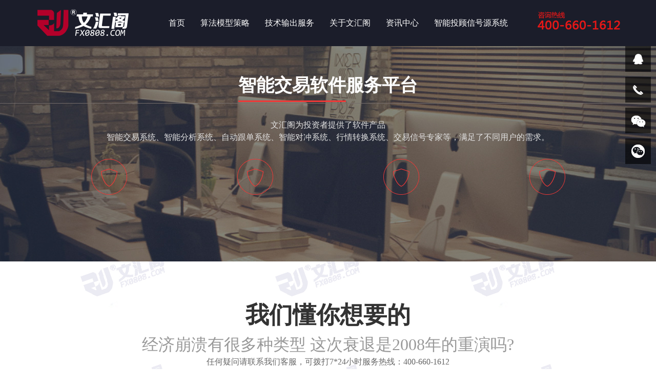

--- FILE ---
content_type: text/html; Charset=utf-8
request_url: http://www.fx0808.com/gongsixinwen/2336.html
body_size: 17558
content:
<!DOCTYPE html PUBLIC "-//W3C//DTD XHTML 1.0 Transitional//EN" "http://www.w3.org/TR/xhtml1/DTD/xhtml1-transitional.dtd">
<html xmlns="http://www.w3.org/1999/xhtml">
<head>
<meta http-equiv="Content-Type" content="text/html; charset=utf-8" />
<meta name="Keywords" content="" />
<meta name="Description" content="" />
<title>经济崩溃有很多种类型 这次衰退是2008年的重演吗?_文汇阁市场参考_文汇阁量化算法策略模型 </title>
<link href="/theme/skins26/css/bootstrap.css" rel="stylesheet" type="text/css" />
<link href="/theme/skins26/css/style.css" rel="stylesheet" type="text/css" />
<link href="/theme/skins26/css/animate.css" rel="stylesheet" type="text/css" />
<link rel="stylesheet" type="text/css" href="/theme/skins26/css/component.css" />
<link rel="stylesheet" type="text/css" href="/theme/skins26/css/default.css" />
<script src="/theme/skins26/js/modernizr.custom.js"></script>
<script type="text/javascript" src="/theme/skins26/js/jquery-1.11.0.min.js"></script> 
<link href="/theme/skins26/css/inside.css" rel="stylesheet" type="text/css" />
</head>
<body>
<div class="mainNav top_nav">
    <div class="head_warp">
        <div class="navbar navbar-default" role="navigation" style="background:none;">
            <div class="navbar-header">
                <button type="button" class="navbar-toggle" data-toggle="collapse" data-target="#example-navbar-collapse">
                    <span class="sr-only">切换导航</span>
                    <span class="icon-bar"></span>
                    <span class="icon-bar"></span>
                    <span class="icon-bar"></span>
                </button>

                <a class="navbar-brand" href="/"><img src="/theme/skins26/images/logo.png" class="hidden-xs visible-sm visible-md visible-lg"/><img src="/theme/skins26/images/logo_mp.png" class="visible-xs hidden-sm hidden-md hidden-lg"/></a>

            </div>
            <div class="collapse navbar-collapse" id="example-navbar-collapse">
                <ul class="nav navbar-nav" style="float:left;">
                	<li ><a href="/" class="dropdown-toggle">首页</a></li>
                    
                    <li >
                    	<a href="/shuxueEA/" class="dropdown-toggle" >算法模型策略</a>
                        <!--<a href="/shuxueEA/">算法模型策略</a>-->
                        
                        <ul class="dropdown-menu">
                        	
                            <li><a href="/quantaoEA/">程序化算法模型</a></li>
                            <li><a href="/qushisuanfa/">趋势算法记忆模型</a></li>
                            <li><a href="/duichongEA/">量化对冲策略模型</a></li>
                            <li><a href="/wanneng/">波段万能策略模型</a></li>
                        </ul>
                    </li>
                    
                    <li >
                    	<a href="/znEAsc/" class="dropdown-toggle" >技术输出服务</a>
                        <!--<a href="/znEAsc/">技术输出服务</a>-->
                        
                        <ul class="dropdown-menu">
                        	
                            <li><a href="/zhinengfenxixitong/">智能行情分析系统</a></li>
                            <li><a href="/xinhaoshequ/">模型培训课程</a></li>
                            <li><a href="/jishu/">技术问题及业务模式解决合作方案</a></li>
                            <li><a href="/zhuangjiaxinhaoxitong/">实盘交易账户在线展示</a></li>
                        </ul>
                    </li>
                    
                    <li >
                    	<a href="/about/" class="dropdown-toggle" >关于文汇阁</a>
                        <!--<a href="/about/">关于文汇阁</a>-->
                        
                        <ul class="dropdown-menu">
                        	
                            <li><a href="/about/gsjj/">公司简介</a></li>
                            <li><a href="/about/qywh/">企业理念</a></li>
                            <li><a href="/shouhoufuwu/">售后服务</a></li>
                            <li><a href="/mianzheshengmin/">免责声明</a></li>
                            <li><a href="/contact/">联系我们</a></li>
                        </ul>
                    </li>
                    
                    <li class="dropdown">
                    	<a href="/news/" class="dropdown-toggle" >资讯中心</a>
                        <!--<a href="/news/">资讯中心</a>-->
                        
                        <ul class="dropdown-menu">
                        	
                            <li><a href="/xingyexinwen/">文汇阁行业新闻</a></li>
                            <li><a href="/gongsixinwen/">文汇阁市场参考</a></li>
                            <li><a href="/shishixinwen/">文汇阁新闻快讯</a></li>
                            <li><a href="/xinwenkuaixun/">文汇阁实时新闻</a></li>
                            <li><a href="/caijingrili/">文汇阁财经日历</a></li>
                        </ul>
                    </li>
                    
                    <li >
                    	<a href="http://whg-ea.com/main/" class="dropdown-toggle" >智能投顾信号源系统</a>
                        <!--<a href="http://whg-ea.com/main/">智能投顾信号源系统</a>-->
                        
                        <ul class="dropdown-menu">
                        	
                            <li><a href="/gendanxitong/">智能投顾信号源简介</a></li>
                            <li><a href="http://whg-ea.com/main" target="_blank">智能投顾信号源系统</a></li>
                        </ul>
                    </li>
                    
                </ul>
            </div>
            <img src="/theme/skins26/images/tel.png" class="tel" alt=""/>
        </div>

    </div>

</div>




<!--[if lte IE 8]>
<link rel="stylesheet" type="text/css" href="css/ie8.css" /> 

<div class="header" id="home">
    <div class="head_warp">
        <div class="logo"><a href="index.html"><img src="images/logo.png"/></a></div>
        <div class="navigation">
            <ul class="navig">
            	<li class="dropdown"><a href="/" class="scroll on"><p>首页</p><div class="clears"></div></a></li>
				
                 <li class="dropdown"><a href="/shuxueEA/" class="scroll"><p>算法模型策略</p><div class="clears"></div></a>

                   <ul class="subnav nav_aboutus">
                  	<a href="/quantaoEA/">程序化算法模型</a>
                    <a href="/qushisuanfa/">趋势算法记忆模</a>
                    <a href="/duichongEA/">量化对冲策略模</a>
                    <a href="/wanneng/">波段万能策略模</a>
                    
                  
                   </ul>
                </li>  
				
                 <li class="dropdown"><a href="/znEAsc/" class="scroll"><p>技术输出服务</p><div class="clears"></div></a>

                   <ul class="subnav nav_aboutus">
                  	<a href="/zhinengfenxixitong/">智能行情分析系</a>
                    <a href="/xinhaoshequ/">模型培训课程</a>
                    <a href="/jishu/">技术问题及业务</a>
                    <a href="/zhuangjiaxinhaoxitong/">实盘交易账户在</a>
                    
                  
                   </ul>
                </li>  
				
                 <li class="dropdown"><a href="/about/" class="scroll"><p>关于文汇阁</p><div class="clears"></div></a>

                   <ul class="subnav nav_aboutus">
                  	<a href="/about/gsjj/">公司简介</a>
                    <a href="/about/qywh/">企业理念</a>
                    <a href="/shouhoufuwu/">售后服务</a>
                    <a href="/mianzheshengmin/">免责声明</a>
                    <a href="/contact/">联系我们</a>
                    
                  
                   </ul>
                </li>  
				
                 <li class="dropdown"><a href="/news/" class="scroll"><p>资讯中心</p><div class="clears"></div></a>

                   <ul class="subnav nav_aboutus">
                  	<a href="/xingyexinwen/">文汇阁行业新闻</a>
                    <a href="/gongsixinwen/">文汇阁市场参考</a>
                    <a href="/shishixinwen/">文汇阁新闻快讯</a>
                    <a href="/xinwenkuaixun/">文汇阁实时新闻</a>
                    <a href="/caijingrili/">文汇阁财经日历</a>
                    
                  
                   </ul>
                </li>  
				
                 <li class="dropdown"><a href="http://whg-ea.com/main/" class="scroll"><p>智能投顾信号源系统</p><div class="clears"></div></a>

                   <ul class="subnav nav_aboutus">
                  	<a href="/gendanxitong/">智能投顾信号源</a>
                    <a href="http://whg-ea.com/main" target="_blank">智能投顾信号源</a>
                    
                  
                   </ul>
                </li>  
				           
                

            </ul>
        </div>
        <div class="clearfix"></div>
    </div>
</div>
<![endif]--> 
<div class="slider_sub">
	<h2><span class="r-line">智能交易软件</span>服务平台</h2>
	<p>文汇阁为投资者提供了软件产品<br />
智能交易系统、智能分析系统、自动跟单系统、智能对冲系统、行情转换系统、交易信号专家等，满足了不同用户的需求。</p>
	<div class="container">
		<div class="col-lg-3">
			<img src="/theme/skins26/images/i_bn01.png" /> 
			<dd></dd>
		</div>
		<div class="col-lg-3">
			<img src="/theme/skins26/images/i_bn01.png" /> 
			<dd></dd>
		</div>
		<div class="col-lg-3">
			<img src="/theme/skins26/images/i_bn01.png" /> 
			<dd></dd>
		</div>
		<div class="col-lg-3">
			<img src="/theme/skins26/images/i_bn01.png" /> 
			<dd></dd>
		</div>
	</div>
</div>

<div class="p_contact">
	<div class="container">
		<h2>我们懂你想要的</h2>
		<dd>经济崩溃有很多种类型 这次衰退是2008年的重演吗?</dd>
		<p>任何疑问请联系我们客服，可拨打7*24小时服务热线：400-660-1612</p>
<a href="http://wpa.qq.com/msgrd?v=3&uin=77405588&site=qq&menu=yes" class="btn btn-default">在线客服</a> <div><a>2019-1-7</a></div>
		<div class="col-lg-12 mt20">
        <div class="detail-guide" style="-webkit-tap-highlight-color: transparent; margin: 25px 0px; padding: 20px 25px; box-sizing: border-box; color: rgb(142, 142, 142); font-size: 14px; line-height: 28px; border-radius: 2px; background-color: rgb(249, 249, 249); font-family: &quot;Hiragino Sans GB&quot;, &quot;Microsoft YaHei&quot;, &quot;\\5FAE软雅黑&quot;, tahoma, arial, simsun, &quot;\\5B8B体&quot;; letter-spacing: 1px; white-space: normal;">2008年的危机是由高度连贯、杠杆率过高的银行和估值过高的市场造成的，而以美元计价的信贷的流动性短缺加剧了这一危机。这些因素已经消失了吗？还是依然存在现在的金融系统之中？</div><div class="detail-cc" style="-webkit-tap-highlight-color: transparent; margin: 0px; padding: 0px; box-sizing: border-box; line-height: 2; color: rgb(102, 102, 102); font-size: 16px; min-height: 500px; font-family: &quot;Hiragino Sans GB&quot;, &quot;Microsoft YaHei&quot;, &quot;\\5FAE软雅黑&quot;, tahoma, arial, simsun, &quot;\\5B8B体&quot;; letter-spacing: 1px; white-space: normal; background-color: rgb(255, 255, 255);"><p style="-webkit-tap-highlight-color: transparent; margin-top: 20px; margin-bottom: 20px; padding: 0px; box-sizing: border-box; text-align: justify;"><img src="https://cdn.jin10.com/news/pic/a4/2e0126b6275b6c94e46117a86432721f.jpeg" class="fr-fic fr-dib" style="-webkit-tap-highlight-color: transparent; margin: 16px auto; padding: 0px; box-sizing: border-box; border: medium none; width: auto; height: auto !important; max-width: 100%; vertical-align: middle;"/></p><hr style="-webkit-tap-highlight-color: transparent; margin: 0px; padding: 0px; box-sizing: border-box;"/><p style="-webkit-tap-highlight-color: transparent; margin-top: 20px; margin-bottom: 20px; padding: 0px; box-sizing: border-box; text-align: justify;">即使是不密切关注股市的人也知道，全球经济正在走弱，似乎正在走向衰退。对那些跟踪股市的人来说，这些迹象是不祥的：10月份美股跟随全球其他市场进入了一段尚未结束的持续下滑。</p><p style="-webkit-tap-highlight-color: transparent; margin-top: 20px; margin-bottom: 20px; padding: 0px; box-sizing: border-box; text-align: justify;">同样严重的是，石油、银行和公用事业等关键行业以惊人的速度暴跌，达到2008年全球金融体系崩溃时的超卖水平。</p><p style="-webkit-tap-highlight-color: transparent; margin-top: 20px; margin-bottom: 20px; padding: 0px; box-sizing: border-box; text-align: justify;"><strong style="-webkit-tap-highlight-color: transparent; margin: 0px; padding: 0px; box-sizing: border-box;">这些行业的崩溃发出了一个明确的信号：全球经济正走向一场潜在的严重衰退，在衰退环境下，资产不会升值。</strong>因此，最好是现在就出售股票等风险资产，而不是以后再出售，并将资金转向美债等安全资产。</p><p style="-webkit-tap-highlight-color: transparent; margin-top: 20px; margin-bottom: 20px; padding: 0px; box-sizing: border-box; text-align: justify;">实际上，美国家庭现在持有的美债比美联储还多——风险偏好发生了显著转变。<strong style="-webkit-tap-highlight-color: transparent; margin: 0px; padding: 0px; box-sizing: border-box;">其他许多经济衰退的指标也出现在新闻中：美国汽车和房屋销售以及全球贸易都在下滑。</strong></p><p style="-webkit-tap-highlight-color: transparent; margin-top: 20px; margin-bottom: 20px; padding: 0px; box-sizing: border-box; text-align: justify;">美国正在重蹈2008年全球金融危机和经济衰退的覆辙吗？美股的大幅下跌肯定让人想起2008年。实际上，12月份的降幅是10年来最大的。或者美股正在进入一种不同的衰退？</p><p style="-webkit-tap-highlight-color: transparent; margin-top: 20px; margin-bottom: 20px; padding: 0px; box-sizing: border-box; text-align: justify;">如果美国正进入衰退，各国央行和政府能做些什么来减轻金融痛苦和损害呢？这些政策会起作用，还是会适得其反，让衰退变得更糟？</p><p style="-webkit-tap-highlight-color: transparent; margin-top: 20px; margin-bottom: 20px; padding: 0px; box-sizing: border-box; text-align: justify;"><strong style="-webkit-tap-highlight-color: transparent; margin: 0px; padding: 0px; box-sizing: border-box;">重新审视2008年的危机，了解危机的根源以及央行的政策是如何逆转全球金融滚雪球式的崩溃，是一个不错的思考起点。</strong></p><p style="-webkit-tap-highlight-color: transparent; margin-top: 20px; margin-bottom: 20px; padding: 0px; box-sizing: border-box; text-align: justify;">次级抵押贷款市场崩盘中所蕴含的刑事欺诈故事是众所周知的。但是，正如亚当-图兹（Adam Tooze）所指出的，这些损失比2000年至2002年互联网泡沫破裂时的损失要小，那么，为什么次贷市场的崩溃几乎使全球金融体系崩溃呢？</p><p style="-webkit-tap-highlight-color: transparent; margin-top: 20px; margin-bottom: 20px; padding: 0px; box-sizing: border-box; text-align: justify;">图兹指出了两个关键：</p><blockquote style="-webkit-tap-highlight-color: transparent; margin: 0px; padding: 10px 28px 10px 22px; box-sizing: border-box; border-left: 4px solid rgb(229, 232, 240); background-color: rgb(249, 249, 249);"><p style="-webkit-tap-highlight-color: transparent; margin-top: 20px; margin-bottom: 20px; padding: 0px; box-sizing: border-box; font-family: MicrosoftYaHei; line-height: 30px; position: relative; text-align: justify;">1、到2008年，全球金融已经高度整合并发挥了杠杆作用——称之为高度连贯；用图兹的话来说，“美国和欧洲金融之间的联系异常紧密。”</p><p style="-webkit-tap-highlight-color: transparent; margin-top: 20px; margin-bottom: 20px; padding: 0px; box-sizing: border-box; font-family: MicrosoftYaHei; line-height: 30px; position: relative; text-align: justify;">2、非美国银行，尤其是欧洲的银行，大量借入美元，参与美国金融市场。当恐慌开始时，全球资本流动枯竭，除美国以外的其他国家也纷纷效仿。银行不再能够获得以美元计价的信贷。</p></blockquote><p style="-webkit-tap-highlight-color: transparent; margin-top: 20px; margin-bottom: 20px; padding: 0px; box-sizing: border-box; text-align: justify;"><strong style="-webkit-tap-highlight-color: transparent; margin: 0px; padding: 0px; box-sizing: border-box;">随着资本流动和短期贷款的枯竭，一场流动性危机开始出现：非美国银行无法获得足够的美元来偿还债务。</strong></p><p style="-webkit-tap-highlight-color: transparent; margin-top: 20px; margin-bottom: 20px; padding: 0px; box-sizing: border-box; text-align: justify;">由于无法借入美元，他们唯一的选择就是抛售美国资产，这种恐慌性抛售会打压美国股票、房地产和抵押贷款支持证券的估值。</p><p style="-webkit-tap-highlight-color: transparent; margin-top: 20px; margin-bottom: 20px; padding: 0px; box-sizing: border-box; text-align: justify;">这样一来，美国银行将被迫降低资产价格，宣布投资组合出现巨额亏损，从而引发银行破产，从而引发银行挤兑。</p><p style="-webkit-tap-highlight-color: transparent; margin-top: 20px; margin-bottom: 20px; padding: 0px; box-sizing: border-box; text-align: justify;">为了避免这场银行危机和美国股市、房地产市场的崩溃，美联储悄悄地向欧洲银行提供了数万亿美元的短期信贷，并与其他央行开放货币互换额度，以提供这些银行恢复流动性所需的美元。</p><p style="-webkit-tap-highlight-color: transparent; margin-top: 20px; margin-bottom: 20px; padding: 0px; box-sizing: border-box; text-align: justify;">根据图兹的数据，从2007年到2008年，全球资本流动枯竭了90%，全球出口在9个月内暴跌22%。</p><p style="-webkit-tap-highlight-color: transparent; margin-top: 20px; margin-bottom: 20px; padding: 0px; box-sizing: border-box; text-align: justify;">全球美元短缺和美联储提供数万亿美元短期信贷和美元货币互换额度的紧急政策的长期结果是，美元现在比危机前更具主导地位。</p><p style="-webkit-tap-highlight-color: transparent; margin-top: 20px; margin-bottom: 20px; padding: 0px; box-sizing: border-box; text-align: justify;">美元现在是占全球GDP 70%的国家的主要商业货币，而2000年这一比例为60%。正如图兹所解释的，<strong style="-webkit-tap-highlight-color: transparent; margin: 0px; padding: 0px; box-sizing: border-box;">“世界各国央行实际上变成了美联储的离岸部门，成为金融体系所需美元流动性的管道。”</strong></p><p style="-webkit-tap-highlight-color: transparent; margin-top: 20px; margin-bottom: 20px; padding: 0px; box-sizing: border-box; text-align: justify;">这种过度扩张、信贷、货币和政策反应之间的相互作用是复杂的，所以总结一下2008年发生的事情：</p><blockquote style="-webkit-tap-highlight-color: transparent; margin: 0px; padding: 10px 28px 10px 22px; box-sizing: border-box; border-left: 4px solid rgb(229, 232, 240); background-color: rgb(249, 249, 249);"><p style="-webkit-tap-highlight-color: transparent; margin-top: 20px; margin-bottom: 20px; padding: 0px; box-sizing: border-box; font-family: MicrosoftYaHei; line-height: 30px; position: relative; text-align: justify;">1、银行开始更多地依赖短期信贷额度，而不是现金存款。这使得它们在信贷枯竭时很容易陷入融资危机。</p><p style="-webkit-tap-highlight-color: transparent; margin-top: 20px; margin-bottom: 20px; padding: 0px; box-sizing: border-box; font-family: MicrosoftYaHei; line-height: 30px; position: relative; text-align: justify;">2、当短期信贷枯竭时，这就是一场流动性危机：当信用良好的借款人无法展期他们的债务时，这就迫使他们清算资产，恐慌性抛售进而使这些资产的估值崩溃。这种抛售提供了一种自我强化的反馈，通过收紧放贷和抛售资产来降低风险，从而进一步加剧危机。</p><p style="-webkit-tap-highlight-color: transparent; margin-top: 20px; margin-bottom: 20px; padding: 0px; box-sizing: border-box; font-family: MicrosoftYaHei; line-height: 30px; position: relative; text-align: justify;">3、流动性危机的解决方案是，央行大幅开放信贷和货币互换的阀门，美联储就是这么做的。</p></blockquote><p style="-webkit-tap-highlight-color: transparent; margin-top: 20px; margin-bottom: 20px; padding: 0px; box-sizing: border-box; text-align: justify;"><strong style="-webkit-tap-highlight-color: transparent; margin: 0px; padding: 0px; box-sizing: border-box;">因此，流动性危机相对简单</strong>：提供紧急信贷额度解决了最初的危机。然后，无力偿债的债权人可以被清盘，并有序地减记损失。</p><p style="-webkit-tap-highlight-color: transparent; margin-top: 20px; margin-bottom: 20px; padding: 0px; box-sizing: border-box; text-align: justify;"><strong style="-webkit-tap-highlight-color: transparent; margin: 0px; padding: 0px; box-sizing: border-box;">但并非所有的衰退都与流动性有关。</strong>传统的商业周期衰退发生在信用等级较低的借款人获得过多信贷，为投资于估值过高的资产提供资金的时候。</p><p style="-webkit-tap-highlight-color: transparent; margin-top: 20px; margin-bottom: 20px; padding: 0px; box-sizing: border-box; text-align: justify;">随着向边际借款人/买家放贷的减少，资产会下降，而信贷紧缩和资产估值下降这两种情况会引发违约，从而进一步收紧信贷和自我强化的资产抛售。</p><p style="-webkit-tap-highlight-color: transparent; margin-top: 20px; margin-bottom: 20px; padding: 0px; box-sizing: border-box; text-align: justify;">仅仅提供更多短期信贷并不能解决信贷/商业周期的低迷，尽管它可能有助于保护信誉良好的借款人免于破产或贱卖资产。</p><p style="-webkit-tap-highlight-color: transparent; margin-top: 20px; margin-bottom: 20px; padding: 0px; box-sizing: border-box; text-align: justify;">如果银行和影子银行部门的放贷者杠杆率过高，将估值过高的资产贷款发放给边际借款人，那么唯一真正的解决方案就是减记坏账，并对价值下降的资产承担损失，从而去杠杆化。</p><p style="-webkit-tap-highlight-color: transparent; margin-top: 20px; margin-bottom: 20px; padding: 0px; box-sizing: border-box; text-align: justify;"><strong style="-webkit-tap-highlight-color: transparent; margin: 0px; padding: 0px; box-sizing: border-box;">还有第三种衰退：信贷资产泡沫的破裂，如2000-2002年的互联网泡沫和2007-2008年的房地产泡沫。</strong>美联储和其他央行并没有停止提供流动性；他们购买资产，为资产市场筑底，支持股票和住房等风险资产的再膨胀。</p><p style="-webkit-tap-highlight-color: transparent; margin-top: 20px; margin-bottom: 20px; padding: 0px; box-sizing: border-box; text-align: justify;">有文章指出，全球金融体系存在巨大的不确定性。这反映在股市的剧烈波动中，因为每次反弹很快就会被卖出，而信贷市场的困境也显而易见。</p><p style="-webkit-tap-highlight-color: transparent; margin-top: 20px; margin-bottom: 20px; padding: 0px; box-sizing: border-box; text-align: justify;">这表明，市场参与者不再对央行对全球经济低迷的诊断及其应对措施的有效性抱有信心。如果各国央行和政府错误地判断了当前的经济低迷，它们的政策反应可能会让情况变得更糟。还有一种可能是，过去行之有效的政策，这次可能无法带来预期的结果。</p><p style="-webkit-tap-highlight-color: transparent; margin-top: 20px; margin-bottom: 20px; padding: 0px; box-sizing: border-box; text-align: justify;"><strong style="-webkit-tap-highlight-color: transparent; margin: 0px; padding: 0px; box-sizing: border-box;">2008年的危机是由高度连贯、杠杆率过高的银行和估值过高的市场造成的，而以美元计价的信贷的流动性短缺加剧了这一危机。这些因素已经消失了吗？还是依然存在现在的金融系统之中？</strong>可以说，银行降低了杠杆率，但全球金融的紧密联系依然存在。从许多方面来看，股票和房地产等风险资产的估值与2007年至2008年的水平一样高。至于美元短缺，许多人认为这仍是一个问题。</p><p style="-webkit-tap-highlight-color: transparent; margin-top: 20px; margin-bottom: 20px; padding: 0px; box-sizing: border-box; text-align: justify;"><strong style="-webkit-tap-highlight-color: transparent; margin: 0px; padding: 0px; box-sizing: border-box;">如果当前的经济衰退是信贷枯竭的结果，</strong>即企业和家庭无力或不想借更多的钱，<strong style="-webkit-tap-highlight-color: transparent; margin: 0px; padding: 0px; box-sizing: border-box;">那么增加流动性就不会有效。</strong></p><p style="-webkit-tap-highlight-color: transparent; margin-top: 20px; margin-bottom: 20px; padding: 0px; box-sizing: border-box; text-align: justify;">如果当前的经济低迷不是流动性问题，那么央行除了直接购买股票和房地产资产、以足够大的数量抵消我们目前看到的大规模清算之外，还不清楚还能做些什么来维持股票和房地产的高估值。过去10年，主要央行对债券和股票等资产的直接购买支撑了资产估值，现在，美联储提高了利率并开始削减其资产负债表，美联储对高资产估值的隐性支持已经结束。</p><p style="-webkit-tap-highlight-color: transparent; margin-top: 20px; margin-bottom: 20px; padding: 0px; box-sizing: border-box; text-align: justify;">用直接资产购买来拯救市场的问题在于，正如图兹在文章最后指出的那样，央行不再有“不惜一切代价”的政治特权。他还指出，2008年中国没有参与货币互换计划，因此中国的信贷危机可能比欧美更难控制。2008年信贷/流动性危机。到2015年，也就是三年前，中国企业已经借入了1.7万亿美元的外汇，其中大部分是美元。假设这一趋势持续到现在，我们可以估计这一数字将超过2万亿美元——即使在像中国这样的大型经济体中，这也不是一个微不足道的数字。</p><p style="-webkit-tap-highlight-color: transparent; margin-top: 20px; margin-bottom: 20px; padding: 0px; box-sizing: border-box; text-align: justify;"><strong style="-webkit-tap-highlight-color: transparent; margin: 0px; padding: 0px; box-sizing: border-box;">看起来，当前的市场低迷以及隐现的衰退既不是2000年互联网泡沫（集中在科技领域的资产泡沫破裂的结果）的重演，也不是2008年全球金融崩溃和衰退的重演。</strong></p><p style="-webkit-tap-highlight-color: transparent; margin-top: 20px; margin-bottom: 20px; padding: 0px; box-sizing: border-box; text-align: justify;">可以说，当前的经济低迷与三种不同类型的经济衰退具有相同的特点：资产泡沫的破裂（如互联网泡沫和房地产泡沫的破裂）、信贷货币错配和消除风险的恐慌举措（如2008年的经济崩溃），以及信贷和需求枯竭的典型商业周期衰退。<strong style="-webkit-tap-highlight-color: transparent; margin: 0px; padding: 0px; box-sizing: border-box;">这将使央行、企业、投资者和家庭的分析和应对复杂化。</strong></p></div><p><span style="color: rgb(40, 50, 78); font-family: &quot;Hiragino Sans GB&quot;, &quot;Microsoft YaHei&quot;, &quot;\\5FAE软雅黑&quot;, tahoma, arial, simsun, &quot;\\5B8B体&quot;; letter-spacing: 1px; text-align: justify; background-color: rgb(255, 255, 255); -webkit-tap-highlight-color: transparent; margin: 0px; padding: 0px; box-sizing: border-box; font-size: 14px;">本文来自</span><span style="-webkit-tap-highlight-color: transparent; margin: 0px; padding: 0px; box-sizing: border-box; font-size: 14px;">新浪美股</span></p>
                        
                        
                        <div style="margin:10px 0"> 
                        <p>上一篇：
                        <a href="/gongsixinwen/2335.html" title="官宣！中国央行突然宣布这一举动，释放货币政策新动向？央妈回应……">官宣！中国央行突然宣布这一举动，释放货币政策新动向？央妈回应……</a>
                        </p>
                        <p>下一篇：
                        
                        <a href="/gongsixinwen/3362.html" title="全球央行年会今起召开！鲍威尔重量级演讲料引爆大行情……">全球央行年会今起召开！鲍威尔重量级演讲料引爆大行情……</a>
                        <br></p>
        
        </div>	
	</div>
</div>
 

</div>
<div class="consultation">
    <div class="container text-center wow bounceInUp">
        <h4>让文汇阁成为您的“伙伴”</h4>
        <p>努力成为智能交易服务策略提供商！量化算法交易模型！程序化交易领航！</p>
        <a class="btn btn-infoC" href="http://wpa.qq.com/msgrd?v=3&uin=77405588&site=qq&menu=yes" phptag="phptag_BizQQ" rel="nofollow" target="_blank">立即咨询 ></a>
        <a class="btn btn-infoP hidden-xs" href="http://www.fx0808.com/jinrongruanjian/">产品服务 ></a>
        <div class="col-lg-12 tel wow swing" data-wow-delay="0.7s"><b>400</b>-660-1612</div>
    </div>

</div>


<div class="news">
    <div class="container">
        <h4>资讯中心</h4>
        <dd class="bdr">News</dd>
        <div class="col-lg-4 col-sm-6 wow fadeInUp hidden-xs" data-wow-duration="0.5s">
        
        	            
            <div class="top">
                <img src="/upfile/202508/2025081142598365.jpg" style="width:120px;height:90px;">
                <div class="pull-left"><h4>现货黄金开盘就跌？本周美国CPI数据或将定乾坤</h4><p>来源：汇通财经讯【免责…</p></div>
            </div>
             
             
             
            <div class="item"><h5><a href="/xingyexinwen/6055.html">现货黄金开盘就跌？本周美国CPI数据或将定乾坤</a></h5><span>2025-08-11 11:49:44</span></div>
              
            <div class="item"><h5><a href="/xingyexinwen/6053.html">美国关税收入创历史新高，2025年或达3000亿美元，财政前景引发热议！</a></h5><span>2025-07-14 09:48:41</span></div>
              
            <div class="item"><h5><a href="/xingyexinwen/6049.html">特朗普强势回应伊朗危机：放弃制裁解除，警告再轰核设施！黄金多头反击机会来了？</a></h5><span>2025-06-30 09:13:57</span></div>
              
            <div class="item"><h5><a href="/xingyexinwen/6046.html">6月19日财经早餐：鲍威尔“高通胀”表态限制金价涨幅，特朗普或已批准对伊朗攻击计划，聚焦英国央行决议</a></h5><span>2025-06-19 10:55:54</span></div>
              
            <div class="item"><h5><a href="/xingyexinwen/6043.html">重磅！美国共和党税改大突破：4万美元减税上限敲定，特朗普法案通关在望？</a></h5><span>2025-05-21 13:22:15</span></div>
              
            <div class="item"><h5><a href="/xingyexinwen/6040.html">美联储决议及贸易对话背后的美元博弈</a></h5><span>2025-05-07 21:47:04</span></div>
             

            
	</div>



        <div class="col-lg-4 col-sm-6 wow fadeInUp" data-wow-duration="0.5s" data-wow-delay="0.1s">
			            
            <div class="top hidden-xs">
                <img src="/upfile/202508/2025081142671409.jpg" style="width:120px;height:90px;">
                <div class="pull-left"><h4>贝森特表示新的美联储主席应该是一个能够审查整个组织的人</h4><p>【免责声明】本文版权归…</p></div>
            </div>
             
             
             
            <div class="item"><h5><a href="/gongsixinwen/6056.html">贝森特表示新的美联储主席应该是一个能够审查整个组织的人</a></h5><span>2025-08-11 11:51:00</span></div>
              
            <div class="item"><h5><a href="/gongsixinwen/6052.html">全球市场本周迎来&#34;超级数据周&#34;！中美欧日英重磅数据连发，特朗普声明与G20会议或引爆行情</a></h5><span>2025-07-14 09:47:30</span></div>
              
            <div class="item"><h5><a href="/gongsixinwen/6050.html">PCE通胀与消费脱钩：纽元反攻美元逻辑成立吗？</a></h5><span>2025-06-30 09:16:02</span></div>
              
            <div class="item"><h5><a href="/gongsixinwen/6048.html">中东局势再掀波澜，伊朗拒绝美国“投降”要求，德法英计划周五举行核会谈</a></h5><span>2025-06-19 10:59:35</span></div>
              
            <div class="item"><h5><a href="/gongsixinwen/6045.html">黄金交易提醒：三大核弹级催化剂引爆避险狂潮，新一轮牛市已悄然启动？</a></h5><span>2025-05-21 13:25:55</span></div>
              
            <div class="item"><h5><a href="/gongsixinwen/6041.html">警惕美联储“反向操作”！黄金与美元技术面暗藏玄机！</a></h5><span>2025-05-07 21:48:47</span></div>
                  

		</div>



        <div class="col-lg-4 wow fadeInUp hidden-xs hidden-sm hidden-md" data-wow-duration="0.5s" data-wow-delay="0.2s">
                      
            <div class="top">
                <img src="/upfile/202508/2025081142760729.jpg" style="width:120px;height:90px;">
                <div class="pull-left"><h4>本周澳洲联储利率决议或引爆行情，澳元多头还有机会吗？</h4><p>来源：汇通财经讯【免责…</p></div>
            </div>
             
             
             
            <div class="item"><h5><a href="/shishixinwen/6057.html">本周澳洲联储利率决议或引爆行情，澳元多头还有机会吗？</a></h5><span>2025-08-11 11:52:31</span></div>
              
            <div class="item"><h5><a href="/shishixinwen/6054.html">30%！特朗普关税大棒砸向欧盟！欧洲各国领袖集体震怒：这次绝不退让！</a></h5><span>2025-07-14 09:50:05</span></div>
              
            <div class="item"><h5><a href="/shishixinwen/6051.html">美联储最爱的通胀指标又升温！美元、黄金、美债谁将拿下这一局?</a></h5><span>2025-06-30 09:17:43</span></div>
              
            <div class="item"><h5><a href="/shishixinwen/6047.html">EIA库存意外增加叠加地缘局势反复，油价承压回落，短期维持高位震荡</a></h5><span>2025-06-19 10:58:04</span></div>
              
            <div class="item"><h5><a href="/shishixinwen/6044.html">30年期美债收益率在5%关键水平附近波动，美国评级下调仍令人担忧</a></h5><span>2025-05-21 13:24:15</span></div>
              
            <div class="item"><h5><a href="/shishixinwen/6042.html">原油看涨情绪升温，美国减产及对贸易谈判提振市场信心</a></h5><span>2025-05-07 21:50:21</span></div>
              
		</div>



    </div>

</div>

<div class="footer">
	<div class="container">
            
            <div class="columns">
            <h4>算法模型策略</h4>
            
            <p><a href="/quantaoEA/">程序化算法模型</a></p>
            <p><a href="/qushisuanfa/">趋势算法记忆模型</a></p>
            <p><a href="/duichongEA/">量化对冲策略模型</a></p>
            <p><a href="/wanneng/">波段万能策略模型</a></p>
            </div>
            
            <div class="columns">
            <h4>技术输出服务</h4>
            
            <p><a href="/zhinengfenxixitong/">智能行情分析系统</a></p>
            <p><a href="/xinhaoshequ/">模型培训课程</a></p>
            <p><a href="/jishu/">技术问题及业务模式解决</a></p>
            <p><a href="/zhuangjiaxinhaoxitong/">实盘交易账户在线展示</a></p>
            </div>
            
            <div class="columns">
            <h4>关于文汇阁</h4>
            
            <p><a href="/about/gsjj/">公司简介</a></p>
            <p><a href="/about/qywh/">企业理念</a></p>
            <p><a href="/shouhoufuwu/">售后服务</a></p>
            <p><a href="/mianzheshengmin/">免责声明</a></p>
            <p><a href="/contact/">联系我们</a></p>
            </div>
            
            <div class="columns">
            <h4>资讯中心</h4>
            
            <p><a href="/xingyexinwen/">文汇阁行业新闻</a></p>
            <p><a href="/gongsixinwen/">文汇阁市场参考</a></p>
            <p><a href="/shishixinwen/">文汇阁新闻快讯</a></p>
            <p><a href="/xinwenkuaixun/">文汇阁实时新闻</a></p>
            <p><a href="/caijingrili/">文汇阁财经日历</a></p>
            </div>
            
            <div class="columns">
            <h4>智能投顾信号源系统</h4>
            
            <p><a href="/gendanxitong/">智能投顾信号源简介</a></p>
            <p><a href="http://whg-ea.com/main" target="_blank">智能投顾信号源系统</a></p>
            </div>
            	
            <div class="ewm">
                <div class="txt"><img src="/theme/skins26/images/ewm.jpg"><p class="clear">关注文汇阁</p></div>

                <div class="xx hidden-sm hidden-md">文汇阁•量化交易程序•提供商<br>程序化数学算法模型交易策略<br>技术及业务模式解决方案提供商</div>
            </div>
         
        </div>
</div>
    
<div class="copyright">
	<div class="container">
		<div class="cp">
<p>Copyright © 2013 - 2025 上海冉文投资管理有限公司版权所有 <a href=" http://beian.miit.gov.cn/" target="_blank">沪ICP备17012919号-2</a > 文汇阁智能交易系统欢迎您的到来！</p> <script type="text/javascript">var cnzz_protocol = (("https:" == document.location.protocol) ? " https://" : " http://");document.write(unescape("%3Cspan id='cnzz_stat_icon_1261877618'%3E%3C/span%3E%3Cscript src='" + cnzz_protocol + "s11.cnzz.com/z_stat.php%3Fid%3D1261877618%26show%3Dpic' type='text/javascript'%3E%3C/script%3E"));</script>
 </div>
<a href="http://www.fx0808.com/sitemap.html">百度地图</a> <a href="http://www.fx0808.com/sitemap.xml">谷歌地图</a>

		<div class="sub">
            <a href="http://www.fx0808.cn" rel="nofollow" target="_blank">旧网站入口</a> | 
            <a href="http://www.fx0808.com/about/" rel="about">关于我们</a> | 
          
            <a href="/zhinengjiaoyixitong" rel="zhinengjiaoyixitong">智能交易系统</a> |
		</div>

	</div>
</div>
<style>
.rightSide{
  position: fixed;
  right:0px;
  top:90px;
  z-index: 2147483999 !important;
}
.rightSide li{
  width:50px;
  height:50px;
  margin-bottom:10px;
  margin-right:10px;
  background:rgba(0,0,0,.6);
  position:relative;
}
.rightSide li div{
  width: 150px;
  line-height:50px;
  text-align:center;
  color:#fff;
  background:rgba(0,0,0,.6);
  position: absolute;
  top:0;
  right:-150px;
  z-index: 2147489999 !important;
  display:none;
}
.rightSide li img{
 width:100%;
}
</style>
<ul class="rightSide">
  <li><a href="http://wpa.qq.com/msgrd?v=3&uin=77405588&site=qq&menu=yes" target="_blank">
  <img src="/theme/skins26/images/r_qq.png">
  <div>在线客服</div>
</a></li>
 <li><a href="javascript:;" target="_blank">
  <img src="/theme/skins26/images/r_phone.png">
  <div>400-660-1612</div>
</a></li>
 <li><a href="javascript:;" target="_blank">
  <img src="/theme/skins26/images/wechart01.png">
  <div><p>微信咨询</p><img src="/theme/skins26/images/20171010090312.jpg"></div>
</a></li>
 <li><a href="javascript:;" target="_blank">
  <img src="/theme/skins26/images/wechart02.png">
  <div><p>公众号</p><img src="/theme/skins26/images/2017101009.jpg"></div>
</a></li>
</ul>

<!--
<script>
$(document).ready(function(){
        $('#ad_close').click(function(){
            $('#ad').hide();
        });
    });

</script>
<div style="position:fixed; width:140px; height:348px;left:15px; bottom:50%; z-index:50" id="ad">
<div style="position:relative">
	<div style="position:absolute;font-weight:bold; font-size:24px;z-index:5; top:0; right:0; cursor:pointer" id="ad_close">×</div>
    
<a href="http://www.fx0808.com/zhinengjiaoyixitong" target="_blank"><img src="/theme/skins26/images/ad.jpg" width="140" height="348" /></a>
</div>
</div>-->
<script type="text/javascript" src="/theme/skins26/js/bootstrap.js"></script>
<script type="text/javascript" src="/theme/skins26/js/main.js"></script>
<script type="text/javascript" src="/theme/skins26/js/wow.js"></script>
<script type="text/javascript" src="/theme/skins26/js/countUp.min.js"></script>
<script type="text/javascript" src="/theme/skins26/js/hover-dropdown.js"></script>
<script type="text/javascript" src="/theme/skins26/js/backtop.js"></script>
<script>if (!(/msie [6|7|8|9]/i.test(navigator.userAgent))) {new WOW().init(); };</script>
<script language="JavaScript">
    $(function(){
        $('.frame-head a').click(function(){        

            $(this).siblings().removeClass('active');
            $('.frame-body').hide().eq($(this).addClass('active').index()).show();
        });
	});
</script>
<script type="text/javascript">
$('#close_im').bind('click',function(){

$('.fixtool').hide();

});

$('.dropdown-toggle').dropdownHover(options);

  var options = {

	  useEasing: true,

	  useGrouping: true,

	  separator: ',',

	  decimal: '.',

	  prefix: '',

	  suffix: ''

  };

  var demo = new CountUp("myTargetElement", 0, 38, 0, 2.5, options);

  var demo2 = new CountUp("myTargetElement2", 240, 3876, 0, 2.5, options);

  var demo3 = new CountUp("myTargetElement3", 0, 289, 0, 2.5, options);

  var demo4 = new CountUp("myTargetElement4", 0, 189, 0, 2.5, options);

  $(window).scroll(function() {

	  if ($(window).scrollTop() >= 2000) {

		  demo.start();

		  demo2.start();

		  demo3.start();

		  demo4.start();

	  }

  })

</script>

<script type="text/javascript">
$(function(){
	/**软件功能切换js**/

	$(".soft_con_icon ul li a").mouseover(function(){

		var id = $(this).attr("id");

		var x=$(this).parent().index();

		$(this).children("p").css({"color":"#ef3837"}).parent().parent().siblings().children().children("p").css({"color":"#333333"});

		var src1=id+"_hover.png"

		$(".soft_con_icon ul li a").each(function(index, element) {

         	var other_id = $(this).attr("id");

			if(id == other_id){

			   $(this).children("img").attr("src","/assets/common/images/mt4sever/"+src1);

			}else{

			   var src2 = other_id+".png";

			   $(this).children("img").attr("src","/assets/common/images/mt4sever/"+src2);

			}

        });

		if(x==0){

		   $("#xzgl").css({"display":"block"}).siblings().css({"display":"none"});

		   $(".soft_con1").css({"background":" url(images/line_select_001.gif)"});

		}else if(x==1){

		   $("#crm").css({"display":"block"}).siblings().css({"display":"none"});

		   $(".soft_con1").css({"background":"url(images/line_select_002.gif)"});

		}else if(x==2){

		   $("#xmgl").css({"display":"block"}).siblings().css({"display":"none"});

		   $(".soft_con1").css({"background":"url(images/line_select_003.gif)"});

		}else if(x==3){

		   $("#zsgl").css({"display":"block"}).siblings().css({"display":"none"});

		   $(".soft_con1").css({"background":"url(images/line_select_004.gif)"});

		}else if(x==4){

		   $("#ydbg").css({"display":"block"}).siblings().css({"display":"none"});

		   $(".soft_con1").css({"background":"url(images/line_select_005.gif)"});

		}else{

		   $("#hdj").css({"display":"block"}).siblings().css({"display":"none"});

		   $(".soft_con1").css({"background":"url(images/line_select_006.gif)"});

		}

	});

	

});

</script>

<!--- 流动性服务4快的特效 --->

<script type="text/javascript">

$(document).ready(function(){

	$('.box .box1').mouseover(function(){

		$(this).stop().animate({"top":"-392px"}, 200); 

	})

	$('.box .box1').mouseout(function(){

		$(this).stop().animate({"top":"0"}, 200); 

	})

})

</script>
<style>
.plug_qq{width:150px;color:#c27722;padding-top:12px;border:1px solid #e6e6e6;background:rgb(247, 247,247);position:fixed;z-index:998; padding:10px 0 20px 0}
.plug_qq .qq_btn{width:130px; display:block; margin:0px auto 10px auto; background:#F00; color:#FFF; height:26px; line-height:26px; text-align:center;}
.plug_qq .tel{ background: url(/theme/skins26/images/icon_yc.png) no-repeat 3px center;padding:5px 10px; border-bottom:1px solid #e9e9e9;border-top:1px solid #e9e9e9; color:#f03838; text-indent:20px; margin-bottom:10px;}
</style>
<!--  二维码，QQ -->
<!-- WPA Button Begin -->

<!-- WPA Button End -->


<script language=javascript>

document.oncontextmenu=new Function('event.returnValue=false;');

document.onselectstart=new Function('event.returnValue=false;');
</script>
<script>
$('.rightSide li').on('mouseenter',function(){
$(this).children().children('div').show().animate({right:"50px"},300);
});
$('.rightSide li').on('mouseleave',function(){
$(this).children().children('div').hide().animate({right:"-150px"},300);
});
</script>
<script>

(function(){

    var bp = document.createElement('script');

    var curProtocol = window.location.protocol.split(':')[0];

    if (curProtocol === 'https') {

        bp.src = 'https://zz.bdstatic.com/linksubmit/push.js';
    }

    else {
        bp.src = 'http://push.zhanzhang.baidu.com/push.js';
    }

    var s = document.getElementsByTagName("script")[0];

    s.parentNode.insertBefore(bp, s);
})();

</script>


</script> 
</body>
</html>

--- FILE ---
content_type: text/css
request_url: http://www.fx0808.com/theme/skins26/css/bootstrap.css
body_size: 29793
content:
html {

  font-family: sans-serif;-webkit-text-size-adjust: 100%;-ms-text-size-adjust: 100%;}

body {

  margin: 0;}

article,

aside,

details,

figcaption,

figure,

footer,

header,

hgroup,

main,

menu,

nav,

section,

summary {

  display: block;}

audio,

canvas,

progress,

video {

  display: inline-block;vertical-align: baseline;}

audio:not([controls]) {

  display: none;height: 0;}

[hidden],

template {

  display: none;}

a {

  background-color: transparent;}

a:active,

a:hover {

  outline: 0;}

abbr[title] {

  border-bottom: 1px dotted;}

b,

strong {

  font-weight: bold;}

dfn {

  font-style: italic;}

h1 {

  margin: .67em 0;font-size: 2em;}

mark {

  color: #000;background: #ff0;}

small {

  font-size: 80%;}

sub,

sup {

  position: relative;font-size: 75%;line-height: 0;vertical-align: baseline;}

sup {

  top: -.5em;}

sub {

  bottom: -.25em;}

img {

  border: 0;}

svg:not(:root) {

  overflow: hidden;}

figure {

  margin: 1em 40px;}

hr {

  height: 0;-webkit-box-sizing: content-box;-moz-box-sizing: content-box;box-sizing: content-box;}

pre {

  overflow: auto;}

code,

kbd,

pre,

samp {

  font-family: monospace, monospace;font-size: 1em;}

button,

input,

optgroup,

select,

textarea {

  margin: 0;font: inherit;color: inherit;}

button {

  overflow: visible;}

button,

select {

  text-transform: none;}

button,

html input[type="button"],

input[type="reset"],

input[type="submit"] {

  -webkit-appearance: button;cursor: pointer;}

button[disabled],

html input[disabled] {

  cursor: default;}

button::-moz-focus-inner,

input::-moz-focus-inner {

  padding: 0;border: 0;}

input {

  line-height: normal;}

input[type="checkbox"],

input[type="radio"] {

  -webkit-box-sizing: border-box;-moz-box-sizing: border-box;box-sizing: border-box;padding: 0;}

input[type="number"]::-webkit-inner-spin-button,

input[type="number"]::-webkit-outer-spin-button {

  height: auto;}

input[type="search"] {

  -webkit-box-sizing: content-box;-moz-box-sizing: content-box;box-sizing: content-box;-webkit-appearance: textfield;}

input[type="search"]::-webkit-search-cancel-button,

input[type="search"]::-webkit-search-decoration {

  -webkit-appearance: none;}

fieldset {

  padding: .35em .625em .75em;margin: 0 2px;border: 1px solid #c0c0c0;}

legend {

  padding: 0;border: 0;}

textarea {

  overflow: auto;}

optgroup {

  font-weight: bold;}

table {

  border-spacing: 0;border-collapse: collapse;}

td,

th {

  padding: 0;}

/*! Source: https://github.com/h5bp/html5-boilerplate/blob/master/src/css/main.css */

@media print {

  *,

  *:before,

  *:after {

    color: #000 !important;text-shadow: none !important;background: transparent !important;-webkit-box-shadow: none !important;box-shadow: none !important;}

  a,

  a:visited {

    text-decoration: underline;}

  a[href]:after {

    content: " (" attr(href) ")";}

  abbr[title]:after {

    content: " (" attr(title) ")";}

  a[href^="#"]:after,

  a[href^="javascript:"]:after {

    content: "";}

  pre,

  blockquote {

    border: 1px solid #999;page-break-inside: avoid;}

  thead {

    display: table-header-group;}

  tr,

  img {

    page-break-inside: avoid;}

  img {

    max-width: 100% !important;}

  p,

  h2,

  h3 {

    orphans: 3;widows: 3;}

  h2,

  h3 {

    page-break-after: avoid;}

  select {

    background: #fff !important;}

  .navbar {

    display: none;}

  .btn > .caret,

  .dropup > .btn > .caret {

    border-top-color: #000 !important;}

  .label {

    border: 1px solid #000;}

  .table {

    border-collapse: collapse !important;}

  .table td,

  .table th {

    background-color: #fff !important;}

  .table-bordered th,

  .table-bordered td {

    border: 1px solid #ddd !important;}

}

@font-face {

  font-family: 'Glyphicons Halflings';src: url('../other/glyphicons-halflings-regular.eot');src: url('../other/glyphicons-halflings-regular.eot?#iefix') format('embedded-opentype'), url('../other/glyphicons-halflings-regular.woff2') format('woff2'), url('../other/glyphicons-halflings-regular.woff') format('woff'), url('../other/glyphicons-halflings-regular.ttf') format('truetype'), url('../other/glyphicons-halflings-regular.svg#glyphicons_halflingsregular') format('svg');}

.glyphicon {

  position: relative;top: 1px;display: inline-block;font-family: 'Glyphicons Halflings';font-style: normal;font-weight: normal;line-height: 1;-webkit-font-smoothing: antialiased;-moz-osx-font-smoothing: grayscale;}

.glyphicon-asterisk:before {

  content: "\2a";}

.glyphicon-plus:before {

  content: "\2b";}

.glyphicon-euro:before,

.glyphicon-eur:before {

  content: "\20ac";}

.glyphicon-minus:before {

  content: "\2212";}

.glyphicon-cloud:before {

  content: "\2601";}

.glyphicon-envelope:before {

  content: "\2709";}

.glyphicon-pencil:before {

  content: "\270f";}

.glyphicon-glass:before {

  content: "\e001";}

.glyphicon-music:before {

  content: "\e002";}

.glyphicon-search:before {

  content: "\e003";}

.glyphicon-heart:before {

  content: "\e005";}

.glyphicon-star:before {

  content: "\e006";}

.glyphicon-star-empty:before {

  content: "\e007";}

.glyphicon-user:before {

  content: "\e008";}

.glyphicon-film:before {

  content: "\e009";}

.glyphicon-th-large:before {

  content: "\e010";}

.glyphicon-th:before {

  content: "\e011";}

.glyphicon-th-list:before {

  content: "\e012";}

.glyphicon-ok:before {

  content: "\e013";}

.glyphicon-remove:before {

  content: "\e014";}

.glyphicon-zoom-in:before {

  content: "\e015";}

.glyphicon-zoom-out:before {

  content: "\e016";}

.glyphicon-off:before {

  content: "\e017";}

.glyphicon-signal:before {

  content: "\e018";}

.glyphicon-cog:before {

  content: "\e019";}

.glyphicon-trash:before {

  content: "\e020";}

.glyphicon-home:before {

  content: "\e021";}

.glyphicon-file:before {

  content: "\e022";}

.glyphicon-time:before {

  content: "\e023";}

.glyphicon-road:before {

  content: "\e024";}

.glyphicon-download-alt:before {

  content: "\e025";}

.glyphicon-download:before {

  content: "\e026";}

.glyphicon-upload:before {

  content: "\e027";}

.glyphicon-inbox:before {

  content: "\e028";}

.glyphicon-play-circle:before {

  content: "\e029";}

.glyphicon-repeat:before {

  content: "\e030";}

.glyphicon-refresh:before {

  content: "\e031";}

.glyphicon-list-alt:before {

  content: "\e032";}

.glyphicon-lock:before {

  content: "\e033";}

.glyphicon-flag:before {

  content: "\e034";}

.glyphicon-headphones:before {

  content: "\e035";}

.glyphicon-volume-off:before {

  content: "\e036";}

.glyphicon-volume-down:before {

  content: "\e037";}

.glyphicon-volume-up:before {

  content: "\e038";}

.glyphicon-qrcode:before {

  content: "\e039";}

.glyphicon-barcode:before {

  content: "\e040";}

.glyphicon-tag:before {

  content: "\e041";}

.glyphicon-tags:before {

  content: "\e042";}

.glyphicon-book:before {

  content: "\e043";}

.glyphicon-bookmark:before {

  content: "\e044";}

.glyphicon-print:before {

  content: "\e045";}

.glyphicon-camera:before {

  content: "\e046";}

.glyphicon-font:before {

  content: "\e047";}

.glyphicon-bold:before {

  content: "\e048";}

.glyphicon-italic:before {

  content: "\e049";}

.glyphicon-text-height:before {

  content: "\e050";}

.glyphicon-text-width:before {

  content: "\e051";}

.glyphicon-align-left:before {

  content: "\e052";}

.glyphicon-align-center:before {

  content: "\e053";}

.glyphicon-align-right:before {

  content: "\e054";}

.glyphicon-align-justify:before {

  content: "\e055";}

.glyphicon-list:before {

  content: "\e056";}

.glyphicon-indent-left:before {

  content: "\e057";}

.glyphicon-indent-right:before {

  content: "\e058";}

.glyphicon-facetime-video:before {

  content: "\e059";}

.glyphicon-picture:before {

  content: "\e060";}

.glyphicon-map-marker:before {

  content: "\e062";}

.glyphicon-adjust:before {

  content: "\e063";}

.glyphicon-tint:before {

  content: "\e064";}

.glyphicon-edit:before {

  content: "\e065";}

.glyphicon-share:before {

  content: "\e066";}

.glyphicon-check:before {

  content: "\e067";}

.glyphicon-move:before {

  content: "\e068";}

.glyphicon-step-backward:before {

  content: "\e069";}

.glyphicon-fast-backward:before {

  content: "\e070";}

.glyphicon-backward:before {

  content: "\e071";}

.glyphicon-play:before {

  content: "\e072";}

.glyphicon-pause:before {

  content: "\e073";}

.glyphicon-stop:before {

  content: "\e074";}

.glyphicon-forward:before {

  content: "\e075";}

.glyphicon-fast-forward:before {

  content: "\e076";}

.glyphicon-step-forward:before {

  content: "\e077";}

.glyphicon-eject:before {

  content: "\e078";}

.glyphicon-chevron-left:before {

  content: "\e079";}

.glyphicon-chevron-right:before {

  content: "\e080";}

.glyphicon-plus-sign:before {

  content: "\e081";}

.glyphicon-minus-sign:before {

  content: "\e082";}

.glyphicon-remove-sign:before {

  content: "\e083";}

.glyphicon-ok-sign:before {

  content: "\e084";}

.glyphicon-question-sign:before {

  content: "\e085";}

.glyphicon-info-sign:before {

  content: "\e086";}

.glyphicon-screenshot:before {

  content: "\e087";}

.glyphicon-remove-circle:before {

  content: "\e088";}

.glyphicon-ok-circle:before {

  content: "\e089";}

.glyphicon-ban-circle:before {

  content: "\e090";}

.glyphicon-arrow-left:before {

  content: "\e091";}

.glyphicon-arrow-right:before {

  content: "\e092";}

.glyphicon-arrow-up:before {

  content: "\e093";}

.glyphicon-arrow-down:before {

  content: "\e094";}

.glyphicon-share-alt:before {

  content: "\e095";}

.glyphicon-resize-full:before {

  content: "\e096";}

.glyphicon-resize-small:before {

  content: "\e097";}

.glyphicon-exclamation-sign:before {

  content: "\e101";}

.glyphicon-gift:before {

  content: "\e102";}

.glyphicon-leaf:before {

  content: "\e103";}

.glyphicon-fire:before {

  content: "\e104";}

.glyphicon-eye-open:before {

  content: "\e105";}

.glyphicon-eye-close:before {

  content: "\e106";}

.glyphicon-warning-sign:before {

  content: "\e107";}

.glyphicon-plane:before {

  content: "\e108";}

.glyphicon-calendar:before {

  content: "\e109";}

.glyphicon-random:before {

  content: "\e110";}

.glyphicon-comment:before {

  content: "\e111";}

.glyphicon-magnet:before {

  content: "\e112";}

.glyphicon-chevron-up:before {

  content: "\e113";}

.glyphicon-chevron-down:before {

  content: "\e114";}

.glyphicon-retweet:before {

  content: "\e115";}

.glyphicon-shopping-cart:before {

  content: "\e116";}

.glyphicon-folder-close:before {

  content: "\e117";}

.glyphicon-folder-open:before {

  content: "\e118";}

.glyphicon-resize-vertical:before {

  content: "\e119";}

.glyphicon-resize-horizontal:before {

  content: "\e120";}

.glyphicon-hdd:before {

  content: "\e121";}

.glyphicon-bullhorn:before {

  content: "\e122";}

.glyphicon-bell:before {

  content: "\e123";}

.glyphicon-certificate:before {

  content: "\e124";}

.glyphicon-thumbs-up:before {

  content: "\e125";}

.glyphicon-thumbs-down:before {

  content: "\e126";}

.glyphicon-hand-right:before {

  content: "\e127";}

.glyphicon-hand-left:before {

  content: "\e128";}

.glyphicon-hand-up:before {

  content: "\e129";}

.glyphicon-hand-down:before {

  content: "\e130";}

.glyphicon-circle-arrow-right:before {

  content: "\e131";}

.glyphicon-circle-arrow-left:before {

  content: "\e132";}

.glyphicon-circle-arrow-up:before {

  content: "\e133";}

.glyphicon-circle-arrow-down:before {

  content: "\e134";}

.glyphicon-globe:before {

  content: "\e135";}

.glyphicon-wrench:before {

  content: "\e136";}

.glyphicon-tasks:before {

  content: "\e137";}

.glyphicon-filter:before {

  content: "\e138";}

.glyphicon-briefcase:before {

  content: "\e139";}

.glyphicon-fullscreen:before {

  content: "\e140";}

.glyphicon-dashboard:before {

  content: "\e141";}

.glyphicon-paperclip:before {

  content: "\e142";}

.glyphicon-heart-empty:before {

  content: "\e143";}

.glyphicon-link:before {

  content: "\e144";}

.glyphicon-phone:before {

  content: "\e145";}

.glyphicon-pushpin:before {

  content: "\e146";}

.glyphicon-usd:before {

  content: "\e148";}

.glyphicon-gbp:before {

  content: "\e149";}

.glyphicon-sort:before {

  content: "\e150";}

.glyphicon-sort-by-alphabet:before {

  content: "\e151";}

.glyphicon-sort-by-alphabet-alt:before {

  content: "\e152";}

.glyphicon-sort-by-order:before {

  content: "\e153";}

.glyphicon-sort-by-order-alt:before {

  content: "\e154";}

.glyphicon-sort-by-attributes:before {

  content: "\e155";}

.glyphicon-sort-by-attributes-alt:before {

  content: "\e156";}

.glyphicon-unchecked:before {

  content: "\e157";}

.glyphicon-expand:before {

  content: "\e158";}

.glyphicon-collapse-down:before {

  content: "\e159";}

.glyphicon-collapse-up:before {

  content: "\e160";}

.glyphicon-log-in:before {

  content: "\e161";}

.glyphicon-flash:before {

  content: "\e162";}

.glyphicon-log-out:before {

  content: "\e163";}

.glyphicon-new-window:before {

  content: "\e164";}

.glyphicon-record:before {

  content: "\e165";}

.glyphicon-save:before {

  content: "\e166";}

.glyphicon-open:before {

  content: "\e167";}

.glyphicon-saved:before {

  content: "\e168";}

.glyphicon-import:before {

  content: "\e169";}

.glyphicon-export:before {

  content: "\e170";}

.glyphicon-send:before {

  content: "\e171";}

.glyphicon-floppy-disk:before {

  content: "\e172";}

.glyphicon-floppy-saved:before {

  content: "\e173";}

.glyphicon-floppy-remove:before {

  content: "\e174";}

.glyphicon-floppy-save:before {

  content: "\e175";}

.glyphicon-floppy-open:before {

  content: "\e176";}

.glyphicon-credit-card:before {

  content: "\e177";}

.glyphicon-transfer:before {

  content: "\e178";}

.glyphicon-cutlery:before {

  content: "\e179";}

.glyphicon-header:before {

  content: "\e180";}

.glyphicon-compressed:before {

  content: "\e181";}

.glyphicon-earphone:before {

  content: "\e182";}

.glyphicon-phone-alt:before {

  content: "\e183";}

.glyphicon-tower:before {

  content: "\e184";}

.glyphicon-stats:before {

  content: "\e185";}

.glyphicon-sd-video:before {

  content: "\e186";}

.glyphicon-hd-video:before {

  content: "\e187";}

.glyphicon-subtitles:before {

  content: "\e188";}

.glyphicon-sound-stereo:before {

  content: "\e189";}

.glyphicon-sound-dolby:before {

  content: "\e190";}

.glyphicon-sound-5-1:before {

  content: "\e191";}

.glyphicon-sound-6-1:before {

  content: "\e192";}

.glyphicon-sound-7-1:before {

  content: "\e193";}

.glyphicon-copyright-mark:before {

  content: "\e194";}

.glyphicon-registration-mark:before {

  content: "\e195";}

.glyphicon-cloud-download:before {

  content: "\e197";}

.glyphicon-cloud-upload:before {

  content: "\e198";}

.glyphicon-tree-conifer:before {

  content: "\e199";}

.glyphicon-tree-deciduous:before {

  content: "\e200";}

.glyphicon-cd:before {

  content: "\e201";}

.glyphicon-save-file:before {

  content: "\e202";}

.glyphicon-open-file:before {

  content: "\e203";}

.glyphicon-level-up:before {

  content: "\e204";}

.glyphicon-copy:before {

  content: "\e205";}

.glyphicon-paste:before {

  content: "\e206";}

.glyphicon-alert:before {

  content: "\e209";}

.glyphicon-equalizer:before {

  content: "\e210";}

.glyphicon-king:before {

  content: "\e211";}

.glyphicon-queen:before {

  content: "\e212";}

.glyphicon-pawn:before {

  content: "\e213";}

.glyphicon-bishop:before {

  content: "\e214";}

.glyphicon-knight:before {

  content: "\e215";}

.glyphicon-baby-formula:before {

  content: "\e216";}

.glyphicon-tent:before {

  content: "\26fa";}

.glyphicon-blackboard:before {

  content: "\e218";}

.glyphicon-bed:before {

  content: "\e219";}

.glyphicon-apple:before {

  content: "\f8ff";}

.glyphicon-erase:before {

  content: "\e221";}

.glyphicon-hourglass:before {

  content: "\231b";}

.glyphicon-lamp:before {

  content: "\e223";}

.glyphicon-duplicate:before {

  content: "\e224";}

.glyphicon-piggy-bank:before {

  content: "\e225";}

.glyphicon-scissors:before {

  content: "\e226";}

.glyphicon-bitcoin:before {

  content: "\e227";}

.glyphicon-btc:before {

  content: "\e227";}

.glyphicon-xbt:before {

  content: "\e227";}

.glyphicon-yen:before {

  content: "\00a5";}

.glyphicon-jpy:before {

  content: "\00a5";}

.glyphicon-ruble:before {

  content: "\20bd";}

.glyphicon-rub:before {

  content: "\20bd";}

.glyphicon-scale:before {

  content: "\e230";}

.glyphicon-ice-lolly:before {

  content: "\e231";}

.glyphicon-ice-lolly-tasted:before {

  content: "\e232";}

.glyphicon-education:before {

  content: "\e233";}

.glyphicon-option-horizontal:before {

  content: "\e234";}

.glyphicon-option-vertical:before {

  content: "\e235";}

.glyphicon-menu-hamburger:before {

  content: "\e236";}

.glyphicon-modal-window:before {

  content: "\e237";}

.glyphicon-oil:before {

  content: "\e238";}

.glyphicon-grain:before {

  content: "\e239";}

.glyphicon-sunglasses:before {

  content: "\e240";}

.glyphicon-text-size:before {

  content: "\e241";}

.glyphicon-text-color:before {

  content: "\e242";}

.glyphicon-text-background:before {

  content: "\e243";}

.glyphicon-object-align-top:before {

  content: "\e244";}

.glyphicon-object-align-bottom:before {

  content: "\e245";}

.glyphicon-object-align-horizontal:before {

  content: "\e246";}

.glyphicon-object-align-left:before {

  content: "\e247";}

.glyphicon-object-align-vertical:before {

  content: "\e248";}

.glyphicon-object-align-right:before {

  content: "\e249";}

.glyphicon-triangle-right:before {

  content: "\e250";}

.glyphicon-triangle-left:before {

  content: "\e251";}

.glyphicon-triangle-bottom:before {

  content: "\e252";}

.glyphicon-triangle-top:before {

  content: "\e253";}

.glyphicon-console:before {

  content: "\e254";}

.glyphicon-superscript:before {

  content: "\e255";}

.glyphicon-subscript:before {

  content: "\e256";}

.glyphicon-menu-left:before {

  content: "\e257";}

.glyphicon-menu-right:before {

  content: "\e258";}

.glyphicon-menu-down:before {

  content: "\e259";}

.glyphicon-menu-up:before {

  content: "\e260";}

* {

  -webkit-box-sizing: border-box;-moz-box-sizing: border-box;box-sizing: border-box;}

*:before,

*:after {

  -webkit-box-sizing: border-box;-moz-box-sizing: border-box;box-sizing: border-box;}

html {

  font-size: 10px;-webkit-tap-highlight-color: rgba(0, 0, 0, 0);}

body {

  font-family: "Helvetica Neue", Helvetica, Arial, sans-serif;font-size: 14px;line-height: 1.42857143;color: #333;background-color: #fff;}

input,

button,

select,

textarea {

  font-family: inherit;font-size: inherit;line-height: inherit;}

a {

  color: #337ab7;text-decoration: none;}

a:hover,

a:focus {

  color: #23527c;text-decoration: underline;}

a:focus {

  outline: thin dotted;outline: 5px auto -webkit-focus-ring-color;outline-offset: -2px;}

figure {

  margin: 0;}

img {

  vertical-align: middle;}

.img-responsive,

.thumbnail > img,

.thumbnail a > img,

.carousel-inner > .item > img,

.carousel-inner > .item > a > img {

  display: block;max-width: 100%;height: auto;}

.img-rounded {

  border-radius: 6px;}

.img-thumbnail {

  display: inline-block;max-width: 100%;height: auto;padding: 4px;line-height: 1.42857143;background-color: #fff;border: 1px solid #ddd;border-radius: 4px;-webkit-transition: all .2s ease-in-out;-o-transition: all .2s ease-in-out;transition: all .2s ease-in-out;}

.img-circle {

  border-radius: 50%;}

hr {

  margin-top: 20px;margin-bottom: 20px;border: 0;border-top: 1px solid #eee;}

.sr-only {

  position: absolute;width: 1px;height: 1px;padding: 0;margin: -1px;overflow: hidden;clip: rect(0, 0, 0, 0);border: 0;}

.sr-only-focusable:active,

.sr-only-focusable:focus {

  position: static;width: auto;height: auto;margin: 0;overflow: visible;clip: auto;}

[role="button"] {

  cursor: pointer;}

h1,

h2,

h3,

h4,

h5,

h6,

.h1,

.h2,

.h3,

.h4,

.h5,

.h6 {

  font-family: inherit;font-weight: 500;line-height: 1.1;color: inherit;}

h1 small,

h2 small,

h3 small,

h4 small,

h5 small,

h6 small,

.h1 small,

.h2 small,

.h3 small,

.h4 small,

.h5 small,

.h6 small,

h1 .small,

h2 .small,

h3 .small,

h4 .small,

h5 .small,

h6 .small,

.h1 .small,

.h2 .small,

.h3 .small,

.h4 .small,

.h5 .small,

.h6 .small {

  font-weight: normal;line-height: 1;color: #777;}

h1,

.h1,

h2,

.h2,

h3,

.h3 {

  margin-top: 20px;margin-bottom: 10px;}

h1 small,

.h1 small,

h2 small,

.h2 small,

h3 small,

.h3 small,

h1 .small,

.h1 .small,

h2 .small,

.h2 .small,

h3 .small,

.h3 .small {

  font-size: 65%;}

h4,

.h4,

h5,

.h5,

h6,

.h6 {

  margin-top: 10px;margin-bottom: 10px;}

h4 small,

.h4 small,

h5 small,

.h5 small,

h6 small,

.h6 small,

h4 .small,

.h4 .small,

h5 .small,

.h5 .small,

h6 .small,

.h6 .small {

  font-size: 75%;}

h1,

.h1 {

  font-size: 36px;}

h2,

.h2 {

  font-size: 30px;}

h3,

.h3 {

  font-size: 24px;}

h4,

.h4 {

  font-size: 18px;}

h5,

.h5 {

  font-size: 14px;}

h6,

.h6 {

  font-size: 12px;}

p {

  margin: 0 0 10px;}

.lead {

  margin-bottom: 20px;font-size: 16px;font-weight: 300;line-height: 1.4;}

@media (min-width: 768px) {

  .lead {

    font-size: 21px;}

}

small,

.small {

  font-size: 85%;}

mark,

.mark {

  padding: .2em;background-color: #fcf8e3;}

.text-left {

  text-align: left;}

.text-right {

  text-align: right;}

.text-center {

  text-align: center;}

.text-justify {

  text-align: justify;}

.text-nowrap {

  white-space: nowrap;}

.text-lowercase {

  text-transform: lowercase;}

.text-uppercase {

  text-transform: uppercase;}

.text-capitalize {

  text-transform: capitalize;}

.text-muted {

  color: #777;}

.text-primary {

  color: #337ab7;}

a.text-primary:hover {

  color: #286090;}

.text-success {

  color: #3c763d;}

a.text-success:hover {

  color: #2b542c;}

.text-info {

  color: #31708f;}

a.text-info:hover {

  color: #245269;}

.text-warning {

  color: #8a6d3b;}

a.text-warning:hover {

  color: #66512c;}

.text-danger {

  color: #a94442;}

a.text-danger:hover {

  color: #843534;}

.bg-primary {

  color: #fff;background-color: #337ab7;}

a.bg-primary:hover {

  background-color: #286090;}

.bg-success {

  background-color: #dff0d8;}

a.bg-success:hover {

  background-color: #c1e2b3;}

.bg-info {

  background-color: #d9edf7;}

a.bg-info:hover {

  background-color: #afd9ee;}

.bg-warning {

  background-color: #fcf8e3;}

a.bg-warning:hover {

  background-color: #f7ecb5;}

.bg-danger {

  background-color: #f2dede;}

a.bg-danger:hover {

  background-color: #e4b9b9;}

.page-header {

  padding-bottom: 9px;margin: 40px 0 20px;border-bottom: 1px solid #eee;}

ul,

ol {

  margin-top: 0;margin-bottom: 10px;}

ul ul,

ol ul,

ul ol,

ol ol {

  margin-bottom: 0;}

.list-unstyled {

  padding-left: 0;list-style: none;}

.list-inline {

  padding-left: 0;margin-left: -5px;list-style: none;}

.list-inline > li {

  display: inline-block;padding-right: 5px;padding-left: 5px;}

dl {

  margin-top: 0;margin-bottom: 20px;}

dt,

dd {

  line-height: 1.42857143;}

dt {

  font-weight: bold;}

dd {

  margin-left: 0;}

@media (min-width: 768px) {

  .dl-horizontal dt {

    float: left;width: 160px;overflow: hidden;clear: left;text-align: right;text-overflow: ellipsis;white-space: nowrap;}

  .dl-horizontal dd {

    margin-left: 180px;}

}

abbr[title],

abbr[data-original-title] {

  cursor: help;border-bottom: 1px dotted #777;}

.initialism {

  font-size: 90%;text-transform: uppercase;}

blockquote {

  padding: 10px 20px;margin: 0 0 20px;font-size: 17.5px;border-left: 5px solid #eee;}

blockquote p:last-child,

blockquote ul:last-child,

blockquote ol:last-child {

  margin-bottom: 0;}

blockquote footer,

blockquote small,

blockquote .small {

  display: block;font-size: 80%;line-height: 1.42857143;color: #777;}

blockquote footer:before,

blockquote small:before,

blockquote .small:before {

  content: '\2014 \00A0';}

.blockquote-reverse,

blockquote.pull-right {

  padding-right: 15px;padding-left: 0;text-align: right;border-right: 5px solid #eee;border-left: 0;}

.blockquote-reverse footer:before,

blockquote.pull-right footer:before,

.blockquote-reverse small:before,

blockquote.pull-right small:before,

.blockquote-reverse .small:before,

blockquote.pull-right .small:before {

  content: '';}

.blockquote-reverse footer:after,

blockquote.pull-right footer:after,

.blockquote-reverse small:after,

blockquote.pull-right small:after,

.blockquote-reverse .small:after,

blockquote.pull-right .small:after {

  content: '\00A0 \2014';}

address {

  margin-bottom: 20px;font-style: normal;line-height: 1.42857143;}

code,

kbd,

pre,

samp {

  font-family: Menlo, Monaco, Consolas, "Courier New", monospace;}

code {

  padding: 2px 4px;font-size: 90%;color: #c7254e;background-color: #f9f2f4;border-radius: 4px;}

kbd {

  padding: 2px 4px;font-size: 90%;color: #fff;background-color: #333;border-radius: 3px;-webkit-box-shadow: inset 0 -1px 0 rgba(0, 0, 0, .25);box-shadow: inset 0 -1px 0 rgba(0, 0, 0, .25);}

kbd kbd {

  padding: 0;font-size: 100%;font-weight: bold;-webkit-box-shadow: none;box-shadow: none;}

pre {

  display: block;padding: 9.5px;margin: 0 0 10px;font-size: 13px;line-height: 1.42857143;color: #333;word-break: break-all;word-wrap: break-word;background-color: #f5f5f5;border: 1px solid #ccc;border-radius: 4px;}

pre code {

  padding: 0;font-size: inherit;color: inherit;white-space: pre-wrap;background-color: transparent;border-radius: 0;}

.pre-scrollable {

  max-height: 340px;overflow-y: scroll;}

.container {

  padding-right: 15px;padding-left: 15px;margin-right: auto;margin-left: auto;}

@media (min-width: 768px) {

  .container {

    width: 750px;}

}

@media (min-width: 992px) {

  .container {

    width: 970px;}

}

@media (min-width: 1200px) {

  .container {

    width: 1170px;}

}

.container-fluid {

  padding-right: 15px;padding-left: 15px;margin-right: auto;margin-left: auto;}

.row {

  margin-right: -15px;margin-left: -15px;}

.col-xs-1, .col-sm-1, .col-md-1, .col-lg-1, .col-xs-2, .col-sm-2, .col-md-2, .col-lg-2, .col-xs-3, .col-sm-3, .col-md-3, .col-lg-3, .col-xs-4, .col-sm-4, .col-md-4, .col-lg-4, .col-xs-5, .col-sm-5, .col-md-5, .col-lg-5, .col-xs-6, .col-sm-6, .col-md-6, .col-lg-6, .col-xs-7, .col-sm-7, .col-md-7, .col-lg-7, .col-xs-8, .col-sm-8, .col-md-8, .col-lg-8, .col-xs-9, .col-sm-9, .col-md-9, .col-lg-9, .col-xs-10, .col-sm-10, .col-md-10, .col-lg-10, .col-xs-11, .col-sm-11, .col-md-11, .col-lg-11, .col-xs-12, .col-sm-12, .col-md-12, .col-lg-12 {

  position: relative;min-height: 1px;padding-right: 15px;padding-left: 15px;}

.col-xs-1, .col-xs-2, .col-xs-3, .col-xs-4, .col-xs-5, .col-xs-6, .col-xs-7, .col-xs-8, .col-xs-9, .col-xs-10, .col-xs-11, .col-xs-12 {

  float: left;}

.col-xs-12 {

  width: 100%;}

.col-xs-11 {

  width: 91.66666667%;}

.col-xs-10 {

  width: 83.33333333%;}

.col-xs-9 {

  width: 75%;}

.col-xs-8 {

  width: 66.66666667%;}

.col-xs-7 {

  width: 58.33333333%;}

.col-xs-6 {

  width: 50%;}

.col-xs-5 {

  width: 41.66666667%;}

.col-xs-4 {

  width: 33.33333333%;}

.col-xs-3 {

  width: 25%;}

.col-xs-2 {

  width: 16.66666667%;}

.col-xs-1 {

  width: 8.33333333%;}

.col-xs-pull-12 {

  right: 100%;}

.col-xs-pull-11 {

  right: 91.66666667%;}

.col-xs-pull-10 {

  right: 83.33333333%;}

.col-xs-pull-9 {

  right: 75%;}

.col-xs-pull-8 {

  right: 66.66666667%;}

.col-xs-pull-7 {

  right: 58.33333333%;}

.col-xs-pull-6 {

  right: 50%;}

.col-xs-pull-5 {

  right: 41.66666667%;}

.col-xs-pull-4 {

  right: 33.33333333%;}

.col-xs-pull-3 {

  right: 25%;}

.col-xs-pull-2 {

  right: 16.66666667%;}

.col-xs-pull-1 {

  right: 8.33333333%;}

.col-xs-pull-0 {

  right: auto;}

.col-xs-push-12 {

  left: 100%;}

.col-xs-push-11 {

  left: 91.66666667%;}

.col-xs-push-10 {

  left: 83.33333333%;}

.col-xs-push-9 {

  left: 75%;}

.col-xs-push-8 {

  left: 66.66666667%;}

.col-xs-push-7 {

  left: 58.33333333%;}

.col-xs-push-6 {

  left: 50%;}

.col-xs-push-5 {

  left: 41.66666667%;}

.col-xs-push-4 {

  left: 33.33333333%;}

.col-xs-push-3 {

  left: 25%;}

.col-xs-push-2 {

  left: 16.66666667%;}

.col-xs-push-1 {

  left: 8.33333333%;}

.col-xs-push-0 {

  left: auto;}

.col-xs-offset-12 {

  margin-left: 100%;}

.col-xs-offset-11 {

  margin-left: 91.66666667%;}

.col-xs-offset-10 {

  margin-left: 83.33333333%;}

.col-xs-offset-9 {

  margin-left: 75%;}

.col-xs-offset-8 {

  margin-left: 66.66666667%;}

.col-xs-offset-7 {

  margin-left: 58.33333333%;}

.col-xs-offset-6 {

  margin-left: 50%;}

.col-xs-offset-5 {

  margin-left: 41.66666667%;}

.col-xs-offset-4 {

  margin-left: 33.33333333%;}

.col-xs-offset-3 {

  margin-left: 25%;}

.col-xs-offset-2 {

  margin-left: 16.66666667%;}

.col-xs-offset-1 {

  margin-left: 8.33333333%;}

.col-xs-offset-0 {

  margin-left: 0;}

@media (min-width: 768px) {

  .col-sm-1, .col-sm-2, .col-sm-3, .col-sm-4, .col-sm-5, .col-sm-6, .col-sm-7, .col-sm-8, .col-sm-9, .col-sm-10, .col-sm-11, .col-sm-12 {

    float: left;}

  .col-sm-12 {

    width: 100%;}

  .col-sm-11 {

    width: 91.66666667%;}

  .col-sm-10 {

    width: 83.33333333%;}

  .col-sm-9 {

    width: 75%;}

  .col-sm-8 {

    width: 66.66666667%;}

  .col-sm-7 {

    width: 58.33333333%;}

  .col-sm-6 {

    width: 50%;}

  .col-sm-5 {

    width: 41.66666667%;}

  .col-sm-4 {

    width: 33.33333333%;}

  .col-sm-3 {

    width: 25%;}

  .col-sm-2 {

    width: 16.66666667%;}

  .col-sm-1 {

    width: 8.33333333%;}

  .col-sm-pull-12 {

    right: 100%;}

  .col-sm-pull-11 {

    right: 91.66666667%;}

  .col-sm-pull-10 {

    right: 83.33333333%;}

  .col-sm-pull-9 {

    right: 75%;}

  .col-sm-pull-8 {

    right: 66.66666667%;}

  .col-sm-pull-7 {

    right: 58.33333333%;}

  .col-sm-pull-6 {

    right: 50%;}

  .col-sm-pull-5 {

    right: 41.66666667%;}

  .col-sm-pull-4 {

    right: 33.33333333%;}

  .col-sm-pull-3 {

    right: 25%;}

  .col-sm-pull-2 {

    right: 16.66666667%;}

  .col-sm-pull-1 {

    right: 8.33333333%;}

  .col-sm-pull-0 {

    right: auto;}

  .col-sm-push-12 {

    left: 100%;}

  .col-sm-push-11 {

    left: 91.66666667%;}

  .col-sm-push-10 {

    left: 83.33333333%;}

  .col-sm-push-9 {

    left: 75%;}

  .col-sm-push-8 {

    left: 66.66666667%;}

  .col-sm-push-7 {

    left: 58.33333333%;}

  .col-sm-push-6 {

    left: 50%;}

  .col-sm-push-5 {

    left: 41.66666667%;}

  .col-sm-push-4 {

    left: 33.33333333%;}

  .col-sm-push-3 {

    left: 25%;}

  .col-sm-push-2 {

    left: 16.66666667%;}

  .col-sm-push-1 {

    left: 8.33333333%;}

  .col-sm-push-0 {

    left: auto;}

  .col-sm-offset-12 {

    margin-left: 100%;}

  .col-sm-offset-11 {

    margin-left: 91.66666667%;}

  .col-sm-offset-10 {

    margin-left: 83.33333333%;}

  .col-sm-offset-9 {

    margin-left: 75%;}

  .col-sm-offset-8 {

    margin-left: 66.66666667%;}

  .col-sm-offset-7 {

    margin-left: 58.33333333%;}

  .col-sm-offset-6 {

    margin-left: 50%;}

  .col-sm-offset-5 {

    margin-left: 41.66666667%;}

  .col-sm-offset-4 {

    margin-left: 33.33333333%;}

  .col-sm-offset-3 {

    margin-left: 25%;}

  .col-sm-offset-2 {

    margin-left: 16.66666667%;}

  .col-sm-offset-1 {

    margin-left: 8.33333333%;}

  .col-sm-offset-0 {

    margin-left: 0;}

}

@media (min-width: 992px) {

  .col-md-1, .col-md-2, .col-md-3, .col-md-4, .col-md-5, .col-md-6, .col-md-7, .col-md-8, .col-md-9, .col-md-10, .col-md-11, .col-md-12 {

    float: left;}

  .col-md-12 {

    width: 100%;}

  .col-md-11 {

    width: 91.66666667%;}

  .col-md-10 {

    width: 83.33333333%;}

  .col-md-9 {

    width: 75%;}

  .col-md-8 {

    width: 66.66666667%;}

  .col-md-7 {

    width: 58.33333333%;}

  .col-md-6 {

    width: 50%;}

  .col-md-5 {

    width: 41.66666667%;}

  .col-md-4 {

    width: 33.33333333%;}

  .col-md-3 {

    width: 25%;}

  .col-md-2 {

    width: 16.66666667%;}

  .col-md-1 {

    width: 8.33333333%;}

  .col-md-pull-12 {

    right: 100%;}

  .col-md-pull-11 {

    right: 91.66666667%;}

  .col-md-pull-10 {

    right: 83.33333333%;}

  .col-md-pull-9 {

    right: 75%;}

  .col-md-pull-8 {

    right: 66.66666667%;}

  .col-md-pull-7 {

    right: 58.33333333%;}

  .col-md-pull-6 {

    right: 50%;}

  .col-md-pull-5 {

    right: 41.66666667%;}

  .col-md-pull-4 {

    right: 33.33333333%;}

  .col-md-pull-3 {

    right: 25%;}

  .col-md-pull-2 {

    right: 16.66666667%;}

  .col-md-pull-1 {

    right: 8.33333333%;}

  .col-md-pull-0 {

    right: auto;}

  .col-md-push-12 {

    left: 100%;}

  .col-md-push-11 {

    left: 91.66666667%;}

  .col-md-push-10 {

    left: 83.33333333%;}

  .col-md-push-9 {

    left: 75%;}

  .col-md-push-8 {

    left: 66.66666667%;}

  .col-md-push-7 {

    left: 58.33333333%;}

  .col-md-push-6 {

    left: 50%;}

  .col-md-push-5 {

    left: 41.66666667%;}

  .col-md-push-4 {

    left: 33.33333333%;}

  .col-md-push-3 {

    left: 25%;}

  .col-md-push-2 {

    left: 16.66666667%;}

  .col-md-push-1 {

    left: 8.33333333%;}

  .col-md-push-0 {

    left: auto;}

  .col-md-offset-12 {

    margin-left: 100%;}

  .col-md-offset-11 {

    margin-left: 91.66666667%;}

  .col-md-offset-10 {

    margin-left: 83.33333333%;}

  .col-md-offset-9 {

    margin-left: 75%;}

  .col-md-offset-8 {

    margin-left: 66.66666667%;}

  .col-md-offset-7 {

    margin-left: 58.33333333%;}

  .col-md-offset-6 {

    margin-left: 50%;}

  .col-md-offset-5 {

    margin-left: 41.66666667%;}

  .col-md-offset-4 {

    margin-left: 33.33333333%;}

  .col-md-offset-3 {

    margin-left: 25%;}

  .col-md-offset-2 {

    margin-left: 16.66666667%;}

  .col-md-offset-1 {

    margin-left: 8.33333333%;}

  .col-md-offset-0 {

    margin-left: 0;}

}

@media (min-width: 1200px) {

  .col-lg-1, .col-lg-2, .col-lg-3, .col-lg-4, .col-lg-5, .col-lg-6, .col-lg-7, .col-lg-8, .col-lg-9, .col-lg-10, .col-lg-11, .col-lg-12 {

    float: left;}

  .col-lg-12 {

    width: 100%;}

  .col-lg-11 {

    width: 91.66666667%;}

  .col-lg-10 {

    width: 83.33333333%;}

  .col-lg-9 {

    width: 75%;}

  .col-lg-8 {

    width: 66.66666667%;}

  .col-lg-7 {

    width: 58.33333333%;}

  .col-lg-6 {

    width: 50%;}

  .col-lg-5 {

    width: 41.66666667%;}

  .col-lg-4 {

    width: 33.33333333%;}

  .col-lg-3 {

    width: 25%;}

  .col-lg-2 {

    width: 16.66666667%;}

  .col-lg-1 {

    width: 8.33333333%;}

  .col-lg-pull-12 {

    right: 100%;}

  .col-lg-pull-11 {

    right: 91.66666667%;}

  .col-lg-pull-10 {

    right: 83.33333333%;}

  .col-lg-pull-9 {

    right: 75%;}

  .col-lg-pull-8 {

    right: 66.66666667%;}

  .col-lg-pull-7 {

    right: 58.33333333%;}

  .col-lg-pull-6 {

    right: 50%;}

  .col-lg-pull-5 {

    right: 41.66666667%;}

  .col-lg-pull-4 {

    right: 33.33333333%;}

  .col-lg-pull-3 {

    right: 25%;}

  .col-lg-pull-2 {

    right: 16.66666667%;}

  .col-lg-pull-1 {

    right: 8.33333333%;}

  .col-lg-pull-0 {

    right: auto;}

  .col-lg-push-12 {

    left: 100%;}

  .col-lg-push-11 {

    left: 91.66666667%;}

  .col-lg-push-10 {

    left: 83.33333333%;}

  .col-lg-push-9 {

    left: 75%;}

  .col-lg-push-8 {

    left: 66.66666667%;}

  .col-lg-push-7 {

    left: 58.33333333%;}

  .col-lg-push-6 {

    left: 50%;}

  .col-lg-push-5 {

    left: 41.66666667%;}

  .col-lg-push-4 {

    left: 33.33333333%;}

  .col-lg-push-3 {

    left: 25%;}

  .col-lg-push-2 {

    left: 16.66666667%;}

  .col-lg-push-1 {

    left: 8.33333333%;}

  .col-lg-push-0 {

    left: auto;}

  .col-lg-offset-12 {

    margin-left: 100%;}

  .col-lg-offset-11 {

    margin-left: 91.66666667%;}

  .col-lg-offset-10 {

    margin-left: 83.33333333%;}

  .col-lg-offset-9 {

    margin-left: 75%;}

  .col-lg-offset-8 {

    margin-left: 66.66666667%;}

  .col-lg-offset-7 {

    margin-left: 58.33333333%;}

  .col-lg-offset-6 {

    margin-left: 50%;}

  .col-lg-offset-5 {

    margin-left: 41.66666667%;}

  .col-lg-offset-4 {

    margin-left: 33.33333333%;}

  .col-lg-offset-3 {

    margin-left: 25%;}

  .col-lg-offset-2 {

    margin-left: 16.66666667%;}

  .col-lg-offset-1 {

    margin-left: 8.33333333%;}

  .col-lg-offset-0 {

    margin-left: 0;}

}

table {

  background-color: transparent;}

caption {

  padding-top: 8px;padding-bottom: 8px;color: #777;text-align: left;}

th {

  text-align: left;}

.table {

  width: 100%;max-width: 100%;margin-bottom: 20px;}

.table > thead > tr > th,

.table > tbody > tr > th,

.table > tfoot > tr > th,

.table > thead > tr > td,

.table > tbody > tr > td,

.table > tfoot > tr > td {

  padding: 8px;line-height: 1.42857143;vertical-align: top;border-top: 1px solid #ddd;}

.table > thead > tr > th {

  vertical-align: bottom;border-bottom: 2px solid #ddd;}

.table > caption + thead > tr:first-child > th,

.table > colgroup + thead > tr:first-child > th,

.table > thead:first-child > tr:first-child > th,

.table > caption + thead > tr:first-child > td,

.table > colgroup + thead > tr:first-child > td,

.table > thead:first-child > tr:first-child > td {

  border-top: 0;}

.table > tbody + tbody {

  border-top: 2px solid #ddd;}

.table .table {

  background-color: #fff;}

.table-condensed > thead > tr > th,

.table-condensed > tbody > tr > th,

.table-condensed > tfoot > tr > th,

.table-condensed > thead > tr > td,

.table-condensed > tbody > tr > td,

.table-condensed > tfoot > tr > td {

  padding: 5px;}

.table-bordered {

  border: 1px solid #ddd;}

.table-bordered > thead > tr > th,

.table-bordered > tbody > tr > th,

.table-bordered > tfoot > tr > th,

.table-bordered > thead > tr > td,

.table-bordered > tbody > tr > td,

.table-bordered > tfoot > tr > td {

  border: 1px solid #ddd;}

.table-bordered > thead > tr > th,

.table-bordered > thead > tr > td {

  border-bottom-width: 2px;}

.table-striped > tbody > tr:nth-of-type(odd) {

  background-color: #f9f9f9;}

.table-hover > tbody > tr:hover {

  background-color: #f5f5f5;}

table col[class*="col-"] {

  position: static;display: table-column;float: none;}

table td[class*="col-"],

table th[class*="col-"] {

  position: static;display: table-cell;float: none;}

.table > thead > tr > td.active,

.table > tbody > tr > td.active,

.table > tfoot > tr > td.active,

.table > thead > tr > th.active,

.table > tbody > tr > th.active,

.table > tfoot > tr > th.active,

.table > thead > tr.active > td,

.table > tbody > tr.active > td,

.table > tfoot > tr.active > td,

.table > thead > tr.active > th,

.table > tbody > tr.active > th,

.table > tfoot > tr.active > th {

  background-color: #f5f5f5;}

.table-hover > tbody > tr > td.active:hover,

.table-hover > tbody > tr > th.active:hover,

.table-hover > tbody > tr.active:hover > td,

.table-hover > tbody > tr:hover > .active,

.table-hover > tbody > tr.active:hover > th {

  background-color: #e8e8e8;}

.table > thead > tr > td.success,

.table > tbody > tr > td.success,

.table > tfoot > tr > td.success,

.table > thead > tr > th.success,

.table > tbody > tr > th.success,

.table > tfoot > tr > th.success,

.table > thead > tr.success > td,

.table > tbody > tr.success > td,

.table > tfoot > tr.success > td,

.table > thead > tr.success > th,

.table > tbody > tr.success > th,

.table > tfoot > tr.success > th {

  background-color: #dff0d8;}

.table-hover > tbody > tr > td.success:hover,

.table-hover > tbody > tr > th.success:hover,

.table-hover > tbody > tr.success:hover > td,

.table-hover > tbody > tr:hover > .success,

.table-hover > tbody > tr.success:hover > th {

  background-color: #d0e9c6;}

.table > thead > tr > td.info,

.table > tbody > tr > td.info,

.table > tfoot > tr > td.info,

.table > thead > tr > th.info,

.table > tbody > tr > th.info,

.table > tfoot > tr > th.info,

.table > thead > tr.info > td,

.table > tbody > tr.info > td,

.table > tfoot > tr.info > td,

.table > thead > tr.info > th,

.table > tbody > tr.info > th,

.table > tfoot > tr.info > th {

  background-color: #d9edf7;}

.table-hover > tbody > tr > td.info:hover,

.table-hover > tbody > tr > th.info:hover,

.table-hover > tbody > tr.info:hover > td,

.table-hover > tbody > tr:hover > .info,

.table-hover > tbody > tr.info:hover > th {

  background-color: #c4e3f3;}

.table > thead > tr > td.warning,

.table > tbody > tr > td.warning,

.table > tfoot > tr > td.warning,

.table > thead > tr > th.warning,

.table > tbody > tr > th.warning,

.table > tfoot > tr > th.warning,

.table > thead > tr.warning > td,

.table > tbody > tr.warning > td,

.table > tfoot > tr.warning > td,

.table > thead > tr.warning > th,

.table > tbody > tr.warning > th,

.table > tfoot > tr.warning > th {

  background-color: #fcf8e3;}

.table-hover > tbody > tr > td.warning:hover,

.table-hover > tbody > tr > th.warning:hover,

.table-hover > tbody > tr.warning:hover > td,

.table-hover > tbody > tr:hover > .warning,

.table-hover > tbody > tr.warning:hover > th {

  background-color: #faf2cc;}

.table > thead > tr > td.danger,

.table > tbody > tr > td.danger,

.table > tfoot > tr > td.danger,

.table > thead > tr > th.danger,

.table > tbody > tr > th.danger,

.table > tfoot > tr > th.danger,

.table > thead > tr.danger > td,

.table > tbody > tr.danger > td,

.table > tfoot > tr.danger > td,

.table > thead > tr.danger > th,

.table > tbody > tr.danger > th,

.table > tfoot > tr.danger > th {

  background-color: #f2dede;}

.table-hover > tbody > tr > td.danger:hover,

.table-hover > tbody > tr > th.danger:hover,

.table-hover > tbody > tr.danger:hover > td,

.table-hover > tbody > tr:hover > .danger,

.table-hover > tbody > tr.danger:hover > th {

  background-color: #ebcccc;}

.table-responsive {

  min-height: .01%;overflow-x: auto;}

@media screen and (max-width: 767px) {

  .table-responsive {

    width: 100%;margin-bottom: 15px;overflow-y: hidden;-ms-overflow-style: -ms-autohiding-scrollbar;border: 1px solid #ddd;}

  .table-responsive > .table {

    margin-bottom: 0;}

  .table-responsive > .table > thead > tr > th,

  .table-responsive > .table > tbody > tr > th,

  .table-responsive > .table > tfoot > tr > th,

  .table-responsive > .table > thead > tr > td,

  .table-responsive > .table > tbody > tr > td,

  .table-responsive > .table > tfoot > tr > td {

    white-space: nowrap;}

  .table-responsive > .table-bordered {

    border: 0;}

  .table-responsive > .table-bordered > thead > tr > th:first-child,

  .table-responsive > .table-bordered > tbody > tr > th:first-child,

  .table-responsive > .table-bordered > tfoot > tr > th:first-child,

  .table-responsive > .table-bordered > thead > tr > td:first-child,

  .table-responsive > .table-bordered > tbody > tr > td:first-child,

  .table-responsive > .table-bordered > tfoot > tr > td:first-child {

    border-left: 0;}

  .table-responsive > .table-bordered > thead > tr > th:last-child,

  .table-responsive > .table-bordered > tbody > tr > th:last-child,

  .table-responsive > .table-bordered > tfoot > tr > th:last-child,

  .table-responsive > .table-bordered > thead > tr > td:last-child,

  .table-responsive > .table-bordered > tbody > tr > td:last-child,

  .table-responsive > .table-bordered > tfoot > tr > td:last-child {

    border-right: 0;}

  .table-responsive > .table-bordered > tbody > tr:last-child > th,

  .table-responsive > .table-bordered > tfoot > tr:last-child > th,

  .table-responsive > .table-bordered > tbody > tr:last-child > td,

  .table-responsive > .table-bordered > tfoot > tr:last-child > td {

    border-bottom: 0;}

}

fieldset {

  min-width: 0;padding: 0;margin: 0;border: 0;}

legend {

  display: block;width: 100%;padding: 0;margin-bottom: 20px;font-size: 21px;line-height: inherit;color: #333;border: 0;border-bottom: 1px solid #e5e5e5;}

label {

  display: inline-block;max-width: 100%;margin-bottom: 5px;font-weight: bold;}

input[type="search"] {

  -webkit-box-sizing: border-box;-moz-box-sizing: border-box;box-sizing: border-box;}

input[type="radio"],

input[type="checkbox"] {

  margin: 4px 0 0;margin-top: 1px \9;line-height: normal;}

input[type="file"] {

  display: block;}

input[type="range"] {

  display: block;width: 100%;}

select[multiple],

select[size] {

  height: auto;}

input[type="file"]:focus,

input[type="radio"]:focus,

input[type="checkbox"]:focus {

  outline: thin dotted;outline: 5px auto -webkit-focus-ring-color;outline-offset: -2px;}

output {

  display: block;padding-top: 7px;font-size: 14px;line-height: 1.42857143;color: #555;}

.form-control {

  display: block;width: 100%;height: 34px;padding: 6px 12px;font-size: 14px;line-height: 1.42857143;color: #555;background-color: #fff;background-image: none;border: 1px solid #ccc;border-radius: 4px;-webkit-box-shadow: inset 0 1px 1px rgba(0, 0, 0, .075);box-shadow: inset 0 1px 1px rgba(0, 0, 0, .075);-webkit-transition: border-color ease-in-out .15s, -webkit-box-shadow ease-in-out .15s;-o-transition: border-color ease-in-out .15s, box-shadow ease-in-out .15s;transition: border-color ease-in-out .15s, box-shadow ease-in-out .15s;}

.form-control:focus {

  border-color: #66afe9;outline: 0;-webkit-box-shadow: inset 0 1px 1px rgba(0,0,0,.075), 0 0 8px rgba(102, 175, 233, .6);box-shadow: inset 0 1px 1px rgba(0,0,0,.075), 0 0 8px rgba(102, 175, 233, .6);}

.form-control::-moz-placeholder {

  color: #999;opacity: 1;}

.form-control:-ms-input-placeholder {

  color: #999;}

.form-control::-webkit-input-placeholder {

  color: #999;}

.form-control[disabled],

.form-control[readonly],

fieldset[disabled] .form-control {

  background-color: #eee;opacity: 1;}

.form-control[disabled],

fieldset[disabled] .form-control {

  cursor: not-allowed;}

textarea.form-control {

  height: auto;}

input[type="search"] {

  -webkit-appearance: none;}

@media screen and (-webkit-min-device-pixel-ratio: 0) {

  input[type="date"],

  input[type="time"],

  input[type="datetime-local"],

  input[type="month"] {

    line-height: 34px;}

  input[type="date"].input-sm,

  input[type="time"].input-sm,

  input[type="datetime-local"].input-sm,

  input[type="month"].input-sm,

  .input-group-sm input[type="date"],

  .input-group-sm input[type="time"],

  .input-group-sm input[type="datetime-local"],

  .input-group-sm input[type="month"] {

    line-height: 30px;}

  input[type="date"].input-lg,

  input[type="time"].input-lg,

  input[type="datetime-local"].input-lg,

  input[type="month"].input-lg,

  .input-group-lg input[type="date"],

  .input-group-lg input[type="time"],

  .input-group-lg input[type="datetime-local"],

  .input-group-lg input[type="month"] {

    line-height: 46px;}

}

.form-group {

  margin-bottom: 15px;}

.radio,

.checkbox {

  position: relative;display: block;margin-top: 10px;margin-bottom: 10px;}

.radio label,

.checkbox label {

  min-height: 20px;padding-left: 20px;margin-bottom: 0;font-weight: normal;cursor: pointer;}

.radio input[type="radio"],

.radio-inline input[type="radio"],

.checkbox input[type="checkbox"],

.checkbox-inline input[type="checkbox"] {

  position: absolute;margin-top: 4px \9;margin-left: -20px;}

.radio + .radio,

.checkbox + .checkbox {

  margin-top: -5px;}

.radio-inline,

.checkbox-inline {

  position: relative;display: inline-block;padding-left: 20px;margin-bottom: 0;font-weight: normal;vertical-align: middle;cursor: pointer;}

.radio-inline + .radio-inline,

.checkbox-inline + .checkbox-inline {

  margin-top: 0;margin-left: 10px;}

input[type="radio"][disabled],

input[type="checkbox"][disabled],

input[type="radio"].disabled,

input[type="checkbox"].disabled,

fieldset[disabled] input[type="radio"],

fieldset[disabled] input[type="checkbox"] {

  cursor: not-allowed;}

.radio-inline.disabled,

.checkbox-inline.disabled,

fieldset[disabled] .radio-inline,

fieldset[disabled] .checkbox-inline {

  cursor: not-allowed;}

.radio.disabled label,

.checkbox.disabled label,

fieldset[disabled] .radio label,

fieldset[disabled] .checkbox label {

  cursor: not-allowed;}

.form-control-static {

  min-height: 34px;padding-top: 7px;padding-bottom: 7px;margin-bottom: 0;}

.form-control-static.input-lg,

.form-control-static.input-sm {

  padding-right: 0;padding-left: 0;}

.input-sm {

  height: 30px;padding: 5px 10px;font-size: 12px;line-height: 1.5;border-radius: 3px;}

select.input-sm {

  height: 30px;line-height: 30px;}

textarea.input-sm,

select[multiple].input-sm {

  height: auto;}

.form-group-sm .form-control {

  height: 30px;padding: 5px 10px;font-size: 12px;line-height: 1.5;border-radius: 3px;}

select.form-group-sm .form-control {

  height: 30px;line-height: 30px;}

textarea.form-group-sm .form-control,

select[multiple].form-group-sm .form-control {

  height: auto;}

.form-group-sm .form-control-static {

  height: 30px;min-height: 32px;padding: 5px 10px;font-size: 12px;line-height: 1.5;}

.input-lg {

  height: 46px;padding: 10px 16px;font-size: 18px;line-height: 1.3333333;border-radius: 6px;}

select.input-lg {

  height: 46px;line-height: 46px;}

textarea.input-lg,

select[multiple].input-lg {

  height: auto;}

.form-group-lg .form-control {

  height: 46px;padding: 10px 16px;font-size: 18px;line-height: 1.3333333;border-radius: 6px;}

select.form-group-lg .form-control {

  height: 46px;line-height: 46px;}

textarea.form-group-lg .form-control,

select[multiple].form-group-lg .form-control {

  height: auto;}

.form-group-lg .form-control-static {

  height: 46px;min-height: 38px;padding: 10px 16px;font-size: 18px;line-height: 1.3333333;}

.has-feedback {

  position: relative;}

.has-feedback .form-control {

  padding-right: 42.5px;}

.form-control-feedback {

  position: absolute;top: 0;right: 0;z-index: 2;display: block;width: 34px;height: 34px;line-height: 34px;text-align: center;pointer-events: none;}

.input-lg + .form-control-feedback {

  width: 46px;height: 46px;line-height: 46px;}

.input-sm + .form-control-feedback {

  width: 30px;height: 30px;line-height: 30px;}

.has-success .help-block,

.has-success .control-label,

.has-success .radio,

.has-success .checkbox,

.has-success .radio-inline,

.has-success .checkbox-inline,

.has-success.radio label,

.has-success.checkbox label,

.has-success.radio-inline label,

.has-success.checkbox-inline label {

  color: #3c763d;}

.has-success .form-control {

  border-color: #3c763d;-webkit-box-shadow: inset 0 1px 1px rgba(0, 0, 0, .075);box-shadow: inset 0 1px 1px rgba(0, 0, 0, .075);}

.has-success .form-control:focus {

  border-color: #2b542c;-webkit-box-shadow: inset 0 1px 1px rgba(0, 0, 0, .075), 0 0 6px #67b168;box-shadow: inset 0 1px 1px rgba(0, 0, 0, .075), 0 0 6px #67b168;}

.has-success .input-group-addon {

  color: #3c763d;background-color: #dff0d8;border-color: #3c763d;}

.has-success .form-control-feedback {

  color: #3c763d;}

.has-warning .help-block,

.has-warning .control-label,

.has-warning .radio,

.has-warning .checkbox,

.has-warning .radio-inline,

.has-warning .checkbox-inline,

.has-warning.radio label,

.has-warning.checkbox label,

.has-warning.radio-inline label,

.has-warning.checkbox-inline label {

  color: #8a6d3b;}

.has-warning .form-control {

  border-color: #8a6d3b;-webkit-box-shadow: inset 0 1px 1px rgba(0, 0, 0, .075);box-shadow: inset 0 1px 1px rgba(0, 0, 0, .075);}

.has-warning .form-control:focus {

  border-color: #66512c;-webkit-box-shadow: inset 0 1px 1px rgba(0, 0, 0, .075), 0 0 6px #c0a16b;box-shadow: inset 0 1px 1px rgba(0, 0, 0, .075), 0 0 6px #c0a16b;}

.has-warning .input-group-addon {

  color: #8a6d3b;background-color: #fcf8e3;border-color: #8a6d3b;}

.has-warning .form-control-feedback {

  color: #8a6d3b;}

.has-error .help-block,

.has-error .control-label,

.has-error .radio,

.has-error .checkbox,

.has-error .radio-inline,

.has-error .checkbox-inline,

.has-error.radio label,

.has-error.checkbox label,

.has-error.radio-inline label,

.has-error.checkbox-inline label {

  color: #a94442;}

.has-error .form-control {

  border-color: #a94442;-webkit-box-shadow: inset 0 1px 1px rgba(0, 0, 0, .075);box-shadow: inset 0 1px 1px rgba(0, 0, 0, .075);}

.has-error .form-control:focus {

  border-color: #843534;-webkit-box-shadow: inset 0 1px 1px rgba(0, 0, 0, .075), 0 0 6px #ce8483;box-shadow: inset 0 1px 1px rgba(0, 0, 0, .075), 0 0 6px #ce8483;}

.has-error .input-group-addon {

  color: #a94442;background-color: #f2dede;border-color: #a94442;}

.has-error .form-control-feedback {

  color: #a94442;}

.has-feedback label ~ .form-control-feedback {

  top: 25px;}

.has-feedback label.sr-only ~ .form-control-feedback {

  top: 0;}

.help-block {

  display: block;margin-top: 5px;margin-bottom: 10px;color: #737373;}

@media (min-width: 768px) {

  .form-inline .form-group {

    display: inline-block;margin-bottom: 0;vertical-align: middle;}

  .form-inline .form-control {

    display: inline-block;width: auto;vertical-align: middle;}

  .form-inline .form-control-static {

    display: inline-block;}

  .form-inline .input-group {

    display: inline-table;vertical-align: middle;}

  .form-inline .input-group .input-group-addon,

  .form-inline .input-group .input-group-btn,

  .form-inline .input-group .form-control {

    width: auto;}

  .form-inline .input-group > .form-control {

    width: 100%;}

  .form-inline .control-label {

    margin-bottom: 0;vertical-align: middle;}

  .form-inline .radio,

  .form-inline .checkbox {

    display: inline-block;margin-top: 0;margin-bottom: 0;vertical-align: middle;}

  .form-inline .radio label,

  .form-inline .checkbox label {

    padding-left: 0;}

  .form-inline .radio input[type="radio"],

  .form-inline .checkbox input[type="checkbox"] {

    position: relative;margin-left: 0;}

  .form-inline .has-feedback .form-control-feedback {

    top: 0;}

}

.form-horizontal .radio,

.form-horizontal .checkbox,

.form-horizontal .radio-inline,

.form-horizontal .checkbox-inline {

  padding-top: 7px;margin-top: 0;margin-bottom: 0;}

.form-horizontal .radio,

.form-horizontal .checkbox {

  min-height: 27px;}

.form-horizontal .form-group {

  margin-right: -15px;margin-left: -15px;}

@media (min-width: 768px) {

  .form-horizontal .control-label {

    padding-top: 7px;margin-bottom: 0;text-align: right;}

}

.form-horizontal .has-feedback .form-control-feedback {

  right: 15px;}

@media (min-width: 768px) {

  .form-horizontal .form-group-lg .control-label {

    padding-top: 14.333333px;}

}

@media (min-width: 768px) {

  .form-horizontal .form-group-sm .control-label {

    padding-top: 6px;}

}

.btn {

  display: inline-block;padding: 6px 12px;margin-bottom: 0;font-size: 14px;font-weight: normal;line-height: 1.42857143;text-align: center;white-space: nowrap;vertical-align: middle;-ms-touch-action: manipulation;touch-action: manipulation;cursor: pointer;-webkit-user-select: none;-moz-user-select: none;-ms-user-select: none;user-select: none;background-image: none;border: 1px solid transparent;border-radius: 4px;}

.btn:focus,

.btn:active:focus,

.btn.active:focus,

.btn.focus,

.btn:active.focus,

.btn.active.focus {

  outline: thin dotted;outline: 5px auto -webkit-focus-ring-color;outline-offset: -2px;}

.btn:hover,

.btn:focus,

.btn.focus {

  color: #333;text-decoration: none;}

.btn:active,

.btn.active {

  background-image: none;outline: 0;-webkit-box-shadow: inset 0 3px 5px rgba(0, 0, 0, .125);box-shadow: inset 0 3px 5px rgba(0, 0, 0, .125);}

.btn.disabled,

.btn[disabled],

fieldset[disabled] .btn {

  pointer-events: none;cursor: not-allowed;filter: alpha(opacity=65);-webkit-box-shadow: none;box-shadow: none;opacity: .65;}

.btn-default {

  color: #333;background-color: #fff;border-color: #ccc;}

.btn-default:hover,

.btn-default:focus,

.btn-default.focus,

.btn-default:active,

.btn-default.active,

.open > .dropdown-toggle.btn-default {

  color: #333;background-color: #e6e6e6;border-color: #adadad;}

.btn-default:active,

.btn-default.active,

.open > .dropdown-toggle.btn-default {

  background-image: none;}

.btn-default.disabled,

.btn-default[disabled],

fieldset[disabled] .btn-default,

.btn-default.disabled:hover,

.btn-default[disabled]:hover,

fieldset[disabled] .btn-default:hover,

.btn-default.disabled:focus,

.btn-default[disabled]:focus,

fieldset[disabled] .btn-default:focus,

.btn-default.disabled.focus,

.btn-default[disabled].focus,

fieldset[disabled] .btn-default.focus,

.btn-default.disabled:active,

.btn-default[disabled]:active,

fieldset[disabled] .btn-default:active,

.btn-default.disabled.active,

.btn-default[disabled].active,

fieldset[disabled] .btn-default.active {

  background-color: #fff;border-color: #ccc;}

.btn-default .badge {

  color: #fff;background-color: #333;}

.btn-primary {

  color: #fff;background-color: #337ab7;border-color: #2e6da4;}

.btn-primary:hover,

.btn-primary:focus,

.btn-primary.focus,

.btn-primary:active,

.btn-primary.active,

.open > .dropdown-toggle.btn-primary {

  color: #fff;background-color: #286090;border-color: #204d74;}

.btn-primary:active,

.btn-primary.active,

.open > .dropdown-toggle.btn-primary {

  background-image: none;}

.btn-primary.disabled,

.btn-primary[disabled],

fieldset[disabled] .btn-primary,

.btn-primary.disabled:hover,

.btn-primary[disabled]:hover,

fieldset[disabled] .btn-primary:hover,

.btn-primary.disabled:focus,

.btn-primary[disabled]:focus,

fieldset[disabled] .btn-primary:focus,

.btn-primary.disabled.focus,

.btn-primary[disabled].focus,

fieldset[disabled] .btn-primary.focus,

.btn-primary.disabled:active,

.btn-primary[disabled]:active,

fieldset[disabled] .btn-primary:active,

.btn-primary.disabled.active,

.btn-primary[disabled].active,

fieldset[disabled] .btn-primary.active {

  background-color: #337ab7;border-color: #2e6da4;}

.btn-primary .badge {

  color: #337ab7;background-color: #fff;}

.btn-success {

  color: #fff;background-color: #5cb85c;border-color: #4cae4c;}

.btn-success:hover,

.btn-success:focus,

.btn-success.focus,

.btn-success:active,

.btn-success.active,

.open > .dropdown-toggle.btn-success {

  color: #fff;background-color: #449d44;border-color: #398439;}

.btn-success:active,

.btn-success.active,

.open > .dropdown-toggle.btn-success {

  background-image: none;}

.btn-success.disabled,

.btn-success[disabled],

fieldset[disabled] .btn-success,

.btn-success.disabled:hover,

.btn-success[disabled]:hover,

fieldset[disabled] .btn-success:hover,

.btn-success.disabled:focus,

.btn-success[disabled]:focus,

fieldset[disabled] .btn-success:focus,

.btn-success.disabled.focus,

.btn-success[disabled].focus,

fieldset[disabled] .btn-success.focus,

.btn-success.disabled:active,

.btn-success[disabled]:active,

fieldset[disabled] .btn-success:active,

.btn-success.disabled.active,

.btn-success[disabled].active,

fieldset[disabled] .btn-success.active {

  background-color: #5cb85c;border-color: #4cae4c;}

.btn-success .badge {

  color: #5cb85c;background-color: #fff;}

.btn-info {

  color: #fff;background-color: #5bc0de;border-color: #46b8da;}

.btn-info:hover,

.btn-info:focus,

.btn-info.focus,

.btn-info:active,

.btn-info.active,

.open > .dropdown-toggle.btn-info {

  color: #fff;background-color: #31b0d5;border-color: #269abc;}

.btn-info:active,

.btn-info.active,

.open > .dropdown-toggle.btn-info {

  background-image: none;}

.btn-info.disabled,

.btn-info[disabled],

fieldset[disabled] .btn-info,

.btn-info.disabled:hover,

.btn-info[disabled]:hover,

fieldset[disabled] .btn-info:hover,

.btn-info.disabled:focus,

.btn-info[disabled]:focus,

fieldset[disabled] .btn-info:focus,

.btn-info.disabled.focus,

.btn-info[disabled].focus,

fieldset[disabled] .btn-info.focus,

.btn-info.disabled:active,

.btn-info[disabled]:active,

fieldset[disabled] .btn-info:active,

.btn-info.disabled.active,

.btn-info[disabled].active,

fieldset[disabled] .btn-info.active {

  background-color: #5bc0de;border-color: #46b8da;}

.btn-info .badge {

  color: #5bc0de;background-color: #fff;}

.btn-warning {

  color: #fff;background-color: #f0ad4e;border-color: #eea236;}

.btn-warning:hover,

.btn-warning:focus,

.btn-warning.focus,

.btn-warning:active,

.btn-warning.active,

.open > .dropdown-toggle.btn-warning {

  color: #fff;background-color: #ec971f;border-color: #d58512;}

.btn-warning:active,

.btn-warning.active,

.open > .dropdown-toggle.btn-warning {

  background-image: none;}

.btn-warning.disabled,

.btn-warning[disabled],

fieldset[disabled] .btn-warning,

.btn-warning.disabled:hover,

.btn-warning[disabled]:hover,

fieldset[disabled] .btn-warning:hover,

.btn-warning.disabled:focus,

.btn-warning[disabled]:focus,

fieldset[disabled] .btn-warning:focus,

.btn-warning.disabled.focus,

.btn-warning[disabled].focus,

fieldset[disabled] .btn-warning.focus,

.btn-warning.disabled:active,

.btn-warning[disabled]:active,

fieldset[disabled] .btn-warning:active,

.btn-warning.disabled.active,

.btn-warning[disabled].active,

fieldset[disabled] .btn-warning.active {

  background-color: #f0ad4e;border-color: #eea236;}

.btn-warning .badge {

  color: #f0ad4e;background-color: #fff;}

.btn-danger {

  color: #fff;background-color: #d9534f;border-color: #d43f3a;}

.btn-danger:hover,

.btn-danger:focus,

.btn-danger.focus,

.btn-danger:active,

.btn-danger.active,

.open > .dropdown-toggle.btn-danger {

  color: #fff;background-color: #c9302c;border-color: #ac2925;}

.btn-danger:active,

.btn-danger.active,

.open > .dropdown-toggle.btn-danger {

  background-image: none;}

.btn-danger.disabled,

.btn-danger[disabled],

fieldset[disabled] .btn-danger,

.btn-danger.disabled:hover,

.btn-danger[disabled]:hover,

fieldset[disabled] .btn-danger:hover,

.btn-danger.disabled:focus,

.btn-danger[disabled]:focus,

fieldset[disabled] .btn-danger:focus,

.btn-danger.disabled.focus,

.btn-danger[disabled].focus,

fieldset[disabled] .btn-danger.focus,

.btn-danger.disabled:active,

.btn-danger[disabled]:active,

fieldset[disabled] .btn-danger:active,

.btn-danger.disabled.active,

.btn-danger[disabled].active,

fieldset[disabled] .btn-danger.active {

  background-color: #d9534f;border-color: #d43f3a;}

.btn-danger .badge {

  color: #d9534f;background-color: #fff;}

.btn-link {

  font-weight: normal;color: #337ab7;border-radius: 0;}

.btn-link,

.btn-link:active,

.btn-link.active,

.btn-link[disabled],

fieldset[disabled] .btn-link {

  background-color: transparent;-webkit-box-shadow: none;box-shadow: none;}

.btn-link,

.btn-link:hover,

.btn-link:focus,

.btn-link:active {

  border-color: transparent;}

.btn-link:hover,

.btn-link:focus {

  color: #23527c;text-decoration: underline;background-color: transparent;}

.btn-link[disabled]:hover,

fieldset[disabled] .btn-link:hover,

.btn-link[disabled]:focus,

fieldset[disabled] .btn-link:focus {

  color: #777;text-decoration: none;}

.btn-lg,

.btn-group-lg > .btn {

  padding: 10px 16px;font-size: 18px;line-height: 1.3333333;border-radius: 6px;}

.btn-sm,

.btn-group-sm > .btn {

  padding: 5px 10px;font-size: 12px;line-height: 1.5;border-radius: 3px;}

.btn-xs,

.btn-group-xs > .btn {

  padding: 1px 5px;font-size: 12px;line-height: 1.5;border-radius: 3px;}

.btn-block {

  display: block;width: 100%;}

.btn-block + .btn-block {

  margin-top: 5px;}

input[type="submit"].btn-block,

input[type="reset"].btn-block,

input[type="button"].btn-block {

  width: 100%;}

.fade {

  opacity: 0;-webkit-transition: opacity .15s linear;-o-transition: opacity .15s linear;transition: opacity .15s linear;}

.fade.in {

  opacity: 1;}

.collapse {

  display: none;}

.collapse.in {

  display: block;}

tr.collapse.in {

  display: table-row;}

tbody.collapse.in {

  display: table-row-group;}

.collapsing {

  position: relative;height: 0;overflow: hidden;-webkit-transition-timing-function: ease;-o-transition-timing-function: ease;transition-timing-function: ease;-webkit-transition-duration: .35s;-o-transition-duration: .35s;transition-duration: .35s;-webkit-transition-property: height, visibility;-o-transition-property: height, visibility;transition-property: height, visibility;}

.caret {

  display: inline-block;width: 0;height: 0;margin-left: 2px;vertical-align: middle;border-top: 4px dashed;border-right: 4px solid transparent;border-left: 4px solid transparent;}

.dropup,

.dropdown {

  position: relative;}

.dropdown-toggle:focus {

  outline: 0;}

.dropdown-menu {
  position: absolute;top: 100%;left: 0;z-index: 1000;display: none;float: left;min-width: 160px;font-size: 14px;text-align: left;list-style: none;background-color: #fff;-webkit-background-clip: padding-box;background-clip: padding-box;border: 1px solid #ccc;border: 1px solid rgba(0, 0, 0, .15);border-radius: 4px;-webkit-box-shadow: 0 6px 12px rgba(0, 0, 0, .175);box-shadow: 0 6px 12px rgba(0, 0, 0, .175);}

.dropdown-menu.pull-right {

  right: 0;left: auto;}

.dropdown-menu .divider {

  height: 1px;margin: 9px 0;overflow: hidden;background-color: #e5e5e5;}

.dropdown-menu > li > a {

  display: block;padding: 3px 20px;clear: both;font-weight: normal;line-height: 1.42857143;color: #333;white-space: nowrap;}

.dropdown-menu > li > a:hover,

.dropdown-menu > li > a:focus {

  color: #262626;text-decoration: none;background-color: #f5f5f5;}

.dropdown-menu > .active > a,

.dropdown-menu > .active > a:hover,

.dropdown-menu > .active > a:focus {

  color: #fff;text-decoration: none;background-color: #337ab7;outline: 0;}

.dropdown-menu > .disabled > a,

.dropdown-menu > .disabled > a:hover,

.dropdown-menu > .disabled > a:focus {

  color: #777;}

.dropdown-menu > .disabled > a:hover,

.dropdown-menu > .disabled > a:focus {

  text-decoration: none;cursor: not-allowed;background-color: transparent;background-image: none;filter: progid:DXImageTransform.Microsoft.gradient(enabled = false);}

.open > .dropdown-menu {

  display: block;}

.open > a {

  outline: 0;}

.dropdown-menu-right {

  right: 0;left: auto;}

.dropdown-menu-left {

  right: auto;left: 0;}

.dropdown-header {

  display: block;padding: 3px 20px;font-size: 12px;line-height: 1.42857143;color: #777;white-space: nowrap;}

.dropdown-backdrop {

  position: fixed;top: 0;right: 0;bottom: 0;left: 0;z-index: 990;}

.pull-right > .dropdown-menu {

  right: 0;left: auto;}

.dropup .caret,

.navbar-fixed-bottom .dropdown .caret {

  content: "";border-top: 0;border-bottom: 4px solid;}

.dropup .dropdown-menu,

.navbar-fixed-bottom .dropdown .dropdown-menu {

  top: auto;bottom: 100%;margin-bottom: 2px;}

@media (min-width: 768px) {

  .navbar-right .dropdown-menu {

    right: 0;left: auto;}

  .navbar-right .dropdown-menu-left {

    right: auto;left: 0;}

}

.btn-group,

.btn-group-vertical {

  position: relative;display: inline-block;vertical-align: middle;}

.btn-group > .btn,

.btn-group-vertical > .btn {

  position: relative;float: left;}

.btn-group > .btn:hover,

.btn-group-vertical > .btn:hover,

.btn-group > .btn:focus,

.btn-group-vertical > .btn:focus,

.btn-group > .btn:active,

.btn-group-vertical > .btn:active,

.btn-group > .btn.active,

.btn-group-vertical > .btn.active {

  z-index: 2;}

.btn-group .btn + .btn,

.btn-group .btn + .btn-group,

.btn-group .btn-group + .btn,

.btn-group .btn-group + .btn-group {

  margin-left: -1px;}

.btn-toolbar {

  margin-left: -5px;}

.btn-toolbar .btn-group,

.btn-toolbar .input-group {

  float: left;}

.btn-toolbar > .btn,

.btn-toolbar > .btn-group,

.btn-toolbar > .input-group {

  margin-left: 5px;}

.btn-group > .btn:not(:first-child):not(:last-child):not(.dropdown-toggle) {

  border-radius: 0;}

.btn-group > .btn:first-child {

  margin-left: 0;}

.btn-group > .btn:first-child:not(:last-child):not(.dropdown-toggle) {

  border-top-right-radius: 0;border-bottom-right-radius: 0;}

.btn-group > .btn:last-child:not(:first-child),

.btn-group > .dropdown-toggle:not(:first-child) {

  border-top-left-radius: 0;border-bottom-left-radius: 0;}

.btn-group > .btn-group {

  float: left;}

.btn-group > .btn-group:not(:first-child):not(:last-child) > .btn {

  border-radius: 0;}

.btn-group > .btn-group:first-child:not(:last-child) > .btn:last-child,

.btn-group > .btn-group:first-child:not(:last-child) > .dropdown-toggle {

  border-top-right-radius: 0;border-bottom-right-radius: 0;}

.btn-group > .btn-group:last-child:not(:first-child) > .btn:first-child {

  border-top-left-radius: 0;border-bottom-left-radius: 0;}

.btn-group .dropdown-toggle:active,

.btn-group.open .dropdown-toggle {

  outline: 0;}

.btn-group > .btn + .dropdown-toggle {

  padding-right: 8px;padding-left: 8px;}

.btn-group > .btn-lg + .dropdown-toggle {

  padding-right: 12px;padding-left: 12px;}

.btn-group.open .dropdown-toggle {

  -webkit-box-shadow: inset 0 3px 5px rgba(0, 0, 0, .125);box-shadow: inset 0 3px 5px rgba(0, 0, 0, .125);}

.btn-group.open .dropdown-toggle.btn-link {

  -webkit-box-shadow: none;box-shadow: none;}

.btn .caret {

  margin-left: 0;}

.btn-lg .caret {

  border-width: 5px 5px 0;border-bottom-width: 0;}

.dropup .btn-lg .caret {

  border-width: 0 5px 5px;}

.btn-group-vertical > .btn,

.btn-group-vertical > .btn-group,

.btn-group-vertical > .btn-group > .btn {

  display: block;float: none;width: 100%;max-width: 100%;}

.btn-group-vertical > .btn-group > .btn {

  float: none;}

.btn-group-vertical > .btn + .btn,

.btn-group-vertical > .btn + .btn-group,

.btn-group-vertical > .btn-group + .btn,

.btn-group-vertical > .btn-group + .btn-group {

  margin-top: -1px;margin-left: 0;}

.btn-group-vertical > .btn:not(:first-child):not(:last-child) {

  border-radius: 0;}

.btn-group-vertical > .btn:first-child:not(:last-child) {

  border-top-right-radius: 4px;border-bottom-right-radius: 0;border-bottom-left-radius: 0;}

.btn-group-vertical > .btn:last-child:not(:first-child) {

  border-top-left-radius: 0;border-top-right-radius: 0;border-bottom-left-radius: 4px;}

.btn-group-vertical > .btn-group:not(:first-child):not(:last-child) > .btn {

  border-radius: 0;}

.btn-group-vertical > .btn-group:first-child:not(:last-child) > .btn:last-child,

.btn-group-vertical > .btn-group:first-child:not(:last-child) > .dropdown-toggle {

  border-bottom-right-radius: 0;border-bottom-left-radius: 0;}

.btn-group-vertical > .btn-group:last-child:not(:first-child) > .btn:first-child {

  border-top-left-radius: 0;border-top-right-radius: 0;}

.btn-group-justified {

  display: table;width: 100%;table-layout: fixed;border-collapse: separate;}

.btn-group-justified > .btn,

.btn-group-justified > .btn-group {

  display: table-cell;float: none;width: 1%;}

.btn-group-justified > .btn-group .btn {

  width: 100%;}

.btn-group-justified > .btn-group .dropdown-menu {

  left: auto;}

[data-toggle="buttons"] > .btn input[type="radio"],

[data-toggle="buttons"] > .btn-group > .btn input[type="radio"],

[data-toggle="buttons"] > .btn input[type="checkbox"],

[data-toggle="buttons"] > .btn-group > .btn input[type="checkbox"] {

  position: absolute;clip: rect(0, 0, 0, 0);pointer-events: none;}

.input-group {

  position: relative;display: table;border-collapse: separate;}

.input-group[class*="col-"] {

  float: none;padding-right: 0;padding-left: 0;}

.input-group .form-control {

  position: relative;z-index: 2;float: left;width: 100%;margin-bottom: 0;}

.input-group-lg > .form-control,

.input-group-lg > .input-group-addon,

.input-group-lg > .input-group-btn > .btn {

  height: 46px;padding: 10px 16px;font-size: 18px;line-height: 1.3333333;border-radius: 6px;}

select.input-group-lg > .form-control,

select.input-group-lg > .input-group-addon,

select.input-group-lg > .input-group-btn > .btn {

  height: 46px;line-height: 46px;}

textarea.input-group-lg > .form-control,

textarea.input-group-lg > .input-group-addon,

textarea.input-group-lg > .input-group-btn > .btn,

select[multiple].input-group-lg > .form-control,

select[multiple].input-group-lg > .input-group-addon,

select[multiple].input-group-lg > .input-group-btn > .btn {

  height: auto;}

.input-group-sm > .form-control,

.input-group-sm > .input-group-addon,

.input-group-sm > .input-group-btn > .btn {

  height: 30px;padding: 5px 10px;font-size: 12px;line-height: 1.5;border-radius: 3px;}

select.input-group-sm > .form-control,

select.input-group-sm > .input-group-addon,

select.input-group-sm > .input-group-btn > .btn {

  height: 30px;line-height: 30px;}

textarea.input-group-sm > .form-control,

textarea.input-group-sm > .input-group-addon,

textarea.input-group-sm > .input-group-btn > .btn,

select[multiple].input-group-sm > .form-control,

select[multiple].input-group-sm > .input-group-addon,

select[multiple].input-group-sm > .input-group-btn > .btn {

  height: auto;}

.input-group-addon,

.input-group-btn,

.input-group .form-control {

  display: table-cell;}

.input-group-addon:not(:first-child):not(:last-child),

.input-group-btn:not(:first-child):not(:last-child),

.input-group .form-control:not(:first-child):not(:last-child) {

  border-radius: 0;}

.input-group-addon,

.input-group-btn {

  width: 1%;white-space: nowrap;vertical-align: middle;}

.input-group-addon {

  padding: 6px 12px;font-size: 14px;font-weight: normal;line-height: 1;color: #555;text-align: center;background-color: #eee;border: 1px solid #ccc;border-radius: 4px;}

.input-group-addon.input-sm {

  padding: 5px 10px;font-size: 12px;border-radius: 3px;}

.input-group-addon.input-lg {

  padding: 10px 16px;font-size: 18px;border-radius: 6px;}

.input-group-addon input[type="radio"],

.input-group-addon input[type="checkbox"] {

  margin-top: 0;}

.input-group .form-control:first-child,

.input-group-addon:first-child,

.input-group-btn:first-child > .btn,

.input-group-btn:first-child > .btn-group > .btn,

.input-group-btn:first-child > .dropdown-toggle,

.input-group-btn:last-child > .btn:not(:last-child):not(.dropdown-toggle),

.input-group-btn:last-child > .btn-group:not(:last-child) > .btn {

  border-top-right-radius: 0;border-bottom-right-radius: 0;}

.input-group-addon:first-child {

  border-right: 0;}

.input-group .form-control:last-child,

.input-group-addon:last-child,

.input-group-btn:last-child > .btn,

.input-group-btn:last-child > .btn-group > .btn,

.input-group-btn:last-child > .dropdown-toggle,

.input-group-btn:first-child > .btn:not(:first-child),

.input-group-btn:first-child > .btn-group:not(:first-child) > .btn {

  border-top-left-radius: 0;border-bottom-left-radius: 0;}

.input-group-addon:last-child {

  border-left: 0;}

.input-group-btn {

  position: relative;font-size: 0;white-space: nowrap;}

.input-group-btn > .btn {

  position: relative;}

.input-group-btn > .btn + .btn {

  margin-left: -1px;}

.input-group-btn > .btn:hover,

.input-group-btn > .btn:focus,

.input-group-btn > .btn:active {

  z-index: 2;}

.input-group-btn:first-child > .btn,

.input-group-btn:first-child > .btn-group {

  margin-right: -1px;}

.input-group-btn:last-child > .btn,

.input-group-btn:last-child > .btn-group {

  margin-left: -1px;}

.nav {

  padding-left: 0;margin-bottom: 0;list-style: none;}

.nav > li {

  position: relative;display: block;}

.nav > li > a {

  position: relative;display: block;padding: 10px 15px;}

.nav > li > a:hover,

.nav > li > a:focus {

  text-decoration: none;background-color: #eee;}

.nav > li.disabled > a {

  color: #777;}

.nav > li.disabled > a:hover,

.nav > li.disabled > a:focus {

  color: #777;text-decoration: none;cursor: not-allowed;background-color: transparent;}

.nav .open > a,

.nav .open > a:hover,

.nav .open > a:focus {

  background-color: #eee;border-color: #337ab7;}

.nav .nav-divider {

  height: 1px;margin: 9px 0;overflow: hidden;background-color: #e5e5e5;}

.nav > li > a > img {

  max-width: none;}

.nav-tabs {

  border-bottom: 1px solid #ddd;}

.nav-tabs > li {

  float: left;margin-bottom: -1px;}

.nav-tabs > li > a {

  margin-right: 2px;line-height: 1.42857143;border: 1px solid transparent;border-radius: 4px 4px 0 0;}

.nav-tabs > li > a:hover {

  border-color: #eee #eee #ddd;}

.nav-tabs > li.active > a,

.nav-tabs > li.active > a:hover,

.nav-tabs > li.active > a:focus {

  color: #555;cursor: default;background-color: #fff;border: 1px solid #ddd;border-bottom-color: transparent;}

.nav-tabs.nav-justified {

  width: 100%;border-bottom: 0;}

.nav-tabs.nav-justified > li {

  float: none;}

.nav-tabs.nav-justified > li > a {

  margin-bottom: 5px;text-align: center;}

.nav-tabs.nav-justified > .dropdown .dropdown-menu {

  top: auto;left: auto;}

@media (min-width: 768px) {

  .nav-tabs.nav-justified > li {

    display: table-cell;width: 1%;}

  .nav-tabs.nav-justified > li > a {

    margin-bottom: 0;}

}

.nav-tabs.nav-justified > li > a {

  margin-right: 0;border-radius: 4px;}

.nav-tabs.nav-justified > .active > a,

.nav-tabs.nav-justified > .active > a:hover,

.nav-tabs.nav-justified > .active > a:focus {

  border: 1px solid #ddd;}

@media (min-width: 768px) {

  .nav-tabs.nav-justified > li > a {

    border-bottom: 1px solid #ddd;border-radius: 4px 4px 0 0;}

  .nav-tabs.nav-justified > .active > a,

  .nav-tabs.nav-justified > .active > a:hover,

  .nav-tabs.nav-justified > .active > a:focus {

    border-bottom-color: #fff;}

}

.nav-pills > li {

  float: left;}

.nav-pills > li > a {

  border-radius: 4px;}

.nav-pills > li + li {

  margin-left: 2px;}

.nav-pills > li.active > a,

.nav-pills > li.active > a:hover,

.nav-pills > li.active > a:focus {

  color: #fff;background-color: #337ab7;}

.nav-stacked > li {

  float: none;}

.nav-stacked > li + li {

  margin-top: 2px;margin-left: 0;}

.nav-justified {

  width: 100%;}

.nav-justified > li {

  float: none;}

.nav-justified > li > a {

  margin-bottom: 5px;text-align: center;}

.nav-justified > .dropdown .dropdown-menu {

  top: auto;left: auto;}

@media (min-width: 768px) {

  .nav-justified > li {

    display: table-cell;width: 1%;}

  .nav-justified > li > a {

    margin-bottom: 0;}

}

.nav-tabs-justified {

  border-bottom: 0;}

.nav-tabs-justified > li > a {

  margin-right: 0;border-radius: 4px;}

.nav-tabs-justified > .active > a,

.nav-tabs-justified > .active > a:hover,

.nav-tabs-justified > .active > a:focus {

  border: 1px solid #ddd;}

@media (min-width: 768px) {

  .nav-tabs-justified > li > a {

    border-bottom: 1px solid #ddd;border-radius: 4px 4px 0 0;}

  .nav-tabs-justified > .active > a,

  .nav-tabs-justified > .active > a:hover,

  .nav-tabs-justified > .active > a:focus {

    border-bottom-color: #fff;}

}

.tab-content > .tab-pane {

  display: none;}

.tab-content > .active {

  display: block;}

.nav-tabs .dropdown-menu {

  margin-top: -1px;border-top-left-radius: 0;border-top-right-radius: 0;}

.navbar {

  position: relative;min-height: 50px;margin-bottom: 20px;border: 1px solid transparent;}

@media (min-width: 768px) {

  .navbar {

    border-radius: 4px;}

}

@media (min-width: 768px) {

  .navbar-header {

    float: left;}

}

.navbar-collapse {

  padding-right: 15px;padding-left: 15px;overflow-x: visible;-webkit-overflow-scrolling: touch;border-top: 1px solid transparent;-webkit-box-shadow: inset 0 1px 0 rgba(255, 255, 255, .1);box-shadow: inset 0 1px 0 rgba(255, 255, 255, .1);}

.navbar-collapse.in {

  overflow-y: auto;}

@media (min-width: 768px) {

  .navbar-collapse {

    width: auto;border-top: 0;-webkit-box-shadow: none;box-shadow: none;}

  .navbar-collapse.collapse {

    display: block !important;height: auto !important;padding-bottom: 0;overflow: visible !important;}

  .navbar-collapse.in {

    overflow-y: visible;}

  .navbar-fixed-top .navbar-collapse,

  .navbar-static-top .navbar-collapse,

  .navbar-fixed-bottom .navbar-collapse {

    padding-right: 0;padding-left: 0;}

}

.navbar-fixed-top .navbar-collapse,

.navbar-fixed-bottom .navbar-collapse {

  max-height: 340px;}

@media (max-device-width: 480px) and (orientation: landscape) {

  .navbar-fixed-top .navbar-collapse,

  .navbar-fixed-bottom .navbar-collapse {

    max-height: 200px;}

}

.container > .navbar-header,

.container-fluid > .navbar-header,

.container > .navbar-collapse,

.container-fluid > .navbar-collapse {

  margin-right: -15px;margin-left: -15px;}

@media (min-width: 768px) {

  .container > .navbar-header,

  .container-fluid > .navbar-header,

  .container > .navbar-collapse,

  .container-fluid > .navbar-collapse {

    margin-right: 0;margin-left: 0;}

}

.navbar-static-top {

  z-index: 1000;border-width: 0 0 1px;}

@media (min-width: 768px) {

  .navbar-static-top {

    border-radius: 0;}

}

.navbar-fixed-top,

.navbar-fixed-bottom {

  position: fixed;right: 0;left: 0;z-index: 1030;}

@media (min-width: 768px) {

  .navbar-fixed-top,

  .navbar-fixed-bottom {

    border-radius: 0;}

}

.navbar-fixed-top {

  top: 0;border-width: 0 0 1px;}

.navbar-fixed-bottom {

  bottom: 0;margin-bottom: 0;border-width: 1px 0 0;}

.navbar-brand {

  float: left;height: 50px;padding: 15px 15px;font-size: 18px;line-height: 20px;}

.navbar-brand:hover,

.navbar-brand:focus {

  text-decoration: none;}

.navbar-brand > img {

  display: block;}

@media (min-width: 768px) {

  .navbar > .container .navbar-brand,

  .navbar > .container-fluid .navbar-brand {

    margin-left: -15px;}

}

.navbar-toggle {

  position: relative;float: right;padding: 9px 10px;margin-top: 8px;margin-right: 15px;margin-bottom: 8px;background-color: transparent;background-image: none;border: 1px solid transparent;border-radius: 4px;}

.navbar-toggle:focus {

  outline: 0;}

.navbar-toggle .icon-bar {

  display: block;width: 22px;height: 2px;border-radius: 1px;}

.navbar-toggle .icon-bar + .icon-bar {

  margin-top: 4px;}

@media (min-width: 768px) {

  .navbar-toggle {

    display: none;}

}

.navbar-nav {

  margin: 7.5px -15px;}

.navbar-nav > li > a {

  padding-top: 10px;padding-bottom: 10px;line-height: 20px;}

@media (max-width: 767px) {

  .navbar-nav .open .dropdown-menu {

    position: static;float: none;width: auto;margin-top: 0;background-color: transparent;border: 0;-webkit-box-shadow: none;box-shadow: none;}

  .navbar-nav .open .dropdown-menu > li > a,

  .navbar-nav .open .dropdown-menu .dropdown-header {

    padding: 5px 15px 5px 25px;}

  .navbar-nav .open .dropdown-menu > li > a {

    line-height: 20px;}

  .navbar-nav .open .dropdown-menu > li > a:hover,

  .navbar-nav .open .dropdown-menu > li > a:focus {

    background-image: none;}

}

@media (min-width: 768px) {

  .navbar-nav {

    float: left;margin: 0;}

  .navbar-nav > li {

    float: left;}

  .navbar-nav > li > a {

    padding-top: 15px;padding-bottom: 15px;}

}

.navbar-form {

  padding: 10px 15px;margin-top: 8px;margin-right: -15px;margin-bottom: 8px;margin-left: -15px;border-top: 1px solid transparent;border-bottom: 1px solid transparent;-webkit-box-shadow: inset 0 1px 0 rgba(255, 255, 255, .1), 0 1px 0 rgba(255, 255, 255, .1);box-shadow: inset 0 1px 0 rgba(255, 255, 255, .1), 0 1px 0 rgba(255, 255, 255, .1);}

@media (min-width: 768px) {

  .navbar-form .form-group {

    display: inline-block;margin-bottom: 0;vertical-align: middle;}

  .navbar-form .form-control {

    display: inline-block;width: auto;vertical-align: middle;}

  .navbar-form .form-control-static {

    display: inline-block;}

  .navbar-form .input-group {

    display: inline-table;vertical-align: middle;}

  .navbar-form .input-group .input-group-addon,

  .navbar-form .input-group .input-group-btn,

  .navbar-form .input-group .form-control {

    width: auto;}

  .navbar-form .input-group > .form-control {

    width: 100%;}

  .navbar-form .control-label {

    margin-bottom: 0;vertical-align: middle;}

  .navbar-form .radio,

  .navbar-form .checkbox {

    display: inline-block;margin-top: 0;margin-bottom: 0;vertical-align: middle;}

  .navbar-form .radio label,

  .navbar-form .checkbox label {

    padding-left: 0;}

  .navbar-form .radio input[type="radio"],

  .navbar-form .checkbox input[type="checkbox"] {

    position: relative;margin-left: 0;}

  .navbar-form .has-feedback .form-control-feedback {

    top: 0;}

}

@media (max-width: 767px) {

  .navbar-form .form-group {

    margin-bottom: 5px;}

  .navbar-form .form-group:last-child {

    margin-bottom: 0;}

}

@media (min-width: 768px) {

  .navbar-form {

    width: auto;padding-top: 0;padding-bottom: 0;margin-right: 0;margin-left: 0;border: 0;-webkit-box-shadow: none;box-shadow: none;}

}

.navbar-nav > li > .dropdown-menu {

  margin-top: 0;border-top-left-radius: 0;border-top-right-radius: 0;}

.navbar-fixed-bottom .navbar-nav > li > .dropdown-menu {

  margin-bottom: 0;border-top-left-radius: 4px;border-top-right-radius: 4px;border-bottom-right-radius: 0;border-bottom-left-radius: 0;}

.navbar-btn {

  margin-top: 8px;margin-bottom: 8px;}

.navbar-btn.btn-sm {

  margin-top: 10px;margin-bottom: 10px;}

.navbar-btn.btn-xs {

  margin-top: 14px;margin-bottom: 14px;}

.navbar-text {

  margin-top: 15px;margin-bottom: 15px;}

@media (min-width: 768px) {

  .navbar-text {

    float: left;margin-right: 15px;margin-left: 15px;}

}

@media (min-width: 768px) {

  .navbar-left {

    float: left !important;}

  .navbar-right {

    float: right !important;margin-right: -15px;}

  .navbar-right ~ .navbar-right {

    margin-right: 0;}

}

.navbar-default {

  background-color: #f8f8f8;border-color: #e7e7e7;}

.navbar-default .navbar-brand {

  color: #777;}

.navbar-default .navbar-brand:hover,

.navbar-default .navbar-brand:focus {

  color: #5e5e5e;background-color: transparent;}

.navbar-default .navbar-text {

  color: #777;}

.navbar-default .navbar-nav > li > a {

  color: #777;}

.navbar-default .navbar-nav > li > a:hover,

.navbar-default .navbar-nav > li > a:focus {

  color: #333;background-color: transparent;}

.navbar-default .navbar-nav > .active > a,

.navbar-default .navbar-nav > .active > a:hover,

.navbar-default .navbar-nav > .active > a:focus {

  color: #555;background-color: #e7e7e7;}

.navbar-default .navbar-nav > .disabled > a,

.navbar-default .navbar-nav > .disabled > a:hover,

.navbar-default .navbar-nav > .disabled > a:focus {

  color: #ccc;background-color: transparent;}

.navbar-default .navbar-toggle {

  border-color: #ddd;}

.navbar-default .navbar-toggle:hover,

.navbar-default .navbar-toggle:focus {

  background-color: #ddd;}

.navbar-default .navbar-toggle .icon-bar {

  background-color: #888;}

.navbar-default .navbar-collapse,

.navbar-default .navbar-form {

  border-color: #e7e7e7;}

.navbar-default .navbar-nav > .open > a,

.navbar-default .navbar-nav > .open > a:hover,

.navbar-default .navbar-nav > .open > a:focus {

  color: #555;background-color: #e7e7e7;}

@media (max-width: 767px) {

  .navbar-default .navbar-nav .open .dropdown-menu > li > a {

    color: #777;}

  .navbar-default .navbar-nav .open .dropdown-menu > li > a:hover,

  .navbar-default .navbar-nav .open .dropdown-menu > li > a:focus {

    color: #333;background-color: transparent;}

  .navbar-default .navbar-nav .open .dropdown-menu > .active > a,

  .navbar-default .navbar-nav .open .dropdown-menu > .active > a:hover,

  .navbar-default .navbar-nav .open .dropdown-menu > .active > a:focus {

    color: #555;background-color: #e7e7e7;}

  .navbar-default .navbar-nav .open .dropdown-menu > .disabled > a,

  .navbar-default .navbar-nav .open .dropdown-menu > .disabled > a:hover,

  .navbar-default .navbar-nav .open .dropdown-menu > .disabled > a:focus {

    color: #ccc;background-color: transparent;}

}

.navbar-default .navbar-link {

  color: #777;}

.navbar-default .navbar-link:hover {

  color: #333;}

.navbar-default .btn-link {

  color: #777;}

.navbar-default .btn-link:hover,

.navbar-default .btn-link:focus {

  color: #333;}

.navbar-default .btn-link[disabled]:hover,

fieldset[disabled] .navbar-default .btn-link:hover,

.navbar-default .btn-link[disabled]:focus,

fieldset[disabled] .navbar-default .btn-link:focus {

  color: #ccc;}

.navbar-inverse {

  background-color: #222;border-color: #080808;}

.navbar-inverse .navbar-brand {

  color: #9d9d9d;}

.navbar-inverse .navbar-brand:hover,

.navbar-inverse .navbar-brand:focus {

  color: #fff;background-color: transparent;}

.navbar-inverse .navbar-text {

  color: #9d9d9d;}

.navbar-inverse .navbar-nav > li > a {

  color: #9d9d9d;}

.navbar-inverse .navbar-nav > li > a:hover,

.navbar-inverse .navbar-nav > li > a:focus {

  color: #fff;background-color: transparent;}

.navbar-inverse .navbar-nav > .active > a,

.navbar-inverse .navbar-nav > .active > a:hover,

.navbar-inverse .navbar-nav > .active > a:focus {

  color: #fff;background-color: #080808;}

.navbar-inverse .navbar-nav > .disabled > a,

.navbar-inverse .navbar-nav > .disabled > a:hover,

.navbar-inverse .navbar-nav > .disabled > a:focus {

  color: #444;background-color: transparent;}

.navbar-inverse .navbar-toggle {

  border-color: #333;}

.navbar-inverse .navbar-toggle:hover,

.navbar-inverse .navbar-toggle:focus {

  background-color: #333;}

.navbar-inverse .navbar-toggle .icon-bar {

  background-color: #fff;}

.navbar-inverse .navbar-collapse,

.navbar-inverse .navbar-form {

  border-color: #101010;}

.navbar-inverse .navbar-nav > .open > a,

.navbar-inverse .navbar-nav > .open > a:hover,

.navbar-inverse .navbar-nav > .open > a:focus {

  color: #fff;background-color: #080808;}

@media (max-width: 767px) {

  .navbar-inverse .navbar-nav .open .dropdown-menu > .dropdown-header {

    border-color: #080808;}

  .navbar-inverse .navbar-nav .open .dropdown-menu .divider {

    background-color: #080808;}

  .navbar-inverse .navbar-nav .open .dropdown-menu > li > a {

    color: #9d9d9d;}

  .navbar-inverse .navbar-nav .open .dropdown-menu > li > a:hover,

  .navbar-inverse .navbar-nav .open .dropdown-menu > li > a:focus {

    color: #fff;background-color: transparent;}

  .navbar-inverse .navbar-nav .open .dropdown-menu > .active > a,

  .navbar-inverse .navbar-nav .open .dropdown-menu > .active > a:hover,

  .navbar-inverse .navbar-nav .open .dropdown-menu > .active > a:focus {

    color: #fff;background-color: #080808;}

  .navbar-inverse .navbar-nav .open .dropdown-menu > .disabled > a,

  .navbar-inverse .navbar-nav .open .dropdown-menu > .disabled > a:hover,

  .navbar-inverse .navbar-nav .open .dropdown-menu > .disabled > a:focus {

    color: #444;background-color: transparent;}

}

.navbar-inverse .navbar-link {

  color: #9d9d9d;}

.navbar-inverse .navbar-link:hover {

  color: #fff;}

.navbar-inverse .btn-link {

  color: #9d9d9d;}

.navbar-inverse .btn-link:hover,

.navbar-inverse .btn-link:focus {

  color: #fff;}

.navbar-inverse .btn-link[disabled]:hover,

fieldset[disabled] .navbar-inverse .btn-link:hover,

.navbar-inverse .btn-link[disabled]:focus,

fieldset[disabled] .navbar-inverse .btn-link:focus {

  color: #444;}

.breadcrumb {

  padding: 8px 15px;margin-bottom: 20px;list-style: none;background-color: #f5f5f5;border-radius: 4px;}

.breadcrumb > li {

  display: inline-block;}

.breadcrumb > li + li:before {

  padding: 0 5px;color: #ccc;content: "/\00a0";}

.breadcrumb > .active {

  color: #777;}

.pagination {

  display: inline-block;padding-left: 0;margin: 20px 0;border-radius: 4px;}

.pagination > li {

  display: inline;}

.pagination > li > a,

.pagination > li > span {

  position: relative;float: left;padding: 6px 12px;margin-left: -1px;line-height: 1.42857143;color: #337ab7;text-decoration: none;background-color: #fff;border: 1px solid #ddd;}

.pagination > li:first-child > a,

.pagination > li:first-child > span {

  margin-left: 0;border-top-left-radius: 4px;border-bottom-left-radius: 4px;}

.pagination > li:last-child > a,

.pagination > li:last-child > span {

  border-top-right-radius: 4px;border-bottom-right-radius: 4px;}

.pagination > li > a:hover,

.pagination > li > span:hover,

.pagination > li > a:focus,

.pagination > li > span:focus {

  color: #23527c;background-color: #eee;border-color: #ddd;}

.pagination > .active > a,

.pagination > .active > span,

.pagination > .active > a:hover,

.pagination > .active > span:hover,

.pagination > .active > a:focus,

.pagination > .active > span:focus {

  z-index: 2;color: #fff;cursor: default;background-color: #337ab7;border-color: #337ab7;}

.pagination > .disabled > span,

.pagination > .disabled > span:hover,

.pagination > .disabled > span:focus,

.pagination > .disabled > a,

.pagination > .disabled > a:hover,

.pagination > .disabled > a:focus {

  color: #777;cursor: not-allowed;background-color: #fff;border-color: #ddd;}

.pagination-lg > li > a,

.pagination-lg > li > span {

  padding: 10px 16px;font-size: 18px;}

.pagination-lg > li:first-child > a,

.pagination-lg > li:first-child > span {

  border-top-left-radius: 6px;border-bottom-left-radius: 6px;}

.pagination-lg > li:last-child > a,

.pagination-lg > li:last-child > span {

  border-top-right-radius: 6px;border-bottom-right-radius: 6px;}

.pagination-sm > li > a,

.pagination-sm > li > span {

  padding: 5px 10px;font-size: 12px;}

.pagination-sm > li:first-child > a,

.pagination-sm > li:first-child > span {

  border-top-left-radius: 3px;border-bottom-left-radius: 3px;}

.pagination-sm > li:last-child > a,

.pagination-sm > li:last-child > span {

  border-top-right-radius: 3px;border-bottom-right-radius: 3px;}

.pager {

  padding-left: 0;margin: 20px 0;text-align: center;list-style: none;}

.pager li {

  display: inline;}

.pager li > a,

.pager li > span {

  display: inline-block;padding: 5px 14px;background-color: #fff;border: 1px solid #ddd;border-radius: 15px;}

.pager li > a:hover,

.pager li > a:focus {

  text-decoration: none;background-color: #eee;}

.pager .next > a,

.pager .next > span {

  float: right;}

.pager .previous > a,

.pager .previous > span {

  float: left;}

.pager .disabled > a,

.pager .disabled > a:hover,

.pager .disabled > a:focus,

.pager .disabled > span {

  color: #777;cursor: not-allowed;background-color: #fff;}

.label {

  display: inline;padding: .2em .6em .3em;font-size: 75%;font-weight: bold;line-height: 1;color: #fff;text-align: center;white-space: nowrap;vertical-align: baseline;border-radius: .25em;}

a.label:hover,

a.label:focus {

  color: #fff;text-decoration: none;cursor: pointer;}

.label:empty {

  display: none;}

.btn .label {

  position: relative;top: -1px;}

.label-default {

  background-color: #777;}

.label-default[href]:hover,

.label-default[href]:focus {

  background-color: #5e5e5e;}

.label-primary {

  background-color: #337ab7;}

.label-primary[href]:hover,

.label-primary[href]:focus {

  background-color: #286090;}

.label-success {

  background-color: #5cb85c;}

.label-success[href]:hover,

.label-success[href]:focus {

  background-color: #449d44;}

.label-info {

  background-color: #5bc0de;}

.label-info[href]:hover,

.label-info[href]:focus {

  background-color: #31b0d5;}

.label-warning {

  background-color: #f0ad4e;}

.label-warning[href]:hover,

.label-warning[href]:focus {

  background-color: #ec971f;}

.label-danger {

  background-color: #d9534f;}

.label-danger[href]:hover,

.label-danger[href]:focus {

  background-color: #c9302c;}

.badge {

  display: inline-block;min-width: 10px;padding: 3px 7px;font-size: 12px;font-weight: bold;line-height: 1;color: #fff;text-align: center;white-space: nowrap;vertical-align: baseline;background-color: #777;border-radius: 10px;}

.badge:empty {

  display: none;}

.btn .badge {

  position: relative;top: -1px;}

.btn-xs .badge,

.btn-group-xs > .btn .badge {

  top: 0;padding: 1px 5px;}

a.badge:hover,

a.badge:focus {

  color: #fff;text-decoration: none;cursor: pointer;}

.list-group-item.active > .badge,

.nav-pills > .active > a > .badge {

  color: #337ab7;background-color: #fff;}

.list-group-item > .badge {

  float: right;}

.list-group-item > .badge + .badge {

  margin-right: 5px;}

.nav-pills > li > a > .badge {

  margin-left: 3px;}

.jumbotron {

  padding: 30px 15px;margin-bottom: 30px;color: inherit;background-color: #eee;}

.jumbotron h1,

.jumbotron .h1 {

  color: inherit;}

.jumbotron p {

  margin-bottom: 15px;font-size: 21px;font-weight: 200;}

.jumbotron > hr {

  border-top-color: #d5d5d5;}

.container .jumbotron,

.container-fluid .jumbotron {

  border-radius: 6px;}

.jumbotron .container {

  max-width: 100%;}

@media screen and (min-width: 768px) {

  .jumbotron {

    padding: 48px 0;}

  .container .jumbotron,

  .container-fluid .jumbotron {

    padding-right: 60px;padding-left: 60px;}

  .jumbotron h1,

  .jumbotron .h1 {

    font-size: 63px;}

}

.thumbnail {

  display: block;padding: 4px;margin-bottom: 20px;line-height: 1.42857143;background-color: #fff;border: 1px solid #ddd;border-radius: 4px;-webkit-transition: border .2s ease-in-out;-o-transition: border .2s ease-in-out;transition: border .2s ease-in-out;}

.thumbnail > img,

.thumbnail a > img {

  margin-right: auto;margin-left: auto;}

a.thumbnail:hover,

a.thumbnail:focus,

a.thumbnail.active {

  border-color: #337ab7;}

.thumbnail .caption {

  padding: 9px;color: #333;}

.alert {

  padding: 15px;margin-bottom: 20px;border: 1px solid transparent;border-radius: 4px;}

.alert h4 {

  margin-top: 0;color: inherit;}

.alert .alert-link {

  font-weight: bold;}

.alert > p,

.alert > ul {

  margin-bottom: 0;}

.alert > p + p {

  margin-top: 5px;}

.alert-dismissable,

.alert-dismissible {

  padding-right: 35px;}

.alert-dismissable .close,

.alert-dismissible .close {

  position: relative;top: -2px;right: -21px;color: inherit;}

.alert-success {

  color: #3c763d;background-color: #dff0d8;border-color: #d6e9c6;}

.alert-success hr {

  border-top-color: #c9e2b3;}

.alert-success .alert-link {

  color: #2b542c;}

.alert-info {

  color: #31708f;background-color: #d9edf7;border-color: #bce8f1;}

.alert-info hr {

  border-top-color: #a6e1ec;}

.alert-info .alert-link {

  color: #245269;}

.alert-warning {

  color: #8a6d3b;background-color: #fcf8e3;border-color: #faebcc;}

.alert-warning hr {

  border-top-color: #f7e1b5;}

.alert-warning .alert-link {

  color: #66512c;}

.alert-danger {

  color: #a94442;background-color: #f2dede;border-color: #ebccd1;}

.alert-danger hr {

  border-top-color: #e4b9c0;}

.alert-danger .alert-link {

  color: #843534;}

@-webkit-keyframes progress-bar-stripes {

  from {

    background-position: 40px 0;}

  to {

    background-position: 0 0;}

}

@-o-keyframes progress-bar-stripes {

  from {

    background-position: 40px 0;}

  to {

    background-position: 0 0;}

}

@keyframes progress-bar-stripes {

  from {

    background-position: 40px 0;}

  to {

    background-position: 0 0;}

}

.progress {

  height: 20px;margin-bottom: 20px;overflow: hidden;background-color: #f5f5f5;border-radius: 4px;-webkit-box-shadow: inset 0 1px 2px rgba(0, 0, 0, .1);box-shadow: inset 0 1px 2px rgba(0, 0, 0, .1);}

.progress-bar {

  float: left;width: 0;height: 100%;font-size: 12px;line-height: 20px;color: #fff;text-align: center;background-color: #337ab7;-webkit-box-shadow: inset 0 -1px 0 rgba(0, 0, 0, .15);box-shadow: inset 0 -1px 0 rgba(0, 0, 0, .15);-webkit-transition: width .6s ease;-o-transition: width .6s ease;transition: width .6s ease;}

.progress-striped .progress-bar,

.progress-bar-striped {

  background-image: -webkit-linear-gradient(45deg, rgba(255, 255, 255, .15) 25%, transparent 25%, transparent 50%, rgba(255, 255, 255, .15) 50%, rgba(255, 255, 255, .15) 75%, transparent 75%, transparent);background-image:      -o-linear-gradient(45deg, rgba(255, 255, 255, .15) 25%, transparent 25%, transparent 50%, rgba(255, 255, 255, .15) 50%, rgba(255, 255, 255, .15) 75%, transparent 75%, transparent);background-image:         linear-gradient(45deg, rgba(255, 255, 255, .15) 25%, transparent 25%, transparent 50%, rgba(255, 255, 255, .15) 50%, rgba(255, 255, 255, .15) 75%, transparent 75%, transparent);-webkit-background-size: 40px 40px;background-size: 40px 40px;}

.progress.active .progress-bar,

.progress-bar.active {

  -webkit-animation: progress-bar-stripes 2s linear infinite;-o-animation: progress-bar-stripes 2s linear infinite;animation: progress-bar-stripes 2s linear infinite;}

.progress-bar-success {

  background-color: #5cb85c;}

.progress-striped .progress-bar-success {

  background-image: -webkit-linear-gradient(45deg, rgba(255, 255, 255, .15) 25%, transparent 25%, transparent 50%, rgba(255, 255, 255, .15) 50%, rgba(255, 255, 255, .15) 75%, transparent 75%, transparent);background-image:      -o-linear-gradient(45deg, rgba(255, 255, 255, .15) 25%, transparent 25%, transparent 50%, rgba(255, 255, 255, .15) 50%, rgba(255, 255, 255, .15) 75%, transparent 75%, transparent);background-image:         linear-gradient(45deg, rgba(255, 255, 255, .15) 25%, transparent 25%, transparent 50%, rgba(255, 255, 255, .15) 50%, rgba(255, 255, 255, .15) 75%, transparent 75%, transparent);}

.progress-bar-info {

  background-color: #5bc0de;}

.progress-striped .progress-bar-info {

  background-image: -webkit-linear-gradient(45deg, rgba(255, 255, 255, .15) 25%, transparent 25%, transparent 50%, rgba(255, 255, 255, .15) 50%, rgba(255, 255, 255, .15) 75%, transparent 75%, transparent);background-image:      -o-linear-gradient(45deg, rgba(255, 255, 255, .15) 25%, transparent 25%, transparent 50%, rgba(255, 255, 255, .15) 50%, rgba(255, 255, 255, .15) 75%, transparent 75%, transparent);background-image:         linear-gradient(45deg, rgba(255, 255, 255, .15) 25%, transparent 25%, transparent 50%, rgba(255, 255, 255, .15) 50%, rgba(255, 255, 255, .15) 75%, transparent 75%, transparent);}

.progress-bar-warning {

  background-color: #f0ad4e;}

.progress-striped .progress-bar-warning {

  background-image: -webkit-linear-gradient(45deg, rgba(255, 255, 255, .15) 25%, transparent 25%, transparent 50%, rgba(255, 255, 255, .15) 50%, rgba(255, 255, 255, .15) 75%, transparent 75%, transparent);background-image:      -o-linear-gradient(45deg, rgba(255, 255, 255, .15) 25%, transparent 25%, transparent 50%, rgba(255, 255, 255, .15) 50%, rgba(255, 255, 255, .15) 75%, transparent 75%, transparent);background-image:         linear-gradient(45deg, rgba(255, 255, 255, .15) 25%, transparent 25%, transparent 50%, rgba(255, 255, 255, .15) 50%, rgba(255, 255, 255, .15) 75%, transparent 75%, transparent);}

.progress-bar-danger {

  background-color: #d9534f;}

.progress-striped .progress-bar-danger {

  background-image: -webkit-linear-gradient(45deg, rgba(255, 255, 255, .15) 25%, transparent 25%, transparent 50%, rgba(255, 255, 255, .15) 50%, rgba(255, 255, 255, .15) 75%, transparent 75%, transparent);background-image:      -o-linear-gradient(45deg, rgba(255, 255, 255, .15) 25%, transparent 25%, transparent 50%, rgba(255, 255, 255, .15) 50%, rgba(255, 255, 255, .15) 75%, transparent 75%, transparent);background-image:         linear-gradient(45deg, rgba(255, 255, 255, .15) 25%, transparent 25%, transparent 50%, rgba(255, 255, 255, .15) 50%, rgba(255, 255, 255, .15) 75%, transparent 75%, transparent);}

.media {

  margin-top: 15px;}

.media:first-child {

  margin-top: 0;}

.media,

.media-body {

  overflow: hidden;zoom: 1;}

.media-body {

  width: 10000px;}

.media-object {

  display: block;}

.media-right,

.media > .pull-right {

  padding-left: 10px;}

.media-left,

.media > .pull-left {

  padding-right: 10px;}

.media-left,

.media-right,

.media-body {

  display: table-cell;vertical-align: top;}

.media-middle {

  vertical-align: middle;}

.media-bottom {

  vertical-align: bottom;}

.media-heading {

  margin-top: 0;margin-bottom: 5px;}

.media-list {

  padding-left: 0;list-style: none;}

.list-group {

  padding-left: 0;margin-bottom: 20px;}

.list-group-item {

  position: relative;display: block;padding: 10px 15px;margin-bottom: -1px;background-color: #fff;border: 1px solid #ddd;}

.list-group-item:first-child {

  border-top-left-radius: 4px;border-top-right-radius: 4px;}

.list-group-item:last-child {

  margin-bottom: 0;border-bottom-right-radius: 4px;border-bottom-left-radius: 4px;}

a.list-group-item {

  color: #555;}

a.list-group-item .list-group-item-heading {

  color: #333;}

a.list-group-item:hover,

a.list-group-item:focus {

  color: #555;text-decoration: none;background-color: #f5f5f5;}

.list-group-item.disabled,

.list-group-item.disabled:hover,

.list-group-item.disabled:focus {

  color: #777;cursor: not-allowed;background-color: #eee;}

.list-group-item.disabled .list-group-item-heading,

.list-group-item.disabled:hover .list-group-item-heading,

.list-group-item.disabled:focus .list-group-item-heading {

  color: inherit;}

.list-group-item.disabled .list-group-item-text,

.list-group-item.disabled:hover .list-group-item-text,

.list-group-item.disabled:focus .list-group-item-text {

  color: #777;}

.list-group-item.active,

.list-group-item.active:hover,

.list-group-item.active:focus {

  z-index: 2;color: #fff;background-color: #337ab7;border-color: #337ab7;}

.list-group-item.active .list-group-item-heading,

.list-group-item.active:hover .list-group-item-heading,

.list-group-item.active:focus .list-group-item-heading,

.list-group-item.active .list-group-item-heading > small,

.list-group-item.active:hover .list-group-item-heading > small,

.list-group-item.active:focus .list-group-item-heading > small,

.list-group-item.active .list-group-item-heading > .small,

.list-group-item.active:hover .list-group-item-heading > .small,

.list-group-item.active:focus .list-group-item-heading > .small {

  color: inherit;}

.list-group-item.active .list-group-item-text,

.list-group-item.active:hover .list-group-item-text,

.list-group-item.active:focus .list-group-item-text {

  color: #c7ddef;}

.list-group-item-success {

  color: #3c763d;background-color: #dff0d8;}

a.list-group-item-success {

  color: #3c763d;}

a.list-group-item-success .list-group-item-heading {

  color: inherit;}

a.list-group-item-success:hover,

a.list-group-item-success:focus {

  color: #3c763d;background-color: #d0e9c6;}

a.list-group-item-success.active,

a.list-group-item-success.active:hover,

a.list-group-item-success.active:focus {

  color: #fff;background-color: #3c763d;border-color: #3c763d;}

.list-group-item-info {

  color: #31708f;background-color: #d9edf7;}

a.list-group-item-info {

  color: #31708f;}

a.list-group-item-info .list-group-item-heading {

  color: inherit;}

a.list-group-item-info:hover,

a.list-group-item-info:focus {

  color: #31708f;background-color: #c4e3f3;}

a.list-group-item-info.active,

a.list-group-item-info.active:hover,

a.list-group-item-info.active:focus {

  color: #fff;background-color: #31708f;border-color: #31708f;}

.list-group-item-warning {

  color: #8a6d3b;background-color: #fcf8e3;}

a.list-group-item-warning {

  color: #8a6d3b;}

a.list-group-item-warning .list-group-item-heading {

  color: inherit;}

a.list-group-item-warning:hover,

a.list-group-item-warning:focus {

  color: #8a6d3b;background-color: #faf2cc;}

a.list-group-item-warning.active,

a.list-group-item-warning.active:hover,

a.list-group-item-warning.active:focus {

  color: #fff;background-color: #8a6d3b;border-color: #8a6d3b;}

.list-group-item-danger {

  color: #a94442;background-color: #f2dede;}

a.list-group-item-danger {

  color: #a94442;}

a.list-group-item-danger .list-group-item-heading {

  color: inherit;}

a.list-group-item-danger:hover,

a.list-group-item-danger:focus {

  color: #a94442;background-color: #ebcccc;}

a.list-group-item-danger.active,

a.list-group-item-danger.active:hover,

a.list-group-item-danger.active:focus {

  color: #fff;background-color: #a94442;border-color: #a94442;}

.list-group-item-heading {

  margin-top: 0;margin-bottom: 5px;}

.list-group-item-text {

  margin-bottom: 0;line-height: 1.3;}

.panel {

  margin-bottom: 20px;background-color: #fff;border: 1px solid transparent;border-radius: 4px;-webkit-box-shadow: 0 1px 1px rgba(0, 0, 0, .05);box-shadow: 0 1px 1px rgba(0, 0, 0, .05);}

.panel-body {

  padding: 15px;}

.panel-heading {

  padding: 10px 15px;border-bottom: 1px solid transparent;border-top-left-radius: 3px;border-top-right-radius: 3px;}

.panel-heading > .dropdown .dropdown-toggle {

  color: inherit;}

.panel-title {

  margin-top: 0;margin-bottom: 0;font-size: 16px;color: inherit;}

.panel-title > a,

.panel-title > small,

.panel-title > .small,

.panel-title > small > a,

.panel-title > .small > a {

  color: inherit;}

.panel-footer {

  padding: 10px 15px;background-color: #f5f5f5;border-top: 1px solid #ddd;border-bottom-right-radius: 3px;border-bottom-left-radius: 3px;}

.panel > .list-group,

.panel > .panel-collapse > .list-group {

  margin-bottom: 0;}

.panel > .list-group .list-group-item,

.panel > .panel-collapse > .list-group .list-group-item {

  border-width: 1px 0;border-radius: 0;}

.panel > .list-group:first-child .list-group-item:first-child,

.panel > .panel-collapse > .list-group:first-child .list-group-item:first-child {

  border-top: 0;border-top-left-radius: 3px;border-top-right-radius: 3px;}

.panel > .list-group:last-child .list-group-item:last-child,

.panel > .panel-collapse > .list-group:last-child .list-group-item:last-child {

  border-bottom: 0;border-bottom-right-radius: 3px;border-bottom-left-radius: 3px;}

.panel-heading + .list-group .list-group-item:first-child {

  border-top-width: 0;}

.list-group + .panel-footer {

  border-top-width: 0;}

.panel > .table,

.panel > .table-responsive > .table,

.panel > .panel-collapse > .table {

  margin-bottom: 0;}

.panel > .table caption,

.panel > .table-responsive > .table caption,

.panel > .panel-collapse > .table caption {

  padding-right: 15px;padding-left: 15px;}

.panel > .table:first-child,

.panel > .table-responsive:first-child > .table:first-child {

  border-top-left-radius: 3px;border-top-right-radius: 3px;}

.panel > .table:first-child > thead:first-child > tr:first-child,

.panel > .table-responsive:first-child > .table:first-child > thead:first-child > tr:first-child,

.panel > .table:first-child > tbody:first-child > tr:first-child,

.panel > .table-responsive:first-child > .table:first-child > tbody:first-child > tr:first-child {

  border-top-left-radius: 3px;border-top-right-radius: 3px;}

.panel > .table:first-child > thead:first-child > tr:first-child td:first-child,

.panel > .table-responsive:first-child > .table:first-child > thead:first-child > tr:first-child td:first-child,

.panel > .table:first-child > tbody:first-child > tr:first-child td:first-child,

.panel > .table-responsive:first-child > .table:first-child > tbody:first-child > tr:first-child td:first-child,

.panel > .table:first-child > thead:first-child > tr:first-child th:first-child,

.panel > .table-responsive:first-child > .table:first-child > thead:first-child > tr:first-child th:first-child,

.panel > .table:first-child > tbody:first-child > tr:first-child th:first-child,

.panel > .table-responsive:first-child > .table:first-child > tbody:first-child > tr:first-child th:first-child {

  border-top-left-radius: 3px;}

.panel > .table:first-child > thead:first-child > tr:first-child td:last-child,

.panel > .table-responsive:first-child > .table:first-child > thead:first-child > tr:first-child td:last-child,

.panel > .table:first-child > tbody:first-child > tr:first-child td:last-child,

.panel > .table-responsive:first-child > .table:first-child > tbody:first-child > tr:first-child td:last-child,

.panel > .table:first-child > thead:first-child > tr:first-child th:last-child,

.panel > .table-responsive:first-child > .table:first-child > thead:first-child > tr:first-child th:last-child,

.panel > .table:first-child > tbody:first-child > tr:first-child th:last-child,

.panel > .table-responsive:first-child > .table:first-child > tbody:first-child > tr:first-child th:last-child {

  border-top-right-radius: 3px;}

.panel > .table:last-child,

.panel > .table-responsive:last-child > .table:last-child {

  border-bottom-right-radius: 3px;border-bottom-left-radius: 3px;}

.panel > .table:last-child > tbody:last-child > tr:last-child,

.panel > .table-responsive:last-child > .table:last-child > tbody:last-child > tr:last-child,

.panel > .table:last-child > tfoot:last-child > tr:last-child,

.panel > .table-responsive:last-child > .table:last-child > tfoot:last-child > tr:last-child {

  border-bottom-right-radius: 3px;border-bottom-left-radius: 3px;}

.panel > .table:last-child > tbody:last-child > tr:last-child td:first-child,

.panel > .table-responsive:last-child > .table:last-child > tbody:last-child > tr:last-child td:first-child,

.panel > .table:last-child > tfoot:last-child > tr:last-child td:first-child,

.panel > .table-responsive:last-child > .table:last-child > tfoot:last-child > tr:last-child td:first-child,

.panel > .table:last-child > tbody:last-child > tr:last-child th:first-child,

.panel > .table-responsive:last-child > .table:last-child > tbody:last-child > tr:last-child th:first-child,

.panel > .table:last-child > tfoot:last-child > tr:last-child th:first-child,

.panel > .table-responsive:last-child > .table:last-child > tfoot:last-child > tr:last-child th:first-child {

  border-bottom-left-radius: 3px;}

.panel > .table:last-child > tbody:last-child > tr:last-child td:last-child,

.panel > .table-responsive:last-child > .table:last-child > tbody:last-child > tr:last-child td:last-child,

.panel > .table:last-child > tfoot:last-child > tr:last-child td:last-child,

.panel > .table-responsive:last-child > .table:last-child > tfoot:last-child > tr:last-child td:last-child,

.panel > .table:last-child > tbody:last-child > tr:last-child th:last-child,

.panel > .table-responsive:last-child > .table:last-child > tbody:last-child > tr:last-child th:last-child,

.panel > .table:last-child > tfoot:last-child > tr:last-child th:last-child,

.panel > .table-responsive:last-child > .table:last-child > tfoot:last-child > tr:last-child th:last-child {

  border-bottom-right-radius: 3px;}

.panel > .panel-body + .table,

.panel > .panel-body + .table-responsive,

.panel > .table + .panel-body,

.panel > .table-responsive + .panel-body {

  border-top: 1px solid #ddd;}

.panel > .table > tbody:first-child > tr:first-child th,

.panel > .table > tbody:first-child > tr:first-child td {

  border-top: 0;}

.panel > .table-bordered,

.panel > .table-responsive > .table-bordered {

  border: 0;}

.panel > .table-bordered > thead > tr > th:first-child,

.panel > .table-responsive > .table-bordered > thead > tr > th:first-child,

.panel > .table-bordered > tbody > tr > th:first-child,

.panel > .table-responsive > .table-bordered > tbody > tr > th:first-child,

.panel > .table-bordered > tfoot > tr > th:first-child,

.panel > .table-responsive > .table-bordered > tfoot > tr > th:first-child,

.panel > .table-bordered > thead > tr > td:first-child,

.panel > .table-responsive > .table-bordered > thead > tr > td:first-child,

.panel > .table-bordered > tbody > tr > td:first-child,

.panel > .table-responsive > .table-bordered > tbody > tr > td:first-child,

.panel > .table-bordered > tfoot > tr > td:first-child,

.panel > .table-responsive > .table-bordered > tfoot > tr > td:first-child {

  border-left: 0;}

.panel > .table-bordered > thead > tr > th:last-child,

.panel > .table-responsive > .table-bordered > thead > tr > th:last-child,

.panel > .table-bordered > tbody > tr > th:last-child,

.panel > .table-responsive > .table-bordered > tbody > tr > th:last-child,

.panel > .table-bordered > tfoot > tr > th:last-child,

.panel > .table-responsive > .table-bordered > tfoot > tr > th:last-child,

.panel > .table-bordered > thead > tr > td:last-child,

.panel > .table-responsive > .table-bordered > thead > tr > td:last-child,

.panel > .table-bordered > tbody > tr > td:last-child,

.panel > .table-responsive > .table-bordered > tbody > tr > td:last-child,

.panel > .table-bordered > tfoot > tr > td:last-child,

.panel > .table-responsive > .table-bordered > tfoot > tr > td:last-child {

  border-right: 0;}

.panel > .table-bordered > thead > tr:first-child > td,

.panel > .table-responsive > .table-bordered > thead > tr:first-child > td,

.panel > .table-bordered > tbody > tr:first-child > td,

.panel > .table-responsive > .table-bordered > tbody > tr:first-child > td,

.panel > .table-bordered > thead > tr:first-child > th,

.panel > .table-responsive > .table-bordered > thead > tr:first-child > th,

.panel > .table-bordered > tbody > tr:first-child > th,

.panel > .table-responsive > .table-bordered > tbody > tr:first-child > th {

  border-bottom: 0;}

.panel > .table-bordered > tbody > tr:last-child > td,

.panel > .table-responsive > .table-bordered > tbody > tr:last-child > td,

.panel > .table-bordered > tfoot > tr:last-child > td,

.panel > .table-responsive > .table-bordered > tfoot > tr:last-child > td,

.panel > .table-bordered > tbody > tr:last-child > th,

.panel > .table-responsive > .table-bordered > tbody > tr:last-child > th,

.panel > .table-bordered > tfoot > tr:last-child > th,

.panel > .table-responsive > .table-bordered > tfoot > tr:last-child > th {

  border-bottom: 0;}

.panel > .table-responsive {

  margin-bottom: 0;border: 0;}

.panel-group {

  margin-bottom: 20px;}

.panel-group .panel {

  margin-bottom: 0;border-radius: 4px;}

.panel-group .panel + .panel {

  margin-top: 5px;}

.panel-group .panel-heading {

  border-bottom: 0;}

.panel-group .panel-heading + .panel-collapse > .panel-body,

.panel-group .panel-heading + .panel-collapse > .list-group {

  border-top: 1px solid #ddd;}

.panel-group .panel-footer {

  border-top: 0;}

.panel-group .panel-footer + .panel-collapse .panel-body {

  border-bottom: 1px solid #ddd;}

.panel-default {

  border-color: #ddd;}

.panel-default > .panel-heading {

  color: #333;background-color: #f5f5f5;border-color: #ddd;}

.panel-default > .panel-heading + .panel-collapse > .panel-body {

  border-top-color: #ddd;}

.panel-default > .panel-heading .badge {

  color: #f5f5f5;background-color: #333;}

.panel-default > .panel-footer + .panel-collapse > .panel-body {

  border-bottom-color: #ddd;}

.panel-primary {

  border-color: #337ab7;}

.panel-primary > .panel-heading {

  color: #fff;background-color: #337ab7;border-color: #337ab7;}

.panel-primary > .panel-heading + .panel-collapse > .panel-body {

  border-top-color: #337ab7;}

.panel-primary > .panel-heading .badge {

  color: #337ab7;background-color: #fff;}

.panel-primary > .panel-footer + .panel-collapse > .panel-body {

  border-bottom-color: #337ab7;}

.panel-success {

  border-color: #d6e9c6;}

.panel-success > .panel-heading {

  color: #3c763d;background-color: #dff0d8;border-color: #d6e9c6;}

.panel-success > .panel-heading + .panel-collapse > .panel-body {

  border-top-color: #d6e9c6;}

.panel-success > .panel-heading .badge {

  color: #dff0d8;background-color: #3c763d;}

.panel-success > .panel-footer + .panel-collapse > .panel-body {

  border-bottom-color: #d6e9c6;}

.panel-info {

  border-color: #bce8f1;}

.panel-info > .panel-heading {

  color: #31708f;background-color: #d9edf7;border-color: #bce8f1;}

.panel-info > .panel-heading + .panel-collapse > .panel-body {

  border-top-color: #bce8f1;}

.panel-info > .panel-heading .badge {

  color: #d9edf7;background-color: #31708f;}

.panel-info > .panel-footer + .panel-collapse > .panel-body {

  border-bottom-color: #bce8f1;}

.panel-warning {

  border-color: #faebcc;}

.panel-warning > .panel-heading {

  color: #8a6d3b;background-color: #fcf8e3;border-color: #faebcc;}

.panel-warning > .panel-heading + .panel-collapse > .panel-body {

  border-top-color: #faebcc;}

.panel-warning > .panel-heading .badge {

  color: #fcf8e3;background-color: #8a6d3b;}

.panel-warning > .panel-footer + .panel-collapse > .panel-body {

  border-bottom-color: #faebcc;}

.panel-danger {

  border-color: #ebccd1;}

.panel-danger > .panel-heading {

  color: #a94442;background-color: #f2dede;border-color: #ebccd1;}

.panel-danger > .panel-heading + .panel-collapse > .panel-body {

  border-top-color: #ebccd1;}

.panel-danger > .panel-heading .badge {

  color: #f2dede;background-color: #a94442;}

.panel-danger > .panel-footer + .panel-collapse > .panel-body {

  border-bottom-color: #ebccd1;}

.embed-responsive {

  position: relative;display: block;height: 0;padding: 0;overflow: hidden;}

.embed-responsive .embed-responsive-item,

.embed-responsive iframe,

.embed-responsive embed,

.embed-responsive object,

.embed-responsive video {

  position: absolute;top: 0;bottom: 0;left: 0;width: 100%;height: 100%;border: 0;}

.embed-responsive-16by9 {

  padding-bottom: 56.25%;}

.embed-responsive-4by3 {

  padding-bottom: 75%;}

.well {

  min-height: 20px;padding: 19px;margin-bottom: 20px;background-color: #f5f5f5;border: 1px solid #e3e3e3;border-radius: 4px;-webkit-box-shadow: inset 0 1px 1px rgba(0, 0, 0, .05);box-shadow: inset 0 1px 1px rgba(0, 0, 0, .05);}

.well blockquote {

  border-color: #ddd;border-color: rgba(0, 0, 0, .15);}

.well-lg {

  padding: 24px;border-radius: 6px;}

.well-sm {

  padding: 9px;border-radius: 3px;}

.close {

  float: right;font-size: 21px;font-weight: bold;line-height: 1;color: #000;text-shadow: 0 1px 0 #fff;filter: alpha(opacity=20);opacity: .2;}

.close:hover,

.close:focus {

  color: #000;text-decoration: none;cursor: pointer;filter: alpha(opacity=50);opacity: .5;}

button.close {

  -webkit-appearance: none;padding: 0;cursor: pointer;background: transparent;border: 0;}

.modal-open {

  overflow: hidden;}

.modal {

  position: fixed;top: 0;right: 0;bottom: 0;left: 0;z-index: 1050;display: none;overflow: hidden;-webkit-overflow-scrolling: touch;outline: 0;}

.modal.fade .modal-dialog {

  -webkit-transition: -webkit-transform .3s ease-out;-o-transition:      -o-transform .3s ease-out;transition:         transform .3s ease-out;-webkit-transform: translate(0, -25%);-ms-transform: translate(0, -25%);-o-transform: translate(0, -25%);transform: translate(0, -25%);}

.modal.in .modal-dialog {

  -webkit-transform: translate(0, 0);-ms-transform: translate(0, 0);-o-transform: translate(0, 0);transform: translate(0, 0);}

.modal-open .modal {

  overflow-x: hidden;overflow-y: auto;}

.modal-dialog {

  position: relative;width: auto;margin: 10px;}

.modal-content {

  position: relative;background-color: #fff;-webkit-background-clip: padding-box;background-clip: padding-box;border: 1px solid #999;border: 1px solid rgba(0, 0, 0, .2);border-radius: 6px;outline: 0;-webkit-box-shadow: 0 3px 9px rgba(0, 0, 0, .5);box-shadow: 0 3px 9px rgba(0, 0, 0, .5);}

.modal-backdrop {

  position: fixed;top: 0;right: 0;bottom: 0;left: 0;z-index: 1040;background-color: #000;}

.modal-backdrop.fade {

  filter: alpha(opacity=0);opacity: 0;}

.modal-backdrop.in {

  filter: alpha(opacity=50);opacity: .5;}

.modal-header {

  min-height: 16.42857143px;padding: 15px;border-bottom: 1px solid #e5e5e5;}

.modal-header .close {

  margin-top: -2px;}

.modal-title {

  margin: 0;line-height: 1.42857143;}

.modal-body {

  position: relative;padding: 15px;}

.modal-footer {

  padding: 15px;text-align: right;border-top: 1px solid #e5e5e5;}

.modal-footer .btn + .btn {

  margin-bottom: 0;margin-left: 5px;}

.modal-footer .btn-group .btn + .btn {

  margin-left: -1px;}

.modal-footer .btn-block + .btn-block {

  margin-left: 0;}

.modal-scrollbar-measure {

  position: absolute;top: -9999px;width: 50px;height: 50px;overflow: scroll;}

@media (min-width: 768px) {

  .modal-dialog {

    width: 600px;margin: 30px auto;}

  .modal-content {

    -webkit-box-shadow: 0 5px 15px rgba(0, 0, 0, .5);box-shadow: 0 5px 15px rgba(0, 0, 0, .5);}

  .modal-sm {

    width: 300px;}

}

@media (min-width: 992px) {

  .modal-lg {

    width: 900px;}

}

.tooltip {

  position: absolute;z-index: 1070;display: block;font-family: "Helvetica Neue", Helvetica, Arial, sans-serif;font-size: 12px;font-weight: normal;line-height: 1.4;filter: alpha(opacity=0);opacity: 0;}

.tooltip.in {

  filter: alpha(opacity=90);opacity: .9;}

.tooltip.top {

  padding: 5px 0;margin-top: -3px;}

.tooltip.right {

  padding: 0 5px;margin-left: 3px;}

.tooltip.bottom {

  padding: 5px 0;margin-top: 3px;}

.tooltip.left {

  padding: 0 5px;margin-left: -3px;}

.tooltip-inner {

  max-width: 200px;padding: 3px 8px;color: #fff;text-align: center;text-decoration: none;background-color: #000;border-radius: 4px;}

.tooltip-arrow {

  position: absolute;width: 0;height: 0;border-color: transparent;border-style: solid;}

.tooltip.top .tooltip-arrow {

  bottom: 0;left: 50%;margin-left: -5px;border-width: 5px 5px 0;border-top-color: #000;}

.tooltip.top-left .tooltip-arrow {

  right: 5px;bottom: 0;margin-bottom: -5px;border-width: 5px 5px 0;border-top-color: #000;}

.tooltip.top-right .tooltip-arrow {

  bottom: 0;left: 5px;margin-bottom: -5px;border-width: 5px 5px 0;border-top-color: #000;}

.tooltip.right .tooltip-arrow {

  top: 50%;left: 0;margin-top: -5px;border-width: 5px 5px 5px 0;border-right-color: #000;}

.tooltip.left .tooltip-arrow {

  top: 50%;right: 0;margin-top: -5px;border-width: 5px 0 5px 5px;border-left-color: #000;}

.tooltip.bottom .tooltip-arrow {

  top: 0;left: 50%;margin-left: -5px;border-width: 0 5px 5px;border-bottom-color: #000;}

.tooltip.bottom-left .tooltip-arrow {

  top: 0;right: 5px;margin-top: -5px;border-width: 0 5px 5px;border-bottom-color: #000;}

.tooltip.bottom-right .tooltip-arrow {

  top: 0;left: 5px;margin-top: -5px;border-width: 0 5px 5px;border-bottom-color: #000;}

.popover {

  position: absolute;top: 0;left: 0;z-index: 1060;display: none;max-width: 276px;padding: 1px;font-family: "Helvetica Neue", Helvetica, Arial, sans-serif;font-size: 14px;font-weight: normal;line-height: 1.42857143;text-align: left;white-space: normal;background-color: #fff;-webkit-background-clip: padding-box;background-clip: padding-box;border: 1px solid #ccc;border: 1px solid rgba(0, 0, 0, .2);border-radius: 6px;-webkit-box-shadow: 0 5px 10px rgba(0, 0, 0, .2);box-shadow: 0 5px 10px rgba(0, 0, 0, .2);}

.popover.top {

  margin-top: -10px;}

.popover.right {

  margin-left: 10px;}

.popover.bottom {

  margin-top: 10px;}

.popover.left {

  margin-left: -10px;}

.popover-title {

  padding: 8px 14px;margin: 0;font-size: 14px;background-color: #f7f7f7;border-bottom: 1px solid #ebebeb;border-radius: 5px 5px 0 0;}

.popover-content {

  padding: 9px 14px;}

.popover > .arrow,

.popover > .arrow:after {

  position: absolute;display: block;width: 0;height: 0;border-color: transparent;border-style: solid;}

.popover > .arrow {

  border-width: 11px;}

.popover > .arrow:after {

  content: "";border-width: 10px;}

.popover.top > .arrow {

  bottom: -11px;left: 50%;margin-left: -11px;border-top-color: #999;border-top-color: rgba(0, 0, 0, .25);border-bottom-width: 0;}

.popover.top > .arrow:after {

  bottom: 1px;margin-left: -10px;content: " ";border-top-color: #fff;border-bottom-width: 0;}

.popover.right > .arrow {

  top: 50%;left: -11px;margin-top: -11px;border-right-color: #999;border-right-color: rgba(0, 0, 0, .25);border-left-width: 0;}

.popover.right > .arrow:after {

  bottom: -10px;left: 1px;content: " ";border-right-color: #fff;border-left-width: 0;}

.popover.bottom > .arrow {

  top: -11px;left: 50%;margin-left: -11px;border-top-width: 0;border-bottom-color: #999;border-bottom-color: rgba(0, 0, 0, .25);}

.popover.bottom > .arrow:after {

  top: 1px;margin-left: -10px;content: " ";border-top-width: 0;border-bottom-color: #fff;}

.popover.left > .arrow {

  top: 50%;right: -11px;margin-top: -11px;border-right-width: 0;border-left-color: #999;border-left-color: rgba(0, 0, 0, .25);}

.popover.left > .arrow:after {

  right: 1px;bottom: -10px;content: " ";border-right-width: 0;border-left-color: #fff;}

.carousel {

  position: relative;}

.carousel-inner {

  position: relative;width: 100%;overflow: hidden;}

.carousel-inner > .item {

  position: relative;display: none;-webkit-transition: .6s ease-in-out left;-o-transition: .6s ease-in-out left;transition: .6s ease-in-out left;}

.carousel-inner > .item > img,

.carousel-inner > .item > a > img {

  line-height: 1;}

@media all and (transform-3d), (-webkit-transform-3d) {

  .carousel-inner > .item {

    -webkit-transition: -webkit-transform .6s ease-in-out;-o-transition:      -o-transform .6s ease-in-out;transition:         transform .6s ease-in-out;-webkit-backface-visibility: hidden;backface-visibility: hidden;-webkit-perspective: 1000;perspective: 1000;}

  .carousel-inner > .item.next,

  .carousel-inner > .item.active.right {

    left: 0;-webkit-transform: translate3d(100%, 0, 0);transform: translate3d(100%, 0, 0);}

  .carousel-inner > .item.prev,

  .carousel-inner > .item.active.left {

    left: 0;-webkit-transform: translate3d(-100%, 0, 0);transform: translate3d(-100%, 0, 0);}

  .carousel-inner > .item.next.left,

  .carousel-inner > .item.prev.right,

  .carousel-inner > .item.active {

    left: 0;-webkit-transform: translate3d(0, 0, 0);transform: translate3d(0, 0, 0);}

}

.carousel-inner > .active,

.carousel-inner > .next,

.carousel-inner > .prev {

  display: block;}

.carousel-inner > .active {

  left: 0;}

.carousel-inner > .next,

.carousel-inner > .prev {

  position: absolute;top: 0;width: 100%;}

.carousel-inner > .next {

  left: 100%;}

.carousel-inner > .prev {

  left: -100%;}

.carousel-inner > .next.left,

.carousel-inner > .prev.right {

  left: 0;}

.carousel-inner > .active.left {

  left: -100%;}

.carousel-inner > .active.right {

  left: 100%;}

.carousel-control {

  position: absolute;top: 0;bottom: 0;left: 0;width: 15%;font-size: 20px;color: #fff;text-align: center;text-shadow: 0 1px 2px rgba(0, 0, 0, .6);filter: alpha(opacity=50);opacity: .5;}

.carousel-control.left {

  background-image: -webkit-linear-gradient(left, rgba(0, 0, 0, .5) 0%, rgba(0, 0, 0, .0001) 100%);background-image:      -o-linear-gradient(left, rgba(0, 0, 0, .5) 0%, rgba(0, 0, 0, .0001) 100%);background-image: -webkit-gradient(linear, left top, right top, from(rgba(0, 0, 0, .5)), to(rgba(0, 0, 0, .0001)));background-image:         linear-gradient(to right, rgba(0, 0, 0, .5) 0%, rgba(0, 0, 0, .0001) 100%);filter: progid:DXImageTransform.Microsoft.gradient(startColorstr='#80000000', endColorstr='#00000000', GradientType=1);background-repeat: repeat-x;}

.carousel-control.right {

  right: 0;left: auto;background-image: -webkit-linear-gradient(left, rgba(0, 0, 0, .0001) 0%, rgba(0, 0, 0, .5) 100%);background-image:      -o-linear-gradient(left, rgba(0, 0, 0, .0001) 0%, rgba(0, 0, 0, .5) 100%);background-image: -webkit-gradient(linear, left top, right top, from(rgba(0, 0, 0, .0001)), to(rgba(0, 0, 0, .5)));background-image:         linear-gradient(to right, rgba(0, 0, 0, .0001) 0%, rgba(0, 0, 0, .5) 100%);filter: progid:DXImageTransform.Microsoft.gradient(startColorstr='#00000000', endColorstr='#80000000', GradientType=1);background-repeat: repeat-x;}

.carousel-control:hover,

.carousel-control:focus {

  color: #fff;text-decoration: none;filter: alpha(opacity=90);outline: 0;opacity: .9;}

.carousel-control .icon-prev,

.carousel-control .icon-next,

.carousel-control .glyphicon-chevron-left,

.carousel-control .glyphicon-chevron-right {

  position: absolute;top: 50%;z-index: 5;display: inline-block;}

.carousel-control .icon-prev,

.carousel-control .glyphicon-chevron-left {

  left: 50%;margin-left: -10px;}

.carousel-control .icon-next,

.carousel-control .glyphicon-chevron-right {

  right: 50%;margin-right: -10px;}

.carousel-control .icon-prev,

.carousel-control .icon-next {

  width: 20px;height: 20px;margin-top: -10px;font-family: serif;line-height: 1;}

.carousel-control .icon-prev:before {

  content: '\2039';}

.carousel-control .icon-next:before {

  content: '\203a';}

.carousel-indicators {

  position: absolute;bottom: 10px;left: 50%;z-index: 15;width: 60%;padding-left: 0;margin-left: -30%;text-align: center;list-style: none;}

.carousel-indicators li {

  display: inline-block;width: 10px;height: 10px;margin: 1px;text-indent: -999px;cursor: pointer;background-color: #000 \9;background-color: rgba(0, 0, 0, 0);border: 1px solid #fff;border-radius: 10px;}

.carousel-indicators .active {

  width: 12px;height: 12px;margin: 0;background-color: #fff;}

.carousel-caption {

  position: absolute;right: 15%;bottom: 20px;left: 15%;z-index: 10;padding-top: 20px;padding-bottom: 20px;color: #fff;text-align: center;text-shadow: 0 1px 2px rgba(0, 0, 0, .6);}

.carousel-caption .btn {

  text-shadow: none;}

@media screen and (min-width: 768px) {

  .carousel-control .glyphicon-chevron-left,

  .carousel-control .glyphicon-chevron-right,

  .carousel-control .icon-prev,

  .carousel-control .icon-next {

    width: 30px;height: 30px;margin-top: -15px;font-size: 30px;}

  .carousel-control .glyphicon-chevron-left,

  .carousel-control .icon-prev {

    margin-left: -15px;}

  .carousel-control .glyphicon-chevron-right,

  .carousel-control .icon-next {

    margin-right: -15px;}

  .carousel-caption {

    right: 20%;left: 20%;padding-bottom: 30px;}

  .carousel-indicators {

    bottom: 20px;}

}

.clearfix:before,

.clearfix:after,

.dl-horizontal dd:before,

.dl-horizontal dd:after,

.container:before,

.container:after,

.container-fluid:before,

.container-fluid:after,

.row:before,

.row:after,

.form-horizontal .form-group:before,

.form-horizontal .form-group:after,

.btn-toolbar:before,

.btn-toolbar:after,

.btn-group-vertical > .btn-group:before,

.btn-group-vertical > .btn-group:after,

.nav:before,

.nav:after,

.navbar:before,

.navbar:after,

.navbar-header:before,

.navbar-header:after,

.navbar-collapse:before,

.navbar-collapse:after,

.pager:before,

.pager:after,

.panel-body:before,

.panel-body:after,

.modal-footer:before,

.modal-footer:after {

  display: table;content: " ";}

.clearfix:after,

.dl-horizontal dd:after,

.container:after,

.container-fluid:after,

.row:after,

.form-horizontal .form-group:after,

.btn-toolbar:after,

.btn-group-vertical > .btn-group:after,

.nav:after,

.navbar:after,

.navbar-header:after,

.navbar-collapse:after,

.pager:after,

.panel-body:after,

.modal-footer:after {

  clear: both;}

.center-block {

  display: block;margin-right: auto;margin-left: auto;}

.pull-right {

  float: right !important;}

.pull-left {

  float: left !important;}

.hide {

  display: none !important;}

.show {

  display: block !important;}

.invisible {

  visibility: hidden;}

.text-hide {

  font: 0/0 a;color: transparent;text-shadow: none;background-color: transparent;border: 0;}

.hidden {

  display: none !important;}

.affix {

  position: fixed;}

@-ms-viewport {

  width: device-width;}

.visible-xs,

.visible-sm,

.visible-md,

.visible-lg {

  display: none !important;}

.visible-xs-block,

.visible-xs-inline,

.visible-xs-inline-block,

.visible-sm-block,

.visible-sm-inline,

.visible-sm-inline-block,

.visible-md-block,

.visible-md-inline,

.visible-md-inline-block,

.visible-lg-block,

.visible-lg-inline,

.visible-lg-inline-block {

  display: none !important;}

@media (max-width: 767px) {

  .visible-xs {

    display: block !important;}

  table.visible-xs {

    display: table;}

  tr.visible-xs {

    display: table-row !important;}

  th.visible-xs,

  td.visible-xs {

    display: table-cell !important;}

}

@media (max-width: 767px) {

  .visible-xs-block {

    display: block !important;}

}

@media (max-width: 767px) {

  .visible-xs-inline {

    display: inline !important;}

}

@media (max-width: 767px) {

  .visible-xs-inline-block {

    display: inline-block !important;}

}

@media (min-width: 768px) and (max-width: 991px) {

  .visible-sm {

    display: block !important;}

  table.visible-sm {

    display: table;}

  tr.visible-sm {

    display: table-row !important;}

  th.visible-sm,

  td.visible-sm {

    display: table-cell !important;}

}

@media (min-width: 768px) and (max-width: 991px) {

  .visible-sm-block {

    display: block !important;}

}

@media (min-width: 768px) and (max-width: 991px) {

  .visible-sm-inline {

    display: inline !important;}

}

@media (min-width: 768px) and (max-width: 991px) {

  .visible-sm-inline-block {

    display: inline-block !important;}

}

@media (min-width: 992px) and (max-width: 1199px) {

  .visible-md {

    display: block !important;}

  table.visible-md {

    display: table;}

  tr.visible-md {

    display: table-row !important;}

  th.visible-md,

  td.visible-md {

    display: table-cell !important;}

}

@media (min-width: 992px) and (max-width: 1199px) {

  .visible-md-block {

    display: block !important;}

}

@media (min-width: 992px) and (max-width: 1199px) {

  .visible-md-inline {

    display: inline !important;}

}

@media (min-width: 992px) and (max-width: 1199px) {

  .visible-md-inline-block {

    display: inline-block !important;}

}

@media (min-width: 1200px) {

  .visible-lg {

    display: block !important;}

  table.visible-lg {

    display: table;}

  tr.visible-lg {

    display: table-row !important;}

  th.visible-lg,

  td.visible-lg {

    display: table-cell !important;}

}

@media (min-width: 1200px) {

  .visible-lg-block {

    display: block !important;}

}

@media (min-width: 1200px) {

  .visible-lg-inline {

    display: inline !important;}

}

@media (min-width: 1200px) {

  .visible-lg-inline-block {

    display: inline-block !important;}

}

@media (max-width: 767px) {

  .hidden-xs {

    display: none !important;}

}

@media (min-width: 768px) and (max-width: 991px) {

  .hidden-sm {

    display: none !important;}

}

@media (min-width: 992px) and (max-width: 1199px) {

  .hidden-md {

    display: none !important;}

}

@media (min-width: 1200px) {

  .hidden-lg {

    display: none !important;}

}

.visible-print {

  display: none !important;}

@media print {

  .visible-print {

    display: block !important;}

  table.visible-print {

    display: table;}

  tr.visible-print {

    display: table-row !important;}

  th.visible-print,

  td.visible-print {

    display: table-cell !important;}

}

.visible-print-block {

  display: none !important;}

@media print {

  .visible-print-block {

    display: block !important;}

}

.visible-print-inline {

  display: none !important;}

@media print {

  .visible-print-inline {

    display: inline !important;}

}

.visible-print-inline-block {

  display: none !important;}

@media print {

  .visible-print-inline-block {

    display: inline-block !important;}

}

@media print {

  .hidden-print {

    display: none !important;}

}



--- FILE ---
content_type: text/css
request_url: http://www.fx0808.com/theme/skins26/css/style.css
body_size: 10541
content:
@charset "utf-8";h4, h5, h6,h1, h2, h3{margin-top:0;}
ul, ol, li{margin:0;padding:0;list-style:outside none none;}
p{margin:0;}
html, body{
	font-family:'Titillium Web', 'Microsoft YaHei';font-size:100%;background:url(../images/st_logo.jpg) top center;}

body a:hover{

	transition:0.3s all;-webkit-transition:0.3s all;-moz-transition:0.3s all;-ms-transition:0.3s all;-o-transition:0.3s all;}



*, *:after, *:before{ border-box;box-sizing:border-box;}
.mgn10{margin:10px;}
.mgn20{margin:20px;}
.mgn30{margin:30px;}
.mt10{margin-top:10px;}
.mt20{margin-top:20px;}
.mt30{margin-top:30px;}
.mb10{margin-bottom:10px;}
.mb20{margin-bottom:20px;}
.mb30{margin-bottom:30px;}
.mb40{margin-bottom:40px;}
.mb50{margin-bottom:50px;}
.mr10{margin-right:10px;}
.mr-15{margin-right:-15px;}
.mr20{margin-right:20px;}
.mr30{margin-right:30px;}
.ml10{margin-left:10px;}
.ml20{margin-left:20px;}
.ml30{margin-left:30px;}
.ml-10{margin-left:-10px;}
.ml-20{margin-left:-20px;}
.mgn20_auto{margin:20px auto;}
.pl10{padding-left:10px;}
.pl20{padding-left:20px;}
.pl30{padding-left:30px;}
.pd0{padding:0px;}
.pd10{padding:10px;}
.pd20{padding:20px;}
.pd30{padding:30px;}
.pt10{padding-top:10px;}
.pt20{padding-top:20px;}
.pt30{padding-top:30px;}
.pt40{padding-top:40px;}
.pb10{padding-bottom:10px;}
.pb20{padding-bottom:20px;}
.pb30{padding-bottom:30px;}

.lh10{line-height:10px;}
.lh20{line-height:20px;}
.lh30{line-height:30px;}
.fl{float:left;}
.fr{float:right;}
.txtctr{text-align:center;}
.font16{font-size:16px;}
.mainNav{background-color:#1b1d2a;}
.head_warp{margin:0 auto;width:1140px\9;}
.navbar-default .tel{float:right;margin-top:20px;}
.navbar-nav .active:before{content:'';background:#ef3837;position:absolute;top:0;width:100%;height:5px;z-index:1000;}

/* slide轮播图样式如下 */

.slide-main{height:890px;position:relative;}
.slide-main .prev,.slide-main .next{display:block;width:48px;height:87px;position:absolute;z-index:222;top:50%;margin-top:-60px;overflow:hidden;cursor:pointer;opacity:0.6;-moz-opacity:0.6;filter:alpha(opacity=60);_border:1px solid none;}
.slide-main .prev{left:70px;}
.slide-main .next{right:70px;}
.slide-main .prev:hover,.slide-main .next:hover,.nav-main a:hover,.nav-main a.cur{opacity:1;-moz-opacity:1;filter:alpha(opacity=100);}
.slide-main .item{display:block;width:100%;height:5px;position:absolute;z-index:124;bottom:190px;left:0;text-align:center;}
.slide-main .item a{display:inline-block;width:20px;height:20px;border-radius:40px;margin-right:15px;background:#666;opacity:0.8;-moz-opacity:0.8;filter:alpha(opacity=80);overflow:hidden;}

.slide-main .item a.cur{background:#fff;}

.slide-box,.slide_m{display:block;width:100%;height:890px;overflow:hidden;text-align:center;}

.slide-box{position:relative;}

.slide_m{display:none;height:890px;background:#ff6900;position:relative;position:absolute;z-index:8;}

#bgstylea{background:url("../images/banner01.jpg") top center;}

#bgstyleb{background:url("../images/banner02.jpg") top center;}

#bgstylec{background:url("../images/banner03.jpg") top center;}

.b_phone01{background:url("../images/mp_banner01.jpg") top center;}

.b_phone02{background:url("../images/mp_banner02.jpg") top center;}

.b_phone03{background:url("../images/mp_banner03.jpg") top center;}

.b_phone{ height:495px;}

/*.slide a{display:block;width:100%;height:890px;cursor:pointer;text-decoration:none}*/

.obj-a{width:785px;height:80px;font-size:50px;margin:0 auto;margin-top:206px;background:url(../images/bn01_tb.png) top center no-repeat;font-weight:bold;color:#FFF;text-align:center;}

.obj-b{width:148px;height:129px;margin:0 auto;margin-top:20px;text-align:center;}

.obj-b02{width:100%;height:200px;margin:0 auto;margin-top:10px;color:#FFF;margin:0 auto;margin-top:20px;text-align:center;}

.obj-a-p{color:#FFF;font-size:20px;margin-bottom:20px;}

.obj-b02 .btn{font-size:18px;margin-bottom:20px;}



.objWrap{width:1200px;margin:0 auto;}

.objWp{margin:0 auto;margin-top:20px;}

.obj-c{width:715px;height:80px;font-size:52px;margin:0 auto;margin-top:80px;background:url(../images/bn01_tb.png) top center no-repeat;font-weight:bold;color:#FFF;text-align:center;}

.obj-c span{/*font-family:Myriad Pro*/;font-weight:normal;margin-right:10px;}

.obj-d{margin-top:20px;color:#FFF;font-size:18px;text-align:center;}

.obj_d01{float:left;width:33%}

.obj-d02{float:left;width:405px;background:url(../images/bn02_pic.png) center 20px no-repeat;height:410px;}

.obj_d01{float:left;width:33%}



.obj-e{width:715px;height:80px;font-size:52px;margin:0 auto;margin-top:80px;background:url(../images/bn02_tb.png) top center no-repeat;font-weight:bold;color:#fff;text-align:center;}

.obj-f{margin-top:20px;color:#fff;font-size:18px;text-align:center;}

.b_phone01{padding-top:100px;}

.b_phone01 h4{font-size:28px;font-weight:bold;color:#fff;}

.b_phone01 p{font-size:14px;color:#fff;margin:20px;}

.b_phone02{padding-top:40px;}

.b_phone02 h4{font-size:28px;font-weight:bold;color:#fff;}

.b_phone02 p{font-size:14px;color:#fff;margin:20px;line-height:26px;}

.b_phone03{padding-top:80px;}

.b_phone03 h4{font-size:28px;font-weight:bold;color:#333;}

.b_phone03 p{font-size:14px;color:#333;margin:20px;line-height:26px;}







.video{background:url(../images/vid_bg.jpg) left top no-repeat;padding-left:30px;padding-right:0;padding-top:30px;height:452px;margin-top:-160px;z-index:100000;position:relative;}

.video .vid-awrap{height:196px;width:100%;text-align:center;background-color:#FFF;}

.video .vid-logo{height:196px;line-height:196px;width:100%;text-align:center;}

.vid-about{border:20px #ef3837 solid;width:100%;height:100%;padding-top:50px;color:#ef3837;}

.vid-about h4{font-family:Bebas Neue;line-height:38px;font-size:38px;margin-bottom:0;}

.vid-about p{line-height:18px;}

.vid-about a{color:#ef3837;text-decoration:none;}

.vid-about a:hover{color:#c62423;}



.proM_Wrap{background:url(../images/pro_w.png) center top no-repeat;height:911px;margin-bottom:90px;margin-top:90px;position:relative;}

.proM_Wrap .pro_img{position:relative;left:50%;top:50%;margin-left:-152px;margin-top:-80px;width:350px;}



.proItem .sub{ background-color:#efeeec;padding:30px 0;width:100%;text-align:center;display:block;}

.proItem .sub:hover{background-color:#e7e2d7;}

.proItem h4{font-size:28px;text-align:center;font-weight:bold;margin-bottom:20px;}

.proItem .sub01{background-color:#f19e40;}

.proItem .sub02{background-color:#de5c4c;}

.proItem .sub01:hover{background-color:#dd892a;}

.proItem .sub02:hover{background-color:#ce402e;}

.proItem .sub03:link,.proItem .sub03:hover,.proItem .sub03:visited,.proItem .sub03:active{color:#f19e3e;}

.proItem .sub04:link,.proItem .sub04:hover,.proItem .sub04:visited,.proItem .sub04:active{color:#597cc0;}

.proItem .sub05:link,.proItem .sub05:hover,.proItem .sub05:visited,.proItem .sub05:active{color:#de5c4c;}

.proItem .sub06:link,.proItem .sub06:hover,.proItem .sub06:visited,.proItem .sub06:active{color:#ef7a35;}

.proItem .sub07:link,.proItem .sub07:hover,.proItem .sub07:visited,.proItem .sub07:active{color:#45b3e4;}

.proItem .sub08:link,.proItem .sub08:hover,.proItem .sub08:visited,.proItem .sub08:active{color:#eb971b;}

.proItem .sub09:link,.proItem .sub09:hover,.proItem .sub09:visited,.proItem .sub09:active{color:#2a7aad;}

.proItem .sub10:link,.proItem .sub10:hover,.proItem .sub10:visited,.proItem .sub10:active{color:#c2456d;}

.proItem .sub11:link,.proItem .sub11:hover,.proItem .sub11:visited,.proItem .sub11:active{color:#597abd;}

.proItem .sub12:link,.proItem .sub12:hover,.proItem .sub12:visited,.proItem .sub12:active{color:#df5c4a;}









.proItem .container{padding:0;padding-top:50px;}

.proItem .container a{color:#FFF;}

.proItem .col-xs-4{padding:2px;}



.we-trading{background:url("../images/we_bg.jpg") no-repeat center top;}

.we-trading .container{background:url(../images/pro_we.png) right 70px no-repeat;height:620px;padding-top:140px;}

.we-trading h4{font-size:36px;margin-bottom:30px;font-weight:bold;color:#FFF;}

.we-trading p{font-size:16px;line-height:30px;color:#f0f0f0;width:600px;margin-bottom:10px;}

.we-trading a{font-size:16px;color:#ef3837;line-height:30px;}

.we-trading a:hover{color:#cc1d1c;text-decoration:none;}





.pro_option{background-color:#222534;}

.pro_option .container{height:760px;padding-top:80px;}

.pro_option h4{font-size:36px;text-align:center;margin-bottom:30px;font-weight:bold;color:#FFF;}

.pro_option p{font-size:16px;text-align:center;width:680px;margin:0 auto;line-height:30px;color:#98999d;margin-bottom:40px;}



.pro_option .toptitBdr{border:1px solid #222534;border-left:none;}

.pro_option .topleftBdr{border:1px solid #222534;border-top:none;border-bottom:none;}

.pro_option .rightBdr{border-right:1px solid #222534;}

.pro_option .toptit01{background-color:#414350;height:145px;line-height:145px;border:1px solid #222534;color:#FFF;font-size:20px;}

.pro_option .toptitT01{background-color:#34495e;height:63px;line-height:63px;border-bottom:1px solid #1bbc9b;color:#FFF;font-size:30px;font-weight:bold;}

.pro_option .toptitT02{background-color:#1bbc9b;color:#FFF;height:80px;line-height:80px;border-top:1px solid #222534;font-size:20px;font-weight:bold;}

.pro_option .toptitT03{height:79px;line-height:79px;margin-top:-16px;}

.pro_option .toptitT04{background-color:#1bbc9b;color:#FFF;height:80px;line-height:80px;border-top:1px solid #222534;font-size:26px;font-weight:bold;}



.pro_option .leftTit01{background-color:#2e303d;height:40px;line-height:40px;color:#FFF;}

.pro_option .leftTit02{background-color:#414350;height:40px;line-height:40px;color:#FFF;}

.pro_option .subitem01{background-color:#2c2f3e;height:40px;line-height:40px;color:#FFF;}

.pro_option .subitem02{background-color:#40424f;height:40px;line-height:40px;color:#FFF;}

.pro_option .font16{color:#ffb502;}



.trading_center{background-color:#FFF;}

.trading_center .container{background:url(../images/traC_b.png) right 100px no-repeat;height:540px;padding-top:100px;}

.trading_center h4{font-size:36px;margin-bottom:30px;font-weight:bold;color:#222534;}

.trading_center h4 font{font-size:36px;font-family:"Myriad Pro";}

.trading_center p{font-size:16px;line-height:30px;color:#797b83;width:620px;margin-bottom:10px;}

.trading_center a{font-size:16px;color:#ef3837;line-height:30px;}

.trading_center a:hover{color:#cc1d1c;text-decoration:none;}



.parter{height:760px;padding-top:80px;}

.parter .parter_bg{ background:url("../images/partners_bgr.jpg") repeat fixed center top;background-color:#222534;height:760px;padding-top:80px;}

.parter h4{font-size:36px;text-align:center;margin-bottom:20px;font-weight:bold;color:#333;}

.parter p{text-align:center;margin-bottom:30px;}





@font-face{

	font-family:iconfont;src:url(../other/6e81f81ad16ae35f76c8539c694e4b95.eot);src:url(../other/6e81f81ad16ae35f76c8539c694e4b95.eot?#iefix) format('embedded-opentype'), url(../other/c0115f5532341a09a7df64b0d83823ed.woff) format('woff'), url(../other/6f42697f77d772601d1d084841bca185.ttf) format('truetype'), url(../other/a17eedd1f58af971da2e365f6276db5e.svg#uxiconfont) format('svg')

}

.iconfont{

	font-family:iconfont!important;font-style:normal;-webkit-font-smoothing:antialiased;-webkit-text-stroke-width:.2px;-moz-osx-font-smoothing:grayscale

}

.pro_adv{background:url(../images/proadv_tpic.jpg) top center no-repeat #0078cc;padding:70px 0;}

.pro_adv .container>div.left{

	float:left;}

.pro_adv .container>div.left .prod-life{

	width:522px;height:576px;margin:80px auto 0 auto;background:url(../images/proadv_pic.png) no-repeat;position:relative

}

.pro_adv .container>div.left .prod-life h1{

	position:absolute;font-size:32px;font-weight:bold;color:#FFF;top:50%;left:50%;margin-left:-70px;margin-top:-35px;}

.pro_adv .container>div.left .prod-life div.desc{

	position:absolute;font-size:19px;color:#FFF;text-align:center;top:50%;left:50%;margin-left:-70px;margin-top:5px;}

.pro_adv .container>div.left .prod-life div.sub-desc{

	position:absolute;font-size:16px;color:#acdeff

}

.pro_adv .container>div.left .prod-life div.sub-desc.eva{

	top:105px;left:225px

}

.pro_adv .container>div.left .prod-life div.sub-desc.mon{

	top:320px;left:354px

}

.pro_adv .container>div.left .prod-life div.sub-desc.speedup{

	top:340px;left:98px

}

.pro_adv .container>div.left .prod-life h2{

	position:absolute;font-size:16px;color:#fff;top:396px;left:53px;text-align:center

}

.pro_adv .container>div.left .prod-life h3{

	position:absolute;font-size:25px;color:#acdeff

}

.pro_adv .container>div.left .prod-life h3.eva{

	top:152px;left:358px

}

.pro_adv .container>div.left .prod-life h3.mon{

	top:379px;left:263px

}

.pro_adv .container>div.left .prod-life h3.speedup{

	top:185px;left:74px

}

.pro_adv .container>div.right{

	float:left;padding:0;margin-top:116px

}

.pro_adv .container>div.right>div{

	margin:50px auto auto auto;text-align:center

}

.pro_adv .container>div.right>div .num-box{

	display:inline-block;vertical-align:top

}

.pro_adv .container>div.right>div .num-box .num-icon{

	font-size:36px;color:#88c0e7

}

.pro_adv .container>div.right>div .num-box .num{

	font-size:45px;color:#fff

}

.pro_adv .container>div.right>div .num-box .num i{

	font-style:normal;font-size:20px;display:inline-block;vertical-align:baseline

}

.pro_adv .container>div.right>div .num-box .num-desc{

	font-size:14px;color:#a3c3e6;font-weight:400;font-style:italic

}



.numAdv{font-size:40px;background-color:#0069b2;color:#FFF;padding:80px;}

.numAdv p{font-family:"Myriad Pro";font-size:50px;}

.numAdv i{/*width:66px;margin:0 auto;height:66px;border:2px solid #FFF;display:block;border-radius:100px;*/}

.numAdv big{font-size:20px;margin-top:-4px;}

.numAdv small{font-size:14px;}

.numAdv dd{ font-size:14px;}



.Advantage{

    background:url("../images/adv_bg.jpg") repeat fixed center top;}

.Advantage .container{ padding-top:120px;padding-bottom:120px;}

.Advantage h4{ font-size:36px;font-weight:bold;color:#FFF;text-align:center;}

.Advantage dd{font-family:"Myriad Pro";font-size:22px;color:#c5d8ea;text-align:center;}

.Advantage .Adv_item{width:20%;position:relative;float:left;margin-top:40px;}

.Advantage .Adv_item h5{font-size:18px;color:#FFF;font-weight:bold;margin-top:20px;}

.Advantage .Adv_item p{padding:5PX 10px;font-size:14px;color:#dfdfdf;text-align:left;}

.Advantage dd:before{

	content:'';background:#FFF;position:absolute;left:50%;margin-left:-15px;margin-top:42px;width:30px;height:3px;}



.consultation{background:url(../images/con_bg.jpg) center top no-repeat;height:388px;}

.consultation .container{padding-top:70px;}

.consultation h4{font-size:40px;font-weight:bold;color:#FFF;text-align:center;}

.consultation p{font-size:20px;color:#FFF;text-align:center;margin-bottom:20px;}

.consultation .container .tel{ color:#FFF;font-size:90px;font-family:Verdana}

.consultation .btn{ margin-bottom:10px;}





.contactUs{background:url(../images/contact_b.jpg) center top no-repeat;height:724px;}

.contactUs .container{padding-top:90px;}

.contactUs .map{padding:60px 40px 0 0;text-align:right;}

.contactUs h4{ font-size:36px;font-weight:bold;color:#FFF;}

.contactUs dd{font-family:"Myriad Pro";font-size:22px;line-height:26px;color:#a8a9ac;margin-bottom:26px;}

.contactUs p{font-size:16px;line-height:36px;color:#b8bbbb;padding-left:34px;}

.contactUs .mp{background:url(../images/i_c01.png) 1px 6px no-repeat;}

.contactUs .em{background:url(../images/i_c02.png) 0px 6px no-repeat;}

.contactUs .tel{background:url(../images/i_c03.png) 1px 6px no-repeat;font-size:20px;color:#f0f0f0;}

.contactUs .name{width:446px;border:1px solid #da4f4e;line-height:38px;padding:0 10px;color:#f64847;background-color:#FFF;filter:Alpha(opacity=50);background-color: rgba(0,0,0,0.1)}

.contactUs .tel_in{width:446px;border:1px solid #da4f4e;line-height:38px;padding:0 10px;color:#f64847;background-color:#FFF;filter:Alpha(opacity=50);background-color: rgba(0,0,0,0.1)}

.contactUs .content{width:446px;height:92px;border:1px solid #da4f4e;line-height:30px;padding:0 10px;color:#f64847;background-color:#FFF;filter:Alpha(opacity=50);background-color: rgba(0,0,0,0.1)}

.contactUs .btn-danger{ padding:8px 30px;font-size:16px;background-color:#ef3837;border:1px solid #c62f32;}

.contactUs .btn-danger:hover,

.contactUs .btn-danger:focus,

.contactUs .btn-danger.focus,

.contactUs .btn-danger:active{background-color:#e52e2d;border:1px solid #b1282b;}



.contactUs dd:before{content:'';background:#ef3837;position:absolute;margin-top:28px;width:50px;height:3px;}



.news{background:#27272d;padding-bottom:50px;}

.news .container{padding-top:90px;}

.news h4{ font-size:36px;font-weight:bold;color:#FFF;text-align:center;}

.news dd{font-family:"Myriad Pro";font-size:22px;width:300px;margin:0 auto;line-height:26px;color:#a8a9ac;margin-bottom:26px;text-align:center;}

.news .bdr{border-bottom:1px solid #575757;}

.news .container .top h4{font-size:16px;float:left;}

.news .container .top p{font-size:14px;float:left;color:#bebfc0;}

.news .container .top img{float:left;margin-right:10px;}

.news .container .top{margin-bottom:20px;display:block;overflow:hidden;}

.news .container .top .pull-left{width:220px;}

.news .container .item{clear:both;}

.news .container .item a{color:#ccc;}

.news .container .item h5{font-size:14px;line-height:22px;float:left;color:#FFF;}

.news .container .item span{font-size:12px;line-height:22px;float:right;color:#838588;}





.eryuan-body{padding-top:80px;}

.eryuan-body .container{padding:0;}

.eryuan-body-h4{font-size:36px;font-weight:bold;text-align:center;color:#2c2f3e;font-family:'微软雅黑';}

.eryuan-body-p{font-size:16px;color:#2c2f3e;text-align:center;font-family:'微软雅黑';margin-bottom:0;margin-top:20px;}

.bs-example.warp{width:934px;height:550px;padding:30px 0px;margin:auto;position:relative;}

.bs-example h4{ margin-top:0px !important;padding-top:0px !important;}

.bs-example .bbody-center{position:absolute;left:50%;margin-left:-157px;background:#fff;z-index:999999;}

.bs-example .bbody-warp{ width:935px;margin-bottom:100px;margin:auto;}

.bs-example .bbody-left{ float:left;width:310px !important;height:385px !important;border:#cecece solid 1px !important;margin-top:15px !important;}

.bs-example .body-left-title{ width:100%;height:83px;border-bottom:#c5c5c5 1px dashed;padding:10px 45px;}

.bs-example .body-left-title p{ margin-left:15px;text-align:left;color:#6e6e6e;font-size:12px;margin-top:5px;}

.bs-example .body-left-title span{ color:#49a7df;font-size:24px;}

.bs-example .body-left-frame{ width:100%;padding:0px 37px;}

.bs-example .left-frame-top{ width:100%;height:78px;border-bottom:#c5c5c5 1px dashed;}

.bs-example .left-frame-top p{ display:block;width:50%;float:left;font-size:17px;color:#7f7f7e;margin-bottom:0px;}

.bs-example .left-frame-top span{ color:#49a7df;font-size:20px;}

.bs-example .border-a{ border-right:#c5c5c5 1px dashed;}

.bs-example .left-frame-top p{ padding-top:8px;text-align:center;}

.bs-example .left-frame-top2 h4{ width:100%;font-size:16px;color:#000;text-align:center;height:55px;border-bottom:#c5c5c5 1px dashed;margin-bottom:0px;line-height:55px;}

.bs-example .left-frame-top3 h4{ width:100%;font-size:16px;color:#000;text-align:center;height:55px;margin-bottom:0px;line-height:55px;}

.bs-example .bbody-center{ float:left;width:310px;height:470px;border-bottom:1px solid #4461af;border-left:1px solid #4461af;border-right:1px solid #4461af;border-top:15px solid #4461af;}

.bs-example .body-left-title2{ width:100%;height:84px;border-bottom:#c5c5c5 1px dashed;padding:18px 35px;}

.bs-example .body-left-title2 p{ color:#26211e;font-size:16px;line-height:44px;margin-left:15px;}

.eyqq_line{height:42px;width:89px;line-height:22px !important;word-break: break-all;word-wrap: break-word;display:block;}

.bs-example .body-left-frame2{ width:100%;padding:0px 20px;}

.bs-example .body-left-frame2 .left-frame-top span{ font-size:26px;color:#ff761c;}

.bs-example .left-frame-top2 .span-icon{ margin-top:20px;display:block;width:20px;height:20px;background:url(../images/bbody-center-b.png) no-repeat;float:left;}

.bs-example .left-frame-top2 .h4-center{ text-align:left;padding-left:25px;}

.bs-example .left-frame-top3 .span-icon{ margin-top:20px;display:block;width:20px;height:20px;background:url(../images/bbody-center-b.png) no-repeat;float:left;}

.bs-example .left-frame-top3 .h4-center{ text-align:left;padding-left:25px;}

.bs-example .left-frame-top3 .h4-center1{ float:left;text-align:left;font-size:12px;color:#595550;line-height:15px;display:block;}

.bs-example .left-frame-top3 .span-icon1{ margin-top:-3px;float:left;display:block;width:16px;height:18px;background:url(../images/bbody-center-c.png) no-repeat;}

.bs-example .bbody-right{ float:left;width:310px !important;height:385px !important;border:#cecece solid 1px;margin-top:15px;}

.bs-example .carousel-control{ position:absolute;}

.bs-example .left.carousel-control{background:none;background-image:none;width:39px;height:70px;top:200px;}

.bs-example .right.carousel-control{background:none;background-image:none;width:39px;height:70px;top:200px;}





.footer{background:#27272d;border-top:1px solid #363a41;}

.footer .container{padding-top:40px;}

.footer .container .columns{float:left;width:18%;margin-bottom:20px;display:block;overflow:hidden;position:relative;}

.footer .container .ewm{float:left;width:28%;margin-top:10px;}

.footer .container .ewm .xx{font-size:12px;color:#FFF;line-height:30px;float:left;}



.footer .container .ewm .txt{float:right;font-size:12px;color:#FFF;}

.footer .container .ewm .clear{ clear:both;font-size:14px;width:116px;text-align:center;}

.footer .container .columns h4{ font-size:16px;color:#ff6000;line-height:28px;border-bottom:2px solid #51555b;margin-right:30px;margin-bottom:3px;}

.footer .container .columns p{border-bottom:1px solid #51555b;margin-right:30px;line-height:36px;}

.footer .container .columns h4:before{content:'';background:#51555b;position:absolute;margin-top:28px;width:20px;height:3px;}

.footer .container .columns .bdr-none{border:none;}

.footer .container .columns a{font-size:12px;line-height:24px;color:#e4e4e4}

.footer .container .links{clear:both;font-size:12px;color:#acacac;line-height:40px;border-top:1px solid #3c4047;}

.footer .container .links a{ font-size:12px;color:#acacac;padding:0 5px;}



.copyright{background:#24252b;line-height:50px;}

.copyright .container .cp{ line-height:30px;float:left;color:#97999b;font-size:12px;}

.copyright .container .pay{ width:34px;height:19px;float:left;margin-left:6px;}

.copyright .container .sub{ line-height:50px;float:right;color:#747474;font-size:12px;}

.copyright .container .sub a{ color:#b9b9b9;padding:0 5px;}



.btn-infoT {

  color: #fff;background-color:none;border-color: #FFF;border-radius:0;margin-right:10px;}

.btn-infoT:hover,

.btn-infoT:focus,

.btn-infoT.focus,

.btn-infoT:active,

.btn-infoT.active{

  color: #fff;background-color: #323648;border-color: #FFF;}



.btn-banner {

    color: #fff;/* background-color: #ef3837;*/

    padding: 10px 35px;border: 2px #f03837 solid;border-radius: 3px;margin-right: 10px;/* opacity: 0.5;*/

    background-color: rgba(239,56,55,0.6);}

.btn-banner:hover,

.btn-banner:focus,

.btn-banner.focus,

.btn-banner:active,

.btn-banner.active{

  color: #fff;background-color: rgba(239,56,55,0.2);border-color: #ff6a69;}



.btn-infoC{

  color:#65e0db;background-color:#FFF;border:none;font-size:18px;padding:12px 50px;border-radius:4px;margin-right:10px;}

.btn-infoC:hover,

.btn-infoC:focus,

.btn-infoC.focus,

.btn-infoC:active,

.btn-infoC.active{

  color: #45b6b1;background-color: #f5f5f5;border-color: #FFF;}



.btn-customer{

  color:#444;border:none;font-size:14px;padding:6px 14px 6px 34px;margin-right:10px;border-radius:3px;margin-right:10px;background:url(../images/ico_qq.png) 10px 3px no-repeat #FFF;}

.btn-customer:hover,

.btn-customer:focus,

.btn-customer.focus,

.btn-customer:active,

.btn-customer.active{

  color: #45b6b1;background-color: #f5f5f5;border-color: #FFF;}



.btn-infoP{

  color:#FFF;background-color:#2d3e50;border:none;font-size:18px;padding:12px 50px;border-radius:4px;margin-right:10px;}

.btn-infoP:hover,

.btn-infoP:focus,

.btn-infoP.focus,

.btn-infoP:active,

.btn-infoP.active{

  color: #fff;background-color: #1e2d3c;border-color: #FFF;}



/* qq */

.cbbfixed {position:fixed;left:50%;margin-left:605px;transition:bottom ease .3s;bottom:-85px;z-index:3;cursor:pointer;}

.cbbfixed .cbbtn {width:40px;height:40px;display:block;background:rgba(88, 88, 88, 0.6);}

.cbbfixed .gotop {transition: background-color ease .3s;margin-top: 1px;}

.cbbfixed .gotop .up-icon{float:left;margin:14px 0 0 9px;width:23px;height:12px;background: url(../images/side-icon02.png);}

.cbbfixed .gotop:hover {background:rgba(44, 45, 46, 0.8);}

.yc-fixtool .close-im {

	position: absolute;right: 10px;top: -12px;z-index: 100;width: 24px;height: 24px;}

.yc-fixtool .close-im a {

	display: block;width: 24px;height: 24px;background: url(../images/close_im.png) no-repeat left top;}

.yc-fixtool .close-im a:hover{

	text-decoration:none;}

.fixtool {

	position: fixed;left: 50%;margin-left: 605px;top:200px

}

.yc-fixtool {

	background-color: #f7f7f7;border: 1px solid #e6e6e6;-webkit-border-radius: 3px;-moz-border-radius: 3px;border-radius: 3px;color: #c27722;width: 155px;padding-top:12px;font-size:15px;z-index: 300

}

.yc-fixtool-lst li {

	padding: 5px 10px;border-bottom: 1px solid #e9e9e9;border-top: 1px solid #fff;font-family: 'Microsoft Yahei'

}

.yc-fixtool .icon {

	width: 24px;height: 25px;background: url(../images/icon_yc.png) no-repeat;font-style: normal;display: inline-block;overflow: hidden;vertical-align: middle;margin-right:4px

}

.yc-fixtool-apply{border-top:none !important;}

.yc-fixtool-apply a {

	display: block;height: 26px;line-height: 26px;text-align: center;-webkit-border-radius: 3px;-moz-border-radius: 3px;border-radius: 3px;background-color: #c27722

}

.yc-fixtool-apply a:link, .yc-fixtool-apply a:visited, .yc-fixtool-apply a:hover {

	color: #fff

}

.yc-fixtool-lst .yc-fixtool-service {

	border-bottom: none

}

.yc-fixtool-service a:link, .yc-fixtool-service a:visited {

	color: #c27722

}

.yc-fixtool-service a:hover {

	color: #bf1d22

}

.yc-fixtool-service .icon {

	background-position: 0 -26px

}

.yc-fixtool-hotline {

	color: #f03838

}

.yc-fixtool-apply a {

	background-color: #f03838

}



#nm-wd{background:#fff;width:300px;height:286px;border:1px solid #f0f0f0;font-size:12px;position:fixed;right:0;bottom:0;z-index:99999999;}

#nm-wdHead{line-height:32px;background:#f6f0f3;border-bottom:1px solid #e0e0e0;font-size:12px;padding:0 0 0 10px;}

#nm-wdHead h2{font-size:14px;color:#666;line-height:32px;height:32px;margin-bottom:0;}

#nm-wdHead #nm-wdClose{position:absolute;right:10px;top:1px;}

#nm-wdHead a#nm-wdClose:hover{color:#f00;cursor:pointer;}

#nm-wdContent{

	font-size:14px;padding:10px 20px;line-height:32px;font-family:"microsoft yahei";}

#nm-wdContent font{

	color:#FF3033;}



/* 大于320像素 */

@media only screen and (min-width:320px){

	.head_warp{width:100%;}

	.navbar-default{background-color:#f8f8f8;border:none;}

	.navbar-default .navbar-brand{width:200px;padding:0px;}

	.navbar-default .navbar-brand img{width:172px;padding:0;}

	.top_nav{padding:0;}

	.navbar-collapse{padding-right:0;}

	.navbar{margin-bottom:0px;}

	.navbar-collapse{ padding-left:0;}

	.navbar-nav{margin-left:0;margin-right:0;margin-top:0;width:100%;}

	.navbar-default .navbar-collapse, .navbar-default .navbar-form{border:none;}

	.navbar-nav .open .dropdown-menu > li > a{ line-height:30px;}

	

	.navbar-default .tel{display:none;}

	.navbar-nav .active:before{

		height:2px;}

	

	.slide-main{height:655px;position:relative;}

	.slide-box,.slide_m{display:block;width:100%;height:655px;overflow:hidden;text-align:center;}

	.slide_m{display:none;height:655px;background:#ff6900;position:absolute;z-index:8;}

	.b_phone{display:block;}

	.b_pc{display:none;}

	#bgstylea{background:none;}

	#bgstyleb{background:none;}

	#bgstylec{background:none;}

	.video{padding:10px;background-color:#ef3837;height:auto;}

	.video .vid_v{text-align:center}

	.video .vid_v img{width:100%;}

		

	.Advantage .Adv_item{width:100%;}

	

	.pro_adv .container>div.left .prod-life{width:330px;height:330px;background-size:100% auto;}

	.pro_adv .left{padding:0;}

	.pro_adv .container>div.left .prod-life h1{font-size:20px;margin-left:-40px;margin-top:-20px;}

	.pro_adv .container>div.left .prod-life div.desc{font-size:10px;margin-left:-40px;margin-top:5px;}

	.pro_adv .container > div.left .prod-life{margin-top:120px;}

	.pro_adv .container>div.right{float:left;padding:0;margin-top:20px}

	.pro_adv .container > div.right > div .num-box{padding:0;}

	.pro_adv .container > div.right > div .num-box .num{font-size:40px;}

	

	.bs-example.warp{ width:100%;}



	.we-trading{background:url("../images/we_bg.jpg") no-repeat center bottom #0069b2;}

	.we-trading .container{background:url(../images/pro_we.png) center 90% no-repeat;background-size:80% auto;height:680px;padding-top:60px;}

	.we-trading h4{font-size:36px;margin-bottom:30px;font-weight:bold;color:#FFF;}

	.we-trading p{width:100%;font-size:14px;line-height:24px;}

	

	.numAdv{padding:60px;}

	.numAdv .text-center{margin-bottom:40px;}



	.trading_center .container{background:url(../images/traC_b.png) center bottom no-repeat;background-size:90%;height:960px;padding-top:60px;}

	.trading_center p{width:100%;}

	.pro_adv{ margin-top:-120px;}

	

	.parter{height:610px;}

	.parter .parter_bg{ background-size:100%;height:400px;}

	

	

	

	.consultation .container{padding-top:50px;}

	.consultation h4{font-size:37px;}

	.consultation p{font-size:16px;}

	.consultation .container .tel{font-size:45px;padding:0;text-align:center;}



	.contactUs .container input,.contactUs .container textarea{width:100%;}

	

	.news .container .item h5{width:250px;white-space:nowrap;overflow:hidden;text-overflow:ellipsis;}

	.news dd{width:330px;}

	.news .container .col-lg-4{padding:0;}

	

	.footer .container .columns{width:50%;}

	.footer .container .ewm{width:100%;padding-bottom:20px;}

	

	

}



/* 大于768像素 */

@media (min-width:768px){

	.head_warp{width:100%;}

	.navbar-default{background-color:#1b1d2a;border:none;}

	.navbar-default .navbar-nav > li > a{color:#FFF;padding:14px;outline:0 none;}

	.navbar-default .navbar-brand{width:190px;padding:0px;}

	.navbar-default .navbar-brand img{width:170px;padding:4px 5px 5px 0;}

	.navbar-default .navbar-nav > .active > a, .navbar-default .navbar-nav > .active > a:hover, .navbar-default .navbar-nav > .active > a:focus{background-color:#141520;color:#fff;}

	.navbar-default .navbar-nav > li > a:hover, .navbar-default .navbar-nav > li > a:focus{background-color:#141520;color:#fff;}

	.navbar-default .navbar-nav > .open > a, .navbar-default .navbar-nav > .open > a:focus, .navbar-default .navbar-nav > .open > a:hover{background-color:#141520;color:#fff;}

	.navbar-default{border:none;}

	.navbar-default .navbar-collapse{float:left;margin-left:20px;}

	.navbar-default .navbar-nav > li > .dropdown-menu{margin-top:-1px;}

	.dropdown-menu > li > a{padding:6px 20px;}

	

	.navbar-default .tel{display:none;}

	.navbar-nav .active:before{

		height:3px;}

	

	.slide-main{height:780px;position:relative;}

	.slide-box,.slide_m{display:block;width:100%;height:780px;overflow:hidden;text-align:center;}

	.slide_m{display:none;height:780px;background:#ff6900;position:absolute;z-index:8;}

	

	#bgstylea{background:url("../images/banner01.jpg") top center;}

	#bgstyleb{background:url("../images/banner02.jpg") top center;}

	#bgstylec{background:url("../images/banner03.jpg") top center;}

	.b_phone{display:none;}

	.b_pc{display:block;margin-top:-60px;}

	.obj_d03{display:none;}

	.video{background:#ef3837;padding-bottom:30px;height:auto;}

	.video .vid_v img{width:80%}

	.Advantage .Adv_item{width:20%;}

	

	.proM_Wrap{width:760px;background-size:760px auto;height:760px;margin-top:20px;margin-bottom:20px;}

	.proM_Wrap .pro_img{margin-left:-132px;}

	.proM_Wrap img{width:300px;}



	.we-trading .container{background-size:auto;height:780px;}

	.trading_center .container{background-size:auto;height:820px;}

	.pro_adv{padding-top:120px;}

	

	.parter{height:760px;}

	.parter .parter_bg{background-size: auto;height:760px;}

	

	.trading_center p{width:100%;padding:0 10px;}

	

	.consultation .container{padding-top:70px;}

	.consultation h4{font-size:40px;}

	.consultation p{font-size:20px;}

	.consultation .container .tel{font-size:90px;}

	

	.news .container .col-lg-4{padding:5px;}

	

	.footer .container .columns{width:18%;}

	.footer .container .ewm{width:28%;padding-bottom:20px;}

	

	.container {

		width:100%;}

	

}

/* 大于960像素 */

@media (min-width:992px){

	.head_warp{width:100%;}

	.navbar-default{height:90px;}

	.navbar-default .navbar-nav > li > a{color:#FFF;padding:35px 16px;}

	.navbar-default .navbar-brand{width:224px;padding:15px 0;}

	.navbar-default .navbar-brand img{width:188px;padding:0;}

	

	.navbar-default .tel{display:block;}

	.navbar-nav .active:before{

		height:5px;}

	

	.slide-box .slide_m .m_phone{display:none;}

	

	.slide-main{height:890px;position:relative;}

	.slide-box,.slide_m{display:block;width:100%;height:890px;overflow:hidden;text-align:center;}

	.slide_m{display:none;height:890px;background:#ff6900;position:absolute;z-index:8;}

	#bgstylea{background:url("../images/banner01.jpg") top center;}

	#bgstyleb{background:url("../images/banner02.jpg") top center;}

	#bgstylec{background:url("../images/banner03.jpg") top center;}

	.b_phone{display:none;}

	.b_pc{display:block;margin-top:0;}

	.obj_d03{display:block;}

	.video{background:#ef3837;padding-bottom:30px;height:auto;}

	.video .vid_v img{width:80%}

	.Advantage .Adv_item{width:20%;}

	

	.video .vid_v img{width:570px;}

	

	.proM_Wrap{width:911px;height:911px;background-size:auto;margin-top:40px;margin-bottom:40px;}

	.proM_Wrap .pro_img{margin-left:-152px;}

	.proM_Wrap img{width:348px;}

	

	.pro_adv .container>div.left .prod-life{height:460px;width:460px;}

	.pro_adv .container > div.right{margin-top:96px;}

	.pro_adv{padding-top:70px;}

	

	.we-trading .container{background:url("../images/pro_we.png") no-repeat right 70px;padding-top:140px;height:620px;}

	.we-trading p{width:520px;}

	

	

	.trading_center p{width:520px;}

	.trading_center .container{background:url("../images/traC_b.png") no-repeat scroll right 100px;height:620px;}



	.contactUs .container input, .contactUs .container textarea{width:446px;}

	

	.container{

		width:100%;}

}

/* 大于1200像素 */

@media (min-width:1200px){

	.head_warp{width:1140px;}

	.navbar-default .navbar-nav > li > a{color:#FFF;padding:35px 15px;}

	

	.video{background:url(../images/vid_bg.jpg) left top no-repeat;padding-left:30px;padding-right:0;padding-top:30px;}

		

	.pro_adv .container>div.left .prod-life{width:515px;height:515px;}

	

	.pro_adv .container>div.left .prod-life h1{font-size:32px;margin-left:-65px;margin-top:-32px;}

	.pro_adv .container>div.left .prod-life div.desc{font-size:16px;margin-left:-65px;}

	.pro_adv .container>div.right{margin-top:116px}

	.pro_adv{margin-top:0;}

	.pro_adv .container > div.right > div .num-box .num{font-size: 45px;}

	

	.we-trading p{width:600px;font-size:16px;}

	.trading_center .container{height:540px;padding-top:100px;}	

	.numAdv{padding:60px;}
	.numAdv .text-center{margin-bottom:40px;}

	.consultation .container{padding-top:50px;}
	.consultation h4{font-size:37px;}
	.consultation p{font-size:16px;}
	.consultation .container .tel{font-size:45px;padding:0;text-align:center;}



	.consultation .container{padding-top:70px;}

	.consultation h4{font-size:40px;}

	.consultation p{font-size:20px;}

	.consultation .container .tel{font-size:90px;font-family:Verdana}



	.contactUs .container input,.contactUs .container textarea{width:100%;}

	

	.news .container .item h5{width:230px;white-space:nowrap;overflow:hidden;text-overflow:ellipsis;}

	.news dd{width:330px;}
	.news .container .col-lg-4{padding:0 15px;}	

	.footer .container .columns{width:50%;}

	.footer .container .ewm{width:28%;}

	

	.footer .container .columns{width:18%;}

	.footer .container .ewm{width:28%;}

	

	.container {

		width:1170px;}

}



@media \0screen\,screen\9{ /*只对IE6/7/8有效*/

.container {width: 1170px;}

#bgstylea {width:100%;height:890px;background: url("../images/banner01.jpg") top center no-repeat;background-size: 100% 100%;}

#bgstylec {width:100%;height:890px;background: url("../images/banner03.jpg") top center no-repeat;background-size: 100% 100%;}

#bgstyleb {width:100%;height:890px;background: url("../images/banner02.jpg") top center no-repeat;background-size: 100% 100%;}

.video.container .col-sm-12.col-lg-3.pd0{width:280px;float: left;}

.video.container .col-sm-12.col-lg-6.pd0.vid_v{width:560px;float: left;}

.video.container .col-lg-3.hidden-xs.hidden-sm.hidden-md{width:280px;float: left;}

.proItem.hidden-sm.hidden-md.hidden-lg{display: none;}

.pro_adv .col-xs-12.col-sm-6.col-md-6.col-lg-6.left{width: 570px;float: left;}    

.pro_adv .col-xs-12.col-sm-6.col-md-6.col-lg-6.right{width: 570px;float: left;}  

.numAdv .col-xs-12.col-sm-3.col-lg-3.text-center{width: 280px;float: left;}

.contactUs .col-lg-6.col-md-6.wow.fadeInUp{width: 570px;float: left;}

.contactUs .col-lg-6.col-md-6.map.hidden-xs.hidden-sm{width: 570px;float: left;}

.news .col-lg-4.fadeInUp{ width: 380px;float: left;}

.news .container .item h5{width: 250px;white-space: nowrap;overflow: hidden;text-overflow: ellipsis;}

.news .container .item span{font-size: 12px;line-height: 22px;float: right;color: #838588;}

.slide-main .slide-box .b_phone{display: none;}

.BS-body-an.hidden-xs{padding: 0px 50px;}
}

@media screen\9{ /*只对IE6/7生效*/

}



@media screen and (min-width:0\0) {/*只对IE9生效*/

}



--- FILE ---
content_type: text/css
request_url: http://www.fx0808.com/theme/skins26/css/animate.css
body_size: 7405
content:
@charset "UTF-8";/*!
* animate.css -http://daneden.me/animate
* Version - 3.5.0
* Licensed under the MIT license - http://opensource.org/licenses/MIT
*
* Copyright (c) 2015 Daniel Eden
*/
.animated {-webkit-animation-duration: 1s;animation-duration: 1s;-webkit-animation-fill-mode: both;animation-fill-mode: both;}
.animated.infinite {-webkit-animation-iteration-count: infinite;animation-iteration-count: infinite;}
.animated.hinge {-webkit-animation-duration: 2s;animation-duration: 2s;}
.animated.flipOutX,
.animated.flipOutY,
.animated.bounceIn,
.animated.bounceOut {-webkit-animation-duration: .75s;animation-duration: .75s;}
@-webkit-keyframes lightSpeedLeft {0% {-webkit-transform: translate3d(-100%, 0, 0) skewX(30deg);transform: translate3d(-100%, 0, 0) skewX(30deg);opacity: 0;}
60% {-webkit-transform: skewX(-20deg);transform: skewX(-20deg);opacity: 1;}
80% {-webkit-transform: skewX(5deg);transform: skewX(5deg);opacity: 1;}
100% {-webkit-transform: none;transform: none;opacity: 1;}
}
@keyframes lightSpeedLeft {0% {-webkit-transform: translate3d(-100%, 0, 0) skewX(30deg);transform: translate3d(-100%, 0, 0) skewX(30deg);opacity: 0;}
60% {-webkit-transform: skewX(-20deg);transform: skewX(-20deg);opacity: 1;}
80% {-webkit-transform: skewX(5deg);transform: skewX(5deg);opacity: 1;}
100% {-webkit-transform: none;transform: none;opacity: 1;}
}
.lightSpeedLeft {-webkit-animation-name: lightSpeedLeft;animation-name: lightSpeedLeft;-webkit-animation-timing-function: ease-out;animation-timing-function: ease-out;}
@-webkit-keyframes bounce {from, 20%, 53%, 80%, to {-webkit-animation-timing-function: cubic-bezier(0.215, 0.610, 0.355, 1.000);animation-timing-function: cubic-bezier(0.215, 0.610, 0.355, 1.000);-webkit-transform: translate3d(0,0,0);transform: translate3d(0,0,0);}
40%, 43% {-webkit-animation-timing-function: cubic-bezier(0.755, 0.050, 0.855, 0.060);animation-timing-function: cubic-bezier(0.755, 0.050, 0.855, 0.060);-webkit-transform: translate3d(0, -30px, 0);transform: translate3d(0, -30px, 0);}
70% {-webkit-animation-timing-function: cubic-bezier(0.755, 0.050, 0.855, 0.060);animation-timing-function: cubic-bezier(0.755, 0.050, 0.855, 0.060);-webkit-transform: translate3d(0, -15px, 0);transform: translate3d(0, -15px, 0);}
90% {-webkit-transform: translate3d(0,-4px,0);transform: translate3d(0,-4px,0);}
}
@keyframes bounce {from, 20%, 53%, 80%, to {-webkit-animation-timing-function: cubic-bezier(0.215, 0.610, 0.355, 1.000);animation-timing-function: cubic-bezier(0.215, 0.610, 0.355, 1.000);-webkit-transform: translate3d(0,0,0);transform: translate3d(0,0,0);}
40%, 43% {-webkit-animation-timing-function: cubic-bezier(0.755, 0.050, 0.855, 0.060);animation-timing-function: cubic-bezier(0.755, 0.050, 0.855, 0.060);-webkit-transform: translate3d(0, -30px, 0);transform: translate3d(0, -30px, 0);}
70% {-webkit-animation-timing-function: cubic-bezier(0.755, 0.050, 0.855, 0.060);animation-timing-function: cubic-bezier(0.755, 0.050, 0.855, 0.060);-webkit-transform: translate3d(0, -15px, 0);transform: translate3d(0, -15px, 0);}
90% {-webkit-transform: translate3d(0,-4px,0);transform: translate3d(0,-4px,0);}
}
.bounce {-webkit-animation-name: bounce;animation-name: bounce;-webkit-transform-origin: center bottom;transform-origin: center bottom;}
@-webkit-keyframes flash {from, 50%, to {opacity: 1;}
25%, 75% {opacity: 0;}
}
@keyframes flash {from, 50%, to {opacity: 1;}
25%, 75% {opacity: 0;}
}
.flash {-webkit-animation-name: flash;animation-name: flash;}
/* originally authored by Nick Pettit - https://github.com/nickpettit/glide */
@-webkit-keyframes pulse {from {-webkit-transform: scale3d(1, 1, 1);transform: scale3d(1, 1, 1);}
50% {-webkit-transform: scale3d(1.05, 1.05, 1.05);transform: scale3d(1.05, 1.05, 1.05);}
to {-webkit-transform: scale3d(1, 1, 1);transform: scale3d(1, 1, 1);}
}
@keyframes pulse {from {-webkit-transform: scale3d(1, 1, 1);transform: scale3d(1, 1, 1);}
50% {-webkit-transform: scale3d(1.05, 1.05, 1.05);transform: scale3d(1.05, 1.05, 1.05);}
to {-webkit-transform: scale3d(1, 1, 1);transform: scale3d(1, 1, 1);}
}
.pulse {-webkit-animation-name: pulse;animation-name: pulse;}
@-webkit-keyframes rubberBand {from {-webkit-transform: scale3d(1, 1, 1);transform: scale3d(1, 1, 1);}
30% {-webkit-transform: scale3d(1.25, 0.75, 1);transform: scale3d(1.25, 0.75, 1);}
40% {-webkit-transform: scale3d(0.75, 1.25, 1);transform: scale3d(0.75, 1.25, 1);}
50% {-webkit-transform: scale3d(1.15, 0.85, 1);transform: scale3d(1.15, 0.85, 1);}
65% {-webkit-transform: scale3d(.95, 1.05, 1);transform: scale3d(.95, 1.05, 1);}
75% {-webkit-transform: scale3d(1.05, .95, 1);transform: scale3d(1.05, .95, 1);}
to {-webkit-transform: scale3d(1, 1, 1);transform: scale3d(1, 1, 1);}
}
@keyframes rubberBand {from {-webkit-transform: scale3d(1, 1, 1);transform: scale3d(1, 1, 1);}
30% {-webkit-transform: scale3d(1.25, 0.75, 1);transform: scale3d(1.25, 0.75, 1);}
40% {-webkit-transform: scale3d(0.75, 1.25, 1);transform: scale3d(0.75, 1.25, 1);}
50% {-webkit-transform: scale3d(1.15, 0.85, 1);transform: scale3d(1.15, 0.85, 1);}
65% {-webkit-transform: scale3d(.95, 1.05, 1);transform: scale3d(.95, 1.05, 1);}
75% {-webkit-transform: scale3d(1.05, .95, 1);transform: scale3d(1.05, .95, 1);}
to {-webkit-transform: scale3d(1, 1, 1);transform: scale3d(1, 1, 1);}
}
.rubberBand {-webkit-animation-name: rubberBand;animation-name: rubberBand;}
@-webkit-keyframes shake {from, to {-webkit-transform: translate3d(0, 0, 0);transform: translate3d(0, 0, 0);}
10%, 30%, 50%, 70%, 90% {-webkit-transform: translate3d(-10px, 0, 0);transform: translate3d(-10px, 0, 0);}
20%, 40%, 60%, 80% {-webkit-transform: translate3d(10px, 0, 0);transform: translate3d(10px, 0, 0);}
}
@keyframes shake {from, to {-webkit-transform: translate3d(0, 0, 0);transform: translate3d(0, 0, 0);}
10%, 30%, 50%, 70%, 90% {-webkit-transform: translate3d(-10px, 0, 0);transform: translate3d(-10px, 0, 0);}
20%, 40%, 60%, 80% {-webkit-transform: translate3d(10px, 0, 0);transform: translate3d(10px, 0, 0);}
}
.shake {-webkit-animation-name: shake;animation-name: shake;}
@-webkit-keyframes headShake {0% {-webkit-transform: translateX(0);transform: translateX(0);}
6.5% {-webkit-transform: translateX(-6px) rotateY(-9deg);transform: translateX(-6px) rotateY(-9deg);}
18.5% {-webkit-transform: translateX(5px) rotateY(7deg);transform: translateX(5px) rotateY(7deg);}
31.5% {-webkit-transform: translateX(-3px) rotateY(-5deg);transform: translateX(-3px) rotateY(-5deg);}
43.5% {-webkit-transform: translateX(2px) rotateY(3deg);transform: translateX(2px) rotateY(3deg);}
50% {-webkit-transform: translateX(0);transform: translateX(0);}
}
@keyframes headShake {0% {-webkit-transform: translateX(0);transform: translateX(0);}
6.5% {-webkit-transform: translateX(-6px) rotateY(-9deg);transform: translateX(-6px) rotateY(-9deg);}
18.5% {-webkit-transform: translateX(5px) rotateY(7deg);transform: translateX(5px) rotateY(7deg);}
31.5% {-webkit-transform: translateX(-3px) rotateY(-5deg);transform: translateX(-3px) rotateY(-5deg);}
43.5% {-webkit-transform: translateX(2px) rotateY(3deg);transform: translateX(2px) rotateY(3deg);}
50% {-webkit-transform: translateX(0);transform: translateX(0);}
}
.headShake {-webkit-animation-timing-function: ease-in-out;animation-timing-function: ease-in-out;-webkit-animation-name: headShake;animation-name: headShake;}
@-webkit-keyframes swing {20% {-webkit-transform: rotate3d(0, 0, 1, 15deg);transform: rotate3d(0, 0, 1, 15deg);}
40% {-webkit-transform: rotate3d(0, 0, 1, -10deg);transform: rotate3d(0, 0, 1, -10deg);}
60% {-webkit-transform: rotate3d(0, 0, 1, 5deg);transform: rotate3d(0, 0, 1, 5deg);}
80% {-webkit-transform: rotate3d(0, 0, 1, -5deg);transform: rotate3d(0, 0, 1, -5deg);}
to {-webkit-transform: rotate3d(0, 0, 1, 0deg);transform: rotate3d(0, 0, 1, 0deg);}
}
@keyframes swing {20% {-webkit-transform: rotate3d(0, 0, 1, 15deg);transform: rotate3d(0, 0, 1, 15deg);}
40% {-webkit-transform: rotate3d(0, 0, 1, -10deg);transform: rotate3d(0, 0, 1, -10deg);}
60% {-webkit-transform: rotate3d(0, 0, 1, 5deg);transform: rotate3d(0, 0, 1, 5deg);}
80% {-webkit-transform: rotate3d(0, 0, 1, -5deg);transform: rotate3d(0, 0, 1, -5deg);}
to {-webkit-transform: rotate3d(0, 0, 1, 0deg);transform: rotate3d(0, 0, 1, 0deg);}
}
.swing {-webkit-transform-origin: top center;transform-origin: top center;-webkit-animation-name: swing;animation-name: swing;}
@-webkit-keyframes tada {from {-webkit-transform: scale3d(1, 1, 1);transform: scale3d(1, 1, 1);}
10%, 20% {-webkit-transform: scale3d(.9, .9, .9) rotate3d(0, 0, 1, -3deg);transform: scale3d(.9, .9, .9) rotate3d(0, 0, 1, -3deg);}
30%, 50%, 70%, 90% {-webkit-transform: scale3d(1.1, 1.1, 1.1) rotate3d(0, 0, 1, 3deg);transform: scale3d(1.1, 1.1, 1.1) rotate3d(0, 0, 1, 3deg);}
40%, 60%, 80% {-webkit-transform: scale3d(1.1, 1.1, 1.1) rotate3d(0, 0, 1, -3deg);transform: scale3d(1.1, 1.1, 1.1) rotate3d(0, 0, 1, -3deg);}
to {-webkit-transform: scale3d(1, 1, 1);transform: scale3d(1, 1, 1);}
}
@keyframes tada {from {-webkit-transform: scale3d(1, 1, 1);transform: scale3d(1, 1, 1);}
10%, 20% {-webkit-transform: scale3d(.9, .9, .9) rotate3d(0, 0, 1, -3deg);transform: scale3d(.9, .9, .9) rotate3d(0, 0, 1, -3deg);}
30%, 50%, 70%, 90% {-webkit-transform: scale3d(1.1, 1.1, 1.1) rotate3d(0, 0, 1, 3deg);transform: scale3d(1.1, 1.1, 1.1) rotate3d(0, 0, 1, 3deg);}
40%, 60%, 80% {-webkit-transform: scale3d(1.1, 1.1, 1.1) rotate3d(0, 0, 1, -3deg);transform: scale3d(1.1, 1.1, 1.1) rotate3d(0, 0, 1, -3deg);}
to {-webkit-transform: scale3d(1, 1, 1);transform: scale3d(1, 1, 1);}
}
.tada {-webkit-animation-name: tada;animation-name: tada;}
/* originally authored by Nick Pettit - https://github.com/nickpettit/glide */
@-webkit-keyframes wobble {from {-webkit-transform: none;transform: none;}
15% {-webkit-transform: translate3d(-25%, 0, 0) rotate3d(0, 0, 1, -5deg);transform: translate3d(-25%, 0, 0) rotate3d(0, 0, 1, -5deg);}
30% {-webkit-transform: translate3d(20%, 0, 0) rotate3d(0, 0, 1, 3deg);transform: translate3d(20%, 0, 0) rotate3d(0, 0, 1, 3deg);}
45% {-webkit-transform: translate3d(-15%, 0, 0) rotate3d(0, 0, 1, -3deg);transform: translate3d(-15%, 0, 0) rotate3d(0, 0, 1, -3deg);}
60% {-webkit-transform: translate3d(10%, 0, 0) rotate3d(0, 0, 1, 2deg);transform: translate3d(10%, 0, 0) rotate3d(0, 0, 1, 2deg);}
75% {-webkit-transform: translate3d(-5%, 0, 0) rotate3d(0, 0, 1, -1deg);transform: translate3d(-5%, 0, 0) rotate3d(0, 0, 1, -1deg);}
to {-webkit-transform: none;transform: none;}
}
@keyframes wobble {from {-webkit-transform: none;transform: none;}
15% {-webkit-transform: translate3d(-25%, 0, 0) rotate3d(0, 0, 1, -5deg);transform: translate3d(-25%, 0, 0) rotate3d(0, 0, 1, -5deg);}
30% {-webkit-transform: translate3d(20%, 0, 0) rotate3d(0, 0, 1, 3deg);transform: translate3d(20%, 0, 0) rotate3d(0, 0, 1, 3deg);}
45% {-webkit-transform: translate3d(-15%, 0, 0) rotate3d(0, 0, 1, -3deg);transform: translate3d(-15%, 0, 0) rotate3d(0, 0, 1, -3deg);}
60% {-webkit-transform: translate3d(10%, 0, 0) rotate3d(0, 0, 1, 2deg);transform: translate3d(10%, 0, 0) rotate3d(0, 0, 1, 2deg);}
75% {-webkit-transform: translate3d(-5%, 0, 0) rotate3d(0, 0, 1, -1deg);transform: translate3d(-5%, 0, 0) rotate3d(0, 0, 1, -1deg);}
to {-webkit-transform: none;transform: none;}
}
.wobble {-webkit-animation-name: wobble;animation-name: wobble;}
@-webkit-keyframes jello {from, 11.1%, to {-webkit-transform: none;transform: none;}
22.2% {-webkit-transform: skewX(-12.5deg) skewY(-12.5deg);transform: skewX(-12.5deg) skewY(-12.5deg);}
33.3% {-webkit-transform: skewX(6.25deg) skewY(6.25deg);transform: skewX(6.25deg) skewY(6.25deg);}
44.4% {-webkit-transform: skewX(-3.125deg) skewY(-3.125deg);transform: skewX(-3.125deg) skewY(-3.125deg);}
55.5% {-webkit-transform: skewX(1.5625deg) skewY(1.5625deg);transform: skewX(1.5625deg) skewY(1.5625deg);}
66.6% {-webkit-transform: skewX(-0.78125deg) skewY(-0.78125deg);transform: skewX(-0.78125deg) skewY(-0.78125deg);}
77.7% {-webkit-transform: skewX(0.390625deg) skewY(0.390625deg);transform: skewX(0.390625deg) skewY(0.390625deg);}
88.8% {-webkit-transform: skewX(-0.1953125deg) skewY(-0.1953125deg);transform: skewX(-0.1953125deg) skewY(-0.1953125deg);}
}
@keyframes jello {from, 11.1%, to {-webkit-transform: none;transform: none;}
22.2% {-webkit-transform: skewX(-12.5deg) skewY(-12.5deg);transform: skewX(-12.5deg) skewY(-12.5deg);}
33.3% {-webkit-transform: skewX(6.25deg) skewY(6.25deg);transform: skewX(6.25deg) skewY(6.25deg);}
44.4% {-webkit-transform: skewX(-3.125deg) skewY(-3.125deg);transform: skewX(-3.125deg) skewY(-3.125deg);}
55.5% {-webkit-transform: skewX(1.5625deg) skewY(1.5625deg);transform: skewX(1.5625deg) skewY(1.5625deg);}
66.6% {-webkit-transform: skewX(-0.78125deg) skewY(-0.78125deg);transform: skewX(-0.78125deg) skewY(-0.78125deg);}
77.7% {-webkit-transform: skewX(0.390625deg) skewY(0.390625deg);transform: skewX(0.390625deg) skewY(0.390625deg);}
88.8% {-webkit-transform: skewX(-0.1953125deg) skewY(-0.1953125deg);transform: skewX(-0.1953125deg) skewY(-0.1953125deg);}
}
.jello {-webkit-animation-name: jello;animation-name: jello;-webkit-transform-origin: center;transform-origin: center;}
@-webkit-keyframes bounceIn {from, 20%, 40%, 60%, 80%, to {-webkit-animation-timing-function: cubic-bezier(0.215, 0.610, 0.355, 1.000);animation-timing-function: cubic-bezier(0.215, 0.610, 0.355, 1.000);}
0% {opacity: 0;-webkit-transform: scale3d(.3, .3, .3);transform: scale3d(.3, .3, .3);}
20% {-webkit-transform: scale3d(1.1, 1.1, 1.1);transform: scale3d(1.1, 1.1, 1.1);}
40% {-webkit-transform: scale3d(.9, .9, .9);transform: scale3d(.9, .9, .9);}
60% {opacity: 1;-webkit-transform: scale3d(1.03, 1.03, 1.03);transform: scale3d(1.03, 1.03, 1.03);}
80% {-webkit-transform: scale3d(.97, .97, .97);transform: scale3d(.97, .97, .97);}
to {opacity: 1;-webkit-transform: scale3d(1, 1, 1);transform: scale3d(1, 1, 1);}
}
@keyframes bounceIn {from, 20%, 40%, 60%, 80%, to {-webkit-animation-timing-function: cubic-bezier(0.215, 0.610, 0.355, 1.000);animation-timing-function: cubic-bezier(0.215, 0.610, 0.355, 1.000);}
0% {opacity: 0;-webkit-transform: scale3d(.3, .3, .3);transform: scale3d(.3, .3, .3);}
20% {-webkit-transform: scale3d(1.1, 1.1, 1.1);transform: scale3d(1.1, 1.1, 1.1);}
40% {-webkit-transform: scale3d(.9, .9, .9);transform: scale3d(.9, .9, .9);}
60% {opacity: 1;-webkit-transform: scale3d(1.03, 1.03, 1.03);transform: scale3d(1.03, 1.03, 1.03);}
80% {-webkit-transform: scale3d(.97, .97, .97);transform: scale3d(.97, .97, .97);}
to {opacity: 1;-webkit-transform: scale3d(1, 1, 1);transform: scale3d(1, 1, 1);}
}
.bounceIn {-webkit-animation-name: bounceIn;animation-name: bounceIn;}
@-webkit-keyframes bounceInDown {from, 60%, 75%, 90%, to {-webkit-animation-timing-function: cubic-bezier(0.215, 0.610, 0.355, 1.000);animation-timing-function: cubic-bezier(0.215, 0.610, 0.355, 1.000);}
0% {opacity: 0;-webkit-transform: translate3d(0, -3000px, 0);transform: translate3d(0, -3000px, 0);}
60% {opacity: 1;-webkit-transform: translate3d(0, 25px, 0);transform: translate3d(0, 25px, 0);}
75% {-webkit-transform: translate3d(0, -10px, 0);transform: translate3d(0, -10px, 0);}
90% {-webkit-transform: translate3d(0, 5px, 0);transform: translate3d(0, 5px, 0);}
to {-webkit-transform: none;transform: none;}
}
@keyframes bounceInDown {from, 60%, 75%, 90%, to {-webkit-animation-timing-function: cubic-bezier(0.215, 0.610, 0.355, 1.000);animation-timing-function: cubic-bezier(0.215, 0.610, 0.355, 1.000);}
0% {opacity: 0;-webkit-transform: translate3d(0, -3000px, 0);transform: translate3d(0, -3000px, 0);}
60% {opacity: 1;-webkit-transform: translate3d(0, 25px, 0);transform: translate3d(0, 25px, 0);}
75% {-webkit-transform: translate3d(0, -10px, 0);transform: translate3d(0, -10px, 0);}
90% {-webkit-transform: translate3d(0, 5px, 0);transform: translate3d(0, 5px, 0);}
to {-webkit-transform: none;transform: none;}
}
.bounceInDown {-webkit-animation-name: bounceInDown;animation-name: bounceInDown;}
@-webkit-keyframes bounceInLeft {from, 60%, 75%, 90%, to {-webkit-animation-timing-function: cubic-bezier(0.215, 0.610, 0.355, 1.000);animation-timing-function: cubic-bezier(0.215, 0.610, 0.355, 1.000);}
0% {opacity: 0;-webkit-transform: translate3d(-3000px, 0, 0);transform: translate3d(-3000px, 0, 0);}
60% {opacity: 1;-webkit-transform: translate3d(25px, 0, 0);transform: translate3d(25px, 0, 0);}
75% {-webkit-transform: translate3d(-10px, 0, 0);transform: translate3d(-10px, 0, 0);}
90% {-webkit-transform: translate3d(5px, 0, 0);transform: translate3d(5px, 0, 0);}
to {-webkit-transform: none;transform: none;}
}
@keyframes bounceInLeft {from, 60%, 75%, 90%, to {-webkit-animation-timing-function: cubic-bezier(0.215, 0.610, 0.355, 1.000);animation-timing-function: cubic-bezier(0.215, 0.610, 0.355, 1.000);}
0% {opacity: 0;-webkit-transform: translate3d(-3000px, 0, 0);transform: translate3d(-3000px, 0, 0);}
60% {opacity: 1;-webkit-transform: translate3d(25px, 0, 0);transform: translate3d(25px, 0, 0);}
75% {-webkit-transform: translate3d(-10px, 0, 0);transform: translate3d(-10px, 0, 0);}
90% {-webkit-transform: translate3d(5px, 0, 0);transform: translate3d(5px, 0, 0);}
to {-webkit-transform: none;transform: none;}
}
.bounceInLeft {-webkit-animation-name: bounceInLeft;animation-name: bounceInLeft;}
@-webkit-keyframes bounceInRight {from, 60%, 75%, 90%, to {-webkit-animation-timing-function: cubic-bezier(0.215, 0.610, 0.355, 1.000);animation-timing-function: cubic-bezier(0.215, 0.610, 0.355, 1.000);}
from {opacity: 0;-webkit-transform: translate3d(3000px, 0, 0);transform: translate3d(3000px, 0, 0);}
60% {opacity: 1;-webkit-transform: translate3d(-25px, 0, 0);transform: translate3d(-25px, 0, 0);}
75% {-webkit-transform: translate3d(10px, 0, 0);transform: translate3d(10px, 0, 0);}
90% {-webkit-transform: translate3d(-5px, 0, 0);transform: translate3d(-5px, 0, 0);}
to {-webkit-transform: none;transform: none;}
}
@keyframes bounceInRight {from, 60%, 75%, 90%, to {-webkit-animation-timing-function: cubic-bezier(0.215, 0.610, 0.355, 1.000);animation-timing-function: cubic-bezier(0.215, 0.610, 0.355, 1.000);}
from {opacity: 0;-webkit-transform: translate3d(3000px, 0, 0);transform: translate3d(3000px, 0, 0);}
60% {opacity: 1;-webkit-transform: translate3d(-25px, 0, 0);transform: translate3d(-25px, 0, 0);}
75% {-webkit-transform: translate3d(10px, 0, 0);transform: translate3d(10px, 0, 0);}
90% {-webkit-transform: translate3d(-5px, 0, 0);transform: translate3d(-5px, 0, 0);}
to {-webkit-transform: none;transform: none;}
}
.bounceInRight {-webkit-animation-name: bounceInRight;animation-name: bounceInRight;}
@-webkit-keyframes bounceInUp {from, 60%, 75%, 90%, to {-webkit-animation-timing-function: cubic-bezier(0.215, 0.610, 0.355, 1.000);animation-timing-function: cubic-bezier(0.215, 0.610, 0.355, 1.000);}
from {opacity: 0;-webkit-transform: translate3d(0, 3000px, 0);transform: translate3d(0, 3000px, 0);}
60% {opacity: 1;-webkit-transform: translate3d(0, -20px, 0);transform: translate3d(0, -20px, 0);}
75% {-webkit-transform: translate3d(0, 10px, 0);transform: translate3d(0, 10px, 0);}
90% {-webkit-transform: translate3d(0, -5px, 0);transform: translate3d(0, -5px, 0);}
to {-webkit-transform: translate3d(0, 0, 0);transform: translate3d(0, 0, 0);}
}
@keyframes bounceInUp {from, 60%, 75%, 90%, to {-webkit-animation-timing-function: cubic-bezier(0.215, 0.610, 0.355, 1.000);animation-timing-function: cubic-bezier(0.215, 0.610, 0.355, 1.000);}
from {opacity: 0;-webkit-transform: translate3d(0, 3000px, 0);transform: translate3d(0, 3000px, 0);}
60% {opacity: 1;-webkit-transform: translate3d(0, -20px, 0);transform: translate3d(0, -20px, 0);}
75% {-webkit-transform: translate3d(0, 10px, 0);transform: translate3d(0, 10px, 0);}
90% {-webkit-transform: translate3d(0, -5px, 0);transform: translate3d(0, -5px, 0);}
to {-webkit-transform: translate3d(0, 0, 0);transform: translate3d(0, 0, 0);}
}
.bounceInUp {-webkit-animation-name: bounceInUp;animation-name: bounceInUp;}
@-webkit-keyframes bounceOut {20% {-webkit-transform: scale3d(.9, .9, .9);transform: scale3d(.9, .9, .9);}
50%, 55% {opacity: 1;-webkit-transform: scale3d(1.1, 1.1, 1.1);transform: scale3d(1.1, 1.1, 1.1);}
to {opacity: 0;-webkit-transform: scale3d(.3, .3, .3);transform: scale3d(.3, .3, .3);}
}
@keyframes bounceOut {20% {-webkit-transform: scale3d(.9, .9, .9);transform: scale3d(.9, .9, .9);}
50%, 55% {opacity: 1;-webkit-transform: scale3d(1.1, 1.1, 1.1);transform: scale3d(1.1, 1.1, 1.1);}
to {opacity: 0;-webkit-transform: scale3d(.3, .3, .3);transform: scale3d(.3, .3, .3);}
}
.bounceOut {-webkit-animation-name: bounceOut;animation-name: bounceOut;}
@-webkit-keyframes bounceOutDown {20% {-webkit-transform: translate3d(0, 10px, 0);transform: translate3d(0, 10px, 0);}
40%, 45% {opacity: 1;-webkit-transform: translate3d(0, -20px, 0);transform: translate3d(0, -20px, 0);}
to {opacity: 0;-webkit-transform: translate3d(0, 2000px, 0);transform: translate3d(0, 2000px, 0);}
}
@keyframes bounceOutDown {20% {-webkit-transform: translate3d(0, 10px, 0);transform: translate3d(0, 10px, 0);}
40%, 45% {opacity: 1;-webkit-transform: translate3d(0, -20px, 0);transform: translate3d(0, -20px, 0);}
to {opacity: 0;-webkit-transform: translate3d(0, 2000px, 0);transform: translate3d(0, 2000px, 0);}
}
.bounceOutDown {-webkit-animation-name: bounceOutDown;animation-name: bounceOutDown;}
@-webkit-keyframes bounceOutLeft {20% {opacity: 1;-webkit-transform: translate3d(20px, 0, 0);transform: translate3d(20px, 0, 0);}
to {opacity: 0;-webkit-transform: translate3d(-2000px, 0, 0);transform: translate3d(-2000px, 0, 0);}
}
@keyframes bounceOutLeft {20% {opacity: 1;-webkit-transform: translate3d(20px, 0, 0);transform: translate3d(20px, 0, 0);}
to {opacity: 0;-webkit-transform: translate3d(-2000px, 0, 0);transform: translate3d(-2000px, 0, 0);}
}
.bounceOutLeft {-webkit-animation-name: bounceOutLeft;animation-name: bounceOutLeft;}
@-webkit-keyframes bounceOutRight {20% {opacity: 1;-webkit-transform: translate3d(-20px, 0, 0);transform: translate3d(-20px, 0, 0);}
to {opacity: 0;-webkit-transform: translate3d(2000px, 0, 0);transform: translate3d(2000px, 0, 0);}
}
@keyframes bounceOutRight {20% {opacity: 1;-webkit-transform: translate3d(-20px, 0, 0);transform: translate3d(-20px, 0, 0);}
to {opacity: 0;-webkit-transform: translate3d(2000px, 0, 0);transform: translate3d(2000px, 0, 0);}
}
.bounceOutRight {-webkit-animation-name: bounceOutRight;animation-name: bounceOutRight;}
@-webkit-keyframes bounceOutUp {20% {-webkit-transform: translate3d(0, -10px, 0);transform: translate3d(0, -10px, 0);}
40%, 45% {opacity: 1;-webkit-transform: translate3d(0, 20px, 0);transform: translate3d(0, 20px, 0);}
to {opacity: 0;-webkit-transform: translate3d(0, -2000px, 0);transform: translate3d(0, -2000px, 0);}
}
@keyframes bounceOutUp {20% {-webkit-transform: translate3d(0, -10px, 0);transform: translate3d(0, -10px, 0);}
40%, 45% {opacity: 1;-webkit-transform: translate3d(0, 20px, 0);transform: translate3d(0, 20px, 0);}
to {opacity: 0;-webkit-transform: translate3d(0, -2000px, 0);transform: translate3d(0, -2000px, 0);}
}
.bounceOutUp {-webkit-animation-name: bounceOutUp;animation-name: bounceOutUp;}
@-webkit-keyframes fadeIn {from {opacity: 0;}
to {opacity: 1;}
}
@keyframes fadeIn {from {opacity: 0;}
to {opacity: 1;}
}
.fadeIn {-webkit-animation-name: fadeIn;animation-name: fadeIn;}
@-webkit-keyframes fadeInDown {from {opacity: 0;-webkit-transform: translate3d(0, -100%, 0);transform: translate3d(0, -100%, 0);}
to {opacity: 1;-webkit-transform: none;transform: none;}
}
@keyframes fadeInDown {from {opacity: 0;-webkit-transform: translate3d(0, -100%, 0);transform: translate3d(0, -100%, 0);}
to {opacity: 1;-webkit-transform: none;transform: none;}
}
.fadeInDown {-webkit-animation-name: fadeInDown;animation-name: fadeInDown;}
@-webkit-keyframes fadeInDownBig {from {opacity: 0;-webkit-transform: translate3d(0, -2000px, 0);transform: translate3d(0, -2000px, 0);}
to {opacity: 1;-webkit-transform: none;transform: none;}
}
@keyframes fadeInDownBig {from {opacity: 0;-webkit-transform: translate3d(0, -2000px, 0);transform: translate3d(0, -2000px, 0);}
to {opacity: 1;-webkit-transform: none;transform: none;}
}
.fadeInDownBig {-webkit-animation-name: fadeInDownBig;animation-name: fadeInDownBig;}
@-webkit-keyframes fadeInLeft {from {opacity: 0;-webkit-transform: translate3d(-100%, 0, 0);transform: translate3d(-100%, 0, 0);}
to {opacity: 1;-webkit-transform: none;transform: none;}
}
@keyframes fadeInLeft {from {opacity: 0;-webkit-transform: translate3d(-100%, 0, 0);transform: translate3d(-100%, 0, 0);}
to {opacity: 1;-webkit-transform: none;transform: none;}
}
.fadeInLeft {-webkit-animation-name: fadeInLeft;animation-name: fadeInLeft;}
@-webkit-keyframes fadeInLeftBig {from {opacity: 0;-webkit-transform: translate3d(-2000px, 0, 0);transform: translate3d(-2000px, 0, 0);}
to {opacity: 1;-webkit-transform: none;transform: none;}
}
@keyframes fadeInLeftBig {from {opacity: 0;-webkit-transform: translate3d(-2000px, 0, 0);transform: translate3d(-2000px, 0, 0);}
to {opacity: 1;-webkit-transform: none;transform: none;}
}
.fadeInLeftBig {-webkit-animation-name: fadeInLeftBig;animation-name: fadeInLeftBig;}
@-webkit-keyframes fadeInRight {from {opacity: 0;-webkit-transform: translate3d(100%, 0, 0);transform: translate3d(100%, 0, 0);}
to {opacity: 1;-webkit-transform: none;transform: none;}
}
@keyframes fadeInRight {from {opacity: 0;-webkit-transform: translate3d(100%, 0, 0);transform: translate3d(100%, 0, 0);}
to {opacity: 1;-webkit-transform: none;transform: none;}
}
.fadeInRight {-webkit-animation-name: fadeInRight;animation-name: fadeInRight;}
@-webkit-keyframes fadeInRightBig {from {opacity: 0;-webkit-transform: translate3d(2000px, 0, 0);transform: translate3d(2000px, 0, 0);}
to {opacity: 1;-webkit-transform: none;transform: none;}
}
@keyframes fadeInRightBig {from {opacity: 0;-webkit-transform: translate3d(2000px, 0, 0);transform: translate3d(2000px, 0, 0);}
to {opacity: 1;-webkit-transform: none;transform: none;}
}
.fadeInRightBig {-webkit-animation-name: fadeInRightBig;animation-name: fadeInRightBig;}
@-webkit-keyframes fadeInUp {from {opacity: 0;-webkit-transform: translate3d(0, 100%, 0);transform: translate3d(0, 100%, 0);}
to {opacity: 1;-webkit-transform: none;transform: none;}
}
@keyframes fadeInUp {from {opacity: 0;-webkit-transform: translate3d(0, 100%, 0);transform: translate3d(0, 100%, 0);}
to {opacity: 1;-webkit-transform: none;transform: none;}
}
.fadeInUp {-webkit-animation-name: fadeInUp;animation-name: fadeInUp;}
@-webkit-keyframes fadeInUpBig {from {opacity: 0;-webkit-transform: translate3d(0, 2000px, 0);transform: translate3d(0, 2000px, 0);}
to {opacity: 1;-webkit-transform: none;transform: none;}
}
@keyframes fadeInUpBig {from {opacity: 0;-webkit-transform: translate3d(0, 2000px, 0);transform: translate3d(0, 2000px, 0);}
to {opacity: 1;-webkit-transform: none;transform: none;}
}
.fadeInUpBig {-webkit-animation-name: fadeInUpBig;animation-name: fadeInUpBig;}
@-webkit-keyframes fadeOut {from {opacity: 1;}
to {opacity: 0;}
}
@keyframes fadeOut {from {opacity: 1;}
to {opacity: 0;}
}
.fadeOut {-webkit-animation-name: fadeOut;animation-name: fadeOut;}
@-webkit-keyframes fadeOutDown {from {opacity: 1;}
to {opacity: 0;-webkit-transform: translate3d(0, 100%, 0);transform: translate3d(0, 100%, 0);}
}
@keyframes fadeOutDown {from {opacity: 1;}
to {opacity: 0;-webkit-transform: translate3d(0, 100%, 0);transform: translate3d(0, 100%, 0);}
}
.fadeOutDown {-webkit-animation-name: fadeOutDown;animation-name: fadeOutDown;}
@-webkit-keyframes fadeOutDownBig {from {opacity: 1;}
to {opacity: 0;-webkit-transform: translate3d(0, 2000px, 0);transform: translate3d(0, 2000px, 0);}
}
@keyframes fadeOutDownBig {from {opacity: 1;}
to {opacity: 0;-webkit-transform: translate3d(0, 2000px, 0);transform: translate3d(0, 2000px, 0);}
}
.fadeOutDownBig {-webkit-animation-name: fadeOutDownBig;animation-name: fadeOutDownBig;}
@-webkit-keyframes fadeOutLeft {from {opacity: 1;}
to {opacity: 0;-webkit-transform: translate3d(-100%, 0, 0);transform: translate3d(-100%, 0, 0);}
}
@keyframes fadeOutLeft {from {opacity: 1;}
to {opacity: 0;-webkit-transform: translate3d(-100%, 0, 0);transform: translate3d(-100%, 0, 0);}
}
.fadeOutLeft {-webkit-animation-name: fadeOutLeft;animation-name: fadeOutLeft;}
@-webkit-keyframes fadeOutLeftBig {from {opacity: 1;}
to {opacity: 0;-webkit-transform: translate3d(-2000px, 0, 0);transform: translate3d(-2000px, 0, 0);}
}
@keyframes fadeOutLeftBig {from {opacity: 1;}
to {opacity: 0;-webkit-transform: translate3d(-2000px, 0, 0);transform: translate3d(-2000px, 0, 0);}
}
.fadeOutLeftBig {-webkit-animation-name: fadeOutLeftBig;animation-name: fadeOutLeftBig;}
@-webkit-keyframes fadeOutRight {from {opacity: 1;}
to {opacity: 0;-webkit-transform: translate3d(100%, 0, 0);transform: translate3d(100%, 0, 0);}
}
@keyframes fadeOutRight {from {opacity: 1;}
to {opacity: 0;-webkit-transform: translate3d(100%, 0, 0);transform: translate3d(100%, 0, 0);}
}
.fadeOutRight {-webkit-animation-name: fadeOutRight;animation-name: fadeOutRight;}
@-webkit-keyframes fadeOutRightBig {from {opacity: 1;}
to {opacity: 0;-webkit-transform: translate3d(2000px, 0, 0);transform: translate3d(2000px, 0, 0);}
}
@keyframes fadeOutRightBig {from {opacity: 1;}
to {opacity: 0;-webkit-transform: translate3d(2000px, 0, 0);transform: translate3d(2000px, 0, 0);}
}
.fadeOutRightBig {-webkit-animation-name: fadeOutRightBig;animation-name: fadeOutRightBig;}
@-webkit-keyframes fadeOutUp {from {opacity: 1;}
to {opacity: 0;-webkit-transform: translate3d(0, -100%, 0);transform: translate3d(0, -100%, 0);}
}
@keyframes fadeOutUp {from {opacity: 1;}
to {opacity: 0;-webkit-transform: translate3d(0, -100%, 0);transform: translate3d(0, -100%, 0);}
}
.fadeOutUp {-webkit-animation-name: fadeOutUp;animation-name: fadeOutUp;}
@-webkit-keyframes fadeOutUpBig {from {opacity: 1;}
to {opacity: 0;-webkit-transform: translate3d(0, -2000px, 0);transform: translate3d(0, -2000px, 0);}
}
@keyframes fadeOutUpBig {from {opacity: 1;}
to {opacity: 0;-webkit-transform: translate3d(0, -2000px, 0);transform: translate3d(0, -2000px, 0);}
}
.fadeOutUpBig {-webkit-animation-name: fadeOutUpBig;animation-name: fadeOutUpBig;}
@-webkit-keyframes flip {from {-webkit-transform: perspective(400px) rotate3d(0, 1, 0, -360deg);transform: perspective(400px) rotate3d(0, 1, 0, -360deg);-webkit-animation-timing-function: ease-out;animation-timing-function: ease-out;}
40% {-webkit-transform: perspective(400px) translate3d(0, 0, 150px) rotate3d(0, 1, 0, -190deg);transform: perspective(400px) translate3d(0, 0, 150px) rotate3d(0, 1, 0, -190deg);-webkit-animation-timing-function: ease-out;animation-timing-function: ease-out;}
50% {-webkit-transform: perspective(400px) translate3d(0, 0, 150px) rotate3d(0, 1, 0, -170deg);transform: perspective(400px) translate3d(0, 0, 150px) rotate3d(0, 1, 0, -170deg);-webkit-animation-timing-function: ease-in;animation-timing-function: ease-in;}
80% {-webkit-transform: perspective(400px) scale3d(.95, .95, .95);transform: perspective(400px) scale3d(.95, .95, .95);-webkit-animation-timing-function: ease-in;animation-timing-function: ease-in;}
to {-webkit-transform: perspective(400px);transform: perspective(400px);-webkit-animation-timing-function: ease-in;animation-timing-function: ease-in;}
}
@keyframes flip {from {-webkit-transform: perspective(400px) rotate3d(0, 1, 0, -360deg);transform: perspective(400px) rotate3d(0, 1, 0, -360deg);-webkit-animation-timing-function: ease-out;animation-timing-function: ease-out;}
40% {-webkit-transform: perspective(400px) translate3d(0, 0, 150px) rotate3d(0, 1, 0, -190deg);transform: perspective(400px) translate3d(0, 0, 150px) rotate3d(0, 1, 0, -190deg);-webkit-animation-timing-function: ease-out;animation-timing-function: ease-out;}
50% {-webkit-transform: perspective(400px) translate3d(0, 0, 150px) rotate3d(0, 1, 0, -170deg);transform: perspective(400px) translate3d(0, 0, 150px) rotate3d(0, 1, 0, -170deg);-webkit-animation-timing-function: ease-in;animation-timing-function: ease-in;}
80% {-webkit-transform: perspective(400px) scale3d(.95, .95, .95);transform: perspective(400px) scale3d(.95, .95, .95);-webkit-animation-timing-function: ease-in;animation-timing-function: ease-in;}
to {-webkit-transform: perspective(400px);transform: perspective(400px);-webkit-animation-timing-function: ease-in;animation-timing-function: ease-in;}
}
.animated.flip {-webkit-backface-visibility: visible;backface-visibility: visible;-webkit-animation-name: flip;animation-name: flip;}
@-webkit-keyframes flipInX {from {-webkit-transform: perspective(400px) rotate3d(1, 0, 0, 90deg);transform: perspective(400px) rotate3d(1, 0, 0, 90deg);-webkit-animation-timing-function: ease-in;animation-timing-function: ease-in;opacity: 0;}
40% {-webkit-transform: perspective(400px) rotate3d(1, 0, 0, -20deg);transform: perspective(400px) rotate3d(1, 0, 0, -20deg);-webkit-animation-timing-function: ease-in;animation-timing-function: ease-in;}
60% {-webkit-transform: perspective(400px) rotate3d(1, 0, 0, 10deg);transform: perspective(400px) rotate3d(1, 0, 0, 10deg);opacity: 1;}
80% {-webkit-transform: perspective(400px) rotate3d(1, 0, 0, -5deg);transform: perspective(400px) rotate3d(1, 0, 0, -5deg);}
to {-webkit-transform: perspective(400px);transform: perspective(400px);}
}
@keyframes flipInX {from {-webkit-transform: perspective(400px) rotate3d(1, 0, 0, 90deg);transform: perspective(400px) rotate3d(1, 0, 0, 90deg);-webkit-animation-timing-function: ease-in;animation-timing-function: ease-in;opacity: 0;}
40% {-webkit-transform: perspective(400px) rotate3d(1, 0, 0, -20deg);transform: perspective(400px) rotate3d(1, 0, 0, -20deg);-webkit-animation-timing-function: ease-in;animation-timing-function: ease-in;}
60% {-webkit-transform: perspective(400px) rotate3d(1, 0, 0, 10deg);transform: perspective(400px) rotate3d(1, 0, 0, 10deg);opacity: 1;}
80% {-webkit-transform: perspective(400px) rotate3d(1, 0, 0, -5deg);transform: perspective(400px) rotate3d(1, 0, 0, -5deg);}
to {-webkit-transform: perspective(400px);transform: perspective(400px);}
}
.flipInX {-webkit-backface-visibility: visible !important;backface-visibility: visible !important;-webkit-animation-name: flipInX;animation-name: flipInX;}
@-webkit-keyframes flipInY {from {-webkit-transform: perspective(400px) rotate3d(0, 1, 0, 90deg);transform: perspective(400px) rotate3d(0, 1, 0, 90deg);-webkit-animation-timing-function: ease-in;animation-timing-function: ease-in;opacity: 0;}
40% {-webkit-transform: perspective(400px) rotate3d(0, 1, 0, -20deg);transform: perspective(400px) rotate3d(0, 1, 0, -20deg);-webkit-animation-timing-function: ease-in;animation-timing-function: ease-in;}
60% {-webkit-transform: perspective(400px) rotate3d(0, 1, 0, 10deg);transform: perspective(400px) rotate3d(0, 1, 0, 10deg);opacity: 1;}
80% {-webkit-transform: perspective(400px) rotate3d(0, 1, 0, -5deg);transform: perspective(400px) rotate3d(0, 1, 0, -5deg);}
to {-webkit-transform: perspective(400px);transform: perspective(400px);}
}
@keyframes flipInY {from {-webkit-transform: perspective(400px) rotate3d(0, 1, 0, 90deg);transform: perspective(400px) rotate3d(0, 1, 0, 90deg);-webkit-animation-timing-function: ease-in;animation-timing-function: ease-in;opacity: 0;}
40% {-webkit-transform: perspective(400px) rotate3d(0, 1, 0, -20deg);transform: perspective(400px) rotate3d(0, 1, 0, -20deg);-webkit-animation-timing-function: ease-in;animation-timing-function: ease-in;}
60% {-webkit-transform: perspective(400px) rotate3d(0, 1, 0, 10deg);transform: perspective(400px) rotate3d(0, 1, 0, 10deg);opacity: 1;}
80% {-webkit-transform: perspective(400px) rotate3d(0, 1, 0, -5deg);transform: perspective(400px) rotate3d(0, 1, 0, -5deg);}
to {-webkit-transform: perspective(400px);transform: perspective(400px);}
}
.flipInY {-webkit-backface-visibility: visible !important;backface-visibility: visible !important;-webkit-animation-name: flipInY;animation-name: flipInY;}
@-webkit-keyframes flipOutX {from {-webkit-transform: perspective(400px);transform: perspective(400px);}
30% {-webkit-transform: perspective(400px) rotate3d(1, 0, 0, -20deg);transform: perspective(400px) rotate3d(1, 0, 0, -20deg);opacity: 1;}
to {-webkit-transform: perspective(400px) rotate3d(1, 0, 0, 90deg);transform: perspective(400px) rotate3d(1, 0, 0, 90deg);opacity: 0;}
}
@keyframes flipOutX {from {-webkit-transform: perspective(400px);transform: perspective(400px);}
30% {-webkit-transform: perspective(400px) rotate3d(1, 0, 0, -20deg);transform: perspective(400px) rotate3d(1, 0, 0, -20deg);opacity: 1;}
to {-webkit-transform: perspective(400px) rotate3d(1, 0, 0, 90deg);transform: perspective(400px) rotate3d(1, 0, 0, 90deg);opacity: 0;}
}
.flipOutX {-webkit-animation-name: flipOutX;animation-name: flipOutX;-webkit-backface-visibility: visible !important;backface-visibility: visible !important;}
@-webkit-keyframes flipOutY {from {-webkit-transform: perspective(400px);transform: perspective(400px);}
30% {-webkit-transform: perspective(400px) rotate3d(0, 1, 0, -15deg);transform: perspective(400px) rotate3d(0, 1, 0, -15deg);opacity: 1;}
to {-webkit-transform: perspective(400px) rotate3d(0, 1, 0, 90deg);transform: perspective(400px) rotate3d(0, 1, 0, 90deg);opacity: 0;}
}
@keyframes flipOutY {from {-webkit-transform: perspective(400px);transform: perspective(400px);}
30% {-webkit-transform: perspective(400px) rotate3d(0, 1, 0, -15deg);transform: perspective(400px) rotate3d(0, 1, 0, -15deg);opacity: 1;}
to {-webkit-transform: perspective(400px) rotate3d(0, 1, 0, 90deg);transform: perspective(400px) rotate3d(0, 1, 0, 90deg);opacity: 0;}
}
.flipOutY {-webkit-backface-visibility: visible !important;backface-visibility: visible !important;-webkit-animation-name: flipOutY;animation-name: flipOutY;}
@-webkit-keyframes lightSpeedIn {from {-webkit-transform: translate3d(100%, 0, 0) skewX(-30deg);transform: translate3d(100%, 0, 0) skewX(-30deg);opacity: 0;}
60% {-webkit-transform: skewX(20deg);transform: skewX(20deg);opacity: 1;}
80% {-webkit-transform: skewX(-5deg);transform: skewX(-5deg);opacity: 1;}
to {-webkit-transform: none;transform: none;opacity: 1;}
}
@keyframes lightSpeedIn {from {-webkit-transform: translate3d(100%, 0, 0) skewX(-30deg);transform: translate3d(100%, 0, 0) skewX(-30deg);opacity: 0;}
60% {-webkit-transform: skewX(20deg);transform: skewX(20deg);opacity: 1;}
80% {-webkit-transform: skewX(-5deg);transform: skewX(-5deg);opacity: 1;}
to {-webkit-transform: none;transform: none;opacity: 1;}
}
.lightSpeedIn {-webkit-animation-name: lightSpeedIn;animation-name: lightSpeedIn;-webkit-animation-timing-function: ease-out;animation-timing-function: ease-out;}
@-webkit-keyframes lightSpeedOut {from {opacity: 1;}
to {-webkit-transform: translate3d(100%, 0, 0) skewX(30deg);transform: translate3d(100%, 0, 0) skewX(30deg);opacity: 0;}
}
@keyframes lightSpeedOut {from {opacity: 1;}
to {-webkit-transform: translate3d(100%, 0, 0) skewX(30deg);transform: translate3d(100%, 0, 0) skewX(30deg);opacity: 0;}
}
.lightSpeedOut {-webkit-animation-name: lightSpeedOut;animation-name: lightSpeedOut;-webkit-animation-timing-function: ease-in;animation-timing-function: ease-in;}
@-webkit-keyframes rotateIn {from {-webkit-transform-origin: center;transform-origin: center;-webkit-transform: rotate3d(0, 0, 1, -200deg);transform: rotate3d(0, 0, 1, -200deg);opacity: 0;}
to {-webkit-transform-origin: center;transform-origin: center;-webkit-transform: none;transform: none;opacity: 1;}
}
@keyframes rotateIn {from {-webkit-transform-origin: center;transform-origin: center;-webkit-transform: rotate3d(0, 0, 1, -200deg);transform: rotate3d(0, 0, 1, -200deg);opacity: 0;}
to {-webkit-transform-origin: center;transform-origin: center;-webkit-transform: none;transform: none;opacity: 1;}
}
.rotateIn {-webkit-animation-name: rotateIn;animation-name: rotateIn;}
@-webkit-keyframes rotateInDownLeft {from {-webkit-transform-origin: left bottom;transform-origin: left bottom;-webkit-transform: rotate3d(0, 0, 1, -45deg);transform: rotate3d(0, 0, 1, -45deg);opacity: 0;}
to {-webkit-transform-origin: left bottom;transform-origin: left bottom;-webkit-transform: none;transform: none;opacity: 1;}
}
@keyframes rotateInDownLeft {from {-webkit-transform-origin: left bottom;transform-origin: left bottom;-webkit-transform: rotate3d(0, 0, 1, -45deg);transform: rotate3d(0, 0, 1, -45deg);opacity: 0;}
to {-webkit-transform-origin: left bottom;transform-origin: left bottom;-webkit-transform: none;transform: none;opacity: 1;}
}
.rotateInDownLeft {-webkit-animation-name: rotateInDownLeft;animation-name: rotateInDownLeft;}
@-webkit-keyframes rotateInDownRight {from {-webkit-transform-origin: right bottom;transform-origin: right bottom;-webkit-transform: rotate3d(0, 0, 1, 45deg);transform: rotate3d(0, 0, 1, 45deg);opacity: 0;}
to {-webkit-transform-origin: right bottom;transform-origin: right bottom;-webkit-transform: none;transform: none;opacity: 1;}
}
@keyframes rotateInDownRight {from {-webkit-transform-origin: right bottom;transform-origin: right bottom;-webkit-transform: rotate3d(0, 0, 1, 45deg);transform: rotate3d(0, 0, 1, 45deg);opacity: 0;}
to {-webkit-transform-origin: right bottom;transform-origin: right bottom;-webkit-transform: none;transform: none;opacity: 1;}
}
.rotateInDownRight {-webkit-animation-name: rotateInDownRight;animation-name: rotateInDownRight;}
@-webkit-keyframes rotateInUpLeft {from {-webkit-transform-origin: left bottom;transform-origin: left bottom;-webkit-transform: rotate3d(0, 0, 1, 45deg);transform: rotate3d(0, 0, 1, 45deg);opacity: 0;}
to {-webkit-transform-origin: left bottom;transform-origin: left bottom;-webkit-transform: none;transform: none;opacity: 1;}
}
@keyframes rotateInUpLeft {from {-webkit-transform-origin: left bottom;transform-origin: left bottom;-webkit-transform: rotate3d(0, 0, 1, 45deg);transform: rotate3d(0, 0, 1, 45deg);opacity: 0;}
to {-webkit-transform-origin: left bottom;transform-origin: left bottom;-webkit-transform: none;transform: none;opacity: 1;}
}
.rotateInUpLeft {-webkit-animation-name: rotateInUpLeft;animation-name: rotateInUpLeft;}
@-webkit-keyframes rotateInUpRight {from {-webkit-transform-origin: right bottom;transform-origin: right bottom;-webkit-transform: rotate3d(0, 0, 1, -90deg);transform: rotate3d(0, 0, 1, -90deg);opacity: 0;}
to {-webkit-transform-origin: right bottom;transform-origin: right bottom;-webkit-transform: none;transform: none;opacity: 1;}
}
@keyframes rotateInUpRight {from {-webkit-transform-origin: right bottom;transform-origin: right bottom;-webkit-transform: rotate3d(0, 0, 1, -90deg);transform: rotate3d(0, 0, 1, -90deg);opacity: 0;}
to {-webkit-transform-origin: right bottom;transform-origin: right bottom;-webkit-transform: none;transform: none;opacity: 1;}
}
.rotateInUpRight {-webkit-animation-name: rotateInUpRight;animation-name: rotateInUpRight;}
@-webkit-keyframes rotateOut {from {-webkit-transform-origin: center;transform-origin: center;opacity: 1;}
to {-webkit-transform-origin: center;transform-origin: center;-webkit-transform: rotate3d(0, 0, 1, 200deg);transform: rotate3d(0, 0, 1, 200deg);opacity: 0;}
}
@keyframes rotateOut {from {-webkit-transform-origin: center;transform-origin: center;opacity: 1;}
to {-webkit-transform-origin: center;transform-origin: center;-webkit-transform: rotate3d(0, 0, 1, 200deg);transform: rotate3d(0, 0, 1, 200deg);opacity: 0;}
}
.rotateOut {-webkit-animation-name: rotateOut;animation-name: rotateOut;}
@-webkit-keyframes rotateOutDownLeft {from {-webkit-transform-origin: left bottom;transform-origin: left bottom;opacity: 1;}
to {-webkit-transform-origin: left bottom;transform-origin: left bottom;-webkit-transform: rotate3d(0, 0, 1, 45deg);transform: rotate3d(0, 0, 1, 45deg);opacity: 0;}
}
@keyframes rotateOutDownLeft {from {-webkit-transform-origin: left bottom;transform-origin: left bottom;opacity: 1;}
to {-webkit-transform-origin: left bottom;transform-origin: left bottom;-webkit-transform: rotate3d(0, 0, 1, 45deg);transform: rotate3d(0, 0, 1, 45deg);opacity: 0;}
}
.rotateOutDownLeft {-webkit-animation-name: rotateOutDownLeft;animation-name: rotateOutDownLeft;}
@-webkit-keyframes rotateOutDownRight {from {-webkit-transform-origin: right bottom;transform-origin: right bottom;opacity: 1;}
to {-webkit-transform-origin: right bottom;transform-origin: right bottom;-webkit-transform: rotate3d(0, 0, 1, -45deg);transform: rotate3d(0, 0, 1, -45deg);opacity: 0;}
}
@keyframes rotateOutDownRight {from {-webkit-transform-origin: right bottom;transform-origin: right bottom;opacity: 1;}
to {-webkit-transform-origin: right bottom;transform-origin: right bottom;-webkit-transform: rotate3d(0, 0, 1, -45deg);transform: rotate3d(0, 0, 1, -45deg);opacity: 0;}
}
.rotateOutDownRight {-webkit-animation-name: rotateOutDownRight;animation-name: rotateOutDownRight;}
@-webkit-keyframes rotateOutUpLeft {from {-webkit-transform-origin: left bottom;transform-origin: left bottom;opacity: 1;}
to {-webkit-transform-origin: left bottom;transform-origin: left bottom;-webkit-transform: rotate3d(0, 0, 1, -45deg);transform: rotate3d(0, 0, 1, -45deg);opacity: 0;}
}
@keyframes rotateOutUpLeft {from {-webkit-transform-origin: left bottom;transform-origin: left bottom;opacity: 1;}
to {-webkit-transform-origin: left bottom;transform-origin: left bottom;-webkit-transform: rotate3d(0, 0, 1, -45deg);transform: rotate3d(0, 0, 1, -45deg);opacity: 0;}
}
.rotateOutUpLeft {-webkit-animation-name: rotateOutUpLeft;animation-name: rotateOutUpLeft;}
@-webkit-keyframes rotateOutUpRight {from {-webkit-transform-origin: right bottom;transform-origin: right bottom;opacity: 1;}
to {-webkit-transform-origin: right bottom;transform-origin: right bottom;-webkit-transform: rotate3d(0, 0, 1, 90deg);transform: rotate3d(0, 0, 1, 90deg);opacity: 0;}
}
@keyframes rotateOutUpRight {from {-webkit-transform-origin: right bottom;transform-origin: right bottom;opacity: 1;}
to {-webkit-transform-origin: right bottom;transform-origin: right bottom;-webkit-transform: rotate3d(0, 0, 1, 90deg);transform: rotate3d(0, 0, 1, 90deg);opacity: 0;}
}
.rotateOutUpRight {-webkit-animation-name: rotateOutUpRight;animation-name: rotateOutUpRight;}
@-webkit-keyframes hinge {0% {-webkit-transform-origin: top left;transform-origin: top left;-webkit-animation-timing-function: ease-in-out;animation-timing-function: ease-in-out;}
20%, 60% {-webkit-transform: rotate3d(0, 0, 1, 80deg);transform: rotate3d(0, 0, 1, 80deg);-webkit-transform-origin: top left;transform-origin: top left;-webkit-animation-timing-function: ease-in-out;animation-timing-function: ease-in-out;}
40%, 80% {-webkit-transform: rotate3d(0, 0, 1, 60deg);transform: rotate3d(0, 0, 1, 60deg);-webkit-transform-origin: top left;transform-origin: top left;-webkit-animation-timing-function: ease-in-out;animation-timing-function: ease-in-out;opacity: 1;}
to {-webkit-transform: translate3d(0, 700px, 0);transform: translate3d(0, 700px, 0);opacity: 0;}
}
@keyframes hinge {0% {-webkit-transform-origin: top left;transform-origin: top left;-webkit-animation-timing-function: ease-in-out;animation-timing-function: ease-in-out;}
20%, 60% {-webkit-transform: rotate3d(0, 0, 1, 80deg);transform: rotate3d(0, 0, 1, 80deg);-webkit-transform-origin: top left;transform-origin: top left;-webkit-animation-timing-function: ease-in-out;animation-timing-function: ease-in-out;}
40%, 80% {-webkit-transform: rotate3d(0, 0, 1, 60deg);transform: rotate3d(0, 0, 1, 60deg);-webkit-transform-origin: top left;transform-origin: top left;-webkit-animation-timing-function: ease-in-out;animation-timing-function: ease-in-out;opacity: 1;}
to {-webkit-transform: translate3d(0, 700px, 0);transform: translate3d(0, 700px, 0);opacity: 0;}
}
.hinge {-webkit-animation-name: hinge;animation-name: hinge;}
/* originally authored by Nick Pettit - https://github.com/nickpettit/glide */
@-webkit-keyframes rollIn {from {opacity: 0;-webkit-transform: translate3d(-100%, 0, 0) rotate3d(0, 0, 1, -120deg);transform: translate3d(-100%, 0, 0) rotate3d(0, 0, 1, -120deg);}
to {opacity: 1;-webkit-transform: none;transform: none;}
}
@keyframes rollIn {from {opacity: 0;-webkit-transform: translate3d(-100%, 0, 0) rotate3d(0, 0, 1, -120deg);transform: translate3d(-100%, 0, 0) rotate3d(0, 0, 1, -120deg);}
to {opacity: 1;-webkit-transform: none;transform: none;}
}
.rollIn {-webkit-animation-name: rollIn;animation-name: rollIn;}
/* originally authored by Nick Pettit - https://github.com/nickpettit/glide */
@-webkit-keyframes rollOut {from {opacity: 1;}
to {opacity: 0;-webkit-transform: translate3d(100%, 0, 0) rotate3d(0, 0, 1, 120deg);transform: translate3d(100%, 0, 0) rotate3d(0, 0, 1, 120deg);}
}
@keyframes rollOut {from {opacity: 1;}
to {opacity: 0;-webkit-transform: translate3d(100%, 0, 0) rotate3d(0, 0, 1, 120deg);transform: translate3d(100%, 0, 0) rotate3d(0, 0, 1, 120deg);}
}
.rollOut {-webkit-animation-name: rollOut;animation-name: rollOut;}
@-webkit-keyframes zoomIn {from {opacity: 0;-webkit-transform: scale3d(.3, .3, .3);transform: scale3d(.3, .3, .3);}
50% {opacity: 1;}
}
@keyframes zoomIn {from {opacity: 0;-webkit-transform: scale3d(.3, .3, .3);transform: scale3d(.3, .3, .3);}
50% {opacity: 1;}
}
.zoomIn {-webkit-animation-name: zoomIn;animation-name: zoomIn;}
@-webkit-keyframes zoomInDown {from {opacity: 0;-webkit-transform: scale3d(.1, .1, .1) translate3d(0, -1000px, 0);transform: scale3d(.1, .1, .1) translate3d(0, -1000px, 0);-webkit-animation-timing-function: cubic-bezier(0.550, 0.055, 0.675, 0.190);animation-timing-function: cubic-bezier(0.550, 0.055, 0.675, 0.190);}
60% {opacity: 1;-webkit-transform: scale3d(.475, .475, .475) translate3d(0, 60px, 0);transform: scale3d(.475, .475, .475) translate3d(0, 60px, 0);-webkit-animation-timing-function: cubic-bezier(0.175, 0.885, 0.320, 1);animation-timing-function: cubic-bezier(0.175, 0.885, 0.320, 1);}
}
@keyframes zoomInDown {from {opacity: 0;-webkit-transform: scale3d(.1, .1, .1) translate3d(0, -1000px, 0);transform: scale3d(.1, .1, .1) translate3d(0, -1000px, 0);-webkit-animation-timing-function: cubic-bezier(0.550, 0.055, 0.675, 0.190);animation-timing-function: cubic-bezier(0.550, 0.055, 0.675, 0.190);}
60% {opacity: 1;-webkit-transform: scale3d(.475, .475, .475) translate3d(0, 60px, 0);transform: scale3d(.475, .475, .475) translate3d(0, 60px, 0);-webkit-animation-timing-function: cubic-bezier(0.175, 0.885, 0.320, 1);animation-timing-function: cubic-bezier(0.175, 0.885, 0.320, 1);}
}
.zoomInDown {-webkit-animation-name: zoomInDown;animation-name: zoomInDown;}
@-webkit-keyframes zoomInLeft {from {opacity: 0;-webkit-transform: scale3d(.1, .1, .1) translate3d(-1000px, 0, 0);transform: scale3d(.1, .1, .1) translate3d(-1000px, 0, 0);-webkit-animation-timing-function: cubic-bezier(0.550, 0.055, 0.675, 0.190);animation-timing-function: cubic-bezier(0.550, 0.055, 0.675, 0.190);}
60% {opacity: 1;-webkit-transform: scale3d(.475, .475, .475) translate3d(10px, 0, 0);transform: scale3d(.475, .475, .475) translate3d(10px, 0, 0);-webkit-animation-timing-function: cubic-bezier(0.175, 0.885, 0.320, 1);animation-timing-function: cubic-bezier(0.175, 0.885, 0.320, 1);}
}
@keyframes zoomInLeft {from {opacity: 0;-webkit-transform: scale3d(.1, .1, .1) translate3d(-1000px, 0, 0);transform: scale3d(.1, .1, .1) translate3d(-1000px, 0, 0);-webkit-animation-timing-function: cubic-bezier(0.550, 0.055, 0.675, 0.190);animation-timing-function: cubic-bezier(0.550, 0.055, 0.675, 0.190);}
60% {opacity: 1;-webkit-transform: scale3d(.475, .475, .475) translate3d(10px, 0, 0);transform: scale3d(.475, .475, .475) translate3d(10px, 0, 0);-webkit-animation-timing-function: cubic-bezier(0.175, 0.885, 0.320, 1);animation-timing-function: cubic-bezier(0.175, 0.885, 0.320, 1);}
}
.zoomInLeft {-webkit-animation-name: zoomInLeft;animation-name: zoomInLeft;}
@-webkit-keyframes zoomInRight {from {opacity: 0;-webkit-transform: scale3d(.1, .1, .1) translate3d(1000px, 0, 0);transform: scale3d(.1, .1, .1) translate3d(1000px, 0, 0);-webkit-animation-timing-function: cubic-bezier(0.550, 0.055, 0.675, 0.190);animation-timing-function: cubic-bezier(0.550, 0.055, 0.675, 0.190);}
60% {opacity: 1;-webkit-transform: scale3d(.475, .475, .475) translate3d(-10px, 0, 0);transform: scale3d(.475, .475, .475) translate3d(-10px, 0, 0);-webkit-animation-timing-function: cubic-bezier(0.175, 0.885, 0.320, 1);animation-timing-function: cubic-bezier(0.175, 0.885, 0.320, 1);}
}
@keyframes zoomInRight {from {opacity: 0;-webkit-transform: scale3d(.1, .1, .1) translate3d(1000px, 0, 0);transform: scale3d(.1, .1, .1) translate3d(1000px, 0, 0);-webkit-animation-timing-function: cubic-bezier(0.550, 0.055, 0.675, 0.190);animation-timing-function: cubic-bezier(0.550, 0.055, 0.675, 0.190);}
60% {opacity: 1;-webkit-transform: scale3d(.475, .475, .475) translate3d(-10px, 0, 0);transform: scale3d(.475, .475, .475) translate3d(-10px, 0, 0);-webkit-animation-timing-function: cubic-bezier(0.175, 0.885, 0.320, 1);animation-timing-function: cubic-bezier(0.175, 0.885, 0.320, 1);}
}
.zoomInRight {-webkit-animation-name: zoomInRight;animation-name: zoomInRight;}
@-webkit-keyframes zoomInUp {from {opacity: 0;-webkit-transform: scale3d(.1, .1, .1) translate3d(0, 1000px, 0);transform: scale3d(.1, .1, .1) translate3d(0, 1000px, 0);-webkit-animation-timing-function: cubic-bezier(0.550, 0.055, 0.675, 0.190);animation-timing-function: cubic-bezier(0.550, 0.055, 0.675, 0.190);}
60% {opacity: 1;-webkit-transform: scale3d(.475, .475, .475) translate3d(0, -60px, 0);transform: scale3d(.475, .475, .475) translate3d(0, -60px, 0);-webkit-animation-timing-function: cubic-bezier(0.175, 0.885, 0.320, 1);animation-timing-function: cubic-bezier(0.175, 0.885, 0.320, 1);}
}
@keyframes zoomInUp {from {opacity: 0;-webkit-transform: scale3d(.1, .1, .1) translate3d(0, 1000px, 0);transform: scale3d(.1, .1, .1) translate3d(0, 1000px, 0);-webkit-animation-timing-function: cubic-bezier(0.550, 0.055, 0.675, 0.190);animation-timing-function: cubic-bezier(0.550, 0.055, 0.675, 0.190);}
60% {opacity: 1;-webkit-transform: scale3d(.475, .475, .475) translate3d(0, -60px, 0);transform: scale3d(.475, .475, .475) translate3d(0, -60px, 0);-webkit-animation-timing-function: cubic-bezier(0.175, 0.885, 0.320, 1);animation-timing-function: cubic-bezier(0.175, 0.885, 0.320, 1);}
}
.zoomInUp {-webkit-animation-name: zoomInUp;animation-name: zoomInUp;}
@-webkit-keyframes zoomOut {from {opacity: 1;}
50% {opacity: 0;-webkit-transform: scale3d(.3, .3, .3);transform: scale3d(.3, .3, .3);}
to {opacity: 0;}
}
@keyframes zoomOut {from {opacity: 1;}
50% {opacity: 0;-webkit-transform: scale3d(.3, .3, .3);transform: scale3d(.3, .3, .3);}
to {opacity: 0;}
}
.zoomOut {-webkit-animation-name: zoomOut;animation-name: zoomOut;}
@-webkit-keyframes zoomOutDown {40% {opacity: 1;-webkit-transform: scale3d(.475, .475, .475) translate3d(0, -60px, 0);transform: scale3d(.475, .475, .475) translate3d(0, -60px, 0);-webkit-animation-timing-function: cubic-bezier(0.550, 0.055, 0.675, 0.190);animation-timing-function: cubic-bezier(0.550, 0.055, 0.675, 0.190);}
to {opacity: 0;-webkit-transform: scale3d(.1, .1, .1) translate3d(0, 2000px, 0);transform: scale3d(.1, .1, .1) translate3d(0, 2000px, 0);-webkit-transform-origin: center bottom;transform-origin: center bottom;-webkit-animation-timing-function: cubic-bezier(0.175, 0.885, 0.320, 1);animation-timing-function: cubic-bezier(0.175, 0.885, 0.320, 1);}
}
@keyframes zoomOutDown {40% {opacity: 1;-webkit-transform: scale3d(.475, .475, .475) translate3d(0, -60px, 0);transform: scale3d(.475, .475, .475) translate3d(0, -60px, 0);-webkit-animation-timing-function: cubic-bezier(0.550, 0.055, 0.675, 0.190);animation-timing-function: cubic-bezier(0.550, 0.055, 0.675, 0.190);}
to {opacity: 0;-webkit-transform: scale3d(.1, .1, .1) translate3d(0, 2000px, 0);transform: scale3d(.1, .1, .1) translate3d(0, 2000px, 0);-webkit-transform-origin: center bottom;transform-origin: center bottom;-webkit-animation-timing-function: cubic-bezier(0.175, 0.885, 0.320, 1);animation-timing-function: cubic-bezier(0.175, 0.885, 0.320, 1);}
}
.zoomOutDown {-webkit-animation-name: zoomOutDown;animation-name: zoomOutDown;}
@-webkit-keyframes zoomOutLeft {40% {opacity: 1;-webkit-transform: scale3d(.475, .475, .475) translate3d(42px, 0, 0);transform: scale3d(.475, .475, .475) translate3d(42px, 0, 0);}
to {opacity: 0;-webkit-transform: scale(.1) translate3d(-2000px, 0, 0);transform: scale(.1) translate3d(-2000px, 0, 0);-webkit-transform-origin: left center;transform-origin: left center;}
}
@keyframes zoomOutLeft {40% {opacity: 1;-webkit-transform: scale3d(.475, .475, .475) translate3d(42px, 0, 0);transform: scale3d(.475, .475, .475) translate3d(42px, 0, 0);}
to {opacity: 0;-webkit-transform: scale(.1) translate3d(-2000px, 0, 0);transform: scale(.1) translate3d(-2000px, 0, 0);-webkit-transform-origin: left center;transform-origin: left center;}
}
.zoomOutLeft {-webkit-animation-name: zoomOutLeft;animation-name: zoomOutLeft;}
@-webkit-keyframes zoomOutRight {40% {opacity: 1;-webkit-transform: scale3d(.475, .475, .475) translate3d(-42px, 0, 0);transform: scale3d(.475, .475, .475) translate3d(-42px, 0, 0);}
to {opacity: 0;-webkit-transform: scale(.1) translate3d(2000px, 0, 0);transform: scale(.1) translate3d(2000px, 0, 0);-webkit-transform-origin: right center;transform-origin: right center;}
}
@keyframes zoomOutRight {40% {opacity: 1;-webkit-transform: scale3d(.475, .475, .475) translate3d(-42px, 0, 0);transform: scale3d(.475, .475, .475) translate3d(-42px, 0, 0);}
to {opacity: 0;-webkit-transform: scale(.1) translate3d(2000px, 0, 0);transform: scale(.1) translate3d(2000px, 0, 0);-webkit-transform-origin: right center;transform-origin: right center;}
}
.zoomOutRight {-webkit-animation-name: zoomOutRight;animation-name: zoomOutRight;}
@-webkit-keyframes zoomOutUp {40% {opacity: 1;-webkit-transform: scale3d(.475, .475, .475) translate3d(0, 60px, 0);transform: scale3d(.475, .475, .475) translate3d(0, 60px, 0);-webkit-animation-timing-function: cubic-bezier(0.550, 0.055, 0.675, 0.190);animation-timing-function: cubic-bezier(0.550, 0.055, 0.675, 0.190);}
to {opacity: 0;-webkit-transform: scale3d(.1, .1, .1) translate3d(0, -2000px, 0);transform: scale3d(.1, .1, .1) translate3d(0, -2000px, 0);-webkit-transform-origin: center bottom;transform-origin: center bottom;-webkit-animation-timing-function: cubic-bezier(0.175, 0.885, 0.320, 1);animation-timing-function: cubic-bezier(0.175, 0.885, 0.320, 1);}
}
@keyframes zoomOutUp {40% {opacity: 1;-webkit-transform: scale3d(.475, .475, .475) translate3d(0, 60px, 0);transform: scale3d(.475, .475, .475) translate3d(0, 60px, 0);-webkit-animation-timing-function: cubic-bezier(0.550, 0.055, 0.675, 0.190);animation-timing-function: cubic-bezier(0.550, 0.055, 0.675, 0.190);}
to {opacity: 0;-webkit-transform: scale3d(.1, .1, .1) translate3d(0, -2000px, 0);transform: scale3d(.1, .1, .1) translate3d(0, -2000px, 0);-webkit-transform-origin: center bottom;transform-origin: center bottom;-webkit-animation-timing-function: cubic-bezier(0.175, 0.885, 0.320, 1);animation-timing-function: cubic-bezier(0.175, 0.885, 0.320, 1);}
}
.zoomOutUp {-webkit-animation-name: zoomOutUp;animation-name: zoomOutUp;}
@-webkit-keyframes slideInDown {from {-webkit-transform: translate3d(0, -100%, 0);transform: translate3d(0, -100%, 0);visibility: visible;}
to {-webkit-transform: translate3d(0, 0, 0);transform: translate3d(0, 0, 0);}
}
@keyframes slideInDown {from {-webkit-transform: translate3d(0, -100%, 0);transform: translate3d(0, -100%, 0);visibility: visible;}
to {-webkit-transform: translate3d(0, 0, 0);transform: translate3d(0, 0, 0);}
}
.slideInDown {-webkit-animation-name: slideInDown;animation-name: slideInDown;}
@-webkit-keyframes slideInLeft {from {-webkit-transform: translate3d(-100%, 0, 0);transform: translate3d(-100%, 0, 0);visibility: visible;}
to {-webkit-transform: translate3d(0, 0, 0);transform: translate3d(0, 0, 0);}
}
@keyframes slideInLeft {from {-webkit-transform: translate3d(-100%, 0, 0);transform: translate3d(-100%, 0, 0);visibility: visible;}
to {-webkit-transform: translate3d(0, 0, 0);transform: translate3d(0, 0, 0);}
}
.slideInLeft {-webkit-animation-name: slideInLeft;animation-name: slideInLeft;}
@-webkit-keyframes slideInRight {from {-webkit-transform: translate3d(100%, 0, 0);transform: translate3d(100%, 0, 0);visibility: visible;}
to {-webkit-transform: translate3d(0, 0, 0);transform: translate3d(0, 0, 0);}
}
@keyframes slideInRight {from {-webkit-transform: translate3d(100%, 0, 0);transform: translate3d(100%, 0, 0);visibility: visible;}
to {-webkit-transform: translate3d(0, 0, 0);transform: translate3d(0, 0, 0);}
}
.slideInRight {-webkit-animation-name: slideInRight;animation-name: slideInRight;}
@-webkit-keyframes slideInUp {from {-webkit-transform: translate3d(0, 100%, 0);transform: translate3d(0, 100%, 0);visibility: visible;}
to {-webkit-transform: translate3d(0, 0, 0);transform: translate3d(0, 0, 0);}
}
@keyframes slideInUp {from {-webkit-transform: translate3d(0, 100%, 0);transform: translate3d(0, 100%, 0);visibility: visible;}
to {-webkit-transform: translate3d(0, 0, 0);transform: translate3d(0, 0, 0);}
}
.slideInUp {-webkit-animation-name: slideInUp;animation-name: slideInUp;}
@-webkit-keyframes slideOutDown {from {-webkit-transform: translate3d(0, 0, 0);transform: translate3d(0, 0, 0);}
to {visibility: hidden;-webkit-transform: translate3d(0, 100%, 0);transform: translate3d(0, 100%, 0);}
}
@keyframes slideOutDown {from {-webkit-transform: translate3d(0, 0, 0);transform: translate3d(0, 0, 0);}
to {visibility: hidden;-webkit-transform: translate3d(0, 100%, 0);transform: translate3d(0, 100%, 0);}
}
.slideOutDown {-webkit-animation-name: slideOutDown;animation-name: slideOutDown;}
@-webkit-keyframes slideOutLeft {from {-webkit-transform: translate3d(0, 0, 0);transform: translate3d(0, 0, 0);}
to {visibility: hidden;-webkit-transform: translate3d(-100%, 0, 0);transform: translate3d(-100%, 0, 0);}
}
@keyframes slideOutLeft {from {-webkit-transform: translate3d(0, 0, 0);transform: translate3d(0, 0, 0);}
to {visibility: hidden;-webkit-transform: translate3d(-100%, 0, 0);transform: translate3d(-100%, 0, 0);}
}
.slideOutLeft {-webkit-animation-name: slideOutLeft;animation-name: slideOutLeft;}
@-webkit-keyframes slideOutRight {from {-webkit-transform: translate3d(0, 0, 0);transform: translate3d(0, 0, 0);}
to {visibility: hidden;-webkit-transform: translate3d(100%, 0, 0);transform: translate3d(100%, 0, 0);}
}
@keyframes slideOutRight {from {-webkit-transform: translate3d(0, 0, 0);transform: translate3d(0, 0, 0);}
to {visibility: hidden;-webkit-transform: translate3d(100%, 0, 0);transform: translate3d(100%, 0, 0);}
}
.slideOutRight {-webkit-animation-name: slideOutRight;animation-name: slideOutRight;}
@-webkit-keyframes slideOutUp {from {-webkit-transform: translate3d(0, 0, 0);transform: translate3d(0, 0, 0);}
to {visibility: hidden;-webkit-transform: translate3d(0, -100%, 0);transform: translate3d(0, -100%, 0);}
}
@keyframes slideOutUp {from {-webkit-transform: translate3d(0, 0, 0);transform: translate3d(0, 0, 0);}
to {visibility: hidden;-webkit-transform: translate3d(0, -100%, 0);transform: translate3d(0, -100%, 0);}
}
.slideOutUp {-webkit-animation-name: slideOutUp;animation-name: slideOutUp;}



--- FILE ---
content_type: text/css
request_url: http://www.fx0808.com/theme/skins26/css/component.css
body_size: 2943
content:
.icon-images{background:url(../images/body-title-b-a.png) no-repeat;}
.icon-pencil{background:url(../images/body-title-c-a.png) no-repeat;}
.icon-link{background:url(../images/body-title-d-a.png) no-repeat;}
.icon-mail{background:url(../images/body-title-e-a.png) no-repeat;}
.icon-location{background:url(../images/body-title-f-a.png) no-repeat;}
.icon-bookmark{background:url(../images/body-title-g-a.png) no-repeat;}

.hi-icon-wrap {text-align: center;margin: 0 auto;}

.hi-icon {display: inline-block;font-size: 0px;cursor: pointer;width: 78px;height: 78px;border-radius: 50%;text-align: center;position: relative;z-index: 1;color: #fff;}
.hi-icon.CS-icon{width: 75px !important;height: 75px !important;line-height:75px;}
.hi-icon:after {pointer-events: none;position: absolute;width: 100%;height: 100%;border-radius: 50%;content: '';-webkit-box-sizing: content-box;-moz-box-sizing: content-box;box-sizing: content-box;}
.hi-icon:before {font-family: 'ecoicon';speak: none;font-size: 48px;line-height: 90px;font-style: normal;font-weight: normal;font-variant: normal;text-transform: none;display: block;-webkit-font-smoothing: antialiased;}

/* Effect 1 */

.hi-icon-effect-1 .hi-icon {background: #a9aeba;filter:alpha(opacity=50);-moz-opacity:0.5;-khtml-opacity: 0.5;opacity: 0.5;-webkit-transition: background 0.2s, color 0.2s;-moz-transition: background 0.2s, color 0.2s;transition: background 0.2s, color 0.2s;}
.hi-icon-effect-1 .hi-icon:after {top: -3px;left: -3px;padding: 3px;box-shadow: 0 0 0 4px #a9aeba;-webkit-transition: -webkit-transform 0.2s, opacity 0.2s;-webkit-transform: scale(.8);-moz-transition: -moz-transform 0.2s, opacity 0.2s;-moz-transform: scale(.8);-ms-transform: scale(.8);transition: transform 0.2s, opacity 0.2s;transform: scale(.8);opacity: 0;}

/* Effect 1a */

.no-touch .hi-icon-effect-1a .hi-icon:hover {background:#a9aeba;filter:alpha(opacity=50);-moz-opacity:1;-khtml-opacity: 1;opacity: 1;color: #41ab6b;}
.no-touch .hi-icon-effect-1a .hi-icon:hover:after {-webkit-transform: scale(1);-moz-transform: scale(1);-ms-transform: scale(1);transform: scale(1);opacity: 1;}



/* Effect 1b */

.no-touch .hi-icon-effect-1b .hi-icon:hover {background: rgba(255,255,255,1);color: #41ab6b;}
.hi-icon-effect-1b .hi-icon:after {-webkit-transform: scale(1.2);-moz-transform: scale(1.2);-ms-transform: scale(1.2);transform: scale(1.2);}
.no-touch .hi-icon-effect-1b .hi-icon:hover:after {-webkit-transform: scale(1);-moz-transform: scale(1);-ms-transform: scale(1);transform: scale(1);opacity: 1;}

/* Effect 2 */
.hi-icon-effect-2 .hi-icon {color: #eea303;box-shadow: 0 0 0 3px #fff;-webkit-transition: color 0.3s;-moz-transition: color 0.3s;transition: color 0.3s;}
.hi-icon-effect-2 .hi-icon:after {top: -2px;left: -2px;padding: 2px;z-index: -1;background: #fff;-webkit-transition: -webkit-transform 0.2s, opacity 0.2s;-moz-transition: -moz-transform 0.2s, opacity 0.2s;transition: transform 0.2s, opacity 0.2s;}
/* Effect 2a */

.no-touch .hi-icon-effect-2a .hi-icon:hover {color: #eea303;}
.no-touch .hi-icon-effect-2a .hi-icon:hover:after {-webkit-transform: scale(0.85);-moz-transform: scale(0.85);-ms-transform: scale(0.85);transform: scale(0.85);}
/* Effect 2b */

.no-touch .hi-icon-effect-2b .hi-icon:hover:after {-webkit-transform: scale(0);-moz-transform: scale(0);-ms-transform: scale(0);transform: scale(0);opacity: 0;-webkit-transition: -webkit-transform 0.4s, opacity 0.2s;-moz-transition: -moz-transform 0.4s, opacity 0.2s;transition: transform 0.4s, opacity 0.2s;}
.no-touch .hi-icon-effect-2b .hi-icon:hover {color: #fff;}


/* Effect 3 */

.hi-icon-effect-3 .hi-icon {box-shadow: 0 0 0 4px #fff;-webkit-transition: color 0.3s;-moz-transition: color 0.3s;transition: color 0.3s;}



.hi-icon-effect-3 .hi-icon:after {top: -2px;left: -2px;padding: 2px;z-index: -1;background: #fff;-webkit-transition: -webkit-transform 0.2s, opacity 0.3s;-moz-transition: -moz-transform 0.2s, opacity 0.3s;transition: transform 0.2s, opacity 0.3s;}



/* Effect 3a */

.hi-icon-effect-3a .hi-icon {color: #f06060;}



.no-touch .hi-icon-effect-3a .hi-icon:hover {color: #fff;}



.no-touch .hi-icon-effect-3a .hi-icon:hover:after {-webkit-transform: scale(1.3);-moz-transform: scale(1.3);-ms-transform: scale(1.3);transform: scale(1.3);opacity: 0;}



/* Effect 3b */

.hi-icon-effect-3b .hi-icon {color: #fff;}



.no-touch .hi-icon-effect-3b .hi-icon:hover {color: #f06060;}



.hi-icon-effect-3b .hi-icon:after {-webkit-transform: scale(1.3);-moz-transform: scale(1.3);-ms-transform: scale(1.3);transform: scale(1.3);opacity: 0;}



.no-touch .hi-icon-effect-3b .hi-icon:hover:after {-webkit-transform: scale(1);-moz-transform: scale(1);-ms-transform: scale(1);transform: scale(1);opacity: 1;}



/* Effect 4 */

.hi-icon-effect-4 .hi-icon {width: 92px;height: 92px;box-shadow: 0 0 0 4px rgba(255,255,255,1);}



.hi-icon-effect-4a .hi-icon {-webkit-transition: box-shadow 0.2s;-moz-transition: box-shadow 0.2s;transition: box-shadow 0.2s;}



.hi-icon-effect-4 .hi-icon:before {line-height: 92px;}



.hi-icon-effect-4 .hi-icon:after {top: -4px;left: -4px;padding: 0;z-index: 10;border: 4px dashed #fff;}



.no-touch .hi-icon-effect-4 .hi-icon:hover {box-shadow: 0 0 0 0 rgba(255,255,255,0);color: #fff;}



/* Effect 4b */

.no-touch .hi-icon-effect-4b .hi-icon:hover {-webkit-transition: box-shadow 0.2s;-moz-transition: box-shadow 0.2s;transition: box-shadow 0.2s;}



.no-touch .hi-icon-effect-4b .hi-icon:hover:after {-webkit-animation: spinAround 9s linear infinite;-moz-animation: spinAround 9s linear infinite;animation: spinAround 9s linear infinite;}



@-webkit-keyframes spinAround {from {-webkit-transform: rotate(0deg)}
to {-webkit-transform: rotate(360deg);}}

@-moz-keyframes spinAround {from {-moz-transform: rotate(0deg)}
to {-moz-transform: rotate(360deg);}}

@keyframes spinAround {from {transform: rotate(0deg)

	}

	to {transform: rotate(360deg);}

}



/* Effect 5 */

.hi-icon-effect-5 .hi-icon {box-shadow: 0 0 0 4px rgba(255,255,255,1);overflow: hidden;-webkit-transition: background 0.3s, color 0.3s, box-shadow 0.3s;-moz-transition: background 0.3s, color 0.3s, box-shadow 0.3s;transition: background 0.3s, color 0.3s, box-shadow 0.3s;}



.hi-icon-effect-5 .hi-icon:after {display: none;}



.no-touch .hi-icon-effect-5 .hi-icon:hover {background: rgba(255,255,255,1);color: #702fa8;box-shadow: 0 0 0 8px rgba(255,255,255,0.3);}



.no-touch .hi-icon-effect-5a .hi-icon:hover:before {-webkit-animation: toRightFromLeft 0.3s forwards;-moz-animation: toRightFromLeft 0.3s forwards;animation: toRightFromLeft 0.3s forwards;}



@-webkit-keyframes toRightFromLeft {49% {-webkit-transform: translate(100%);}

	50% {opacity: 0;-webkit-transform: translate(-100%);}

	51% {opacity: 1;}

}

@-moz-keyframes toRightFromLeft {49% {-moz-transform: translate(100%);}

	50% {opacity: 0;-moz-transform: translate(-100%);}

	51% {opacity: 1;}

}

@keyframes toRightFromLeft {49% {transform: translate(100%);}

	50% {opacity: 0;transform: translate(-100%);}

	51% {opacity: 1;}

}



.no-touch .hi-icon-effect-5b .hi-icon:hover:before {-webkit-animation: toLeftFromRight 0.3s forwards;-moz-animation: toLeftFromRight 0.3s forwards;animation: toLeftFromRight 0.3s forwards;}



@-webkit-keyframes toLeftFromRight {49% {-webkit-transform: translate(-100%);}

	50% {opacity: 0;-webkit-transform: translate(100%);}

	51% {opacity: 1;}

}

@-moz-keyframes toLeftFromRight {49% {-moz-transform: translate(-100%);}

	50% {opacity: 0;-moz-transform: translate(100%);}

	51% {opacity: 1;}

}

@keyframes toLeftFromRight {49% {transform: translate(-100%);}

	50% {opacity: 0;transform: translate(100%);}

	51% {opacity: 1;}

}



.no-touch .hi-icon-effect-5c .hi-icon:hover:before {-webkit-animation: toTopFromBottom 0.3s forwards;-moz-animation: toTopFromBottom 0.3s forwards;animation: toTopFromBottom 0.3s forwards;}



@-webkit-keyframes toTopFromBottom {49% {-webkit-transform: translateY(-100%);}

	50% {opacity: 0;-webkit-transform: translateY(100%);}

	51% {opacity: 1;}

}

@-moz-keyframes toTopFromBottom {49% {-moz-transform: translateY(-100%);}

	50% {opacity: 0;-moz-transform: translateY(100%);}

	51% {opacity: 1;}

}

@keyframes toTopFromBottom {49% {transform: translateY(-100%);}

	50% {opacity: 0;transform: translateY(100%);}

	51% {opacity: 1;}

}



.no-touch .hi-icon-effect-5d .hi-icon:hover:before {-webkit-animation: toBottomFromTop 0.3s forwards;-moz-animation: toBottomFromTop 0.3s forwards;animation: toBottomFromTop 0.3s forwards;}



@-webkit-keyframes toBottomFromTop {49% {-webkit-transform: translateY(100%);}

	50% {opacity: 0;-webkit-transform: translateY(-100%);}

	51% {opacity: 1;}

}

@-moz-keyframes toBottomFromTop {49% {-moz-transform: translateY(100%);}

	50% {opacity: 0;-moz-transform: translateY(-100%);}

	51% {opacity: 1;}

}

@keyframes toBottomFromTop {49% {transform: translateY(100%);}

	50% {opacity: 0;transform: translateY(-100%);}

	51% {opacity: 1;}

}



/* Effect 6 */

.hi-icon-effect-6 .hi-icon {box-shadow: 0 0 0 4px rgba(255,255,255,1);-webkit-transition: background 0.2s, color 0.2s;-moz-transition: background 0.2s, color 0.2s;transition: background 0.2s, color 0.2s;}



.no-touch .hi-icon-effect-6 .hi-icon:hover {background: rgba(255,255,255,1);color: #64bb5d;}



.no-touch .hi-icon-effect-6 .hi-icon:hover:before {-webkit-animation: spinAround 2s linear infinite;-moz-animation: spinAround 2s linear infinite;animation: spinAround 2s linear infinite;}



/* Effect 7 */

.hi-icon-effect-7 .hi-icon {box-shadow: 0 0 0 4px rgba(255,255,255,1);-webkit-transition: background 0.2s, color 0.2s;-moz-transition: background 0.2s, color 0.2s;transition: background 0.2s, color 0.2s;}



.no-touch .hi-icon-effect-7 .hi-icon:hover {color: #fff;}



.hi-icon-effect-7 .hi-icon:after {top: -8px;left: -8px;padding: 8px;z-index: -1;opacity: 0;}



/* Effect 7a */

.hi-icon-effect-7a .hi-icon:after {box-shadow: 0 0 0 rgba(255,255,255,1);-webkit-transition: opacity 0.2s, box-shadow 0.2s;-moz-transition: opacity 0.2s, box-shadow 0.2s;transition: opacity 0.2s, box-shadow 0.2s;}



.no-touch .hi-icon-effect-7a .hi-icon:hover:after {opacity: 1;box-shadow: 3px 3px 0 rgba(255,255,255,1);}



.hi-icon-effect-7a .hi-icon:before {-webkit-transform: scale(0.8);-moz-transform: scale(0.8);-ms-transform: scale(0.8);transform: scale(0.8);opacity: 0.7;-webkit-transition: -webkit-transform 0.2s, opacity 0.2s;-moz-transition: -moz-transform 0.2s, opacity 0.2s;transition: transform 0.2s, opacity 0.2s;}



.no-touch .hi-icon-effect-7a .hi-icon:hover:before {-webkit-transform: scale(1);-moz-transform: scale(1);-ms-transform: scale(1);transform: scale(1);opacity: 1;}



/* Effect 7b */

.hi-icon-effect-7b .hi-icon:after {box-shadow: 3px 3px rgba(255,255,255,1);-webkit-transform: rotate(-90deg);-moz-transform: rotate(-90deg);-ms-transform: rotate(-90deg);transform: rotate(-90deg);-webkit-transition: opacity 0.2s, -webkit-transform 0.2s;-moz-transition: opacity 0.2s, -moz-transform 0.2s;transition: opacity 0.2s, transform 0.2s;}



.no-touch .hi-icon-effect-7b .hi-icon:hover:after {opacity: 1;-webkit-transform: rotate(0deg);-moz-transform: rotate(0deg);-ms-transform: rotate(0deg);transform: rotate(0deg);}



.hi-icon-effect-7b .hi-icon:before {-webkit-transform: scale(0.8);-moz-transform: scale(0.8);-ms-transform: scale(0.8);transform: scale(0.8);opacity: 0.7;-webkit-transition: -webkit-transform 0.2s, opacity 0.2s;-moz-transition: -moz-transform 0.2s, opacity 0.2s;transition: transform 0.2s, opacity 0.2s;}



.no-touch .hi-icon-effect-7b .hi-icon:hover:before {-webkit-transform: scale(1);-moz-transform: scale(1);-ms-transform: scale(1);transform: scale(1);opacity: 1;}



/* Effect 8 */

.hi-icon-effect-8 .hi-icon {background: rgba(255,255,255,0.1);-webkit-transition: -webkit-transform ease-out 0.1s, background 0.2s;-moz-transition: -moz-transform ease-out 0.1s, background 0.2s;transition: transform ease-out 0.1s, background 0.2s;}



.hi-icon-effect-8 .hi-icon:after {top: 0;left: 0;padding: 0;z-index: -1;box-shadow: 0 0 0 2px rgba(255,255,255,0.1);opacity: 0;-webkit-transform: scale(0.9);-moz-transform: scale(0.9);-ms-transform: scale(0.9);transform: scale(0.9);}



.no-touch .hi-icon-effect-8 .hi-icon:hover {background: rgba(255,255,255,0.05);-webkit-transform: scale(0.93);-moz-transform: scale(0.93);-ms-transform: scale(0.93);transform: scale(0.93);color: #fff;}



.hi-icon-effect-8 .hi-icon:hover:after {-webkit-animation: sonarEffect 1.3s ease-out 75ms;-moz-animation: sonarEffect 1.3s ease-out 75ms;animation: sonarEffect 1.3s ease-out 75ms;}



@-webkit-keyframes sonarEffect {0% {opacity: 0.3;}

	40% {opacity: 0.5;box-shadow: 0 0 0 2px rgba(255,255,255,0.1), 0 0 10px 10px #3851bc, 0 0 0 10px rgba(255,255,255,0.5);}

	100% {box-shadow: 0 0 0 2px rgba(255,255,255,0.1), 0 0 10px 10px #3851bc, 0 0 0 10px rgba(255,255,255,0.5);-webkit-transform: scale(1.5);opacity: 0;}

}

@-moz-keyframes sonarEffect {0% {opacity: 0.3;}

	40% {opacity: 0.5;box-shadow: 0 0 0 2px rgba(255,255,255,0.1), 0 0 10px 10px #3851bc, 0 0 0 10px rgba(255,255,255,0.5);}

	100% {box-shadow: 0 0 0 2px rgba(255,255,255,0.1), 0 0 10px 10px #3851bc, 0 0 0 10px rgba(255,255,255,0.5);-moz-transform: scale(1.5);opacity: 0;}

}

@keyframes sonarEffect {0% {opacity: 0.3;}

	40% {opacity: 0.5;box-shadow: 0 0 0 2px rgba(255,255,255,0.1), 0 0 10px 10px #3851bc, 0 0 0 10px rgba(255,255,255,0.5);}

	100% {box-shadow: 0 0 0 2px rgba(255,255,255,0.1), 0 0 10px 10px #3851bc, 0 0 0 10px rgba(255,255,255,0.5);transform: scale(1.5);opacity: 0;}

}



/* Effect 9 */

.hi-icon-effect-9 .hi-icon {-webkit-transition: box-shadow 0.2s;-moz-transition: box-shadow 0.2s;transition: box-shadow 0.2s;}



.hi-icon-effect-9 .hi-icon:after {top: 0;left: 0;padding: 0;box-shadow: 0 0 0 3px #fff;-webkit-transition: -webkit-transform 0.2s, opacity 0.1s;-moz-transition: -moz-transform 0.2s, opacity 0.1s;transition: transform 0.2s, opacity 0.1s;}



/* Effect 9a */

.no-touch .hi-icon-effect-9a .hi-icon:hover:after {-webkit-transform: scale(0.85);-moz-transform: scale(0.85);-ms-transform: scale(0.85);transform: scale(0.85);opacity: 0.1;}



.no-touch .hi-icon-effect-9a .hi-icon:hover {box-shadow: 0 0 0 3px rgba(255,255,255,1);color: #fff;}



/* Effect 9b */

.no-touch .hi-icon-effect-9b .hi-icon:hover:after {-webkit-transform: scale(0.85);-moz-transform: scale(0.85);-ms-transform: scale(0.85);transform: scale(0.85);}



.no-touch .hi-icon-effect-9b .hi-icon:hover {box-shadow: 0 0 0 6px rgba(255,255,255,0.4);color: #fff;}



--- FILE ---
content_type: text/css
request_url: http://www.fx0808.com/theme/skins26/css/default.css
body_size: 1285
content:
/* General Demo Style */

@import url(../other/css?family=Lato:300,400,700);*, *:after, *:before {-webkit-box-sizing: border-box;-moz-box-sizing: border-box;box-sizing: border-box;}
body, html {font-size: 100%;padding: 0;margin: 0;height: 100%;}



/* Clearfix hack by Nicolas Gallagher: http://nicolasgallagher.com/micro-clearfix-hack/ */

.clearfix:before, .clearfix:after {content: " ";display: table;}
.clearfix:after {clear: both;}
.container {/*height: 100%;*/position: relative;}
.container > section {min-height: 100%;margin: 0 auto;padding: 20em 3em;}



.touch .container > section {padding: 0;min-height: 0;}



.container > header {margin: 0 auto;padding: 2em 1em 2em;position: fixed;top: 0;left: 0;width: 100%;text-align: center;background: #fff;z-index: 999999;-webkit-backface-visibility: hidden;}



.touch .container > header {position: relative;}



.container > header h1 {font-size: 2.625em;line-height: 1.3;margin: 0;font-weight: 300;}



.container > header span {display: block;font-size: 60%;opacity: 0.6;padding: 0 0 0.6em 0.1em;}



.container > section p {color: #fff;text-align: center;padding: 1em;margin: 0;}



/* To Navigation Style */

.codrops-top {background: #fff;background: rgba(255, 255, 255, 0.6);text-transform: uppercase;width: 100%;font-size: 0.69em;line-height: 2.2;position: fixed;top: 0;left: 0;width: 100%;z-index: 9999999;}
.codrops-top a {padding: 0 1em;letter-spacing: 0.1em;display: inline-block;}
.codrops-top a:hover {background: rgba(255,255,255,0.95);color: #777;}
.codrops-top span.right {float: right;}
.codrops-top span.right a {float: left;display: block;}
.codrops-icon:before {font-family: 'codropsicons';margin: 0 4px;speak: none;font-style: normal;font-weight: normal;font-variant: normal;text-transform: none;line-height: 1;-webkit-font-smoothing: antialiased;}
.codrops-icon-drop:before {content: "\e001";}
.codrops-icon-prev:before {content: "\e004";}
.codrops-icon-archive:before {content: "\e002";}
.codrops-icon-next:before {content: "\e000";}
.codrops-icon-about:before {content: "\e003";}

/* Demo Buttons Style */

.codrops-demos {padding-top: 1em;font-size: 0.9em;}
.touch .codrops-demos {display: none;}
.codrops-demos a {display: inline-block;margin: 0.5em;padding: 0.6em 1em;border: 3px solid #ddd;font-weight: 700;}
.codrops-demos a:hover {opacity: 0.6;}
.codrops-demos a.current-demo,.codrops-demos a.current-demo:hover {border: 3px solid #aaa;opacity: 1;color: #aaa;}
#set-1 {background: #41ab6b;}
#set-2 {background: #eea303;}
#set-3 {background: #f06060;}
#set-4 {background: #0e83cd;}
#set-5 {background: #702fa8;}
#set-6 {background: #64bb5d;}
#set-7 {background: #d54f30;}
#set-8 {background: #3851bc;}
#set-9 {background: #96a94b;}
@media screen and (max-width: 800px) {.container > section {padding: 20em 1em;}}
@media screen and (max-width: 25em) {.codrops-icon span {display: none;}}

--- FILE ---
content_type: text/css
request_url: http://www.fx0808.com/theme/skins26/css/inside.css
body_size: 26368
content:
@charset "utf-8";

.slider_sub{ background:url(../images/bg03.jpg) center top no-repeat; height:420px; text-align:center;}
.slider_sub h2{ color:#FFF; font-size:35px; font-weight:bold; border-bottom:solid 1px #766e6b; padding-bottom:15px; padding-top:58px; margin-bottom:30px;}
.slider_sub .r-line {border-bottom:solid 3px #ef3837; padding-bottom:10px; }
.slider_sub p{font-size:16px; color:#e4e4e4; line-height:24px; margin-bottom:30px;}
.slider_sub dd{font-size:16px; color:#ff5150; font-weight:bold; line-height:24px; margin-top:10px;}
.div_nav{margin-top:-50px;}
.div_nav .s_nav{float:left; padding:0px 36px; height:50px; line-height:50px; background-color:rgba(0,0,0,0.7); margin-right:1px;}
.div_nav .s_nav a{color:#FFF; text-decoration:none;}
.div_nav .on{background-color:#ef3837; color:#FFF;}
.div_nav .s_nav:hover{background-color:rgba(0,0,0,0.5);}
.div_nav .on:hover{background-color:#e12b2a;}

.sub_newsBg{background-color:#f0f0f0;}
.p_news dd{color:#888; font-size:14px; padding:10px 0;}
.p_news dd a{color:#444; text-decoration:none;}

.p_news .news_left{display:table-cell; padding-right:20px; float:none; width:100%;}
.p_news .news_left .list{ background-color:#FFF;}
.p_news .news_left .list .item{ padding:15px; border-bottom:1px dashed #e5e5e5;}
.p_news .news_left .list .pic{display:table-cell; float:none;}
.p_news .news_left .list .txt{display:table-cell; position:relative; background-color:#FFF;float:none; width:100%; vertical-align:top;}
.p_news .news_left .list .txt h4{ font-size:20px;}
.p_news .news_left .list .txt h4 a{color:#454545; text-decoration:none;}
.p_news .news_left .list .txt h4 a:hover{color:#111;}
.p_news .news_left .list .txt p{font-size:14px; color:#555; line-height:28px;}
.p_news .news_left .list .txt p a{color:#777; text-decoration:none;}
.p_news .news_left .list .txt p a:hover{color:#333;}
.p_news .news_left .list .txt span{position:absolute; bottom:0px; font-size:14px; color:#888; background:url(../images/i_time.png) left top no-repeat; padding-left:26px;}

.p_news .news_right{display:table-cell; width:300px; float:none;}
.p_news .news_left .list .pic .wd{width:265px;}


/* 翻页 */
DIV.badoo{PADDING:40px 0px; FONT-SIZE: 14px; COLOR: #48b9ef; FONT-FAMILY: Arial, Helvetica, sans-serif; BACKGROUND-COLOR: #fff; TEXT-ALIGN: center}
DIV.badoo A{BORDER: #f0f0f0 2px solid; PADDING:4px 6px; MARGIN: 0px 2px; COLOR: #48b9ef; TEXT-DECORATION: none}
DIV.badoo A:hover{BORDER: #ff5a00 2px solid;COLOR: #ff5a00;}
DIV.badoo A:active{BORDER: #ff5a00 2px solid;COLOR: #ff5a00;}
DIV.badoo SPAN.current{BORDER: #ff5a00 2px solid; PADDING:4px 6px; FONT-WEIGHT: bold; COLOR: #fff; BACKGROUND-COLOR: #ff6c16}
DIV.badoo SPAN.disabled{DISPLAY: none}


.p_contact{text-align:center; background:url(../images/bmap.jpg) center bottom no-repeat;}
.p_contact .map{ text-align:center;clear:both; padding-top:30px; padding-bottom:30px;}
.p_contact .map #dituContent{width:958px;height:505px;border:#ccc solid 1px; margin:0 auto; display:block; overflow:hidden;}
.p_contact .map #dituContent div{box-sizing: content-box;}

.p_contact .container{text-align:center; padding-top:80px;}
.p_contact h2{ font-size:46px; font-weight:bold;}
.p_contact dd{font-family:"Myriad Pro";font-size:32px; color:#999;}
.p_contact p{font-size:16px; color:#666; margin-bottom:20px;}
.p_contact .btn-default{font-size:18px; color:#ef3837; border:2px solid #acacac; padding:10px 40px;}
.p_contact .btn-default:hover{color:#ef3837; background-color:#fdebeb; border:2px solid #f46766;}
.p_contact .sub{margin-top:20px;}
.p_contact .sub h4{ font-size:16px; color:#444; font-weight:bold;}
.p_contact .sub p{ font-size:14px; color:#666;}
.iw_poi_title {color:#CC5522;font-size:14px;font-weight:bold;overflow:hidden;padding-right:13px;white-space:nowrap}
.iw_poi_content {font:12px arial,sans-serif;overflow:visible;padding-top:4px;white-space:-moz-pre-wrap;word-wrap:break-word}



.bdsharebuttonbox{margin-left:40px;}
/***********news**********/
.p_news .news_left{vertical-align: top;}
.news_left h3{ font-size:20px; color:#2f2f2f; margin:auto; text-align:center; margin-top:58px; margin-bottom:30px;}
.news_left .des{ display:block; width:100%; font-size:14px; color:#8d8d8d; text-align:center; margin:auto; margin-bottom:58px;}
.news_left p{ display:block; font-size:14px; color:#6e6d6d; margin:auto; line-height:30px; text-indent:2em;}


.new-left-body{min-height:1200px;}
.new-left-body-in{ width:100%; padding-top:58px; padding-bottom:20px; min-height:1200px;background:#FFF;}
.news_left .new-left-body .new-l-b-t{padding:0 40px;}
.news_left .new-left-body .new-l-b-t h3{ font-size:20px; color:#2f2f2f; margin:auto; text-align:center; margin-bottom:30px;}
.news_left .new-left-body .new-l-b-t span{ display:block; width:100%; font-size:14px; color:#8d8d8d; text-align:center; margin:auto; margin-bottom:58px;}
.news_left .new-left-body .new-l-b-t p{ display:block; font-size:14px; color:#6e6d6d; margin:auto; line-height:30px; text-indent:2em;}
.list-bottom{ display:block; padding:0 40px; height:40px; margin:auto; margin-top:30px;}
.list-bottom li{ display:block; width:50%;}
.list-bottom span{ display:block;  color:#ef3837; font-size:14px; line-height:28px; float:left;}
.list-bottom a{ margin-left:10px; display:block;  color:#333; font-size:14px; float:left; line-height:28px;}


.right-product{ width:300px; height:auto; margin-bottom:20px; background:#FFF;}
.bs-example-right{padding:20px; width:300px; margin-bottom:20px; background:#FFF;}
.bs-example-right .carousel-control.left{background:none;}
.bs-example-right .carousel-control.right{background:none;}
.bs-example-right .carousel-inner .item p{padding-top:5px;}
.bs-example-right .carousel-inner .item a{font-size:14px;}

.glyphicon-chevron-right.right{ width:29px !important; }
.glyphicon-chevron-right{right:65% !important;}


.right-list{ width:300px; height:auto; padding:20px; background:#FFF; margin-bottom:20px;}
.list-top{ margin:auto; width:100%; height:34px; line-height:34px; border-bottom:#e0e0e0 1px solid;}
.list-top p{ font-size:18px; color:#373737;}
.list-top span{border-bottom:#ef3837 3px solid; padding-bottom:2px; line-height:26px; height:26px;}
.list-body-t{ width:100%; height:60px; margin-top:20px;}
.list-body-t img{ display:block; width:78px; margin-right:10px;}
.list-body-t .list-body-right{ width:168px;}
.list-body-t .list-body-right h5{ font-size:14px; color:#3d3d3d;}
.list-body-t .list-body-right p{ font-size:12px; color:#9d9d9d;}

.QR_code{ width:300px; height:auto; padding:20px; background:#FFF; margin-bottom:20px;}
.QR_code .list-top-qd{ margin:auto; width:100%; height:30px;  border-bottom:#e5e5e5 1px solid;}
.QR_code .list-top-qd p{ font-size:18px; color:#373737; line-height:18px;}
.QR_code img{ display:block; margin:auto; margin-top:23px; margin-bottom:23px;}




/*sitemap css*/
.clear{ clear:both;}
a:hover{ text-decoration:none}
.container.sitemap{ padding-top:52px; padding-bottom:20px;}
.sitemap_nav{ display:block; padding:15px;}
.sitemap_nav p{ text-indent:0px; display:block; width:100%; height:100%; line-height:61px; border-bottom:#eceddb 1px solid; font-size:16px; color:#333333; text-align:left;}
.sitemap_nav_a{ display:block; padding:15px; height:auto;}
.sitemap_nav_a-top .span-aa{ background:url(../images/sitemap/sitemap-i.png) no-repeat;display:block; width:24px; height:24px; margin-left:15px;}
.sitemap_nav_a-top .span-bb{ background:url(../images/sitemap/sitemap-h.png) no-repeat;display:block; width:24px; height:24px; margin-left:15px;}
.sitemap_nav_a-top .span-cc{ background:url(../images/sitemap/sitemap-g.png) no-repeat;display:block; width:24px; height:24px; margin-left:15px;}
.sitemap_nav_a-top .span-dd{ background:url(../images/sitemap/sitemap-f.png) no-repeat;display:block; width:24px; height:24px; margin-left:15px;}
.sitemap_nav_a-top .span-ee{ background:url(../images/sitemap/sitemap-e.png) no-repeat;display:block; width:24px; height:24px; margin-left:15px;}
.sitemap_nav_a-top .span-ff{ background:url(../images/sitemap/sitemap-d.png) no-repeat;display:block; width:24px; height:24px; margin-left:15px;}
.sitemap_nav_a-top .span-gg{ background:url(../images/sitemap/sitemap-c.png) no-repeat;display:block; width:24px; height:24px; margin-left:15px;}
.sitemap_nav_a-top .span-hh{ background:url(../images/sitemap/sitemap-b.png) no-repeat;display:block; width:24px; height:24px; margin-left:15px;}
.sitemap_nav_a-top .span-ii{ background:url(../images/sitemap/sitemap-a.png) no-repeat;display:block; width:24px; height:24px; margin-left:15px;}
.sitemap_nav_a.aa-one:hover .span-aa{ background:url(../images/sitemap/sitemap-i-g.png) no-repeat;}
.sitemap_nav_a.bb-one:hover .span-bb{ background:url(../images/sitemap/sitemap-h-h.png) no-repeat;}
.sitemap_nav_a.cc-one:hover .span-cc{ background:url(../images/sitemap/sitemap-g-h.png) no-repeat;}
.sitemap_nav_a.dd-one:hover .span-dd{ background:url(../images/sitemap/sitemap-f-h.png) no-repeat;}
.sitemap_nav_a.ee-one:hover .span-ee{ background:url(../images/sitemap/sitemap-e-h.png) no-repeat;}
.sitemap_nav_a.ff-one:hover .span-ff{ background:url(../images/sitemap/sitemap-d-h.png) no-repeat;}
.sitemap_nav_a.gg-one:hover .span-gg{ background:url(../images/sitemap/sitemap-c-h.png) no-repeat;}
.sitemap_nav_a.hh-one:hover .span-hh{ background:url(../images/sitemap/sitemap-b-h.png) no-repeat;}
.sitemap_nav_a.ii-one:hover .span-ii{ background:url(../images/sitemap/sitemap-a-h.png) no-repeat;}
.sitemap_nav_a-top{ display:block; width:100%; height:26px;}
.sitemap_nav_a .sitemap_nav_a-top p{ display:block;text-indent:0px;  color:#989898; font-size:14px; font-weight:bold; line-height:26px; margin-left:12px;}
.sitemap_nav_a .sitemap_nav_a-bottom{ display:block; width:100%; height:40px;}
.sitemap_nav_a .sitemap_nav_a-bottom a{ float:left; display:block;  color:#666666; font-size:12px; line-height:40px; margin-right:20px; text-indent:4em}
.sitemap_nav_a .sitemap_nav_a-bottom a:hover{ color:#009dce;}
.right-sitemap{ width:300px; height:auto; background:#FFF; margin-bottom:20px;}
.sitemap-top{ display:block; width:100%; height:auto; background:#4975a3; padding-left:20px; padding-right:20px;}
.sitemap-top p{ display:block; width:100%; height:auto; line-height:50px; color:#FFF;}
.sitemap-body-a{ display:block; width:100%; height:70px; padding-left:20px; padding-right:20px; margin-top:20px;}
.sitemap-body-a .sitemap-body-a-img{ display:block; width:40px; height:40px; position:relative;}
.sitemap-body-a .sitemap-body-a-img .img-normal{ position:absolute; top:0; left:0;  right:0; bottom:0; display:block; width:40px; height:40px; border:#6791cf 1px solid; border-radius:50%;}
.sitemap-body-a .sitemap-body-a-img .img-hover{ position:absolute; top:0; left:0; right:0; bottom:0; display:block; width:40px; height:40px; background:#6791cf; border:#6791cf 1px solid; border-radius:50%;}
.sitemap-body-a .sitemap-body-a-img .img-hover{ display:none;}
.sitemap-body-a .sitemap-body-a-img:hover .img-hover{ display:block;}
.sitemap-body-a .sitemap-body-a-img:hover .img-normal{ display:none;}
.sitemap-body-a .sitemap-body-a-p{ display:block; width:200px; height:auto;}
.sitemap-body-a .sitemap-body-a-p a{ font-size:14px; color:#666666; font-weight:bold;}
.sitemap-body-a .sitemap-body-a-p p{ font-size:13px; color:#666666;}
.sitemap-body-b{ display:block; width:100%; height:70px; padding-left:20px; padding-right:20px;}
.sitemap-body-b .sitemap-body-a-img{ display:block; width:40px; height:40px; position:relative;}
.sitemap-body-b .sitemap-body-a-img .img-normal{ position:absolute; top:0; left:0;  display:block; width:40px; height:40px; border:#f58a71 1px solid; border-radius:50%;}
.sitemap-body-b .sitemap-body-a-img .img-hover{ position:absolute; top:0; left:0;   display:block; width:40px; height:40px; background:#f58a71; border:#f58a71 1px solid; border-radius:50%;}
.sitemap-body-b .sitemap-body-a-img .img-hover{ display:none;}
.sitemap-body-b .sitemap-body-a-img:hover .img-hover{ display:block;}
.sitemap-body-b .sitemap-body-a-img:hover .img-normal{ display:none;}
.sitemap-body-b .sitemap-body-a-p{ display:block; width:200px; height:auto;}
.sitemap-body-b .sitemap-body-a-p a{ font-size:14px; color:#666666; font-weight:bold;}
.sitemap-body-b .sitemap-body-a-p p{ font-size:13px; color:#666666;}

.img-normal img , .img-hover img{ position:absolute; top:0; left:-1px; right:0; bottom:0;}

/*help css*/
.mr5{ margin-right:5px;}
.mt40{ margin-top:40px;}
.mt-25{ margin-top:25px;}
.mb70{ margin-bottom:70px;}
.container.help{ padding-top:52px; padding-bottom:20px;}
.help-warp{ background:#FFF; padding-top:45px;}
.help-title img{ display:block; margin:auto;}
.input-group{ display:block; width:505px; height:45px; margin:auto; margin-top:25px;}
.form-control{ width:385px !important; height:40px !important; border-top-left-radius:50px !important;border-bottom-left-radius:50px !important;}
.input-group-btn{ width:118px !important; height:40px !important; }
.width-button{ width:100% !important; height:40px !important; border-top-right-radius:50px !important;border-bottom-right-radius:50px !important; background:#3a4b6a; color:#FFF; margin-left:0px !important;}
.search-button{ float:left; display:block; width:21px; height:23px; background:url(../images/help/search.png) no-repeat;}
.search-button:hover span{ color:#FFF;}
.p-button{color:#FFF; font-size:14px;}
.hot-Q{ display:block; width:1035px; height:auto; margin:auto;}
.hot-Q h3{ display:block; width:100%; height:36px; font-size:16px; color:#3a4b6a; background:#f2f2f2; border-left:#3a4b6a 4px solid; line-height:36px; padding-left:12px; margin-top:75px;}
.hot-Q-li{ display:block; width:25%; float:left;}
.hot-Q-li a{ display:block; width:100%; height:100%;}
.hot-Q-li a img{ display:block; width:64px;}
.hot-Q-li a span{ display:block; font-size:14px; color:#666666;}
.hot-Q-li a span b{ font-size:16px;}
.common-Q{ display:block; width:1035px; height:auto; margin:auto;}
.common-Q h3{ display:block; width:100%; height:36px; font-size:16px; color:#3a4b6a; background:#f2f2f2; border-left:#3a4b6a 4px solid; line-height:36px; padding-left:12px; margin-top:75px;}
.common-Q li{ display:block; width:100% !important; height:47px; font-size:14px; color:#474747; border-bottom:#eeeeee 1px solid;}
.common-Q ul li span{ display:block; margin-top:20px; width:7px; height:7px; background:url(../images/help/QS-b.png) no-repeat;}
.common-Q ul li a{ display:block; color:#474747; font-size:14px; line-height:47px;}
.contents-help{ display:block; width:1035px; height:auto !important; margin:auto; margin-top:50px; padding-bottom:50px;}
.sitemap-body-a.help-con{ float:left; width:300px;}
.sitemap-body-b.help-con{ float:left; width:300px; margin-top:20px;}

/* new-blog css*/
.div_nav.new-blog{margin-top:20px;}
.container.new-blog-c{ padding:0px !important;}
.blog-list{ display:block; width:100%; height:auto; padding:15px;}
.blog-list-in{ display:block; width:100%; height:100%;border-bottom:#eaeaea 1px solid; padding-bottom:20px;}
.blog-list a{ display:block; font-size:20px; color:#009dce; line-height:30px;}
.blog-span{ font-size:14px; color:#8d8d8d; line-height:35px;}
.blog-span .date-a{ background:url(../images/new-blog/i_time.png) no-repeat; padding-left:26px;}
.blog-span .shu-a{ margin-left:20px; background:url(../images/new-blog/i_shu.png) no-repeat; padding-left:26px;}
.new-img{ display:block; width:100%; margin-top:15px; margin-bottom:15px;}
.blog-fy{ width:100%; height:auto; padding:15px;}
.blog-fy nav{ display:block; width:450px; height:auto;margin:auto; margin-top:40px;}
.pagination > li > a, .pagination > li > span{ margin:3px; border:#dbdbdb 1px solid; border-radius:6px;padding: 4px 10px !important; color:#585858; font-size:14px;}
.blog-margin p{line-height:32px; font-size:12px;}



/*Plug-in css*/
.help-warp.Plug-in{ display:block; padding:15px; width:100%; height:auto;}
.Plug-left-nav{ display:block; width:220px; height:100%; float:left; margin-right:15px; overflow:hidden;}
.Plug-left-nav a{ display:block; width:100%; height:42px; background:#f0f0f0; font-size:16px; color:#303030; margin-bottom:1px; padding-left:15px; line-height:42px;}
.Plug-left-nav  .active1{ background:#f2605f; color:#FFF;}
.Plug-left-nav a:hover{ background:#d6d6d6;}
.Plug-right-body{ display:block; float:right; width:860px; margin-left:15px; padding-left:7px;}
.Plur-title{display:block; width:100%; height:50px; border-bottom:#e2e2e2 1px solid;}
.Plug-right-body span{color:#3a4b6a; font-size:28px; font-weight:bold;border-bottom:#ef3837 3px solid; line-height:58px;}
.Plug-right-body p{ color:#333333; font-size:14px; margin-top:20px; line-height:25px;}
.panel-body{ font-size:14px;}
.panel-heading.bg-r{ background:#de5c4c !important; color:#fff;}
.panel-heading.bg-w{ background:#fff !important;}


/*WE-trading css*/
.WE_trading-banner{ display:block; background:url(../images/wetrading/banner-bg.jpg) top center no-repeat; height:400px; width:100%;position:relative;}
.WE_trading-banner .banner-left{ width:60%; float:left; padding-top:50px;}
.WE_trading-banner .banner-right{ width:40%; float:right; padding-top:20px;}
.WE_trading-banner .banner-right img{ display:block; margin:auto;}
.WE_trading-banner .banner-left .top-a{ display:block; width:100%;}
.WE_trading-banner .banner-left .bottom-a-b{ display:block; margin-top:50px;}
.WE_trading-banner .banner-left .fl-one{ width:25%; float:left;}
.WE_trading-banner .banner-left .fl-one .a1{ display:block; margin:auto; width:92px; height:92px; border:#fff 2px solid; border-radius:50%; background:url(../images/wetrading/banner-lrft-b.png) no-repeat;}
.WE_trading-banner .banner-left .fl-one .a2{ display:block; margin:auto; width:92px; height:92px; border:#fff 2px solid; border-radius:50%; background:url(../images/wetrading/banner-lrft-c.png) no-repeat;}
.WE_trading-banner .banner-left .fl-one .a3{ display:block; margin:auto; width:92px; height:92px; border:#fff 2px solid; border-radius:50%; background:url(../images/wetrading/banner-lrft-d.png) no-repeat;}
.WE_trading-banner .banner-left .fl-one .a4{ display:block; margin:auto; width:92px; height:92px; border:#fff 2px solid; border-radius:50%; background:url(../images/wetrading/banner-lrft-e.png) no-repeat;}

.WE_trading-banner .banner-left .fl-one p{ font-size:16px; color:#fff; text-align:center;}
.WE_trading-banner .right-img{ display:block;}
.WE_trading-banner p{color:#FFF; font-size:24px; text-align:center; margin-top:30px; margin-bottom:65px;}
.WE_trading-banner .weipan-a{ padding:20px 45px; background:#37e6c3; font-size:26px; font-weight:bold; color:#FFF;}
.WE_trading-banner .down-warp{ display:block; width:100%; height:57px; margin:auto; position:absolute; bottom:-27px;}
.WE_trading-banner .down-warp .down-in{ display:block; width:59px; height:57px; margin:auto;}
.WE_trading-banner .WT-down{ display:block; width:59px; height:57px; background:url(../images/wetrading/banner-down.png) no-repeat; position:absolute; top:0; bottom:0;}
.WE_trading-banner .WT-down-hover{ display:block; width:59px; height:57px; background:url(../images/wetrading/banner-down-hover.png) no-repeat;position:absolute; top:0; bottom:0;}
.WE_trading-banner .WT-down-hover{ display:none;}
.WE_trading-banner .down-warp .down-in:hover .WT-down-hover{ display:block;}
.WE-in{}
.WE-in img{ display:block; margin:auto;}
.WE-in .WE-in-p{ color:#232a34; font-size:16px; padding:50px 60px;}
.WT-y{ display:block; width:100%; height:auto;}
.WT-y .WT-y-a{ display:block; width:20%; height:auto; float:left;}
.WT-y .WT-y-a p{ padding-top:45px; display:block; width:136px; height:136px;text-align:center; background:url(../images/wetrading/body-a.png) no-repeat; margin:auto; color:#FFF; font-size:36px; font-weight:bold; line-height:26px;}
.WT-y .WT-y-a p span{ line-height:30px;font-size:18px; color:#fff; font-weight:normal;}
.Product_chart{ width:100%; height:auto; padding-top:70px; padding-bottom:80px;}
.Product-a{ display:block; float:left; width:25%;}
.WT-center{ display:block; width:100%; background:#2a2e42; padding-top:100px; padding-bottom:118px;}
.circle{ float:left; width:78px; height:78px; background:#fff; border:#fff 1px solid; border-radius:50%;}
.circle2{ float:left; width:78px; height:78px; background:#fff; border:#fff 1px solid; border-radius:50%;}
.circle3{ float:left; width:78px; height:78px; background:#fff; border:#fff 1px solid; border-radius:50%;}
.circle4{ float:left; width:78px; height:78px; background:#fff; border:#fff 1px solid; border-radius:50%;}
.circle5{ float:left; width:78px; height:78px; background:#fff; border:#fff 1px solid; border-radius:50%;}
.circle6{ float:left; width:78px; height:78px; background:#fff; border:#fff 1px solid; border-radius:50%;}
.circle span{ display:block; margin:auto; width:78px; height:78px; background:url(../images/wetrading/body-title-b-b.png) no-repeat; margin-left:-1px;}
.circle2 span{ display:block; margin:auto; width:78px; height:78px; background:url(../images/wetrading/body-title-c-a-b.png) no-repeat; margin-left:-1px;}
.circle3 span{ display:block; margin:auto; width:78px; height:78px; background:url(../images/wetrading/body-title-d-a-b.png) no-repeat; margin-left:-1px;}
.circle4 span{ display:block; margin:auto; width:78px; height:78px; background:url(../images/wetrading/body-title-e-a-b.png) no-repeat; margin-left:-1px;}
.circle5 span{ display:block; margin:auto; width:78px; height:78px; background:url(../images/wetrading/body-title-f-a-b.png) no-repeat; margin-left:-1px;}
.circle6 span{ display:block; margin:auto; width:78px; height:78px; background:url(../images/wetrading/body-title-g-a-b.png) no-repeat; margin-left:-1px;}
.circle:hover{ background:none; border:2px #fff solid; border-radius:50%;}
.circle2:hover{ background:none; border:2px #fff solid; border-radius:50%;}
.circle3:hover{ background:none; border:2px #fff solid; border-radius:50%;}
.circle4:hover{ background:none; border:2px #fff solid; border-radius:50%;}
.circle5:hover{ background:none; border:2px #fff solid; border-radius:50%;}
.circle6:hover{ background:none; border:2px #fff solid; border-radius:50%;}
.circle:hover span{ background:url(../images/wetrading/body-title-b-a.png) no-repeat;}
.circle2:hover span{ background:url(../images/wetrading/body-title-c-a.png) no-repeat;}
.circle3:hover span{ background:url(../images/wetrading/body-title-d-a.png) no-repeat;}
.circle4:hover span{ background:url(../images/wetrading/body-title-e-a.png) no-repeat;}
.circle5:hover span{ background:url(../images/wetrading/body-title-f-a.png) no-repeat;}
.circle6:hover span{ background:url(../images/wetrading/body-title-g-a.png) no-repeat;}
.ca-menu{padding:0; margin:10px auto;width: 92px; height:92px;}
.ca-menu .img-zq{ display:block;width:92px;height: 92px; margin:auto !important;overflow: hidden;float:left;margin-right: 4px;-webkit-box-shadow: 1px 1px 2px rgba(0,0,0,0.2);-moz-box-shadow: 1px 1px 2px rgba(0,0,0,0.2);box-shadow: 1px 1px 2px rgba(0,0,0,0.2);-webkit-border-radius: 125px;-moz-border-radius: 125px;border-radius: 125px;-webkit-transition: all 400ms linear;-moz-transition: all 400ms linear;.
-o-transition: all 400ms linear;-ms-transition: all 400ms linear;transition: all 400ms linear;}
.ca-menu .img-zq:last-child{margin-right: 0px;}
.ca-menu .img-zq:hover{ -webkit-transform: rotate(360deg); -moz-transform: rotate(360deg);-o-transform: rotate(360deg);-ms-transform: rotate(360deg);transform: rotate(360deg);}
.WT-center-body img{ display:block; margin:auto;}
.WT-center-body .mb30{ margin-bottom:60px !important;}
.WT-advantage{ padding-left:10px;padding-right:10px; padding-top:35px; padding-bottom:35px;}
.WT-advantage img{ display:block; width:78px; height:78px; float:left;}
.WT-advantage .into{ float:right; width:265px; padding-top:12px;}
.WT-advantage .into p{ color:#37e6c3; font-weight:bold; font-size:24px;}
.WT-advantage .into span{ color:#ffffff; font-size:14px;}
.WT-center-2{ width:100%; background:url(../images/wetrading/adv-a.jpg) no-repeat; padding-top:124px; padding-bottom:110px;}
.WT-center-adv{ float:left; display:block; width:25%; text-align:center;}
.WT-center-adv p{ display:block; text-align:center; margin:auto; font-size:18px; color:#fff; line-height:30px; margin-top:8px;}
.step{ display:block; width:100%; height:auto; background:#FFF;}
.step .img-a{ display:block; margin:auto;}
.step-in{ display:block; width:100%; margin-top:87px;}
.step-in-body{ display:block; width:260px; height:160px; text-align:center; margin-left:60px; margin-right:60px;}
.step-in-body-img{ display:block; width:100%; height:100px; padding-bottom:20px; position:relative; z-index:99999;}
.step-in-body-img .step-img-normal{ position:absolute; top:0; left:50%; margin-left:-40px;}
.step-in-body-img .step-img-hover{ display:none; position:absolute; top:0; left:50%; margin-left:-40px;}
.step-in-body p{ font-size:18px; color:#4e4e4e;}
.step-in-body span{ display:block; width:16px; height:16px; background:#8a9eb4; border-radius:50%; margin:auto; margin-top:23px;}
.step-in-body:hover .step-img-normal{ display:none;}
.step-in-body:hover .step-img-hover{ display:block;}
.step-in-body:hover p{ color:#37e6c3;}
.step-in-body:hover span{ background:#37e6c3;}
.step-hx{ display:block; width:1140px;height:31px; position:relative;}
.bottom-a{ margin-top:0px !important; margin-bottom:20px !important;}
.bottom-img{ padding-bottom:0px !important;}
.bottom-img-z{ top:20px !important;}
.margin-step{ margin-left:235px !important;}
.margin-step-b{ margin-left:80px;}
.mb70{ margin-bottom:70px !important; }
.mb100{ margin-bottom:100px !important; }

.step-in-body1{ display:block; width:260px; height:160px; text-align:center; margin-left:60px; margin-right:60px;}
.step-in-body-img1{ display:block; width:100%; height:100px; padding-bottom:20px; z-index:99999; position:relative;}
.step-in-body-img1 .step-img-normal{ position:absolute; top:0px; left:50%; margin-left:-40px;}
.step-in-body-img1 .step-img-hover{ display:none; position:absolute; top:0px;left:50%; margin-left:-40px;}
.step-in-body1 p{ font-size:18px; color:#4e4e4e;}
.step-in-body1 span{ display:block; width:16px; height:16px; background:#8a9eb4; border-radius:50%; margin:auto; margin-top:23px;}
.step-in-body1:hover .step-img-normal{ display:none;}
.step-in-body1:hover .step-img-hover{ display:block;}
.step-in-body1:hover p{ color:#37e6c3;}
.step-in-body1:hover span{ background:#37e6c3;}





/* WEb-trading css */
.Web_trading-banner{ width:100%; height:400px; background:url(../images/webtrading/banner-bg.jpg) center top no-repeat; padding-top:40px;}
.Web_trading-banner h3{ font-size:46px; font-family:Arial; color:#fff; text-align:center;}
.Web_trading-banner h4{ font-size:24px; font-family:"微软雅黑"; color:#fff; text-align:center;}
.Web_trading-banner img{ display:block; margin:auto; margin-top:26px;}
.web-img{ margin-bottom:140px !important;}
.Web-center{ background:url(../images/webtrading/body-a.jpg) no-repeat; width:100%; height:454px; text-align:center; padding-top:90px;}
.Web-center h1{ font-size:42px; color:#fff; font-weight:bold; padding-bottom:60px;}
.Web-center-adv{ display:block; width:20%; float:left; text-align:center;}
.Web-center-adv p{ color:#fff; font-size:18px; line-height:50px;}
.web-body-top{ text-align:center; padding-top:67px; padding-bottom:85px;}
.web-body-top h3{ font-size:36px; font-weight:bold; color:#333333; margin-bottom:20px;}
.web-body-top p{ font-size:16px; color:#7d7d7d; margin-bottom:30px;}
.web-body-top img{ display:block; margin:auto;}
.web-center-warp{ width:100%; height:auto; background:#fafafa; padding-bottom:45px;}
.web-body-center-a{}
.web-body-center-a-img{ float:left; padding-top:222px; padding-bottom:162px;}
.web-body-centers-a-p{ float:right; background:url(../images/webtrading/web-body-center-d.png) no-repeat; padding-top:255px; padding-bottom:190px; width:505px; height:784px;}
.web-body-centers-a-p h3{ font-size:36px; color:#2f3a6e; font-weight:bold; margin-bottom:50px;}
.body-left-p{ display:block;width:auto; height:auto; margin-bottom:37px;}
.body-left-p img{ float:left; margin-right:15px;}
.body-left-p p{ float:left; font-size:18px; color:#2f3a6e; margin-top:5px;}
.body-left-p p span{ font-size:14px; color:#6b737f;}
.web-body-center-b{ width:100%; height:auto; background:#FFF; margin-bottom:80px;}
.container.web-body-center-b-in{ background:url(../images/webtrading/web-body-center-r.png) no-repeat; height:696px; padding-top:235px;}
.web-body-center-b-in h3{ font-size:36px; color:#2f3a6e; font-weight:bold; margin-bottom:50px;}
.web-body-bottom-a h1{ font-size:60px; color:#34436a; font-weight:bold; text-align:center;}
.web-body-bottom-a p{ font-size:32px; color:#909090;text-align:center;}
.web-body-bottom-a img{ display:block; margin:auto; margin-top:50px; margin-bottom:50px;}
.web-body-bottom-b{ text-align:center; padding-top:110px; padding-bottom:230px;}
.web-body-bottom-b h1{ font-size:46px; color:#333333; font-weight:bold; margin-bottom:25px;}
.web-body-bottom-b p{ font-size:16px; color:#232a34; font-weight:bold; margin-bottom:40px;}

/* WEb-trading-2 css */
.Web_trading2-banner{ width:100%; height:400px; background:url(../images/webtrading-2/banner-bg.jpg) center top no-repeat;}
.Web_trading2-banner img{ display:block; margin:auto;} 
.Web_trading2-banner h3{ font-family:Arial; font-size:66px; color:#fff; text-align:center;}
.Web_trading2-banner h4{ font-family:Arial; font-size:38px; color:#fff; text-align:center;}
.Web_trading2-banner h4 span{ font-family:"微软雅黑";}
.WE-in h2{ font-size:46px; color:#232a34; font-weight:bold; text-align:center;}
.cz-xt{ width:100%; border-top:1px solid #e5e5e5; border-bottom:1px solid #e5e5e5;}
.top-title{ font-size:16px !important; color:#383838 !important; font-weight:bold !important;}
.cz-xt-a{ width:50%; background:#e5e5e5;  height:45px;}
.cz-xt-b{ width:50%;height:45px;}
.cz-xt p{ display:block; line-height:45px; width:340px; font-size:16px !important; color:#383838 !important; font-weight:bold !important;}
.cz-xt-a p{ float:right; text-align:left; padding-left:60px;}
.cz-xt-b p{ float:left; background:#f5f5f5; text-align:left; padding-left:60px;}
.top-list-a{ width:50%; margin:auto; float:left; font-size:16px; color:#555454 !important; text-align:left;}
.list-ul-a{ padding-left:60px; display:block; width:340px;}
.top-list-a span{ display:block;float:left; width:7px; height:7px; background:url(../images/webtrading-2/list-a.png) no-repeat; margin-top:20px; }
.top-list-a p{ float:left; margin-top:13px; margin-left:10px; margin-bottom:0px;}
.top-list-a li{ width:100%; height:40px; text-align:left;}
.web-body-bottom-b2{text-align: left;padding-top: 110px;}
.web-body-bottom-b2 h1{ font-size:46px; color:#232a34; font-weight:bold; text-align:center;margin-bottom: 20px;}
.web-body-bottom-b2 p{text-align:center; font-size:16px; color:#7d7d7d;margin-bottom: 30px;}
.web-body-bottom-b2 img{ display:block; margin:auto;}
.bbody-warp{ width:100%; padding:30px 103px; margin-bottom:100px;}
.eryuan-body .bbody-warp{padding:0;}
.web-body-bottom-b2 .bbody-left{ float:left; width:310px !important; height:385px !important; border:#cecece solid 1px; margin-top:15px;}
.body-left-title{ width:100%; height:83px; border-bottom:#c5c5c5 1px dashed; padding:10px 60px;}
.body-left-title p{ margin-left:15px;text-align:left; color:#6e6e6e; font-size:12px; margin-top:5px;}
.body-left-title span{ color:#39b54a; font-size:24px;}
.body-left-frame{ width:100%; padding:0px 37px;}
.left-frame-top{ width:100%; height:78px; border-bottom:#c5c5c5 1px dashed;}
.left-frame-top p{ display:block; width:50%; float:left; font-size:17px; color:#7f7f7e; margin-bottom:0px;}
.left-frame-top span{ color:#39b54a; font-size:20px;}
.border-a{ border-right:#c5c5c5 1px dashed;}
.left-frame-top2 h4{ width:100%; font-size:16px; color:#000; text-align:center; height:55px; border-bottom:#c5c5c5 1px dashed; margin-bottom:0px; line-height:55px;}
.left-frame-top3 h4{ width:100%; font-size:16px; color:#000; text-align:center; height:55px; margin-bottom:0px; line-height:55px;}
.bbody-center{ float:left; width:310px; height:470px; border-bottom:1px solid #4461af; border-left:1px solid #4461af; border-right:1px solid #4461af; border-top:15px solid #4461af;}
.body-left-title2{ width:100%; height:84px; border-bottom:#c5c5c5 1px dashed; padding:18px 15px;}
.body-left-title2 p{ color:#26211e; font-size:16px; line-height:44px; margin-left:15px;}
.body-left-frame2{ width:100%; padding:0px 20px;}
.body-left-frame2 .left-frame-top span{ font-size:26px; color:#ff761c;}
.left-frame-top2 .span-icon{ margin-top:20px; display:block; width:20px; height:20px; background:url(../images/webtrading-2/bbody-center-b.png) no-repeat; float:left;}
.left-frame-top2 .h4-center{ text-align:left; padding-left:25px;}
.left-frame-top3 .span-icon{ margin-top:20px; display:block; width:20px; height:20px; background:url(../images/webtrading-2/bbody-center-b.png) no-repeat; float:left;}
.left-frame-top3 .h4-center{ text-align:left; padding-left:25px;}
.left-frame-top3 .h4-center1{ float:left; text-align:left;font-size:12px; color:#595550; line-height:15px;}
.left-frame-top3 .span-icon1{ margin-top:-3px; float:left; display:block; width:16px; height:18px; background:url(../images/webtrading-2/bbody-center-c.png) no-repeat;}
.bbody-right{ float:left; width:310px !important; height:385px !important; border:#cecece solid 1px; margin-top:15px;}



/* Dealer Station css */
.mg-auto{ display:block; margin:auto;}
.slider_sub-cs{ background:#1e233f; height:400px; position:relative;}
.slider_sub-cs-wrapper{ width:900px; margin:auto;}
.slider_sub-cs-left{ float:left; width:auto; height:auto; padding-top:40px;}
.slider_sub-cs-right{ float:right; color:#FFF;}
.slider_sub-cs-right h2{ font-size:82px; text-align:center; padding-top:80px;}
.slider_sub-cs-right dt{ font-size:24px; text-align:center; font-weight:normal;}
.slider_sub-cs-right p{ display:block; padding:5px; width:210px; height:47px; border:1px solid #ef3837; color:#ef3837; font-size:26px; font-weight:bold; text-align:center; margin:auto; margin-top:30px;}
.dealer-top{ width:100%; padding-top:55px; padding-bottom:65px;}
.p-auto{ display:block; width:880px; height:auto; margin:auto; font-size:16px; color:#000; line-height:24px; margin-top:30px;}
.dealer-MT4{ width:800px; padding-top:60px; margin:auto;}
.dealer-MT4-body{ width:200px; height:200px; background:url(../images/dealerstation/dealer-a.png) no-repeat; padding-top:64px; float:left;}
.dealer-MT4-body img{ display:block; margin:auto; margin-bottom:25px;}
.dealer-MT4-body h2{ font-size:24px; color:#ffffff; font-weight:bold; text-align:center;}
.dealer-MT4 span{ display:block; width:51px; height:43px; padding-top:80px; padding-bottom:80px;float:left; margin:0px 24px;}
.banner2{ width:100%; height:187px; background:url(../images/dealerstation/banenr-a.png) center top no-repeat;}
.banner2 h1{ font-size:42px; font-weight:bold; color:#fff; margin:auto; text-align:center; line-height:155px;}
.banner2 h1 span{ font-size:42px; font-weight:normal;}
.dealer-con{ background:#f8f8f8; padding-top:90px; padding-bottom:53px;}
.dealer-con h2{ font-size:42px; color:#000; font-weight:bold; text-align:center;}
.dealer-con .p-dealer{ display:block; width:965px; margin:auto; font-size:16px; color:#000000; padding:40px 0px;}
.dealer-con-body{ width:1109px; height:auto; margin:auto;}
.dealer-con-body-a{ width:33%; padding:10px 30px; float:left;}
.dealer-con-body-a span{ display:block; float:left; width:68px; height:68px; border-radius:50%; background:#dfdfdf; line-height:68px; text-align:center; color:#828282; font-family:"Bebas Neue"; font-size:30px;}
.dealer-con-body-a p{ display:block; float:right; margin-left:25px; width:210px; font-size:16px; color:#343434; margin-top:10px;}
.dealer-con-body-a:hover{ background:#2d3e50;}
.dealer-con-body-a:hover span{ background:#fff; color:#2d3e50;}
.dealer-con-body-a:hover p{ color:#fff;}
.dealer-bottom{ width:1096px; margin:auto; margin-top:70px;}
.dealer-bottom-left{ width:540px; padding-top:20px; background:#fff; padding-left:20px;}
.dealer-bottom-left-title{ width:100%; height:68px; border-right:#35d4b6 4px solid;}
.dealer-bottom-left-title p{ display:block; width:210px; height:68px; background:url(../images/dealerstation/dealer-f.png) no-repeat; line-height:63px; padding-left:17px; font-size:24px; color:#2d3e50; font-weight:bold;}
.dealer-bottom-left-title span{ padding:10px 15px; background:#35d4b6; font-size:16px; color:#fff; margin-left:14px;}
.dealer-bottom-left .other-p{ display:block; width:100%; padding-right:30px; font-size:15px; color:#292929; margin-top:40px; padding-bottom:40px;}
.dealer-bottom-rigth{ width:540px; padding-top:20px; background:#fff; padding-left:20px;}
.dealer-bottom-rigth-title{ width:100%; height:68px; border-right:#35d4b6 4px solid;}
.dealer-bottom-rigth-title p{ display:block; width:210px; height:68px; background:url(../images/dealerstation/dealer-f.png) no-repeat; line-height:63px; padding-left:29px; font-size:24px; color:#2d3e50; font-weight:bold;}
.dealer-bottom-rigth-title span{ padding:10px 15px; background:#35d4b6; font-size:16px; color:#fff; margin-left:14px;}
.dealer-bottom-rigth .other-p{ display:block; width:100%; padding-right:30px; font-size:15px; color:#292929; margin-top:40px; padding-bottom:40px;}

/* Client Stations css */
.slider_sub-ds{ background:url(../images/clientstation/banner.png) center top no-repeat; height:400px; width:100%; padding-top:100px; color:#FFF;}
.slider_sub-ds h3{ font-size:58px; width:100%; text-align:center;}
.slider_sub-ds dt{ font-size:48px; font-weight:bold; width:100%; text-align:center;}
.slider_sub-ds dt span{ color:#d13535;}
.slider_sub-ds dd{ width:770px; margin:auto; font-size:16px;}
.slider_sub-ds img{ display:block; margin:auto;}
.h2-cs{ font-size:46px; color:#1b1d2a; text-align:center; font-weight:bold; line-height:80px;}
.cs-p-auto{ text-align:center;}
.CS-body{ width:100%; padding-top:75px; padding-bottom:100px;}
.CS-body-a{ margin-left:10px; text-align:left;}
.CS-body-a h5{ font-size:20px; color:#4d576f; font-weight:bold; margin-top:5px;}
.CS-body-a p{ display:block; width:270px; font-size:14px; color:#3f3f3f;}
.CS-body-in{ padding:12px 0px !important;}
.CS-banner-2{ display:block; width:821px; height:492px; background-image:url(../images/clientstation/banenr2.png); margin:auto; position:relative; margin-bottom:60px;}
.CS-banner-2 a {
    position: absolute;
    right: 140px;
    top: 223px;
    display: block;
    width: 157px;
    height: 157px;
    text-align: center;
    color: #4ecbc4;
    padding-top: 44px;}
<!--.CS-banner-2 span { display:block; width:24px; height:29px; background:url(../images/clientstation/banenr2-a.png) no-repeat; margin:auto;}-->
.CS-banner-2 p{ line-height:50px;}
.CS-banner-2 a:hover{ color:#25a8a1;}
.CS-body-bottom{ background:#1f2b45; padding-top:105px; padding-bottom:95px;}
.CS-body-bottom h1{ color:#fff; font-size:36px; font-weight:bold; text-align:center;}
.CS-body-bottom-p{ color:#cecfd3; font-size:16px; text-align:center;}
.CS-body-bottom-in{ padding:0px 50px; margin-top:55px; margin-bottom:80px;}
.CS-body-bottom-in-a{ width:25%; text-align:center; float:left;}
.CS-body-bottom-in-a p{ color:#fff; font-size:18px; line-height:50px;}
.CS-body-bottom-b{ width:1050px; height:452px; background-image:url(../images/clientstation/bottom-banner.png); margin:auto; padding-top:100px;}
.CS-body-bottom-b-in{ width:472px; height:347px; background:#1f2b45; margin-left:6px; margin-bottom:6px; padding-top:59px; padding-left:38px; padding-right:42px;}
.CS-bottom-left h2{ font-size:34px; font-weight:bold; color:#fff;}
.CS-bottom-left p{ font-size:24px; color:#fff; }
.CS-bottom-left p span{ border-bottom:#f04a5e 4px solid;}
.CS-bottom-p{ display:block; width:100%; padding-top:33px; font-size:16px; color:#7e828d;}
.CS-body-bottom-c{ width:1050px; margin:auto; height:356px; background-image:url(../images/clientstation/bottom-banner1.png); padding:6px; margin-top:82px;}
.CS-body-bottom-c-in{ width:472px; height:344px; background:#1f2b45; padding-top:59px; padding-left:38px; padding-right:42px; }


/* Broker Station css */
.slider_sub-BS{ width:100%; height:400px; background:url(../images/Brokerstation/banner.jpg) center top no-repeat;}
.slider_sub-BS h3{ font-size:57px; color:#FFF; width:100%; text-align:center; padding-top:80px;}
.slider_sub-BS img{ display:block; margin:auto; margin-bottom:25px;}
.slider_sub-BS h5{ font-size:36px; font-weight:bold; color:#ef3837; text-align:center;}
.slider_sub-BS p{ width:505px; height:41px; margin:auto; line-height:41px; font-size:16px; text-align:center; color:#fff; margin-top:35px; }
.slider_sub-BS a{ display:block; padding-top:26px; width:72px; height:72px; background:#fff; margin:auto;filter:alpha(opacity=39);  -moz-opacity:0.39;  -khtml-opacity: 0.39;  opacity: 0.39; border-radius:50%; margin-top:104px;}
.slider_sub-BS a:hover{filter:alpha(opacity=50);  -moz-opacity:0.5;  -khtml-opacity: 0.5;  opacity: 0.5;}
.slider_sub-BS a img{ display:block; margin:auto;}
.h2-BS{ font-size:38px; text-align:center; font-weight:bold;line-height:80px;color:#1e1b38;}
.BS-body{ padding-top:40px;}
.BS-body h4{ font-size:25px; color:#2a2e42; text-align:center; margin-bottom:30px; }
.BS-body h4 span{ font-weight:bold;}
.BS-body-an{ width:100%; height:165px; padding:0px 100px; margin-bottom:110px;}
.BS-body-an-hr{ width:154px;padding-top:52px;}
.BS-body-an .BS-body-an-kh{ width:124px; text-align:center;}
.BS-body-an .BS-body-an-kh p{ font-size:16px; color:#2a2e42; font-weight:bold; line-height:45px;}
.BS-body-an .BS-body-an-kh .crdle{ width:124px; height:124px; background:#7f828e; border-radius:50%; padding-top:40px;}
.BS-body-an .BS-body-an-kh .crdle span{ display:block; width:30px; height:52px; background:url(../images/Brokerstation/body-d.png) no-repeat; margin:auto;}
.BS-body-an .BS-body-an-kh .crdle .right-crdle{ display:block; width:38px; height:42px; background:url(../images/Brokerstation/body-f.png) no-repeat; margin:auto;}
.BS-body-an .BS-body-an-a{ width:120px; height:100%; text-align:center;}
.BS-body-an .BS-body-an-a .irregular{ width:98px; height:116px; margin:auto; background:url(../images/Brokerstation/body-g.png) no-repeat;}
.BS-body-an .BS-body-an-a .irregular2{ width:98px; height:116px; margin:auto; background:url(../images/Brokerstation/body-h.png) no-repeat;}
.BS-body-an .BS-body-an-a .irregular3{ width:98px; height:116px; margin:auto; background:url(../images/Brokerstation/body-i.png) no-repeat;}
.BS-body-an .BS-body-an-a p{ font-size:16px; color:#2a2e42; line-height:65px;}
.ml10{ margin-left:12px !important;}
.mr10{ margin-right:12px !important;}
.BS-body-other{}
.BS-body-other h3{ font-size:26px; color:#fff; background:#2a2e42; width:442px; height:61px; text-align:center; line-height:61px; margin:auto; margin-bottom:95px;}
.BS-body-other-left{ margin-left:170px; width:357px; height:357px; background:#fd6766; border-radius:50%; padding-top:6px;}
.BS-body-other-left .other-left-in{ width:343px; height:343px; border:#fff 1px dashed; border-radius:50%; margin:auto; padding-top:85px;}
.BS-body-other-left .other-left-in img{ display:block; margin:auto;}
.BS-body-other-left .other-left-in h4{ text-align:center; font-size:90px; color:#fff; font-weight:bold; font-family:"Bebas Neue"; margin-bottom:0px;}
.BS-body-other-left .other-left-in p{ text-align:center; font-size:26px; color:#fff; font-weight:bold;}
.BS-body-other-right{ margin-right:170px; width:357px; height:357px; background:#7f828e; border-radius:50%; padding-top:6px;}
.BS-body-other-right .other-right-in{ width:343px; height:343px; border:#fff 1px dashed; border-radius:50%; margin:auto; padding-top:85px;}
.BS-body-other-right .other-right-in img{ display:block; margin:auto;}
.BS-body-other-right .other-right-in h4{ text-align:center; font-size:90px; color:#fff; font-weight:bold; font-family:"Bebas Neue"; margin-bottom:0px;}
.BS-body-other-right .other-right-in p{ text-align:center; font-size:26px; color:#fff; font-weight:bold;}
.BS-body-other-right:hover{ background:#2a2e42;}
.BS-body-other-left:hover{ background:#ef3837;}
.BS-body-bottom{ background:#2a2e42; padding:80px 0px;}
.BS-body-bottom img{ display:block; margin:auto;}
.BS-adv-warp{ width:1000px; margin:auto; margin-top:60px;}
.BS-advantage{ width:50%; float:left; padding-bottom:20px; padding-left:60px; padding-right:60px;}
.BS-advantage .into{ float:left; width:265px; padding-top:12px; margin-left:20px;}
.BS-advantage .into p{ color:#37e6c3; font-weight:bold; font-size:24px;}
.BS-advantage .into span{ color:#ffffff; font-size:14px;}
.hr-BS{ display:block; width:1000px; height:24px; margin:auto; background-image:url(../images/Broker%20station/body-bottom-b.png); margin-top:20px; margin-bottom:40px;}
.BS-body-bottom .into-p{ font-size:16px; color:#fff; text-align:center;}
.BS-Analysis{ padding-top:90px; background:#fff;}
.BS-Analysis img{ display:block; margin:auto;}
.BS-Analysis-body{ padding-top:70px;}
.BS-Analysis-body-a{ display:block; width:50%; margin-bottom:30px; height:130px; padding-left:10px;}
.BS-Analysis-icon{ margin-right:5px;}
.BS-Analysis-fream{ width:460px;}
.BS-Analysis-fream h3{ font-size:20px; color:#2f3a6e; font-family:"微软雅黑" ;}
.BS-Analysis-fream p{ font-size:16px; color:#000000;}
.mb125{ margin-bottom:105px !important;}


/* Intelligent merchandising css */
.slider_sub-gd{ width:100%; height:400px; background:url(../images/gendan/b_bg.jpg) center top; padding-top:50px;}
.slider_sub-gd h2{ font-size:42px; color:#fff; font-weight:bold; text-align:center; margin-bottom:20px;}
.slider_sub-gd p{ font-size:18px; color:#fff; text-align:center; margin-bottom:145px;}
.slider_sub-gd a{ display:block; width:72px; height:72px; background:#fff; margin:auto; border-radius:50%;filter:alpha(opacity=39);  -moz-opacity:0.39;  -khtml-opacity: 0.39;  opacity: 0.39; padding-top:25px;}
.slider_sub-gd a img{ display:block; margin:auto;}
.slider_sub-gd a:hover{filter:alpha(opacity=50);  -moz-opacity:0.5;  -khtml-opacity: 0.5;  opacity: 0.5;}
.documentary-top{padding-top:70px; padding-bottom:60px;}
.h2-gendan{ font-size:40px; color:#232a34; font-weight:bold; text-align:center; margin-bottom:20px;}
.gendan-p-auto{ font-size:22px; color:#4a4f6a;text-align:center; margin-bottom:40px;}
.gendan-p1-auto{ width:870px; margin:auto; font-size:16px; color:#7d7d7d;}
.documentary-body-a{ width:970px; height:480px; margin:auto; position:relative; background-image:url(../images/gendan/body-a.png); margin-top:50px;}
.documentary-body-a .green-a{ position:absolute; top:158px; left:56px;}
.documentary-body-a h4{ font-size:18px; color:#2a2e42; font-weight:bold;}
.documentary-body-a p{ font-size:12px; color:#2a2e42;}
.documentary-body-a .yellow-a{ position:absolute; top:52px; right:10px;}
.documentary-body-a .bule-a{ position:absolute; bottom:30px; right:160px;}
.documentary-body-b{padding-top:90px;}
.documentary-body-b h3{ font-size:44px; color:#333333; text-align:center; margin-bottom:20px;}
.documentary-body-b h3 span{ font-weight:bold;}
.documentary-body-b h4{ font-size:30px; color:#4a4f6a; text-align:center; margin-bottom:30px;}
.documentary-body-b p{ font-size:16px; color:#7d7d7d; width:950px; margin:auto; margin-bottom:60px;}
.documentary-body-b h5{ font-size:30px; color:#2a2e42; font-weight:bold; text-align:center; margin-top:130px; margin-bottom:20px;}
.documentary-body-b .gendan-p2{ font-size:18px; color:#626265; width:845px; margin:auto;}
.documentary-body-b img{ display:block; margin:auto; margin-top:30px; margin-bottom:200px;}
.documentary-body-b-lr{ width:100%; padding:0px 85px;}
.documentary-body-b-lr .fl{ display:block; width:606px !important; padding-left:65px; padding-right:70px; padding-top:65px;}
.documentary-body-b-lr .fl h4{ font-size:42px; font-weight:bold; color:#2a2e42; text-align:left;}
.documentary-body-b-lr .fl p{ font-size:18px; color:#626265; display:block; width:475px;}
.documentary-body-b-lr .fr{ display:block; width:269px; height:552px; margin-top:0px !important;}
.documentary-banner2{ width:100%; height:435px; background:url(../images/gendan/banner-2.jpg) center top no-repeat; padding-top:135px;}
.documentary-banner2 h2{ font-size:48px; color:#fff; font-weight:bold; text-align:center; margin-bottom:35px;}
.documentary-banner2 p{ color:#fff; font-size:18px; text-align:center; line-height:30px;}
.height-190{ height:190px !important;}




/* International line css */
.slider_sub-IL{ width:100%; height:400px; background:url(../images/Internationalline/banner.jpg) center top no-repeat; padding-top:4%;}
.slider_sub-IL img{ display:block; margin:auto; margin-bottom:30px;}
.slider_sub-IL h3{ font-size:56px; font-weight:bold; width:100%; margin:auto; color:#FFF; text-align:center; padding-bottom:40px;}
.slider_sub-IL p{ font-size:20px; color:#fff; text-align:center;}
.slider_sub-IL ul{ display:block; width:450px; margin:auto; margin-top:70px;}
.slider_sub-IL ul li{ float:left; display:block; width:82px; height:82px; border:#fff 2px solid; border-radius:100px; line-height:82px;}
.slider_sub-IL .mr38{ margin-right:38px;}
.slider_sub-IL ul li:hover{ background:#fff; color:#000;}
.slider_sub-IL ul li:hover p{ color:#000;}
.IL-top{ padding-top:80px; padding-bottom:110px;}
.IL-top h3{ font-size:36px; color:#232a34; font-weight:bold; text-align:center; margin-bottom:30px;}
.IL-top p{ font-size:18px; color:#4b4b4b;text-align:center; line-height:35px; margin-bottom:60px;}
.IL-top p span{ font-size:18px; color:#ef3837; font-weight:bold;}
.IL-top img{ display:block; margin:auto;}
.IL-body-bottom{ background:#1f2a44; width:100%; padding:80px 0px;}
.IL-body-bottom h3{ font-size:36px; color:#fff; text-align:center; margin-bottom:55px;}
.IL-body-bottom h3 span{ font-weight:bold; margin-bottom:50px;}
.IL-body-bottom-a .into p{ font-size:30px; font-weight:bold; color:#fff; text-align:center; margin-top:25px; margin-bottom:35px;}
.IL-body-bottom-a .into span{ display:block; font-size:16px; color:#888e9c; margin:auto; width:80%;}
.IL-body-adv{ width:100%; padding-top:115px; padding-bottom:125px; background:#f8f8f8;}
.IL-body-adv .fr-body{ width:auto; height:30px; margin-top:25px;}
.IL-body-adv .fr-body span{ float:left; display:block; width:30px; height:30px; background:url(../images/Internationalline/body-b.png) no-repeat;}
.IL-body-adv .fr-body p{ font-size:18px; color:#2f3a6e; float:left; margin-left:15px;}
.IL-body-adv h3{ font-size:42px; color:#2f3a6e; font-weight:bold; margin-bottom:30px;}
.IL-body-adv-b{padding-top:60px;}
.IL-body-adv-b .fl{ margin-top:100px;}
.IL-body-adv-b .fl h3{ font-size:36px; font-weight:bold; color:#2f3a6e; margin-bottom:30px;}
.IL-body-adv-b .fl .fl-body{ width:auto; height:30px;  margin-top:25px;}
.IL-body-adv-b .fl .fl-body p{ font-size:18px; color:#2f3a6e; float:left; margin-left:15px;}
.IL-body-adv-b .fl .fl-body span{ float:left; display:block; width:29px; height:29px;}
.width-1140{ width:1140px; margin:auto;}
.hi-icon.IL-2{ width:100px; height:100px; display:block; margin:auto;}
.IL-2.icon-bookmark{ background:url(../images/Internationalline/time.png) no-repeat;}
.IL-2.icon-location{ background:url(../images/Internationalline/qzt.png) no-repeat;}
.IL-2.icon-mail{ background:url(../images/Internationalline/xdt.png) no-repeat;}



/* payment css */
.payment-banner{ width:100%; height:400px; background:url(../images/Internationalline/banner.jpg) center top no-repeat; padding-top:4%;}
.pay-content{ width:950px; margin:auto; margin-top:70px;}
.pay-content h3{ font-size:36px; font-weight:bold; color:#34436a;}
.pay-content ul{ padding-top:20px;}
.pay-content li{ font-size:18px; line-height:40px;}
.pay-advantage{ width:950px; margin:auto; margin-top:60px;}
.pay-advantage h2{ width:100%; margin:auto; font-size:44px; font-weight:bold;color:#34436a; text-align:center;}
.pay-advantage p{ width:100%; font-size:18px; line-height:36px; text-indent:2em; padding-top:30px;}
.pay-advantage .pay-icon{ width:904px; margin:auto; height:auto; overflow:hidden; padding-top:70px;}
.pay-advantage .pay-icon .icon_bg{ width:125px; height:125px; background:#7f828e; border-radius:100px;margin:auto; text-align:center;}
.pay-advantage .pay-icon .icon_bg img{padding-top:30px;}
.pay-advantage .pay-icon h5{ font-size:18px; font-weight:bold; color:#3c5d90; text-align:center; padding-top:8px;}
.pay-advantage .pay-icon dd{ font-size:14px; text-align:center; width:90%; margin:auto; color:#1c1e21;}
.pay-js{ width:806px; margin:auto; margin-top:70px;}
.pay-js h3{ font-size:44px; font-weight:bold; color:#34436a; text-align:center;}
.pay-js ul{ margin-top:30px;}
.pay-js ul li{padding-top:40px; clear:both; height:auto;}
.pay-js .pay-img{ width:68px; height:68px; background:#b7b9c0; border-radius:100px; text-align:center; font-size:36px; color:#FFF; padding-top:6px;}
.pay-js .pay-zi{ font-size:18px; width:90%;}
.pay-partner{ width:890px; margin:auto; clear:both; padding-top:70px;}
.pay-partner h3{font-size:44px; font-weight:bold; color:#34436a; text-align:center;}
.pay-partner ul{ width:100%; margin:auto; margin-top:40px;}
.pay-partner li{ width:20%; height:90px; border:1px solid #d7d7d7; border-radius:15px; float:left; margin-left:4%; margin-top:30px; text-align:center;}
.pay-partner li img{ padding-top:20px;}
.pay-kong{ height:80px;}



/*app css*/
.app-banner{ width:100%; height:400px; background:url(../images/Internationalline/banner.png) center top no-repeat; padding-top:4%;}
.app-wrapper{ width:1160px; margin:auto;}
.app-wrapper h3{ font-size:40px; font-weight:bold; color:#1d3255; text-align:center; padding-top:50px;}
.app-wrapper dt{ font-size:24px; color:#c30505; text-align:center;}
.app-wrapper dd{ line-height:36px; font-size:18px; padding-top:30px; width:88%; margin:auto;}
.app-wrapper h4{ font-size:30px; font-weight:bold; color:#1d3255; text-align:center; padding-top:40px;}
.app-wrapper .app-icon-w{ width:30%; margin:auto; padding-top:20px;}
.app-wrapper .app-icon-w li{ text-align:center; width:50%; margin:auto;}
.app-wrapper .icon-up-zi{ width:50%; margin:auto; clear:both;}
.app-wrapper .sj-icon{ width:80%; margin:auto; margin-top:40px;}
.app-wrapper .sj-icon li{ width:340px; height:340px; background:#80828f; border-radius:200px; margin-left:10%; text-align:center; color:#FFF; padding-top:80px;}
.app-wrapper .sj-icon li:hover{ background:#ef3837;}
.app-wrapper .sj-icon li h5{ font-size:26px; font-weight:bold;}
.app-wrapper .sj-icon li p{ width:80%; font-size:16px; line-height:26px; margin:auto; padding-top:10px;}
.app-kong{ height:60px; width:100%; overflow:hidden;}
.app-ys{ display:block; width:100%; background:#2a2e42; padding-top:100px; padding-bottom:70px;}
.app-ys h3{ font-size:40px; font-weight:bold; color:#fff; text-align:center;}
.app-advantage{ padding-left:10px;padding-right:10px; padding-top:35px; padding-bottom:35px;}
.app-advantage img{ display:block; width:78px; height:78px; float:left;}
.app-advantage .into{ float:right; width:265px; padding-top:12px;}
.app-advantage .into p{ color:#37e6c3; font-weight:bold; font-size:22px;}
.app-advantage .into span{ color:#ffffff; font-size:14px;}
.app-img{ width:100%; height:400px; margin:auto; text-align:center; background:url(../images/app/app-bg.jpg) no-repeat center;}
.app-img h3{font-size:40px; font-weight:bold; color:#fff; padding-top:6%;}
.app-img p{ font-size:18px; line-height:30px; text-align:center; width:50%; color:#FFF; margin:auto; padding-top:2%;}
.app-function{ width:1100px; margin:auto; text-align:center; color:#1d3255; margin-bottom:60px;}
.app-function h3{font-size:40px; font-weight:bold; padding-top:6%; padding-bottom:20px;}
.app-function .CS-body-a p{ font-size:16px; color:#5c5c5c;}

/*Trusteeship css*/
.tru-banner{ width:100%; height:400px; background:url(../images/ser_bg.jpg) center top no-repeat; padding-top:4%;}
.tru-banner .banh2{padding-top:40px; font-weight:bold;}
.tru-banner .banh2,.tru-banner .banh3,.tru-banner .banh4 {
display: block;
text-align: center;
font-size: 40px;
color: #fff;
}
.tru-banner .banh3{font-size:20px; margin-top:20px;}
.tru-banner .banh4{font-size:16px; margin-top:20px;}
.tru-wrapper{ width:1064px; margin:auto;}
.tru-wrapper h3{ font-size:36px; font-weight:bold; color:#1d3255; text-align:center; padding-top:60px;}
.tru-wrapper p{ font-size:18px; line-height:36px; padding-top:15px;}
.tru-wrapper ul{ padding-top:30px;}
.tru-wrapper .jufa{ width:246px; height:313px; background:#7f828e; float:left; margin-left:8%;}
.tru-wrapper .jufa:hover{ background:#ef3837;}
.tru-wrapper .jufa .tru-contact{ width:90%; margin:auto; text-align:center;}
.tru-wrapper .jufa .tru-contact img{ padding-top:20%;}
.tru-wrapper .jufa .tru-contact dt{ font-size:24px; font-weight:bold; color:#FFF; padding-top:10%}
.tru-wrapper .jufa .tru-contact dd{ font-size:16px; line-height:30px; color:#FFF; padding-top:10px;}
.middle-text{ text-align:center;}
.tru-wrapper .sj-jufa{ text-align:center;}
.tru-wrapper .sj-jufa div{width:145px; height:145px;background:#7f828e; border-radius:100px; margin:auto;}
.tru-wrapper .sj-jufa div img{ padding-top:30px;}
.tru-wrapper .sj-jufa p{ font-size:18px; line-height:30px; text-align:center; width:80%; margin:auto;}

/*rebate css*/
.reb-banner{width:100%; height:400px; background:url(../images/rebate_bg.jpg) center top no-repeat; padding-top:4%;}
.reb-banner .banh2{font-size:52px; color:#FFF; padding-top:40px; text-align:center;}
.reb-banner .banh3{font-size:18px; color:#FFF; padding-top:20px; text-align:center;}
.reb-wrapper{ width:940px; margin:auto;}
.reb-wrapper h3{ font-size:36px; font-weight:bold; color:#34436a; text-align:center; padding-top:70px;}
.reb-wrapper .dd-style{ width:90%; margin:auto; font-size:16px; padding-top:20px; line-height:32px;}
.reb-wrapper .li-blue{ background:#34436a; width:80%; margin-top:15px; padding:20px; margin:auto; color:#FFF; margin-top:20px;}
.reb-wrapper .li-red{ background:#ef3837; width:80%; margin-top:15px; padding:20px; margin:auto; color:#FFF; margin-top:20px;}
.reb-wrapper .dt-two{ font-size:24px; font-weight:bold;}
.reb-wrapper .dd-two{ font-size:18px; line-height:40px;}
.reb-wrapper .gn-li{ width:126px; height:126px; background:#7f828e; margin:auto; border-radius:100px; margin-top:50px; text-align:center; padding-top:30px;}
.reb-wrapper .gn-li img:hover{ transform:rotatey(360deg); -webkit-transform:rotatey(360deg); -moz-transform:rotatey(360deg); -o-transform:rotatey(360deg); transition:all 400ms linear 0s;}
.reb-wrapper p{ font-size:16px; text-align:center; padding-top:10px;}


/*Product authority css*/
.pa-banner{ width:100%; height:400px; background:url(../images/ppqx/banner.jpg) center top no-repeat; padding-top:4%;}
.pa-wrapper{ width:1100px; margin:auto; margin-top:60px;}
.pa-wrapper .pa-main{ width:98%; height:auto;}
.pa-wrapper .pa-main .pa-icon-bg1,.pa-wrapper .pa-main .pa-icon-bg2,.pa-wrapper .pa-main .pa-icon-bg3{ width:116px; height:116px; border-radius:50%;  margin:auto;}
.pa-wrapper .pa-main .pa-icon-bg1{ background:#ff4350; }
.pa-wrapper .pa-main .pa-icon-bg2{background:#169fd8;}
.pa-wrapper .pa-main .pa-icon-bg3{ background:#0fcf89; }
.pa-icon{ width:109px; height:109px; margin:auto;padding-top:35px; text-align:center;}
.pa-wrapper .pa-main .pa-top{ width:100%;font-size:22px; font-family:Arial; font-weight:bold; padding:15px 0 30px;text-align:center;}
.pa-wrapper .pa-main ul{ padding:15px; }
.pa-wrapper .pa-main li{ width:100%; font-size:16px;color:#636363; background:url(../images/ppqx/jjfa_09.jpg) no-repeat; padding-left:20px; padding-bottom:15px; padding-top:10px; border-bottom:1px solid #e2e2e2;}
.pa-wrapper .pa-main li img{ padding-right:10px;}
.pa-wrapper .pa-main p{ width:50%; height:45px; margin:auto; text-align:center; line-height:40px; margin:30px auto;}



.pa-wrapper .pa-main .btn-info {
  color: #107afe;
  background-color:#FFF;
  padding:10px 46px;
  border-color: #107afe;
  border-radius:5px;
  margin-right:10px;
 }
.pa-wrapper .pa-main .btn-info:hover,
.pa-wrapper .pa-main .btn-info:focus,
.pa-wrapper .pa-main .btn-info.focus,
.pa-wrapper .pa-main .btn-info:active,
.pa-wrapper .pa-main .btn-info.active{
  color: #fff;
  background-color: #107afe;
  border-color: #FFF;
}




/*  CCS css  */
.CCS_first{}
.CCS_first h3{font-size:40px; color:#25252c; text-align:center; margin-bottom:60px;}
.CCS_first .CCS_first_warp .CCS_first_li{ width:33.33%; padding:0 18px;}
.CCS_first .CCS_first_warp .CCS_first_li h4{ font-size:18px; color:#00567a; margin-bottom:12px;}
.CCS_first .CCS_first_warp .CCS_first_li p{ font-size:14px; color:#5f5f5f; font-weight:bold;}
.CCS_first .CCS_first_warp .CCS_first_li span{ font-size:14px; color:#5f5f5f;}
.CCS_first .CCS_first_warp .CCS_first_li i{ display:block; width:71px; height:71px;}
.CCS_first .CCS_first_warp .CCS_first_li .fr{ width:255px;}
.CCS_two{ margin-top:90px;}
.CCS_two h3{font-size:40px; color:#25252c; text-align:center; margin-bottom:60px;}
.CCS_two .CCS_two_warp{}
.CCS_two .CCS_two_warp .CCS_two_li{ padding:0 70px;}
.CCS_two .CCS_two_warp .CCS_two_li i{ display:block; margin:auto;}
.CCS_two .CCS_two_warp .CCS_two_li i img{ display:block; margin:auto;}
.CCS_two .CCS_two_warp .CCS_two_li h5{font-size:36px !important; color:#00567a !important; text-align:center; margin-top:20px; margin-bottom:15px;}
.CCS_two .CCS_two_warp .CCS_two_li p{font-size:18px; color:#5f5f5f; text-align:center;}
.CCS_three{ margin-top:90px;}
.CCS_three h3{font-size:40px; color:#25252c; text-align:center; margin-bottom:60px;}
.CCS_three .CCS_three_li{  padding:0px !important;}
.CCS_three .CCS_three_li img{ display:block; margin:auto;}
.CCS_three .CCS_three_li p{ font-size:28px; color:#484c5b; text-align:center; margin-top:35px;}
.CCS_three .xs_bg_wd img{ display:block; margin:auto; max-width:100%;}
.CCS_four{ margin-top:160px;}
.CCS_four h3{font-size:48px; color:#25252c; text-align:center; margin-bottom:90px;}
.CCS_four img{ display:block; margin:auto; max-width:100%;} 
.side_five{ width:100%; margin-top:160px; margin-bottom:190px;}
.side_five .SB_in{ width:1200px; margin:auto;}
.side_five .tempWrap{overflow:hidden; position:relative; width:1200px; margin:auto;}
.side_five .tempWrap ul{width: 1350px; left: -900px; position: relative; overflow: hidden; padding: 0px; margin: 0px;}
.side_five .tempWrap ul li{float: left; width: 1200px;}
		/* 本例子css */
		.slideBox{ width:100%; margin:auto; height:auto; overflow:hidden; position:relative;}
		.slideBox .bd{ position:relative; height:100%; z-index:0;   }
		.slideBox .bd li{ zoom:1; vertical-align:middle; }
		.slideBox .bd li p{ display:block; width:610px;margin:auto;  margin-top:40px; font-size:16px; color:#777676; }
		.slideBox .bd li h3{ font-size:48px; font-weight:bold; color:#25252c; text-align:center; margin-bottom:40px;}
		.slideBox .bd li h5{ font-size:18px;color:#3e3e3e; text-align:center; margin-bottom:25px;}
		.slideBox .bd img{ display:block;  margin:auto; max-width:100%;}

		/* 下面是前/后按钮代码，如果不需要删除即可 */
		.slideBox .prev,
		.slideBox .next{ position:absolute; left:16%; top:50%; margin-top:-100px; display:block; width:50px; height:80px; background:url(../images/CCS/slider-arrow.png) -110px 5px no-repeat; filter:alpha(opacity=50);opacity:0.5;   }
		.slideBox .next{ left:auto; right:16%; background-position:5px 5px; }
		.slideBox .prev:hover,
		.slideBox .next:hover{ filter:alpha(opacity=100);opacity:1;  }
		.slideBox .prevStop{ display:none;  }
		.slideBox .nextStop{ display:none;  }
.side_five .hi_xs_p img{ display:block; max-width:100%;}
.side_five .hi_xs_p h5{ font-size:14px; color:#3e3e3e; text-align:center;}
.side_five .hi_xs_p h3{ font-size:30px; color:#25252c; text-align:center; margin-top:60px; margin-bottom:20px;}
.side_five .hi_xs_p p{ font-size:12px; color:#777676; line-height:24px; margin-top:20px;}


.CCS_bottom{ margin-top:160px; margin-bottom:160px;}
.CCS_bottom h3{font-size:48px; color:#25252c; font-weight:bold;text-align:center; margin-bottom:55px;}
.CCS_bottom .CCS_bottom_warp{ clear:both;}
.CCS_bottom .CCS_bottom_li{ width:20%; float:left; padding:0 10px;}
.CCS_bottom .CCS_bottom_li h4{font-size:18px; color:#403f3f; text-align:center; margin-top:18px; margin-bottom:13px;}
.CCS_bottom .CCS_bottom_li i img{ display:block; margin:auto;}
.CCS_bottom .CCS_bottom_li p{font-size:14px; color:#7c7c7c;line-height:24px;}

.slideTxtBox{ margin:auto;text-align:left;  }
.slideTxtBox .hd{ height:70px; line-height:70px; background:#e5e5e5;  position:relative; }
.slideTxtBox .hd ul{ float:left; position:absolute; width:100%;height:50px; }
.slideTxtBox .hd ul li{ float:left; width:25%; cursor:pointer; text-align:center;}
.slideTxtBox .hd ul li.on{ height:70px;  background:#f5f5f5;}
.slideTxtBox .bd ul{ padding:15px;  zoom:1; padding-top:40px; }
.slideTxtBox .bd ul li b{ display:inline-block;font-size:14px;  color:#00457a; font-weight:bold; }
.slideTxtBox .bd ul li p{ display:inline-block;font-size:14px;  color:#25252c; margin-bottom:15px; }
.slideTxtBox .bd ul li img{ display:block; margin:auto; max-width:100%;}
.slideTxtBox .mar_A{ width:809px; margin:auto; margin-top:30px;}


/*活动*/
.activity_banner{ width:100%; height:400px; background:url(../images/huodong/activ_banner.jpg) center top no-repeat; padding-top:4%;}
.activity_main{ width:1170px; margin:auto; margin-top:40px; height:auto; overflow:hidden; margin-bottom:100px;}
.activity_main ul li{ margin-top:18px; height:auto; overflow:hidden;}
.lagwe{ width:377px; padding:0;}
.two-three{ margin-left:18px;}
.activity_main ul li .phone{ width:100%; height:263px; overflow:hidden;}

.activity_main ul li .phone img {
    -moz-transition:-moz-transform 0.2s ease-out;
    -webkit-transition:-webkit-transform 0.2s ease-out;
    -o-transition:-o-transform 0.2s ease-out;
    -ms-transition:-o-transform 0.2s ease-out;
    transition:transform 0.2s ease-out;
}
.portfolio_over {
    -moz-transform:scale(1.2);
    -webkit-transform:scale(1.2);
    -o-transform:scale(1.2);
    -ms-transform:scale(1.2);
    transform:scale(1.2);
}
.activity_main ul li .wz_css{ width:100%; height:auto; overflow:hidden;background:#f6f6f6; padding:20px 10px; }
.activity_main ul li .wz_css:hover{ background:#e93237; color:#fff;}
.activity_main ul li .wz_css dt{ font-weight:normal; font-size:14px;}




/* MT4系统服务 */
.mt4-banner{ width:100%; height:400px; background:url(../images/mt4sever/banner.jpg) center top no-repeat;}
.mt4-one{ width:100%; height:auto; overflow:hidden; background:#f4f4f4; padding:90px 0;}
.mt4-one .container h3{ font-size:42px; color:#293756; font-weight:bold; width:100%; margin:auto; text-align:center;}
.mt4-one .container .one-icon-up{ width:20%; float:left; text-align:center; margin-top:50px;}
.mt4-one .container .one-icon-up p,.mt4-one .container .one-icon-down p{ font-size:18px; font-weight:bold; color:#293756;}
.mt4-one .container .one-icon-down{ width:120px; height:auto; overflow:hidden; text-align:center; float:left; margin-top:10px;}
.mt4-one .container .qhys{ margin-left:15%;}
.mt4-one .container .qhys1{ margin-left:113px;}
.mt4-one .container .qhys2{ margin-left:113px;}
.mt4-one .container .qhys3{ margin-left:113px;}
.CS-icon-new{ width:107px !important; height:107px !important; text-align:center;}
.CS-icon-new img{ width:40px; height:40px; margin:auto; margin-top:32px;}
.mt4-one .container .one-btn{ width:250px; height:auto; overflow:hidden; margin:auto; clear:both;}
.mt4-one .container .btn-default{width:250px; height:45px; border:0; background:#2a2e42; font-size:18px; color:#fff; margin-top:40px; line-height:32px;}

.mt4-two{ width:1170px; height:auto; overflow:hidden; margin:auto; padding:90px 0;}
.mt4-two h4{width:100%; margin:auto; text-align:center;font-size:42px; color:#293756; font-weight:bold; }
.mt4-two h4 span{ font-weight:normal;}
.mt4-two dt{ font-size:28px; font-weight:bold; margin-top:50px; clear:both; margin-bottom:35px;}
.mt4-two .fff{ height:238px;}
.mt4-two .fff li{ width:208px; height:238px; border-radius:5px; border:2px solid #2a2e42; float:left; margin-left:30px; background:#2a2e42;}
.mt4-two .fff li:hover{ border:2px solid #ef3837; background:#ef3837;}
.mt4-two .fff li:nth-child(1){ margin-left:5px;}
.mt4-two .fff li .title{ width:100%; padding:22px 0; text-align:center; color:#fff; font-size:20px; font-weight:bold;}
.mt4-two .fff li .main{ width:100%; height:162px; background:#fff; margin:auto; line-height:26px; padding:15px;}

/* soft_function */
.soft_function{width:1170px;height:636px;margin:0 auto}
.soft_con_icon{width:1170px;height:160px;display:block;padding-top:10px}
.soft_con_icon ul li{float:left;display:block;list-style:none;width:16.66%; margin:auto; text-align:center;}
.soft_con_icon ul li a p{color:#333333;font-size:18px;font-family:"微软雅黑";text-align:center; padding-top:10px;}
.soft_con_icon ul li a img{ margin:auto;}
.soft_con{height:auto; overflow:hidden;width:1170px}
.soft_con1{height:20px;width:1170px;background:url(images/line_select_001.gif)}
.soft_con2{height:auto; overflow:hidden; padding:50px 60px;width:1168px;border-bottom:1px solid #d5d5d5;border-left:1px solid #d5d5d5;border-right:1px solid #d5d5d5;}
.soft_con2 div{float:left;margin:8px 0px;}
.soft_con2 .fl-zi{ width:60%; float:left;}
.soft_con2 .fl-zi h4{ font-size:26px; font-weight:bold; color:#2a2e42; padding:20px 0 30px;}
.soft_con2 .fl-zi p{ line-height:28px; text-align:left;}
.soft_con2 .fr-img{ width:40%; float:right;}
.soft_con2 .wz-size{ font-size:26px; font-weight:bold; color:#2a2e42; padding:20px 0 30px;}
.soft_con2 .ruanjian{ width:100%;}
.soft_con2 .ruanjian li{ width:25%; float:left; padding:0 25px; text-align:center;}
.soft_con2 .ruanjian li h5{ font-size:18px; font-weight:bold; color:#3a4966; padding-top:20px; padding-bottom:10px;}
.soft_con2 .ruanjian li div{ width:80px; height:80px; margin:auto; border:1px solid #CCC; border-radius:100px; text-align:center; margin-left:65px;}
.soft_con2 .ruanjian li div img{ width:35px; margin:auto; height:auto; padding-top:20px;}
.soft_con2 .ruanjian li p{ color:#575757; line-height:26px; clear:both; padding-top:5px;}
.function1{height:259px;width:249px;border-right:1px dashed #d4d4d4}
.function2{height:259px;width:248px;}
.soft_con2 div img{margin:20px 50px 0px 49px}
.soft_con2 div p{text-align:center}
.p1{font-size:20px;color:#555555;font-family:"微软雅黑";line-height:45px}
.p2{font-size:14px;color:#c0c0c0;font-family:"微软雅黑";width:208px;height:50px;line-height:24px;margin:auto;overflow: hidden;}

.mt4-two .moren-btn{ width:300px; height:50px; margin:auto; margin-top:50px;}
.mt4-two .moren-btn .btn-success{ width:100%; height:100%; background:#2a2e42; border:none; font-size:18px; line-height:38px;}



.mt4-three{ width:100%; height:auto; overflow:hidden; background:#f4f4f4; text-align:center; padding:40px 0; font-size:54px; font-weight:bold;}
.mt4-four{ width:100%; height:434px; background:url(../images/mt4sever/three-bg.png) no-repeat center; padding-top:80px;}
.mt4-four .l_wenzi{ float:left; color:#fff;}
.mt4-four .l_wenzi dt{ font-size:38px; padding-top:30px;}
.mt4-four .l_wenzi ul{ padding-top:20px; padding-left:60px;}
.mt4-four .l_wenzi ul li{ list-style:outside; line-height:38px; font-size:18px;}
.mt4-four .r_img{ float:right;}

.mt4-five{ width:1170px; height:auto; overflow:hidden; margin:auto; padding:90px 0 40px;}
.mt4-five h4{font-size:42px; color:#293756; font-weight:bold; width:100%; margin:auto; text-align:center;}
.mt4-five .five-main{ width:90%; height:454px; margin:auto; background-image:url(../images/mt4sever/shimg.png);background-position:50% 50%; background-repeat:no-repeat; margin-top:40px;}
.mt4-five .five-main .fl-main{ float:left; width:50%;}
.mt4-five .five-main .fl-main ul li{ width:235px; height:50px; background:url(../images/mt4sever/left-bg.png) no-repeat; margin-top:90px; position:relative; left:35%; text-align:center; font-size:20px; font-weight:bold; color:#293756; line-height:50px;}
.mt4-five .five-main .fl-main ul li:nth-child(2){ left:20%;}
.mt4-five .five-main .fr-main{ float:right; width:50%;}
.mt4-five .five-main .fr-main ul li{width:235px; height:50px; background:url(../images/mt4sever/right-bg.png) no-repeat;margin-top:90px; position:relative; left:21%; text-align:center; font-size:20px; font-weight:bold; color:#293756; line-height:50px;}
.mt4-five .five-main .fr-main ul li:nth-child(2){ left:35%;}
.mt4-five .five-main .fl-main ul li span,.mt4-five .five-main .fr-main ul li span{ color:#0abeb0; padding-right:5px;}


.mt4-six{width:1170px; height:auto; overflow:hidden; margin:auto; padding:90px 0;}
.mt4-six h4{font-size:42px; color:#293756; font-weight:bold; width:100%; margin:auto; text-align:center;}
.mt4-six .jsxz{ width:70%; margin:auto; text-align:center; line-height:26px; padding-top:20px;}
.in_ct1{width:100%;height:auto;overflow:hidden; margin-top:40px;}
.box li{ width:242px;height:392px;margin-left:28px;float:left;overflow:hidden;position:relative;}
.toll_img{ width:100%;height:100%;}
.toll_info{ height:392px;vertical-align:middle;display:table-cell;}
.box li .box1{ color:#666;text-decoration:none;position:absolute;top:0;left:0;cursor:pointer;}
.box .more{ width:290px; height:392px;}


.mt4-seven{ width:100%; height:auto; overflow:hidden; background:#1f2b45; padding:90px 0;}
.mt4-seven .container h3{font-size:42px; color:#fff; font-weight:bold; width:100%; margin:auto; text-align:center; padding-bottom:40px;}
.mt4-seven .container .icon{ width:100%; margin:auto;}
.mt4-seven .container .icon .single-li{ width:20%; float:left; margin-bottom:20px;}
.mt4-seven .container .icon .single-li .btn-size{ width:62px; height:62px;}
.mt4-seven .container .icon .single-li .zi-size{ font-size:20px; color:#37e6c3; font-weight:bold; padding-top:40px; padding-left:15px;}
.mt4-seven .container .icon .single-li-last{ width:30%;}
.mt4-seven .container .icon .single-li .img1-fb{ background:url(../images/mt4sever/ticon1.png) no-repeat center;}
.mt4-seven .container .icon .single-li .img2-fb{ background:url(../images/mt4sever/ticon2.png) no-repeat center;}
.mt4-seven .container .icon .single-li .img3-fb{ background:url(../images/mt4sever/ticon3.png) no-repeat center;}
.mt4-seven .container .icon .single-li .img4-fb{ background:url(../images/mt4sever/ticon4.png) no-repeat center;}
.mt4-seven .container .icon .single-li .img5-fb{ background:url(../images/mt4sever/ticon5.png) no-repeat center;}
.mt4-seven .container .icon .single-li .img6-fb{ background:url(../images/mt4sever/ticon6.png) no-repeat center;}
.mt4-seven .container .icon .single-li .img7-fb{ background:url(../images/mt4sever/ticon7.png) no-repeat center;}
.mt4-seven .container .icon .single-li .img8-fb{ background:url(../images/mt4sever/ticon8.png) no-repeat center;}
.mt4-seven .container .icon .single-li .img9-fb{ background:url(../images/mt4sever/ticon9.png) no-repeat center;}
.mt4-seven .container .btn-icon{ width:100%; height:auto; overflow:hidden; margin-top:40px; text-align:center;}
.mt4-seven .container .btn-icon .btn{ width:236px; height:50px; font-size:18px; line-height:36px;}

.mt4-eight{ width:100%; height:530px; background:url(../images/mt4sever/eight-bg.jpg) no-repeat center; padding:90px 0;}
.mt4-eight .container h3{font-size:42px; color:#293756; font-weight:bold; width:100%; margin:auto; text-align:center; padding-bottom:40px;}
.mt4-eight .container .fuwu{ width:100%;}
.mt4-eight .container .fuwu li{width:33.33%; text-align:center; float:left;}
.mt4-eight .container .fuwu li .img{ width:111px; height:111px; margin:auto; border:3px solid #2d3e50; border-radius:100px; text-align:center; padding-left:22px; padding-top:10px;}
.mt4-eight .container .fuwu li .img:hover{-webkit-transition: all 0.5s ease-in-out;-webkit-transform: rotate(360deg); transition: all 0.8s ease-in-out;-moz-transform:rotate(360deg);-o-transform:rotate(360deg);}
.mt4-eight .container .fuwu li .img11{ padding-top:25px;}
.mt4-eight .container .fuwu li dt{ font-size:20px; padding-top:10px; padding-bottom:5px;}
.mt4-eight .container .fuwu li dd{ color:#363636;}
.mt4-eight .container .btn-icon{ width:100%; height:auto; overflow:hidden; padding-top:40px; text-align:center;}
.mt4-eight .container .btn-icon .btn{ width:236px; height:50px; font-size:18px; line-height:36px; background:#2a2e42; border:none; color:#fff;}


/* 交易点差 css */
.dcjy-box{ width:1170px; margin:auto; height:auto; padding:70px 0;}
.dcjy-banner{ width:100%; height:400px; background:url(../images/dcjy/dcjy-banner.jpg) center top no-repeat;}
.dcjy-one-title{ width:100%; text-align:center; font-size:42px; color:#293756; font-weight:bold;}
.dcjy-one-main{ width:80%; margin:auto; text-align:center; line-height:30px; padding-top:30px;}

.jydc-bz{ width:100%; height:auto; overflow:hidden; padding:70px 0 0; background:#f4f4f4;}
.jydc-bz .container h3{ width:100%; text-align:center; font-size:42px; color:#293756; font-weight:bold;}
.jydc-bz .container .bz-title{ font-size:24px; padding-top:50px; padding-left:20%;}
.jydc-bz .container .bz-main{ padding-top:30px; padding-left:20%;}
.jydc-bz .container .bz-main li{ line-height:61px; font-size:16px;}
.jydc-bz .container .bz-main li .img-pad{ float:left; padding-right:15px; vertical-align:middle; padding-top:10px;}
.jydc-bz .container .col-lg-6 .img1{ padding-left:15%;}

.jydc-ys{ width:1170px; margin:auto; height:auto; overflow:hidden; padding:70px 0;}
.jydc-ys .ys-title{width:100%; text-align:center; font-size:42px; color:#293756; font-weight:bold;}
.jydc-ys .ys-main{ width:100%; padding-top:30px; height:auto; overflow:hidden;}
.jydc-ys .ys-main .div-css{ width:85%; margin:auto; border:1px solid #b7b7b7; height:370px; margin-top:30px; padding:30px 25px; text-align:center;}
.jydc-ys .ys-main .div-css h4{ font-size:24px; color:#293756; font-weight:bold; padding-bottom:20px;}
.jydc-ys .ys-main .div-css div{ width:110px; height:110px; background:#cbcbcb; text-align:center; margin:auto; border-radius:100px; padding-top:30px;}
.jydc-ys .ys-main .div-css:hover div{ background:#1f2b45;}
.jydc-ys .ys-main .div-css div img{ display:inline;}
.jydc-ys .ys-main .div-css dt{ font-size:18px; color:#434343; font-weight:normal; padding-top:20px;}
.jydc-ys .ys-main .div-css:hover dt{ color:#ef3837;}
.jydc-ys .ys-main .div-css dd{ font-size:16px; color:#747474; line-height:26px; padding-top:10px;}

.jy-fk{ width:100%; height:auto; overflow:hidden; background:url(../images/dcjy/up-bg.jpg) center; padding:90px 0;}
.jy-fk .container h3{width:100%; text-align:center; font-size:42px; color:#fff; font-weight:bold;}
.jy-fk .container .list-ul{ width:100%; padding-top:60px; height:auto; overflow:hidden;}
.jy-fk .container .list-ul li{ height:135px; padding-right:10px;}
.jy-fk .container .list-ul li .icon{ width:85px; height:85px; float:left; margin-right:10px; border-radius:100px; border:3px solid #FFF; text-align:center; padding-top:25px;}
.jy-fk .container .list-ul li .icon img{ display:inline;}
.jy-fk .container .list-ul li dt{ font-size:24px; color:#37e6c3; padding-top:10px;}
.jy-fk .container .list-ul li dd{ font-size:16px; color:#fff; padding-top:8px;}
.jy-fk .container .a-icon{ width:245px; height:58px; display:block; margin:auto; margin-top:20px; background:none; border:2px solid #fff; border-radius:5px; color:#fff; font-size:18px; line-height:38px;}


/* 交易商城运营平台 css */
.sc-banner{ width:100%; height:400px; background:url(../images/jysc/sc-banner.jpg) center top no-repeat;}
.sc-one{ width:1000px; margin:auto; padding:90px 0 0;}
.sc-one h3{width:100%; text-align:center; font-size:42px; color:#293756; font-weight:bold;}
.sc-one .wznr{ font-size:16px; color:#5d5d5d; line-height:30px; padding-top:40px; padding-bottom:40px;}

.sc-ts{ width:100%; padding:90px 0;}
.sc-ts .container h3{width:100%; text-align:center; font-size:42px; color:#293756; font-weight:bold;}
.sc-ts .container .one-main{ width:100%; height:auto; overflow:hidden; padding-top:60px; padding-bottom:50px;}
.ts-title{ font-size:30px; color:#ef3837; padding-top:50px;}
.ts-wenben{ font-size:16px; line-height:30px; color:#5d5d5d; padding-top:30px; padding-bottom:30px;}
.ts-icon{ width:22%; float:left; margin-right:3%; height:44px; background:#1f2b45; border-radius:8px; color:#fff; text-align:center; line-height:40px; font-size:18px; margin-top:20px;}
.ts-icon:hover{ background:none; border:1px solid #0d101b; color:#000;}

.sc-ts .two-bg{ width:100%; height:auto; overflow:hidden; background:#f7f7f7; padding:40px 0;}
.sc-ts .three-main{ width:1000px; margin:auto; padding:40px 0 60px; text-align:center;}
.ts-iconbg{ width:60%; margin:auto;}
.ts-icon1{ width:30%; float:left; margin-right:3%; height:44px; background:#1f2b45; border-radius:8px; color:#fff; text-align:center; line-height:40px; font-size:18px; margin-top:20px;}
.ts-icon1:hover{ background:none; border:1px solid #0d101b; color:#000;}

.scup{ width:100%; height:auto; overflow:hidden; background:url(../images/jysc/up-bg.jpg) center; padding:90px 0;}
.scup .content-main{ width:80%; margin:auto; text-align:center; color:#fff;}
.scup .content-main h3{width:100%; text-align:center; font-size:42px; color:#fff; font-weight:bold;}
.scup .content-main .zi{ color:#d6d0cf; line-height:30px; padding-top:30px;}
.scup .content-main .phone{ width:302px; margin:auto; padding-top:50px;}



/* 大于320像素 */
@media only screen and (min-width:320px){
	/* Broker Station css */
	.slider_sub-BS h3{ font-size:32px;}
	.slider_sub-BS img{ width:75%; height:auto; margin-bottom:15px;}
	.slider_sub-BS h5{ font-size:18px; line-height:30px;}
	.slider_sub-BS p{ font-size:13px; width:98%; margin-top:15px; line-height:24px;}
	.slider_sub-BS a{ width:20px; height:20px; margin-top:20px;}
	.h2-BS{ font-size:19px; line-height:50px;}
	.dealer-top{ padding-top:30px;}
	
	.BS-body-an{ width:100%; height:165px; margin:auto; margin-bottom:30px; padding:0;}
    .BS-body-an-hr{ width:50px;padding-top:52px;}
    .BS-body-an-hr img{ width:100%;}
	
	.xs-bs-jrpt{ width:100%; height:auto; margin:auto; margin-bottom:20px;}
	.xs-bs-jrpt img{ width:100%;}
	
	.BS-body-other h3{ width:100%; font-size:20px; margin-bottom:30px;}
	.BS-body-other-left{ margin:0 auto; width:245px; height:245px;}
	.fl{ float:none;}
	.fr{ float:none;}
	.BS-body-other-left .other-left-in{ width:230px; height:230px; padding-top:35px;}
	.BS-body-other-left .other-left-in p{ font-size:18px;}
	.other-left-in img{ width:90%;}
	.BS-body-other-right{ margin:0 auto; width:245px; height:245px; margin-top:10px;}
	.BS-body-other-right .other-right-in{ width:230px; height:230px; padding-top:35px;}
	.BS-body-other-right .other-right-in p{ font-size:18px;}
	.other-right-in img{ width:90%;}
	.dealer-top{ padding-bottom:40px;}
	
	.BS-adv-warp{ width:100%;}
	.BS-body-bottom img{ width:80%;}
	.BS-body-bottom{ padding-top:40px;}
	.BS-advantage{ padding:0; width:100%; margin-bottom:20px;}
	.BS-advantage .into{ width:185px;}
	.hr-BS{ width:90%; background:url(../images/Brokerstation/body-bottom-b.png) center no-repeat;}
	.BS-body-bottom .into-p{ width:90%; margin:auto;}
	.hi-icon-wrap{ text-align:left !important;}
	.fd{ float:left;}
	
	.BS-Analysis img{ width:90%;}
	.BS-Analysis{ padding-top:50px;}
	.BS-Analysis-icon img{ width:auto;}
	.BS-Analysis-body-a{ width:100%; height:auto;}
	.BS-Analysis-fream{ width:75%;}
	.BS-Analysis-body{ padding-top:40px;}
	.mb125{ margin-bottom:70px;}
	
	/* Client Stations css */
	.slider_sub-ds{ width:100%; padding-top:60px; padding-bottom:60px;}
	.slider_sub-ds img{ width:90%;}
	.h2-cs{ font-size:30px;}
	.mg-auto{ width:70%;}
	.CS-banner-2{ display:block; width:100%; height:192px;background:url(../images/clientstation/banenr2.png) no-repeat; margin:auto; position:relative; margin-bottom:60px; background-size:100%;}
	.CS-banner-2 a { display: none;}
	.CS-body-bottom h1{ font-size:20px;}
	.CS-body-bottom{ padding-top:60px;}
	.CS-body-bottom-in{ padding:0 15px;}
	.CS-body-bottom-in-a{ width:auto;}
	.CS-body-a{ width:60%;}
	.CS-body-a p{ width:100%;}
	.CS-body{ padding-top:30px; padding-bottom:50px;}
	
	.xs-bottom-jjs{ width:90%; margin:auto; background:#384461; height:340px; padding:20px;}
	.fleft{ float:left;}
	.fright{ float:right;}
	.jjs_img{ width:90%; margin:auto; height:auto;}
	.jjs_img img{ width:100%; height:auto;}
	.xs-padding{ margin-top:30px;}
	.slider_sub-ds h3{ font-size:36px;}
	.slider_sub-ds dt{ font-size:22px; font-weight:bold; width:100%; text-align:center;}
    .slider_sub-ds dd{ width:90%; margin:auto; font-size:16px; padding-top:20px;}
	
	/* Dealer Station css */
	.slider_sub-cs{}
	.p-auto{ width:100%;}
	.banner2 h1{ font-size:40px; line-height:50px; padding-top:30px;}
	.banner2 h1 span{ font-size:33px;}
	.dealer-con{ padding-top:30px;}
	.dealer-con h2{ font-size:34px;}
	.dealer-con .p-dealer{ width:90%;}
	.dealer-con-body{ width:100%;}
	.dealer-con-body-a{ width:100%;}
	.dealer-con-body-a p{ margin-left:0; width:70%;}
	.dealer-bottom{ width:90%;}
	.dealer-bottom-left{ width:100%;}
	.dealer-bottom-rigth{ width:100%; margin-top:20px;}
	.dealer-bottom-left-title span{ margin-left:0;}
	.dealer-bottom-rigth-title span{ margin-left:0}
	.dealer-MT4{ width:100%;}
	.dealer-MT4-body{ float:none; margin:auto; margin-bottom:8px;}
	.slider_sub-cs{ width:100%;}
	.slider_sub-cs-left{ width:30%; margin:auto; float:none; padding-top:5px;}
	.slider_sub-cs-left img{ width:100%;}
	.slider_sub-cs-right{ float:none; position:absolute; width:100%;}
	.slider_sub-cs-right h2{ font-size:30px; padding-top:10px;}
	.slider_sub-cs-right dt{ font-size:18px;}
	.slider_sub-cs-wrapper{ width:100%;}

	
	/* International line css */
	.width-1140{ width:100%;}
	.width-1140 img{ width:100%;}
	.IL-top h3{ font-size:30px;}
	.IL-top img{ width:100%;}
	.IL-top{ padding-bottom:60px;}
	.IL-body-bottom h3{ font-size:30px;}
	.IL-body-adv{ padding-top:50px; padding-bottom:50px;}
	.IL-body-adv h3{ font-size:28px; margin-top:30px;}
	.IL-body-adv .fr-body p{ width:80%;}
	.IL-body-adv-b .fl h3{ font-size:28px;}
	.IL-body-adv-b .fl{ margin-top:20px;}
	.IL-body-adv-b .fl .fl-body p{ width:80%;}
	.slider_sub-IL img{ width:90%;}
	.slider_sub-IL p{ width:95%;}
	.slider_sub-IL ul{ margin:30px auto auto;}
	.slider_sub-IL ul li{ width:45%;}
	.slider_sub-IL ul{ width:100%;}
	.slider_sub-IL .mr38{ margin-right:10px;}
	.slider_sub-IL h3{ font-size:36px;}
	
	/* news - blog css */
	.p_news .news_left{ width:100%;}
	.new-img img{ width:100%;}
	.div_nav .s_nav{ width:30%; padding:0; text-align:center;}
	.blog-fy nav{ width:100%;}
	.list-bottom li{ width:100%;}
	.list-bottom a{ width:72%;}
	.slider_sub h2{ font-size:24px;}
	.news_left .new-left-body .new-l-b-t{ padding:0 15px;}
	.list-bottom{ padding:0 15px;}
	
	/* news css */
	.p_news .news_left .list .txt{ display:block;}
	.p_news .news_left .list .txt span{ bottom:auto;}
	.p_news .news_left .list .txt h4{ width:100%; height:22px; overflow:hidden; margin-top:10px;}
	.p_news .news_left .list .txt h4 a{text-overflow: ellipsis;}
	.p_news .news_left .list .item{ padding-bottom:30px;}
	DIV.badoo{ word-break:break-all;}
	DIV.badoo A{ border:none;}
	
	/* payment css */
	.pay-content{ width:100%;}
	.pay-advantage{ width:100%;}
	.pay-advantage .pay-icon{ width:100%;}
	.pay-js{ width:100%;}
	.pay-partner{ width:100%;}
	.pay-partner li{ width:47%; margin-left:1%;}
	.pay-js .pay-zi{ width:75%;}
	
	/* app css */
	.app-wrapper{ width:100%;}
	.app-wrapper .app-icon-w{ width:100%;}
	.app-wrapper .icon-up-zi{ width:96%;}
	.app-wrapper .sj-icon{ width:100%;}
	.app-wrapper .sj-icon li{ width:280px; height:280px; margin:0 auto; padding-top:44px;}
	.app-img p{ width:90%;}
	.app-advantage .into{ width:60%;}
	.app-img h3{ font-size:30px;}
	.app-function{ width:100%;}
    .app-function h3{ font-size:30px;}
	.app-function .CS-body-a{ padding-top:28px;}
	
	/*Trusteeship css*/
    .tru-wrapper{ width:100%;}
	.tru-wrapper p{ width:90%; margin:auto;}
	.tru-wrapper .jufa{ margin-top:1%; }
	
	/*rebate css*/
    .reb-wrapper{ width:100%;}
	
	
	/*Product authority css*/
		.pa-wrapper{ width:100%;}
		
		.CCS_first_li{ width:100% !important; margin-bottom:30px;}
		.CCS_first_li .fr{ width:70% !important; float:right;}
		.CCS_first_li i{ width:20% !important; float:left;}
		.CCS_first_li i img{ max-width:100% !important;}
		.CCS_two_li{ margin-bottom:30px;}
		.SB_in{ width:100%;}
		.slideTxtBox .hd ul li{ font-size:11px;}
		.CCS_bottom_li{ width:50% !important; margin-bottom:50px !important; height:auto !important;}
		.CCS_bottom h3{ font-size:30px;}
		.side_five{ margin-top:0px; margin-bottom:60px;}
		.CCS_three h3{font-size:28px; margin-bottom:20px;}
		.CCS_four{margin-top:60px; margin-bottom:60px;}
		.CCS_four h3{font-size:28px; margin-bottom:30px;}
		.CCS_bottom{ margin-top:20px; margin-bottom:60px;}
		.slideTxtBox .mar_A{ width: 100% !important;}
		
		
		 /* MT4系统服务 */
	.mt4-one .container h3{ font-size:30px;}
	.mt4-one .container .one-icon-up{ width:50%; margin-top:10px; text-align:center;}
	.mt4-one .container .one-icon-down{ width:50%; text-align:center;}
    .mt4-one .container .qhys{ margin-left:0;}
    .mt4-one .container .qhys1{ margin-left:0;}
    .mt4-one .container .qhys2{ margin-left:0;}
    .mt4-one .container .qhys3{ margin-left:0;}
	
	.mt4-two{ width:100%;}
	.mt4-two h4{ font-size:30px;}
	.mt4-two dt{ font-size:20px; padding-left:15px;}
	.mt4-two .fff li:nth-child(1){ margin-left:30px;}
	
	.mt4-three{font-size:30px;}
	.mt4-four .l_wenzi dt{ font-size:22px;}
    .mt4-four .l_wenzi ul{ padding-left:15px;}
	.mt4-five{ width:100%;}
    .mt4-five h4{font-size:30px;}
	.mt4-five .five-main{ background:none;}
	.mt4-five .five-main .fl-main{width:100%;}
	.mt4-five .five-main .fr-main{width:100%;}
	.mt4-five .five-main .fl-main ul li{ margin-top:20px;left:10%;}
    .mt4-five .five-main .fl-main ul li:nth-child(2){ left:10%;}
	.mt4-five .five-main .fr-main ul li{margin-top:20px; left:10%;}
    .mt4-five .five-main .fr-main ul li:nth-child(2){ left:10%;}
	
	.mt4-six{width:100%;}
    .mt4-six h4{font-size:30px;}
	.mt4-six .jsxz{ width:90%;}
	
	.mt4-seven .container h3{font-size:30px;}
    .mt4-seven .container .icon .single-li{ width:100%;}
	
	.mt4-eight{ height:auto; overflow:hidden; background:none;}
	.mt4-eight .container h3{font-size:42px;}
    .mt4-eight .container .fuwu li{width:100%;}
	
}



/* 大于768像素 */
@media (min-width:768px){
	/* Broker Station css */
	.slider_sub-BS h3{ font-size:57px;}
	.slider_sub-BS{ width:100%;}
	.slider_sub-BS img{ width:auto; height:auto; margin-bottom:25px;}
	.slider_sub-BS h5{ font-size:24px; line-height:42px;}
	.slider_sub-BS p{ font-size:16px; margin-top:25px; width:505px;}
	.slider_sub-BS a{  width:72px; height:72px;margin-top:50px;}
	.h2-BS{ font-size:36px; line-height:80px;}
	.dealer-top{ padding-top:55px;}
	
    .BS-body-an{ width:100%; height:165px; margin-bottom:40px; padding:0; }
    .BS-body-an-hr{ width:50px;padding-top:52px;}
    .BS-body-an-hr img{ width:60%;}
    .BS-body-other h3{ width:482px; font-size:36px; margin-bottom:50px;}
	.BS-body-other-left{ margin-left:0; width:357px; height:357px;}
	.fl{ float:left;}
	.fr{ float:right;}
	.BS-body-other-left .other-left-in{ width:343px; height:343px; padding-top:85px;}
	.BS-body-other-left .other-left-in p{ font-size:26px;}
	.other-left-in img{ width:70%;}
	.BS-body-other-right{ margin-right:0; width:357px; height:357px;}
	.BS-body-other-right .other-right-in{ width:343px; height:343px; padding-top:85px;}
	.BS-body-other-right .other-right-in p{ font-size:26px;}
	.other-right-in img{ width:70%;}
	.dealer-top{ padding-bottom:65px;}
	
	.BS-adv-warp{ width:1000px;}
	.BS-body-bottom img{ width:auto;}
	.BS-body-bottom{ padding-top:80px;}
	.BS-advantage{ padding:0 auto; width:38%;}
	.BS-advantage .into{ width:235px;}
	.hr-BS{ width:100%; background:url(../images/Brokerstation/body-bottom-b.png) center no-repeat;}
	
	.BS-Analysis img{ width:auto;}
	.BS-Analysis{ padding-top:90px;}
	.BS-Analysis-fream{ width:70%;}
	.BS-Analysis-body-a{ height:170px; width:50%;}
	.BS-Analysis-body{ padding-top:70px;}
	
	/* Client Stations css */
	.slider_sub-ds{ width:100%; height:auto; padding-top:100px; padding-bottom:100px;}
	.slider_sub-ds img{ width:80%;}
	.h2-cs{ font-size:36px;}
	.mg-auto{ width:auto;}
	.CS-body-bottom h1{ font-size:36px;}
	.CS-body-bottom{ padding-top:90px;}
	.CS-body-bottom-in{ padding:0 50px;}
	.CS-body-bottom-in-a{ width:25%;}
	.CS-body-a p{ width:90%;}
	.CS-body-a{ width:auto;}
	.CS-body{ padding-bottom:100px;}
	.CS-banner-2{ display:block; width:100%; height:432px;background:url(../images/clientstation/banenr2.png) no-repeat; margin:auto; position:relative; margin-bottom:60px; background-size:100%;}
	.CS-body-bottom-b{ width:97%;background:url(../images/clientstation/bottom-banner.png) no-repeat right;}
	.CS-body-bottom-c{ width:97%;background:url(../images/clientstation/bottom-banner1.png) no-repeat right;}
	.slider_sub-ds dd{ width:90%; padding-top:20px;}
	.slider_sub-ds dt{ font-size:38px; font-weight:bold; width:100%; text-align:center;}
	.slider_sub-ds h3{ font-size:58px;}
	
	
	/* Dealer Station css */
	.slider_sub-cs-right img{ width:70%;}
	.banner2 h1{ font-size:42px; line-height:155px; padding:0;}
	.banner2 h1 span{ font-size:40px;}
	.dealer-con{ padding-top:50px;}
	.dealer-con h2{ font-size:42px;}
	.dealer-con-body-a{ width:50%;}
	.dealer-con-body-a p{ margin-left:0; width:70%;}
	.dealer-MT4{ width:100%;}
	.dealer-MT4 span{ margin:0 8px;}
	.dealer-MT4-body{ float:left;}
    .slider_sub-cs{width:100%;}
	.slider_sub-cs-wrapper{ width:100%;}
	.slider_sub-cs-right{ width:70%; float:right; position:inherit;}
	.slider_sub-cs-right h2{ font-size:50px; padding-top:80px;}
	.slider_sub-cs-left{ width:28%; padding-top:60px; margin-left:0; float:left;}
	.slider_sub-cs-left img{ width:100%;}
	.slider_sub-cs-right dt{ font-size:24px;}
	
	
	/* International line css */
	.width-1140 img{ width:50%;} 
	.width-auto{ width:49%; margin-left:1%;}
	.IL-body-adv .fr-body p{ width:80%;}
	.IL-body-adv-b .fl{ margin-top:0;}
	.IL-top h3{ font-size:36px;}
	.IL-top img{ width:auto;}
	.IL-top{ padding-bottom:110px;}
	.IL-body-bottom h3{ font-size:36px;}
	.IL-body-adv{ padding-top:115px; padding-bottom:120px;}
	.IL-body-adv h3{ font-size:42px; margin-top:0;}
	.IL-body-adv-b .fl h3{ font-size:36px;}
	.slider_sub-IL img{ width:auto;}
	.slider_sub-IL p{ width:auto;}
	.slider_sub-IL ul li{ width:82px;}
	.slider_sub-IL ul{ width:450px; margin:70px auto auto;}
	.slider_sub-IL .mr38{ margin-right:38px;}
	.slider_sub-IL h3{ font-size:46px;}
	
	/* news - blog css */
    .blog-fy nav{ width:450px;}
	.div_nav .s_nav{ width:auto; padding:0 36px;}
	.list-bottom li{ width:50%;}
	.list-bottom a{ width:auto;}
	.slider_sub h2{ font-size:35px;}
	.news_left .new-left-body .new-l-b-t{ padding:0 40px;} 
	.list-bottom{ padding:0 40px;}
	
	/* news css */
	.p_news .news_left .list .txt h4{ width:100%; height:22px; overflow:hidden; margin-top:0;}
	.p_news .news_left .list .txt h4 a{text-overflow: ellipsis;}
	.p_news .news_left .list .txt{ display:table-cell;}
	.p_news .news_left .list .txt span{ bottom:0px;}
	.p_news .news_left .list .item{ padding-bottom:0px;}
	DIV.badoo A{ border:2px solid #F0F0F0;}
	
	/* payment css */
	.pay-partner li{ width:20%; margin-left:4%;}
	.pay-js .pay-zi{ width:90%;}
	
	/* app css */
	.app-img p{ width:80%;}
	.app-wrapper .sj-icon li{ margin-left:5%; width:340px; height:340px; padding-top:80px;}
	.app-advantage .into{ width:66%; float:left;}
	.app-function .CS-body-a{ width:70%;}
	.app-function .CS-body-a p{ width:100%;}
	.app-wrapper .icon-up-zi{ width:80%;}
	.app-img h3{ padding-top:10%; font-size:40px;}
	.app-function .CS-body-in{ height:160px;}
	.app-wrapper .app-icon-w{ width:30%;}
	.app-function h3{ font-size:40px;}
	.app-function .CS-body-a{ padding-top:5px;}
	
	/*Trusteeship css*/
	.tru-wrapper .jufa{ margin-left:1%; margin-top:0;}
	
	.CCS_bottom_li{ width:33% !important; margin-bottom:50px !important; height:auto !important;}
	.CCS_two .CCS_two_warp .CCS_two_li{ padding:0 15px !important;}
	.CCS_first_li{ width:33% !important;}
	.CCS_first_li i{ width:25% !important;}
	..CCS_first_li .fr{ width:65% !important;}
	
	
	/* MT4系统服务 */
	.mt4-five .five-main{ background:url(../images/mt4sever/shimg.png) no-repeat center;}
	.mt4-five .five-main .fl-main{ width:50%;}
	.mt4-five .five-main .fr-main{ width:50%;}
	.mt4-five .five-main .fl-main ul li{ margin-top:90px;left:10%;}
    .mt4-five .five-main .fl-main ul li:nth-child(2){ left:0;}
	.mt4-five .five-main .fr-main ul li{margin-top:90px; left:21%;}
    .mt4-five .five-main .fr-main ul li:nth-child(2){ left:35%;}
	
    .mt4-seven .container .icon .single-li{ width:50%;}
	.mt4-eight{height:530px; background:url(../images/mt4sever/eight-bg.jpg) no-repeat center;}
	.mt4-eight .container h3{font-size:42px;}
    .mt4-eight .container .fuwu li{width:33.33%;}
	}


/* 大于960像素 */
@media (min-width:960px){
	/* Broker Station css */
    .BS-body-an{ width:100%; height:165px; margin-bottom:40px;padding-left:100px; }
    .BS-body-an-hr{ width:50px;padding-top:52px;}
    .BS-body-an-hr img{ width:100%;}
	.BS-body-other h3{ margin-bottom:60px;}
	.BS-body-other-left{ margin-left:5%;}
	.BS-body-other-right{ margin-right:5%;}
	.BS-advantage{ padding:0 60px; width:50%;}
	.BS-advantage .into{ width:265px;}
	.BS-Analysis-body-a{ height:130px;}
	
	/* Client Stations css */
	.slider_sub-ds img{ width:auto;}
	.h2-cs{ font-size:46px;}
	.CS-body{ padding-top:50px;}
	.CS-banner-2{ display:block; width:821px; height:492px; background-image:url(../images/clientstation/banenr2.png); margin:auto; position:relative; margin-bottom:60px;}
	.CS-body-a p{ width:270px;}
	.slider_sub-ds dd{ width:770px;}
	
	/* Dealer Station css */
	.dealer-con .p-dealer{ width:965px;}	
	.dealer-con-body-a{ width:33.3%;}
	.dealer-con-body-a p{ margin-left:0; width:70%;}
	.dealer-bottom{ width:100%;}
	.dealer-bottom-left{ width:48%;}
	.dealer-bottom-rigth{ width:48%; margin-top:0; }
	.dealer-MT4{ width:800px;}
	.dealer-MT4 span{ margin:0 24px;}
	.slider_sub-cs-left{ width:auto; padding-top:40px;}
	.slider_sub-cs-left img{ width:auto;}
	.slider_sub-cs-right{ width:auto;}
    .slider_sub-cs-wrapper{ width:900px;}
	.slider_sub-cs-right h2{ font-size:80px;}

	
	/* International line css */
	.width-1140 img{ width:50%;} 
	.width-auto{ width:49%; margin-left:1%;}
	.IL-body-adv .fr-body p{ width:80%;}
	.IL-body-adv-b .fl{ margin-top:0;}
	.slider_sub-IL h3{ font-size:56px;}
	
	/* news - blog css */
	.p_news .news_left{ width:70%;}
	.p_news .news_right{ width:30%;}
	.right-product img{ width:100%;}
	.right-product{ width:100%;}
	.bs-example{ width:100%;}
	item active img{ width:100%;}
	.right-list{ width:100%;}
	.list-body-t .list-body-right{ width:62%;}
	.QR_code{ width:100%;}
	
	/* payment css */
	.pay-content{ width:950px;}
	.pay-advantage{ width:950px;}
	.pay-advantage .pay-icon{ width:904px;}
	.pay-js{ width:806px;}
	.pay-partner{ width:890px;}
	.pay-partner li{ width:20%;}
	.pay-partner li img{ width:auto;}
	
	/* app css */
	.app-img p{ width:80%;}
	.app-wrapper .sj-icon li{ margin-left:5%;}
	.app-advantage .into{ width:66%; float:right;}
    .app-function{ width:100%;}
	.app-function .CS-body-a{ width:70%;}
	.app-function .CS-body-a p{ width:100%;}
	.app-wrapper .icon-up-zi{ width:50%;}
	.app-wrapper .sj-icon{ width:80%;}
	.app-function .CS-body-in{ height:auto;}
     
	 /*Trusteeship css*/
	.tru-wrapper .jufa{ margin-left:6%;}
	
	/*rebate css*/
    .reb-wrapper{ width:940px;}
	
	.CCS_bottom .CCS_bottom_li {width: 20% !important;float: left !important;padding: 0 10px !important;}
	.slideTxtBox .hd ul li{font-size:20px !important; font-weight:bold; }
	.hidden-lg{ display:none !important;}
	.slideBox{ display:block !important;}
	.SB_in{  width:900px !important; margin:auto !important;}
	.side_five .tempWrap{  width:900px !important; margin:auto !important;}
	.side_five .tempWrap ul li{ width:900px;}
	
	
	/* MT4系统服务 */
	.mt4-one .container h3{ font-size:42px;}
	.mt4-one .container .one-icon-up{ width:20%; float:left; text-align:center; margin-top:50px;}
	.mt4-one .container .one-icon-down{ width:120px; height:auto; overflow:hidden; text-align:center; float:left; margin-top:10px;}
    .mt4-one .container .qhys{ margin-left:10%;}
    .mt4-one .container .qhys1{ margin-left:100px;}
    .mt4-one .container .qhys2{ margin-left:100px;}
    .mt4-one .container .qhys3{ margin-left:100px;}
	
	.mt4-two h4{font-size:42px;}
	.mt4-two dt{ font-size:28px; padding-left:0px;}
	.mt4-two .fff li:nth-child(1){ margin-left:5px;}
	
	.mt4-three{font-size:54px;}
    .mt4-four .l_wenzi dt{ font-size:38px;}
    .mt4-four .l_wenzi ul{padding-left:60px;}
    .mt4-five h4{font-size:42px;}
	
	.mt4-five .five-main .fl-main ul li{ margin-top:90px;left:35%;}
    .mt4-five .five-main .fl-main ul li:nth-child(2){ left:20%;}
	.mt4-five .five-main .fr-main ul li{margin-top:90px; left:21%;}
    .mt4-five .five-main .fr-main ul li:nth-child(2){ left:35%;}
	
    .mt4-six h4{font-size:42px;}
	.mt4-six .jsxz{ width:70%;}
	
	.mt4-seven .container h3{font-size:42px;}
    .mt4-seven .container .icon .single-li{ width:33.33%;}

	
	}
	



/* 大于1200像素 */
@media (min-width:1200px){
	/* Broker Station css */
	.BS-body-an{ width:100%; height:165px; padding:0px 100px; margin-bottom:60px;}
    .BS-body-an-hr{ width:154px;padding-top:52px;}
    .BS-body-an .BS-body-an-kh{ width:124px; text-align:center;}
    .BS-body-other-left{ margin-left:170px;}
	.BS-body-other-right{ margin-right:170px;}
	
	/* Client Stations css */
	.CS-body-bottom-b{ width:1050px;}
	.CS-body-bottom-c{ width:1050px;}
	.CS-banner-2 a {
    position: absolute;
    right: 140px;
    top: 223px;
    display: block;
    width: 157px;
    height: 157px;
    text-align: center;
    color: #4ecbc4;
    padding-top: 44px;}
	/* Dealer Station css */
	.dealer-con-body{ width:1109px !important;}
	.dealer-con-body-a{ width:33%;}
	.dealer-con-body-a p{ margin-left:25px; width:210px;}
	.dealer-bottom{ width:1096px;}
	.dealer-bottom-left{ width:48%;}
	.dealer-bottom-rigth{ width:50%; }
	.slider_sub-cs-right img{ width:auto;}
	
	/* International line css */
	.width-1140{ width:1140px;}
	.width-1140 img{ width:auto;} 
	.width-auto{ width:auto; margin-left:0;}
	.IL-body-adv .fr-body p{ width:auto;}
	.IL-body-adv-b .fl{ margin-top:100px;}
	
	/* news - blog css */
	.p_news .news_left{ width:75%;}
	.p_news .news_right{ width:25%;}
	.right-list{ width:300px;}
	.bs-example{ width:300px;}
	.right-product{ width:300px;}
	.QR_code{ width:300px;}
	.list-body-t .list-body-right{ width:168px;}
	
	/* app css */
	.app-img p{ width:60%;}
	.app-wrapper{ width:1160px;}
	.app-wrapper .sj-icon li{ margin-left:10%;}
	.app-advantage .into{ width:265px;}
	.app-function{ width:1100px;}
	.app-function .CS-body-a{ width:auto;}
	.app-function .CS-body-a p{ width:270px;}
	.app-img h3{ padding-top:6%;}
	
	/*Trusteeship css*/
    .tru-wrapper{ width:1064px;}
    .tru-wrapper p{ width:auto;}
	.tru-wrapper .jufa{ margin-left:8%;}
	
	/*Product authority css*/
	.pa-wrapper{ width:1100px;}
	
	/*CCS*/
	.CCS_first_li{width:33.33% !important; padding:0 18px !important;}
		.CCS_first_li .fr{  width:255px !important;}
		.CCS_first_li i{ display:block !important; width:71px !important; height:71px !important;}
		.CCS_first_li i img{ max-width:100% !important;}
		.CCS_two_li{  padding:0 70px !important;}
		.SB_in{  width:1200px !important; margin:auto !important;}
		.slideTxtBox .hd ul li{ float:left !important; width:25% !important; font-size:22px !important; font-weight:bold; color:#4e5052; cursor:pointer; text-align:center !important;}
		.CCS_bottom_li{  width:20% !important; float:left !important; padding:0 10px !important;}
		.CCS_bottom h3{ font-size:48px !important; color:#25252c; font-weight:bold;text-align:center !important; margin-bottom:55px !important;}
		.side_five{ width:100% !important; margin-top:20px !important; margin-bottom:120px !important;}
		.CCS_three h3{font-size:40px !important; color:#25252c !important; text-align:center !important; margin-bottom:60px !important;}
		.CCS_four{margin-top:160px !important;}
		.CCS_four h3{font-size:48px !important; color:#25252c !important; text-align:cente !importantr; margin-bottom:90px !important;}
		.CCS_bottom{  margin-top:80px !important; margin-bottom:80px !important;}
		.slideTxtBox .mar_A{    width: 809px !important;}
		.CCS_two .CCS_two_warp .CCS_two_li{ padding:0 70px !important;}
		.side_five .tempWrap{ width:1200px;}
		
		
		/* MT4系统服务 */
	.mt4-one .container .one-icon-up{ width:20%; float:left; text-align:center; margin-top:50px;}
	.mt4-one .container .one-icon-down{ width:120px; height:auto; overflow:hidden; text-align:center; float:left; margin-top:10px;}
    .mt4-one .container .qhys{ margin-left:15%;}
    .mt4-one .container .qhys1{ margin-left:113px;}
    .mt4-one .container .qhys2{ margin-left:113px;}
    .mt4-one .container .qhys3{ margin-left:113px;}
	
	.mt4-two{ width:1170px;}
	.mt4-five{ width:1170px;}
	.mt4-six{width:1170px;}
	
	.mt4-seven .container h3{font-size:42px;}
    .mt4-seven .container .icon .single-li{ width:20%;}
	.mt4-seven .container .icon .single-li-last{ width:30%;}

	}
	



@media \0screen\,screen\9{ /*只对IE6/7/8有效*/
	.hidden-md{display:none;}
	.s_nav{ background:#000;filter:alpha(opacity=70); opacity:0.7;}
	.div_nav .on{ background:#F00;}
	
	.IL-2.icon-bookmark{ background:url(../images/time.png) no-repeat; border:2px solid #FFF;}
    .IL-2.icon-location{ background:url(../images/qzt.png) no-repeat; border:2px solid #FFF;}
    .IL-2.icon-mail{ background:url(../images/xdt.png) no-repeat; border:2px solid #FFF;}
	.col-lg-4{ width:370px; float:left;}
	.fd{ float:left;}
	
	.CS-body-in{ width:33.3%;}
	.container{ width:1100px;}
	.col-lg-3{ width:25%;} 
	.col-lg-4{ width:33.33%;}
	
	.WT-center .WT-advantage{ width:350px; float:left !important; clear:none;}
	.WT-advantage .into{ width:250px;}
	.step-in-body{ width:210px;}
	.grid figure{ width:195px !important;}
	.bbody-warp{ padding-left:40px; padding-right:40px;}
	.Plug-right-body{ width:790px;}
	.slider_sub .col-lg-3{ width:260px; float:left;}
	.width-1140 img.fr{ width:555px;}
	.app-advantage .into{ width:250px;}
	.p_news.pb20.sub_newsBg .container{ width:1170px;}
	.p_news.sub_newsBg .container{ width:1170px;}
	.p_news .news_left{ width:840px !important; float:left;}
	.p_news .news_right{ width:300px !important; float:right;}
	.new-img img{ max-width:100%;}
	
	.mt4-two .fff .li-mar8{ margin-left:5px;}
	.mt4-five .five-main .fl-main ul .lf-li2{ left:20%;}
	.mt4-five .five-main .fr-main ul .rf-li2{ left:35%;}
}
@media screen\9{ /*只对IE6/7生效*/

}


--- FILE ---
content_type: application/javascript
request_url: http://www.fx0808.com/theme/skins26/js/backtop.js
body_size: 558
content:
function WeixinTop(){
	this.init();
}
WeixinTop.prototype = {
	constructor: WeixinTop,
	init: function(){		
		this._initBackTop();
	},	
	_initBackTop: function(){
		var $backTop = this.$backTop = $('<div class="cbbfixed">'+
			'<a class="gotop cbbtn">'+
			'<span class="up-icon"></span>'+
			'</a>'+
			'</div>');
		$('body').append($backTop);
		$backTop.click(function(){
			$("html, body").animate({
				scrollTop: 0
			}, 120);
		});
		var timmer = null;
		$(window).bind("scroll",function() {
            var d = $(document).scrollTop(),
            e = $(window).height();
            0 < d ? $backTop.css("bottom", "40px") : $backTop.css("bottom", "-90px");
			clearTimeout(timmer);
			timmer = setTimeout(function() {
                clearTimeout(timmer)
            },100);
	   });
	}
}
var WeixinTop = new WeixinTop();

--- FILE ---
content_type: application/javascript
request_url: http://www.fx0808.com/theme/skins26/js/main.js
body_size: 3042
content:
var UA = window.navigator.userAgent,IsAndroid = (/Android|HTC/i.test(UA)),IsIPad = !IsAndroid && /iPad/i.test(UA),IsIPhone = !IsAndroid && /iPod|iPhone/i.test(UA),IsIOS = IsIPad || IsIPhone,clearAnimatea = null;
var testStyle=document.createElement('div').style,
camelCase=function(str){
    return str.replace(/^-ms-/, "ms-").replace(/-([a-z]|[0-9])/ig, function(all, letter){
        return (letter+"").toUpperCase();
    });
},
cssVendor=(function(){
    var ts=testStyle,
        cases=['-o-','-webkit-','-moz-','-ms-',''],i=0;
    do {
        if(camelCase(cases[i]+'transform') in ts){
            return cases[i];
        }
    } while(++i<cases.length);
    return '';
})(),
transitionend=(function(){
    return ({
        '-o-':'otransitionend',
        '-webkit-':'webkitTransitionEnd',
        '-moz-':'transitionend',
        '-ms-':'MSTransitionEnd transitionend',
        '':'transitionend'
    })[cssVendor];
})(),
isCSS = function(property){
    var ts=testStyle,
        name=camelCase(property),
        _name=camelCase(cssVendor+property);
    return (name in ts) && name || (_name in ts) && _name || '';
};
var liebaoBrowser = {
    domAnimation: function(ele){
        ele.detBtn.hover(function(){
            $(this).addClass('btn-hover');
        },function(){
            $(this).removeClass('btn-hover');
        });
        ele.navhover.hover(function(){
            $(this).find("i").addClass('nav-hover');
        },function(){
            $(this).find("i").removeClass('nav-hover');
        });
        ele.downBtn.hover(function(){
            $(this).addClass('down-btn');
        },function(){
            $(this).removeClass('down-btn');
        });
        ele.watchLb.hover(function(){
            ele.code.addClass('code-show').show();
        },function(){
            ele.code.removeClass('code-show').hide();
        });
        ele.fnLi.hover(function(){
            var radiusEle = $(this).find('div');
            $(this).addClass('span-img');
            if(ele.aniMation){
                radiusEle.addClass('zoom');
            }else{
                radiusEle.show();
            }
        },function(){
            var radiusEle = $(this).find('div');
            $(this).removeClass('span-img');
            if(ele.aniMation){
                radiusEle.removeClass('zoom');
            }else{
                radiusEle.hide();
            }
        });
    },
    banSlide: function(item,time,ele,speed){
        clearTimeout(clearAnimatea);
        var length = ele.slide.length- 1;
        /*自动播放*/
        function autoPlay() {
            item++;
            if (item == length+1) {
                item = 0;
                aniObj(item);
            }else{
                aniObj(item);
            }
            spanCur(item);
            clearAnimatea = setTimeout(autoPlay, time);
        }
        clearAnimatea = setTimeout(autoPlay, time);
        /*点击切换动画*/
        function slidePrev(e){
            e.preventDefault();
            if(!ele.slide.is(':animated')){
                if (item == 0) {
                    item = length;
                    aniObj(item);
                } else {
                    item--;
                    aniObj(item);
                }
                spanCur(item);
            }
        };
        function slideNext(e){
            e.preventDefault();
            if(!ele.slide.is(':animated')){
                if (item == length) {
                    item = 0;
                    aniObj(item);
                } else {
                    item++;
                    aniObj(item);
                }
                spanCur(item);
            }
        };
        /* 点击切换动画 */
        ele.slideCur.click(function() {
            clearTimeout(clearAnimatea);
            ele.slideCur.removeClass('cur');
            $(this).addClass('cur');
            item = $(this).index();
            if (item <= length) {
                aniObj(item);
            }
        });
        /*执行动画方法*/
        function aniObj(getNum){
            ele.slide.hide().css({ opacity: 0.5,zIndex: 0});
            ele.slide.eq(getNum).show().stop(true,true).animate({opacity:1,zIndex:8},speed);
            if(ele.aniMation){
                ele.slide.removeClass('banAnimate');
                ele.slide.eq(getNum).addClass('banAnimate');
            }
        }
        /*当前动画指示*/
        function spanCur(eqNum) {
            ele.slideCur.removeClass('cur');
            ele.slideCur.eq(eqNum).addClass('cur');
        }
        /* 触发执行事件 */
        ele.prev.click(slidePrev);
        ele.next.click(slideNext);
        /* 手机上执行touch事件 */
        if(IsIOS || IsAndroid){
            var touchMain = document.getElementById('touchMain');
            var page = {
                x:0,
                y:0
            }
            var touched;
            touchMain.addEventListener('touchstart',function(e){
                clearTimeout(clearAnimatea);
                page.x = e.changedTouches[0].pageX;
                page.y = e.changedTouches[0].pageY;
            });
            touchMain.addEventListener('touchend',function(e){
                var pageX = e.changedTouches[0].pageX-page.x;
                var pageY = e.changedTouches[0].pageY-page.y;
                if(Math.abs(pageX)>50){
                    if(pageX>0){
                        slidePrev(e);
                    }else{
                        slideNext(e);
                    }
                }
                clearAnimatea = setTimeout(autoPlay, time);
                touched=null;
            });
            /* 防止阻止touchend事件 */
            touchMain.addEventListener('touchmove',function(e){
                if(null==touched){
                    var pageX = e.changedTouches[0].pageX-page.x;
                    var pageY = e.changedTouches[0].pageY-page.y;
                    touched=Math.abs(pageX-page.x)<Math.abs(pageY-page.y);
                }
                if(!touched)e.preventDefault();
            });
        }else{
            /*滑过主体区域停止动画*/
            ele.stopAnimte.hover(function() {
                clearTimeout(clearAnimatea);
            }, function() {
                clearAnimatea = setTimeout(autoPlay, time);
            });
        }
        /*初始化动画*/
        ele.slide.eq(0).show().addClass('banAnimate');
    },
    maxImgInit: function(ele){
        if(ele.windowMain.width()>760){
            ele.maxImg.hover(function(){
                if(ele.aniMation){
                    $(this).addClass('aniimgstyle');
                }else{
                    $(this).addClass('imgstyle');
                }
            },function(){
                if(ele.aniMation){
                    $(this).removeClass('aniimgstyle');
                }else{
                    $(this).removeClass('imgstyle');
                }
            });
        }else{
            return false;
        }
    },
    windowEvent: function(ele){
        if(!IsIOS && !IsAndroid){
            if(ele.windowMain.height() < 640){
                ele.downlaodMain.removeClass('position');
                ele.downlaodMain.addClass('padding');
            }else{
                ele.downlaodMain.removeClass('padding');
                ele.downlaodMain.addClass('position');
            }
        }
    },
    flipObj: function(ele,time){
        if(!IsIOS && !IsAndroid){
            setTimeout(function(){
                if(ele.aniMation){
                    ele.codeImg.show().addClass('flip');
                    ele.phoneImg.hide();
                }else{
                    ele.codeImg.show();
                    ele.phoneImg.hide();
                }
            },time);
            ele.phoneImg.click(function(){
                ele.phoneImg.hide().removeClass('flip');
                ele.codeImg.show().addClass('flip');
            });
            ele.codeImg.click(function(){
                ele.codeImg.hide().removeClass('flip');
                ele.phoneImg.show().addClass('flip');
            });
        }else{
            $('.pc-download').css({position:'absolute',left:'0',zIndex:'11',top:'156px;'});
            $('.phone-download').css({position:'absolute',left:'0',zIndex:'12',top:'-156px'});
        }
    },
    staJS: function(){
        $(document).on('click','a',function(e){
            var statData = $(this).attr('stat');
            try {
                _hmt.push(['_trackEvent',statData, 'webLB', 'click', 'download',statData]);
            } catch (e) {}
        });
    },
    init: function(ele){
        liebaoBrowser.banSlide(0,5000,ele,500);
        liebaoBrowser.domAnimation(ele);
        liebaoBrowser.windowEvent(ele);
        liebaoBrowser.maxImgInit(ele);
        ele.windowMain.on('resize',function(){
            liebaoBrowser.windowEvent(ele);
            liebaoBrowser.maxImgInit(ele);
        });
        liebaoBrowser.flipObj(ele,2000);
        liebaoBrowser.staJS();
    }
};
$(function(){
    var domEle = {
		navhover: $('.nav-main a'), detBtn: $('.details'),
		maxImg: $('.news-img'), fnLi: $('.ft-list li'), 
		aniMation: isCSS('animation'), watchLb: $('#watch-lb'), 
		code: $('.watch-code'), 
		downBtn: $('.beta-info a'), 
		downlaodMain: $('.downlaod-main'), 
		windowMain: $(window), 
		bodyEle: $('body'), 
		stopAnimte: $('.slide_m,.prev,.next,.item'), 
		prev: $('.prev'),
		next: $('.next'), 
		slide: $('.slide_m'), 
		slideCur: $('.item a'),
		phoneImg: $('.phone-img'),
		codeImg: $('.code-img') 
	};
	domEle.downlaodMain.show();
	liebaoBrowser.init(domEle);
});
